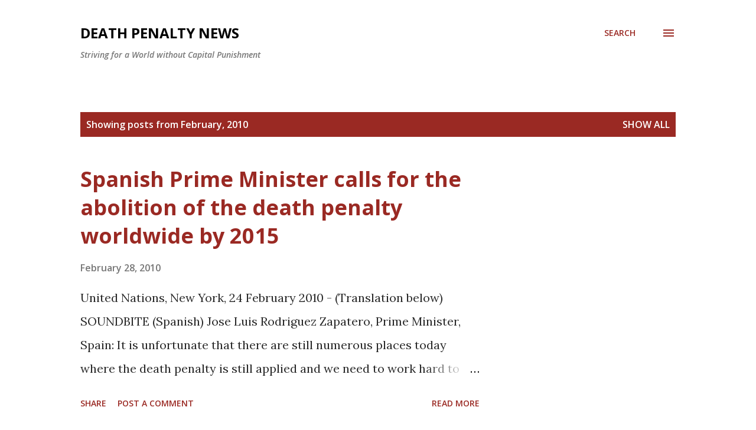

--- FILE ---
content_type: text/html; charset=UTF-8
request_url: https://deathpenaltynews.blogspot.com/2010/02/
body_size: 81535
content:
<!DOCTYPE html>
<html dir='ltr' lang='en'>
<head>
<meta content='width=device-width, initial-scale=1' name='viewport'/>
<title>Death Penalty News</title>
<meta content='text/html; charset=UTF-8' http-equiv='Content-Type'/>
<!-- Chrome, Firefox OS and Opera -->
<meta content='#ffffff' name='theme-color'/>
<!-- Windows Phone -->
<meta content='#ffffff' name='msapplication-navbutton-color'/>
<meta content='blogger' name='generator'/>
<link href='https://deathpenaltynews.blogspot.com/favicon.ico' rel='icon' type='image/x-icon'/>
<link href='https://deathpenaltynews.blogspot.com/2010/02/' rel='canonical'/>
<link rel="alternate" type="application/atom+xml" title="Death Penalty News - Atom" href="https://deathpenaltynews.blogspot.com/feeds/posts/default" />
<link rel="alternate" type="application/rss+xml" title="Death Penalty News - RSS" href="https://deathpenaltynews.blogspot.com/feeds/posts/default?alt=rss" />
<link rel="service.post" type="application/atom+xml" title="Death Penalty News - Atom" href="https://www.blogger.com/feeds/3002638297319660150/posts/default" />
<!--Can't find substitution for tag [blog.ieCssRetrofitLinks]-->
<meta content='Daily updated news about the death penalty worldwide. Striving for a world without capital punishment. Abolish the Death Penalty.' name='description'/>
<meta content='https://deathpenaltynews.blogspot.com/2010/02/' property='og:url'/>
<meta content='Death Penalty News' property='og:title'/>
<meta content='Daily updated news about the death penalty worldwide. Striving for a world without capital punishment. Abolish the Death Penalty.' property='og:description'/>
<meta content='https://blogger.googleusercontent.com/img/b/R29vZ2xl/AVvXsEhhfAtICqF5Kdo7NcfxTmYSs5zY-33bSEfEw80cUHrGB60y72YmfyCIoG45rPQ9bT9gsxDVihxcTZr3BuILp_GR3QM1DsoMK7khV7l-NI-nfa8DDkx7oEObo6GIXvZU2tC1VqIsDAOQTPxc/w1200-h630-p-k-no-nu/sby.jpg' property='og:image'/>
<meta content='https://blogger.googleusercontent.com/img/b/R29vZ2xl/AVvXsEhNi5-49W1IS62XalGAHWgzAiUvYrVXSrjbQUpMfOweTkBmmtKxcYe3VCMEJHecORO8P_a7oF9mb99Y3x2MIsIp-0KHI_2E9cDKYVzh5-3L2B8YpM73wswwGXl209AoJ7F26Up3Bf6OwZug/w1200-h630-p-k-no-nu/arton5332-e13fd.jpg' property='og:image'/>
<meta content='https://blogger.googleusercontent.com/img/b/R29vZ2xl/AVvXsEhRk4RWFCBEfBLFnX9ygjVqvFUgYvJiErtXom6jOywm4JVUDRl71QUvmpyuvBSRqXFpIawipo0KP90GVUEg7_qd6dr7sBIZXxfEBDDjKb9MfR6y4Mj0ADLyR9ehJ5HPyUWVlz_QFnsY7-IB/w1200-h630-p-k-no-nu/Mohammad+Mostafaei.jpg' property='og:image'/>
<meta content='https://blogger.googleusercontent.com/img/b/R29vZ2xl/AVvXsEggz06OfYCxtkqryZJ3ZO-WLAhEDTQJNI57XVeLsI6IF3k4jjRbQpojaWN9yYCShz4PhzmEOt7gYMBpXLjWdFR9K48pbfKLNFgpxkQ0q682FAJBxHbGkOLvuzcgrHjgfuRPFb4HkFFLaWiP/w1200-h630-p-k-no-nu/linda_carty.jpg' property='og:image'/>
<meta content='https://lh3.googleusercontent.com/blogger_img_proxy/[base64]w1200-h630-p-k-no-nu' property='og:image'/>
<meta content='https://blogger.googleusercontent.com/img/b/R29vZ2xl/AVvXsEgqJ0GwmvsKuwSFsxY5J7Y1_Nvvb3_dC1tA73FvPMflZSROc17UPq46fMc1rXt7FIRxKMAez2HcSIc1OEJbKxsMoKmGYcK3fuqb6LCyaO5LwiFh8ZyG9IpDfFZpu8YOsTKELKLtjc0AWdqR/w1200-h630-p-k-no-nu/juvenile+petition_paris.jpg' property='og:image'/>
<meta content='https://blogger.googleusercontent.com/img/b/R29vZ2xl/AVvXsEjc6-vPJd4G4ZDCZjjcXLc28LT2sTGlU-LX527XbNAchVWyi6bKtZkmPJI1BxJBFuiOuE432dSIxkGiZ6Twyzve5FgbOy3f7TZlOw_jfErp957RAJ-ViNhUI3xYctI_43h4KCytCpF06F0I/w1200-h630-p-k-no-nu/scott_rush.JPG' property='og:image'/>
<meta content='https://blogger.googleusercontent.com/img/b/R29vZ2xl/AVvXsEg3_Wb303rGy6IB3qfkI4tRL25BZBqFjGf9Wfug4rhlb91eqkEHpys94NyyU31NwqtxBOwnkLYHVKyGsTHwcIEqBB2Hd4oqqIjkNwzDkl5BV_Pld84b44gorVy1FzzBPuFo1_eoNSJRWn03/w1200-h630-p-k-no-nu/eu-map3.jpg' property='og:image'/>
<meta content='https://blogger.googleusercontent.com/img/b/R29vZ2xl/AVvXsEj_pkzX38EDFHZ-Z4pUpGyrGjTJjEoojLQKIpihuI1cSNAE7VWK_5v7cFenlYadOVnEoFwbfZRNOFsnFtWX9zBYedbJYbKzLptou4lzYH0HhnGcFhv7YNK-TtB_vxT9Jj5Pz6S53uTzUIPc/w1200-h630-p-k-no-nu/Hood.jpg' property='og:image'/>
<meta content='https://blogger.googleusercontent.com/img/b/R29vZ2xl/AVvXsEgsenuIy7kc3oN1ua7TWph8C14cp5RVuieMaLI_Dex3G6os152VPLIYztbFZYVIz2bS0od9lA0vX8SJrpQJdgI3sQT8xjkCsSowk-LuPFxMUUCfhfk42fYZO-FUyxRho0AtQ3Z3eIXXa54z/w1200-h630-p-k-no-nu/view.jpg' property='og:image'/>
<meta content='https://blogger.googleusercontent.com/img/b/R29vZ2xl/AVvXsEhp90sS32metn8S5bOVuXcEmoZu_WpWhqR13DjAxze1Z2aMtIr1crCyPoHJTQQ-C09O2rH_itOs2EW_sjBL3l-0ISHWRGv6zlL1tiUseqzBI78jPEf2N2ikpz9ZOint8DNxQGK7QqTwF14s/w1200-h630-p-k-no-nu/Linda_Carty.jpg' property='og:image'/>
<meta content='https://blogger.googleusercontent.com/img/b/R29vZ2xl/AVvXsEgvL7vXzYGVLaRqqvRxtPALQFXaX7l1pcn-gsrhs2lPiz5p3rl6H-hwLtMN0qVUBJKCdzzV6heLYreOj8SrlzISSXxDEupAjw7Gtc7lOiQu1yiHJt3S9eOc9pF-n_SJWRFG0vFJJVRFd8qm/w1200-h630-p-k-no-nu/Belarus.JPG' property='og:image'/>
<meta content='https://blogger.googleusercontent.com/img/b/R29vZ2xl/AVvXsEhImk6rBAKzv6Ij5diu6kkR7y_58VTwHS5VASUnMIJHLJ3E5vpIZ53mDTTFFXP1I3BmLFu3urNXeh9-gO69EEAHNkOvVjBSwhnzTWqQsIkm1K1hwbhiLOrIo9RK1NKEW2wCWgj_m94Zxzvi/w1200-h630-p-k-no-nu/lethal+injection+needle.jpg' property='og:image'/>
<meta content='https://blogger.googleusercontent.com/img/b/R29vZ2xl/AVvXsEgZpYb9tXUsVjNid1TJz1KYPiEhA-0ZSkLtqxqW7Qn7oAMCTXcpMAjUks_XBZMguWnwbvbLFmcjSUNEajv6ccf9e7zYw-4Sprqyjza82zuN4IBjxl4GuDVk7h8xcw5NTwvPChyxd4_fdwg-/w1200-h630-p-k-no-nu/United_Arab_Emirates.gif' property='og:image'/>
<meta content='https://blogger.googleusercontent.com/img/b/R29vZ2xl/AVvXsEh9Me4R3YHlRDhdb5IZLZtq6gjPQcGJBAnzjmGHOHzsYYnH1jPcY3yNDVWf_7e6tNcFi6neCH2i1JbD8wK5yhvNxXY9qAZqtYSJnb36KgGmybqdWGidox8mZyv2uGI6IxI0jBPcDZWQyUE6/w1200-h630-p-k-no-nu/Mohammad+Oliyaifard.jpg' property='og:image'/>
<meta content='https://blogger.googleusercontent.com/img/b/R29vZ2xl/AVvXsEg5ZsBu9g4jWYLJS27RdhgqWk-e3suw_Wf_TC2fHLc6bHm2LLOccVkhR2FdyRUbVg_j-tbgImslpyLRG0qi9GE386OZTEZPUJCBBGXu-WRhGux2pod7sTITE2NiipYQsfLgF65vgD1zGpnn/w1200-h630-p-k-no-nu/beheadedsaudiarabia.jpg' property='og:image'/>
<style type='text/css'>@font-face{font-family:'Lora';font-style:normal;font-weight:400;font-display:swap;src:url(//fonts.gstatic.com/s/lora/v37/0QI6MX1D_JOuGQbT0gvTJPa787weuxJMkq18ndeYxZ2JTg.woff2)format('woff2');unicode-range:U+0460-052F,U+1C80-1C8A,U+20B4,U+2DE0-2DFF,U+A640-A69F,U+FE2E-FE2F;}@font-face{font-family:'Lora';font-style:normal;font-weight:400;font-display:swap;src:url(//fonts.gstatic.com/s/lora/v37/0QI6MX1D_JOuGQbT0gvTJPa787weuxJFkq18ndeYxZ2JTg.woff2)format('woff2');unicode-range:U+0301,U+0400-045F,U+0490-0491,U+04B0-04B1,U+2116;}@font-face{font-family:'Lora';font-style:normal;font-weight:400;font-display:swap;src:url(//fonts.gstatic.com/s/lora/v37/0QI6MX1D_JOuGQbT0gvTJPa787weuxI9kq18ndeYxZ2JTg.woff2)format('woff2');unicode-range:U+0302-0303,U+0305,U+0307-0308,U+0310,U+0312,U+0315,U+031A,U+0326-0327,U+032C,U+032F-0330,U+0332-0333,U+0338,U+033A,U+0346,U+034D,U+0391-03A1,U+03A3-03A9,U+03B1-03C9,U+03D1,U+03D5-03D6,U+03F0-03F1,U+03F4-03F5,U+2016-2017,U+2034-2038,U+203C,U+2040,U+2043,U+2047,U+2050,U+2057,U+205F,U+2070-2071,U+2074-208E,U+2090-209C,U+20D0-20DC,U+20E1,U+20E5-20EF,U+2100-2112,U+2114-2115,U+2117-2121,U+2123-214F,U+2190,U+2192,U+2194-21AE,U+21B0-21E5,U+21F1-21F2,U+21F4-2211,U+2213-2214,U+2216-22FF,U+2308-230B,U+2310,U+2319,U+231C-2321,U+2336-237A,U+237C,U+2395,U+239B-23B7,U+23D0,U+23DC-23E1,U+2474-2475,U+25AF,U+25B3,U+25B7,U+25BD,U+25C1,U+25CA,U+25CC,U+25FB,U+266D-266F,U+27C0-27FF,U+2900-2AFF,U+2B0E-2B11,U+2B30-2B4C,U+2BFE,U+3030,U+FF5B,U+FF5D,U+1D400-1D7FF,U+1EE00-1EEFF;}@font-face{font-family:'Lora';font-style:normal;font-weight:400;font-display:swap;src:url(//fonts.gstatic.com/s/lora/v37/0QI6MX1D_JOuGQbT0gvTJPa787weuxIvkq18ndeYxZ2JTg.woff2)format('woff2');unicode-range:U+0001-000C,U+000E-001F,U+007F-009F,U+20DD-20E0,U+20E2-20E4,U+2150-218F,U+2190,U+2192,U+2194-2199,U+21AF,U+21E6-21F0,U+21F3,U+2218-2219,U+2299,U+22C4-22C6,U+2300-243F,U+2440-244A,U+2460-24FF,U+25A0-27BF,U+2800-28FF,U+2921-2922,U+2981,U+29BF,U+29EB,U+2B00-2BFF,U+4DC0-4DFF,U+FFF9-FFFB,U+10140-1018E,U+10190-1019C,U+101A0,U+101D0-101FD,U+102E0-102FB,U+10E60-10E7E,U+1D2C0-1D2D3,U+1D2E0-1D37F,U+1F000-1F0FF,U+1F100-1F1AD,U+1F1E6-1F1FF,U+1F30D-1F30F,U+1F315,U+1F31C,U+1F31E,U+1F320-1F32C,U+1F336,U+1F378,U+1F37D,U+1F382,U+1F393-1F39F,U+1F3A7-1F3A8,U+1F3AC-1F3AF,U+1F3C2,U+1F3C4-1F3C6,U+1F3CA-1F3CE,U+1F3D4-1F3E0,U+1F3ED,U+1F3F1-1F3F3,U+1F3F5-1F3F7,U+1F408,U+1F415,U+1F41F,U+1F426,U+1F43F,U+1F441-1F442,U+1F444,U+1F446-1F449,U+1F44C-1F44E,U+1F453,U+1F46A,U+1F47D,U+1F4A3,U+1F4B0,U+1F4B3,U+1F4B9,U+1F4BB,U+1F4BF,U+1F4C8-1F4CB,U+1F4D6,U+1F4DA,U+1F4DF,U+1F4E3-1F4E6,U+1F4EA-1F4ED,U+1F4F7,U+1F4F9-1F4FB,U+1F4FD-1F4FE,U+1F503,U+1F507-1F50B,U+1F50D,U+1F512-1F513,U+1F53E-1F54A,U+1F54F-1F5FA,U+1F610,U+1F650-1F67F,U+1F687,U+1F68D,U+1F691,U+1F694,U+1F698,U+1F6AD,U+1F6B2,U+1F6B9-1F6BA,U+1F6BC,U+1F6C6-1F6CF,U+1F6D3-1F6D7,U+1F6E0-1F6EA,U+1F6F0-1F6F3,U+1F6F7-1F6FC,U+1F700-1F7FF,U+1F800-1F80B,U+1F810-1F847,U+1F850-1F859,U+1F860-1F887,U+1F890-1F8AD,U+1F8B0-1F8BB,U+1F8C0-1F8C1,U+1F900-1F90B,U+1F93B,U+1F946,U+1F984,U+1F996,U+1F9E9,U+1FA00-1FA6F,U+1FA70-1FA7C,U+1FA80-1FA89,U+1FA8F-1FAC6,U+1FACE-1FADC,U+1FADF-1FAE9,U+1FAF0-1FAF8,U+1FB00-1FBFF;}@font-face{font-family:'Lora';font-style:normal;font-weight:400;font-display:swap;src:url(//fonts.gstatic.com/s/lora/v37/0QI6MX1D_JOuGQbT0gvTJPa787weuxJOkq18ndeYxZ2JTg.woff2)format('woff2');unicode-range:U+0102-0103,U+0110-0111,U+0128-0129,U+0168-0169,U+01A0-01A1,U+01AF-01B0,U+0300-0301,U+0303-0304,U+0308-0309,U+0323,U+0329,U+1EA0-1EF9,U+20AB;}@font-face{font-family:'Lora';font-style:normal;font-weight:400;font-display:swap;src:url(//fonts.gstatic.com/s/lora/v37/0QI6MX1D_JOuGQbT0gvTJPa787weuxJPkq18ndeYxZ2JTg.woff2)format('woff2');unicode-range:U+0100-02BA,U+02BD-02C5,U+02C7-02CC,U+02CE-02D7,U+02DD-02FF,U+0304,U+0308,U+0329,U+1D00-1DBF,U+1E00-1E9F,U+1EF2-1EFF,U+2020,U+20A0-20AB,U+20AD-20C0,U+2113,U+2C60-2C7F,U+A720-A7FF;}@font-face{font-family:'Lora';font-style:normal;font-weight:400;font-display:swap;src:url(//fonts.gstatic.com/s/lora/v37/0QI6MX1D_JOuGQbT0gvTJPa787weuxJBkq18ndeYxZ0.woff2)format('woff2');unicode-range:U+0000-00FF,U+0131,U+0152-0153,U+02BB-02BC,U+02C6,U+02DA,U+02DC,U+0304,U+0308,U+0329,U+2000-206F,U+20AC,U+2122,U+2191,U+2193,U+2212,U+2215,U+FEFF,U+FFFD;}@font-face{font-family:'Open Sans';font-style:italic;font-weight:600;font-stretch:100%;font-display:swap;src:url(//fonts.gstatic.com/s/opensans/v44/memQYaGs126MiZpBA-UFUIcVXSCEkx2cmqvXlWq8tWZ0Pw86hd0RkxhjWV0ewIMUdjFXmSU_.woff2)format('woff2');unicode-range:U+0460-052F,U+1C80-1C8A,U+20B4,U+2DE0-2DFF,U+A640-A69F,U+FE2E-FE2F;}@font-face{font-family:'Open Sans';font-style:italic;font-weight:600;font-stretch:100%;font-display:swap;src:url(//fonts.gstatic.com/s/opensans/v44/memQYaGs126MiZpBA-UFUIcVXSCEkx2cmqvXlWq8tWZ0Pw86hd0RkxhjWVQewIMUdjFXmSU_.woff2)format('woff2');unicode-range:U+0301,U+0400-045F,U+0490-0491,U+04B0-04B1,U+2116;}@font-face{font-family:'Open Sans';font-style:italic;font-weight:600;font-stretch:100%;font-display:swap;src:url(//fonts.gstatic.com/s/opensans/v44/memQYaGs126MiZpBA-UFUIcVXSCEkx2cmqvXlWq8tWZ0Pw86hd0RkxhjWVwewIMUdjFXmSU_.woff2)format('woff2');unicode-range:U+1F00-1FFF;}@font-face{font-family:'Open Sans';font-style:italic;font-weight:600;font-stretch:100%;font-display:swap;src:url(//fonts.gstatic.com/s/opensans/v44/memQYaGs126MiZpBA-UFUIcVXSCEkx2cmqvXlWq8tWZ0Pw86hd0RkxhjWVMewIMUdjFXmSU_.woff2)format('woff2');unicode-range:U+0370-0377,U+037A-037F,U+0384-038A,U+038C,U+038E-03A1,U+03A3-03FF;}@font-face{font-family:'Open Sans';font-style:italic;font-weight:600;font-stretch:100%;font-display:swap;src:url(//fonts.gstatic.com/s/opensans/v44/memQYaGs126MiZpBA-UFUIcVXSCEkx2cmqvXlWq8tWZ0Pw86hd0RkxhjWVIewIMUdjFXmSU_.woff2)format('woff2');unicode-range:U+0307-0308,U+0590-05FF,U+200C-2010,U+20AA,U+25CC,U+FB1D-FB4F;}@font-face{font-family:'Open Sans';font-style:italic;font-weight:600;font-stretch:100%;font-display:swap;src:url(//fonts.gstatic.com/s/opensans/v44/memQYaGs126MiZpBA-UFUIcVXSCEkx2cmqvXlWq8tWZ0Pw86hd0RkxhjWSwewIMUdjFXmSU_.woff2)format('woff2');unicode-range:U+0302-0303,U+0305,U+0307-0308,U+0310,U+0312,U+0315,U+031A,U+0326-0327,U+032C,U+032F-0330,U+0332-0333,U+0338,U+033A,U+0346,U+034D,U+0391-03A1,U+03A3-03A9,U+03B1-03C9,U+03D1,U+03D5-03D6,U+03F0-03F1,U+03F4-03F5,U+2016-2017,U+2034-2038,U+203C,U+2040,U+2043,U+2047,U+2050,U+2057,U+205F,U+2070-2071,U+2074-208E,U+2090-209C,U+20D0-20DC,U+20E1,U+20E5-20EF,U+2100-2112,U+2114-2115,U+2117-2121,U+2123-214F,U+2190,U+2192,U+2194-21AE,U+21B0-21E5,U+21F1-21F2,U+21F4-2211,U+2213-2214,U+2216-22FF,U+2308-230B,U+2310,U+2319,U+231C-2321,U+2336-237A,U+237C,U+2395,U+239B-23B7,U+23D0,U+23DC-23E1,U+2474-2475,U+25AF,U+25B3,U+25B7,U+25BD,U+25C1,U+25CA,U+25CC,U+25FB,U+266D-266F,U+27C0-27FF,U+2900-2AFF,U+2B0E-2B11,U+2B30-2B4C,U+2BFE,U+3030,U+FF5B,U+FF5D,U+1D400-1D7FF,U+1EE00-1EEFF;}@font-face{font-family:'Open Sans';font-style:italic;font-weight:600;font-stretch:100%;font-display:swap;src:url(//fonts.gstatic.com/s/opensans/v44/memQYaGs126MiZpBA-UFUIcVXSCEkx2cmqvXlWq8tWZ0Pw86hd0RkxhjWT4ewIMUdjFXmSU_.woff2)format('woff2');unicode-range:U+0001-000C,U+000E-001F,U+007F-009F,U+20DD-20E0,U+20E2-20E4,U+2150-218F,U+2190,U+2192,U+2194-2199,U+21AF,U+21E6-21F0,U+21F3,U+2218-2219,U+2299,U+22C4-22C6,U+2300-243F,U+2440-244A,U+2460-24FF,U+25A0-27BF,U+2800-28FF,U+2921-2922,U+2981,U+29BF,U+29EB,U+2B00-2BFF,U+4DC0-4DFF,U+FFF9-FFFB,U+10140-1018E,U+10190-1019C,U+101A0,U+101D0-101FD,U+102E0-102FB,U+10E60-10E7E,U+1D2C0-1D2D3,U+1D2E0-1D37F,U+1F000-1F0FF,U+1F100-1F1AD,U+1F1E6-1F1FF,U+1F30D-1F30F,U+1F315,U+1F31C,U+1F31E,U+1F320-1F32C,U+1F336,U+1F378,U+1F37D,U+1F382,U+1F393-1F39F,U+1F3A7-1F3A8,U+1F3AC-1F3AF,U+1F3C2,U+1F3C4-1F3C6,U+1F3CA-1F3CE,U+1F3D4-1F3E0,U+1F3ED,U+1F3F1-1F3F3,U+1F3F5-1F3F7,U+1F408,U+1F415,U+1F41F,U+1F426,U+1F43F,U+1F441-1F442,U+1F444,U+1F446-1F449,U+1F44C-1F44E,U+1F453,U+1F46A,U+1F47D,U+1F4A3,U+1F4B0,U+1F4B3,U+1F4B9,U+1F4BB,U+1F4BF,U+1F4C8-1F4CB,U+1F4D6,U+1F4DA,U+1F4DF,U+1F4E3-1F4E6,U+1F4EA-1F4ED,U+1F4F7,U+1F4F9-1F4FB,U+1F4FD-1F4FE,U+1F503,U+1F507-1F50B,U+1F50D,U+1F512-1F513,U+1F53E-1F54A,U+1F54F-1F5FA,U+1F610,U+1F650-1F67F,U+1F687,U+1F68D,U+1F691,U+1F694,U+1F698,U+1F6AD,U+1F6B2,U+1F6B9-1F6BA,U+1F6BC,U+1F6C6-1F6CF,U+1F6D3-1F6D7,U+1F6E0-1F6EA,U+1F6F0-1F6F3,U+1F6F7-1F6FC,U+1F700-1F7FF,U+1F800-1F80B,U+1F810-1F847,U+1F850-1F859,U+1F860-1F887,U+1F890-1F8AD,U+1F8B0-1F8BB,U+1F8C0-1F8C1,U+1F900-1F90B,U+1F93B,U+1F946,U+1F984,U+1F996,U+1F9E9,U+1FA00-1FA6F,U+1FA70-1FA7C,U+1FA80-1FA89,U+1FA8F-1FAC6,U+1FACE-1FADC,U+1FADF-1FAE9,U+1FAF0-1FAF8,U+1FB00-1FBFF;}@font-face{font-family:'Open Sans';font-style:italic;font-weight:600;font-stretch:100%;font-display:swap;src:url(//fonts.gstatic.com/s/opensans/v44/memQYaGs126MiZpBA-UFUIcVXSCEkx2cmqvXlWq8tWZ0Pw86hd0RkxhjWV8ewIMUdjFXmSU_.woff2)format('woff2');unicode-range:U+0102-0103,U+0110-0111,U+0128-0129,U+0168-0169,U+01A0-01A1,U+01AF-01B0,U+0300-0301,U+0303-0304,U+0308-0309,U+0323,U+0329,U+1EA0-1EF9,U+20AB;}@font-face{font-family:'Open Sans';font-style:italic;font-weight:600;font-stretch:100%;font-display:swap;src:url(//fonts.gstatic.com/s/opensans/v44/memQYaGs126MiZpBA-UFUIcVXSCEkx2cmqvXlWq8tWZ0Pw86hd0RkxhjWV4ewIMUdjFXmSU_.woff2)format('woff2');unicode-range:U+0100-02BA,U+02BD-02C5,U+02C7-02CC,U+02CE-02D7,U+02DD-02FF,U+0304,U+0308,U+0329,U+1D00-1DBF,U+1E00-1E9F,U+1EF2-1EFF,U+2020,U+20A0-20AB,U+20AD-20C0,U+2113,U+2C60-2C7F,U+A720-A7FF;}@font-face{font-family:'Open Sans';font-style:italic;font-weight:600;font-stretch:100%;font-display:swap;src:url(//fonts.gstatic.com/s/opensans/v44/memQYaGs126MiZpBA-UFUIcVXSCEkx2cmqvXlWq8tWZ0Pw86hd0RkxhjWVAewIMUdjFXmQ.woff2)format('woff2');unicode-range:U+0000-00FF,U+0131,U+0152-0153,U+02BB-02BC,U+02C6,U+02DA,U+02DC,U+0304,U+0308,U+0329,U+2000-206F,U+20AC,U+2122,U+2191,U+2193,U+2212,U+2215,U+FEFF,U+FFFD;}@font-face{font-family:'Open Sans';font-style:normal;font-weight:400;font-stretch:100%;font-display:swap;src:url(//fonts.gstatic.com/s/opensans/v44/memvYaGs126MiZpBA-UvWbX2vVnXBbObj2OVTSKmu0SC55K5gw.woff2)format('woff2');unicode-range:U+0460-052F,U+1C80-1C8A,U+20B4,U+2DE0-2DFF,U+A640-A69F,U+FE2E-FE2F;}@font-face{font-family:'Open Sans';font-style:normal;font-weight:400;font-stretch:100%;font-display:swap;src:url(//fonts.gstatic.com/s/opensans/v44/memvYaGs126MiZpBA-UvWbX2vVnXBbObj2OVTSumu0SC55K5gw.woff2)format('woff2');unicode-range:U+0301,U+0400-045F,U+0490-0491,U+04B0-04B1,U+2116;}@font-face{font-family:'Open Sans';font-style:normal;font-weight:400;font-stretch:100%;font-display:swap;src:url(//fonts.gstatic.com/s/opensans/v44/memvYaGs126MiZpBA-UvWbX2vVnXBbObj2OVTSOmu0SC55K5gw.woff2)format('woff2');unicode-range:U+1F00-1FFF;}@font-face{font-family:'Open Sans';font-style:normal;font-weight:400;font-stretch:100%;font-display:swap;src:url(//fonts.gstatic.com/s/opensans/v44/memvYaGs126MiZpBA-UvWbX2vVnXBbObj2OVTSymu0SC55K5gw.woff2)format('woff2');unicode-range:U+0370-0377,U+037A-037F,U+0384-038A,U+038C,U+038E-03A1,U+03A3-03FF;}@font-face{font-family:'Open Sans';font-style:normal;font-weight:400;font-stretch:100%;font-display:swap;src:url(//fonts.gstatic.com/s/opensans/v44/memvYaGs126MiZpBA-UvWbX2vVnXBbObj2OVTS2mu0SC55K5gw.woff2)format('woff2');unicode-range:U+0307-0308,U+0590-05FF,U+200C-2010,U+20AA,U+25CC,U+FB1D-FB4F;}@font-face{font-family:'Open Sans';font-style:normal;font-weight:400;font-stretch:100%;font-display:swap;src:url(//fonts.gstatic.com/s/opensans/v44/memvYaGs126MiZpBA-UvWbX2vVnXBbObj2OVTVOmu0SC55K5gw.woff2)format('woff2');unicode-range:U+0302-0303,U+0305,U+0307-0308,U+0310,U+0312,U+0315,U+031A,U+0326-0327,U+032C,U+032F-0330,U+0332-0333,U+0338,U+033A,U+0346,U+034D,U+0391-03A1,U+03A3-03A9,U+03B1-03C9,U+03D1,U+03D5-03D6,U+03F0-03F1,U+03F4-03F5,U+2016-2017,U+2034-2038,U+203C,U+2040,U+2043,U+2047,U+2050,U+2057,U+205F,U+2070-2071,U+2074-208E,U+2090-209C,U+20D0-20DC,U+20E1,U+20E5-20EF,U+2100-2112,U+2114-2115,U+2117-2121,U+2123-214F,U+2190,U+2192,U+2194-21AE,U+21B0-21E5,U+21F1-21F2,U+21F4-2211,U+2213-2214,U+2216-22FF,U+2308-230B,U+2310,U+2319,U+231C-2321,U+2336-237A,U+237C,U+2395,U+239B-23B7,U+23D0,U+23DC-23E1,U+2474-2475,U+25AF,U+25B3,U+25B7,U+25BD,U+25C1,U+25CA,U+25CC,U+25FB,U+266D-266F,U+27C0-27FF,U+2900-2AFF,U+2B0E-2B11,U+2B30-2B4C,U+2BFE,U+3030,U+FF5B,U+FF5D,U+1D400-1D7FF,U+1EE00-1EEFF;}@font-face{font-family:'Open Sans';font-style:normal;font-weight:400;font-stretch:100%;font-display:swap;src:url(//fonts.gstatic.com/s/opensans/v44/memvYaGs126MiZpBA-UvWbX2vVnXBbObj2OVTUGmu0SC55K5gw.woff2)format('woff2');unicode-range:U+0001-000C,U+000E-001F,U+007F-009F,U+20DD-20E0,U+20E2-20E4,U+2150-218F,U+2190,U+2192,U+2194-2199,U+21AF,U+21E6-21F0,U+21F3,U+2218-2219,U+2299,U+22C4-22C6,U+2300-243F,U+2440-244A,U+2460-24FF,U+25A0-27BF,U+2800-28FF,U+2921-2922,U+2981,U+29BF,U+29EB,U+2B00-2BFF,U+4DC0-4DFF,U+FFF9-FFFB,U+10140-1018E,U+10190-1019C,U+101A0,U+101D0-101FD,U+102E0-102FB,U+10E60-10E7E,U+1D2C0-1D2D3,U+1D2E0-1D37F,U+1F000-1F0FF,U+1F100-1F1AD,U+1F1E6-1F1FF,U+1F30D-1F30F,U+1F315,U+1F31C,U+1F31E,U+1F320-1F32C,U+1F336,U+1F378,U+1F37D,U+1F382,U+1F393-1F39F,U+1F3A7-1F3A8,U+1F3AC-1F3AF,U+1F3C2,U+1F3C4-1F3C6,U+1F3CA-1F3CE,U+1F3D4-1F3E0,U+1F3ED,U+1F3F1-1F3F3,U+1F3F5-1F3F7,U+1F408,U+1F415,U+1F41F,U+1F426,U+1F43F,U+1F441-1F442,U+1F444,U+1F446-1F449,U+1F44C-1F44E,U+1F453,U+1F46A,U+1F47D,U+1F4A3,U+1F4B0,U+1F4B3,U+1F4B9,U+1F4BB,U+1F4BF,U+1F4C8-1F4CB,U+1F4D6,U+1F4DA,U+1F4DF,U+1F4E3-1F4E6,U+1F4EA-1F4ED,U+1F4F7,U+1F4F9-1F4FB,U+1F4FD-1F4FE,U+1F503,U+1F507-1F50B,U+1F50D,U+1F512-1F513,U+1F53E-1F54A,U+1F54F-1F5FA,U+1F610,U+1F650-1F67F,U+1F687,U+1F68D,U+1F691,U+1F694,U+1F698,U+1F6AD,U+1F6B2,U+1F6B9-1F6BA,U+1F6BC,U+1F6C6-1F6CF,U+1F6D3-1F6D7,U+1F6E0-1F6EA,U+1F6F0-1F6F3,U+1F6F7-1F6FC,U+1F700-1F7FF,U+1F800-1F80B,U+1F810-1F847,U+1F850-1F859,U+1F860-1F887,U+1F890-1F8AD,U+1F8B0-1F8BB,U+1F8C0-1F8C1,U+1F900-1F90B,U+1F93B,U+1F946,U+1F984,U+1F996,U+1F9E9,U+1FA00-1FA6F,U+1FA70-1FA7C,U+1FA80-1FA89,U+1FA8F-1FAC6,U+1FACE-1FADC,U+1FADF-1FAE9,U+1FAF0-1FAF8,U+1FB00-1FBFF;}@font-face{font-family:'Open Sans';font-style:normal;font-weight:400;font-stretch:100%;font-display:swap;src:url(//fonts.gstatic.com/s/opensans/v44/memvYaGs126MiZpBA-UvWbX2vVnXBbObj2OVTSCmu0SC55K5gw.woff2)format('woff2');unicode-range:U+0102-0103,U+0110-0111,U+0128-0129,U+0168-0169,U+01A0-01A1,U+01AF-01B0,U+0300-0301,U+0303-0304,U+0308-0309,U+0323,U+0329,U+1EA0-1EF9,U+20AB;}@font-face{font-family:'Open Sans';font-style:normal;font-weight:400;font-stretch:100%;font-display:swap;src:url(//fonts.gstatic.com/s/opensans/v44/memvYaGs126MiZpBA-UvWbX2vVnXBbObj2OVTSGmu0SC55K5gw.woff2)format('woff2');unicode-range:U+0100-02BA,U+02BD-02C5,U+02C7-02CC,U+02CE-02D7,U+02DD-02FF,U+0304,U+0308,U+0329,U+1D00-1DBF,U+1E00-1E9F,U+1EF2-1EFF,U+2020,U+20A0-20AB,U+20AD-20C0,U+2113,U+2C60-2C7F,U+A720-A7FF;}@font-face{font-family:'Open Sans';font-style:normal;font-weight:400;font-stretch:100%;font-display:swap;src:url(//fonts.gstatic.com/s/opensans/v44/memvYaGs126MiZpBA-UvWbX2vVnXBbObj2OVTS-mu0SC55I.woff2)format('woff2');unicode-range:U+0000-00FF,U+0131,U+0152-0153,U+02BB-02BC,U+02C6,U+02DA,U+02DC,U+0304,U+0308,U+0329,U+2000-206F,U+20AC,U+2122,U+2191,U+2193,U+2212,U+2215,U+FEFF,U+FFFD;}@font-face{font-family:'Open Sans';font-style:normal;font-weight:600;font-stretch:100%;font-display:swap;src:url(//fonts.gstatic.com/s/opensans/v44/memvYaGs126MiZpBA-UvWbX2vVnXBbObj2OVTSKmu0SC55K5gw.woff2)format('woff2');unicode-range:U+0460-052F,U+1C80-1C8A,U+20B4,U+2DE0-2DFF,U+A640-A69F,U+FE2E-FE2F;}@font-face{font-family:'Open Sans';font-style:normal;font-weight:600;font-stretch:100%;font-display:swap;src:url(//fonts.gstatic.com/s/opensans/v44/memvYaGs126MiZpBA-UvWbX2vVnXBbObj2OVTSumu0SC55K5gw.woff2)format('woff2');unicode-range:U+0301,U+0400-045F,U+0490-0491,U+04B0-04B1,U+2116;}@font-face{font-family:'Open Sans';font-style:normal;font-weight:600;font-stretch:100%;font-display:swap;src:url(//fonts.gstatic.com/s/opensans/v44/memvYaGs126MiZpBA-UvWbX2vVnXBbObj2OVTSOmu0SC55K5gw.woff2)format('woff2');unicode-range:U+1F00-1FFF;}@font-face{font-family:'Open Sans';font-style:normal;font-weight:600;font-stretch:100%;font-display:swap;src:url(//fonts.gstatic.com/s/opensans/v44/memvYaGs126MiZpBA-UvWbX2vVnXBbObj2OVTSymu0SC55K5gw.woff2)format('woff2');unicode-range:U+0370-0377,U+037A-037F,U+0384-038A,U+038C,U+038E-03A1,U+03A3-03FF;}@font-face{font-family:'Open Sans';font-style:normal;font-weight:600;font-stretch:100%;font-display:swap;src:url(//fonts.gstatic.com/s/opensans/v44/memvYaGs126MiZpBA-UvWbX2vVnXBbObj2OVTS2mu0SC55K5gw.woff2)format('woff2');unicode-range:U+0307-0308,U+0590-05FF,U+200C-2010,U+20AA,U+25CC,U+FB1D-FB4F;}@font-face{font-family:'Open Sans';font-style:normal;font-weight:600;font-stretch:100%;font-display:swap;src:url(//fonts.gstatic.com/s/opensans/v44/memvYaGs126MiZpBA-UvWbX2vVnXBbObj2OVTVOmu0SC55K5gw.woff2)format('woff2');unicode-range:U+0302-0303,U+0305,U+0307-0308,U+0310,U+0312,U+0315,U+031A,U+0326-0327,U+032C,U+032F-0330,U+0332-0333,U+0338,U+033A,U+0346,U+034D,U+0391-03A1,U+03A3-03A9,U+03B1-03C9,U+03D1,U+03D5-03D6,U+03F0-03F1,U+03F4-03F5,U+2016-2017,U+2034-2038,U+203C,U+2040,U+2043,U+2047,U+2050,U+2057,U+205F,U+2070-2071,U+2074-208E,U+2090-209C,U+20D0-20DC,U+20E1,U+20E5-20EF,U+2100-2112,U+2114-2115,U+2117-2121,U+2123-214F,U+2190,U+2192,U+2194-21AE,U+21B0-21E5,U+21F1-21F2,U+21F4-2211,U+2213-2214,U+2216-22FF,U+2308-230B,U+2310,U+2319,U+231C-2321,U+2336-237A,U+237C,U+2395,U+239B-23B7,U+23D0,U+23DC-23E1,U+2474-2475,U+25AF,U+25B3,U+25B7,U+25BD,U+25C1,U+25CA,U+25CC,U+25FB,U+266D-266F,U+27C0-27FF,U+2900-2AFF,U+2B0E-2B11,U+2B30-2B4C,U+2BFE,U+3030,U+FF5B,U+FF5D,U+1D400-1D7FF,U+1EE00-1EEFF;}@font-face{font-family:'Open Sans';font-style:normal;font-weight:600;font-stretch:100%;font-display:swap;src:url(//fonts.gstatic.com/s/opensans/v44/memvYaGs126MiZpBA-UvWbX2vVnXBbObj2OVTUGmu0SC55K5gw.woff2)format('woff2');unicode-range:U+0001-000C,U+000E-001F,U+007F-009F,U+20DD-20E0,U+20E2-20E4,U+2150-218F,U+2190,U+2192,U+2194-2199,U+21AF,U+21E6-21F0,U+21F3,U+2218-2219,U+2299,U+22C4-22C6,U+2300-243F,U+2440-244A,U+2460-24FF,U+25A0-27BF,U+2800-28FF,U+2921-2922,U+2981,U+29BF,U+29EB,U+2B00-2BFF,U+4DC0-4DFF,U+FFF9-FFFB,U+10140-1018E,U+10190-1019C,U+101A0,U+101D0-101FD,U+102E0-102FB,U+10E60-10E7E,U+1D2C0-1D2D3,U+1D2E0-1D37F,U+1F000-1F0FF,U+1F100-1F1AD,U+1F1E6-1F1FF,U+1F30D-1F30F,U+1F315,U+1F31C,U+1F31E,U+1F320-1F32C,U+1F336,U+1F378,U+1F37D,U+1F382,U+1F393-1F39F,U+1F3A7-1F3A8,U+1F3AC-1F3AF,U+1F3C2,U+1F3C4-1F3C6,U+1F3CA-1F3CE,U+1F3D4-1F3E0,U+1F3ED,U+1F3F1-1F3F3,U+1F3F5-1F3F7,U+1F408,U+1F415,U+1F41F,U+1F426,U+1F43F,U+1F441-1F442,U+1F444,U+1F446-1F449,U+1F44C-1F44E,U+1F453,U+1F46A,U+1F47D,U+1F4A3,U+1F4B0,U+1F4B3,U+1F4B9,U+1F4BB,U+1F4BF,U+1F4C8-1F4CB,U+1F4D6,U+1F4DA,U+1F4DF,U+1F4E3-1F4E6,U+1F4EA-1F4ED,U+1F4F7,U+1F4F9-1F4FB,U+1F4FD-1F4FE,U+1F503,U+1F507-1F50B,U+1F50D,U+1F512-1F513,U+1F53E-1F54A,U+1F54F-1F5FA,U+1F610,U+1F650-1F67F,U+1F687,U+1F68D,U+1F691,U+1F694,U+1F698,U+1F6AD,U+1F6B2,U+1F6B9-1F6BA,U+1F6BC,U+1F6C6-1F6CF,U+1F6D3-1F6D7,U+1F6E0-1F6EA,U+1F6F0-1F6F3,U+1F6F7-1F6FC,U+1F700-1F7FF,U+1F800-1F80B,U+1F810-1F847,U+1F850-1F859,U+1F860-1F887,U+1F890-1F8AD,U+1F8B0-1F8BB,U+1F8C0-1F8C1,U+1F900-1F90B,U+1F93B,U+1F946,U+1F984,U+1F996,U+1F9E9,U+1FA00-1FA6F,U+1FA70-1FA7C,U+1FA80-1FA89,U+1FA8F-1FAC6,U+1FACE-1FADC,U+1FADF-1FAE9,U+1FAF0-1FAF8,U+1FB00-1FBFF;}@font-face{font-family:'Open Sans';font-style:normal;font-weight:600;font-stretch:100%;font-display:swap;src:url(//fonts.gstatic.com/s/opensans/v44/memvYaGs126MiZpBA-UvWbX2vVnXBbObj2OVTSCmu0SC55K5gw.woff2)format('woff2');unicode-range:U+0102-0103,U+0110-0111,U+0128-0129,U+0168-0169,U+01A0-01A1,U+01AF-01B0,U+0300-0301,U+0303-0304,U+0308-0309,U+0323,U+0329,U+1EA0-1EF9,U+20AB;}@font-face{font-family:'Open Sans';font-style:normal;font-weight:600;font-stretch:100%;font-display:swap;src:url(//fonts.gstatic.com/s/opensans/v44/memvYaGs126MiZpBA-UvWbX2vVnXBbObj2OVTSGmu0SC55K5gw.woff2)format('woff2');unicode-range:U+0100-02BA,U+02BD-02C5,U+02C7-02CC,U+02CE-02D7,U+02DD-02FF,U+0304,U+0308,U+0329,U+1D00-1DBF,U+1E00-1E9F,U+1EF2-1EFF,U+2020,U+20A0-20AB,U+20AD-20C0,U+2113,U+2C60-2C7F,U+A720-A7FF;}@font-face{font-family:'Open Sans';font-style:normal;font-weight:600;font-stretch:100%;font-display:swap;src:url(//fonts.gstatic.com/s/opensans/v44/memvYaGs126MiZpBA-UvWbX2vVnXBbObj2OVTS-mu0SC55I.woff2)format('woff2');unicode-range:U+0000-00FF,U+0131,U+0152-0153,U+02BB-02BC,U+02C6,U+02DA,U+02DC,U+0304,U+0308,U+0329,U+2000-206F,U+20AC,U+2122,U+2191,U+2193,U+2212,U+2215,U+FEFF,U+FFFD;}@font-face{font-family:'Open Sans';font-style:normal;font-weight:700;font-stretch:100%;font-display:swap;src:url(//fonts.gstatic.com/s/opensans/v44/memvYaGs126MiZpBA-UvWbX2vVnXBbObj2OVTSKmu0SC55K5gw.woff2)format('woff2');unicode-range:U+0460-052F,U+1C80-1C8A,U+20B4,U+2DE0-2DFF,U+A640-A69F,U+FE2E-FE2F;}@font-face{font-family:'Open Sans';font-style:normal;font-weight:700;font-stretch:100%;font-display:swap;src:url(//fonts.gstatic.com/s/opensans/v44/memvYaGs126MiZpBA-UvWbX2vVnXBbObj2OVTSumu0SC55K5gw.woff2)format('woff2');unicode-range:U+0301,U+0400-045F,U+0490-0491,U+04B0-04B1,U+2116;}@font-face{font-family:'Open Sans';font-style:normal;font-weight:700;font-stretch:100%;font-display:swap;src:url(//fonts.gstatic.com/s/opensans/v44/memvYaGs126MiZpBA-UvWbX2vVnXBbObj2OVTSOmu0SC55K5gw.woff2)format('woff2');unicode-range:U+1F00-1FFF;}@font-face{font-family:'Open Sans';font-style:normal;font-weight:700;font-stretch:100%;font-display:swap;src:url(//fonts.gstatic.com/s/opensans/v44/memvYaGs126MiZpBA-UvWbX2vVnXBbObj2OVTSymu0SC55K5gw.woff2)format('woff2');unicode-range:U+0370-0377,U+037A-037F,U+0384-038A,U+038C,U+038E-03A1,U+03A3-03FF;}@font-face{font-family:'Open Sans';font-style:normal;font-weight:700;font-stretch:100%;font-display:swap;src:url(//fonts.gstatic.com/s/opensans/v44/memvYaGs126MiZpBA-UvWbX2vVnXBbObj2OVTS2mu0SC55K5gw.woff2)format('woff2');unicode-range:U+0307-0308,U+0590-05FF,U+200C-2010,U+20AA,U+25CC,U+FB1D-FB4F;}@font-face{font-family:'Open Sans';font-style:normal;font-weight:700;font-stretch:100%;font-display:swap;src:url(//fonts.gstatic.com/s/opensans/v44/memvYaGs126MiZpBA-UvWbX2vVnXBbObj2OVTVOmu0SC55K5gw.woff2)format('woff2');unicode-range:U+0302-0303,U+0305,U+0307-0308,U+0310,U+0312,U+0315,U+031A,U+0326-0327,U+032C,U+032F-0330,U+0332-0333,U+0338,U+033A,U+0346,U+034D,U+0391-03A1,U+03A3-03A9,U+03B1-03C9,U+03D1,U+03D5-03D6,U+03F0-03F1,U+03F4-03F5,U+2016-2017,U+2034-2038,U+203C,U+2040,U+2043,U+2047,U+2050,U+2057,U+205F,U+2070-2071,U+2074-208E,U+2090-209C,U+20D0-20DC,U+20E1,U+20E5-20EF,U+2100-2112,U+2114-2115,U+2117-2121,U+2123-214F,U+2190,U+2192,U+2194-21AE,U+21B0-21E5,U+21F1-21F2,U+21F4-2211,U+2213-2214,U+2216-22FF,U+2308-230B,U+2310,U+2319,U+231C-2321,U+2336-237A,U+237C,U+2395,U+239B-23B7,U+23D0,U+23DC-23E1,U+2474-2475,U+25AF,U+25B3,U+25B7,U+25BD,U+25C1,U+25CA,U+25CC,U+25FB,U+266D-266F,U+27C0-27FF,U+2900-2AFF,U+2B0E-2B11,U+2B30-2B4C,U+2BFE,U+3030,U+FF5B,U+FF5D,U+1D400-1D7FF,U+1EE00-1EEFF;}@font-face{font-family:'Open Sans';font-style:normal;font-weight:700;font-stretch:100%;font-display:swap;src:url(//fonts.gstatic.com/s/opensans/v44/memvYaGs126MiZpBA-UvWbX2vVnXBbObj2OVTUGmu0SC55K5gw.woff2)format('woff2');unicode-range:U+0001-000C,U+000E-001F,U+007F-009F,U+20DD-20E0,U+20E2-20E4,U+2150-218F,U+2190,U+2192,U+2194-2199,U+21AF,U+21E6-21F0,U+21F3,U+2218-2219,U+2299,U+22C4-22C6,U+2300-243F,U+2440-244A,U+2460-24FF,U+25A0-27BF,U+2800-28FF,U+2921-2922,U+2981,U+29BF,U+29EB,U+2B00-2BFF,U+4DC0-4DFF,U+FFF9-FFFB,U+10140-1018E,U+10190-1019C,U+101A0,U+101D0-101FD,U+102E0-102FB,U+10E60-10E7E,U+1D2C0-1D2D3,U+1D2E0-1D37F,U+1F000-1F0FF,U+1F100-1F1AD,U+1F1E6-1F1FF,U+1F30D-1F30F,U+1F315,U+1F31C,U+1F31E,U+1F320-1F32C,U+1F336,U+1F378,U+1F37D,U+1F382,U+1F393-1F39F,U+1F3A7-1F3A8,U+1F3AC-1F3AF,U+1F3C2,U+1F3C4-1F3C6,U+1F3CA-1F3CE,U+1F3D4-1F3E0,U+1F3ED,U+1F3F1-1F3F3,U+1F3F5-1F3F7,U+1F408,U+1F415,U+1F41F,U+1F426,U+1F43F,U+1F441-1F442,U+1F444,U+1F446-1F449,U+1F44C-1F44E,U+1F453,U+1F46A,U+1F47D,U+1F4A3,U+1F4B0,U+1F4B3,U+1F4B9,U+1F4BB,U+1F4BF,U+1F4C8-1F4CB,U+1F4D6,U+1F4DA,U+1F4DF,U+1F4E3-1F4E6,U+1F4EA-1F4ED,U+1F4F7,U+1F4F9-1F4FB,U+1F4FD-1F4FE,U+1F503,U+1F507-1F50B,U+1F50D,U+1F512-1F513,U+1F53E-1F54A,U+1F54F-1F5FA,U+1F610,U+1F650-1F67F,U+1F687,U+1F68D,U+1F691,U+1F694,U+1F698,U+1F6AD,U+1F6B2,U+1F6B9-1F6BA,U+1F6BC,U+1F6C6-1F6CF,U+1F6D3-1F6D7,U+1F6E0-1F6EA,U+1F6F0-1F6F3,U+1F6F7-1F6FC,U+1F700-1F7FF,U+1F800-1F80B,U+1F810-1F847,U+1F850-1F859,U+1F860-1F887,U+1F890-1F8AD,U+1F8B0-1F8BB,U+1F8C0-1F8C1,U+1F900-1F90B,U+1F93B,U+1F946,U+1F984,U+1F996,U+1F9E9,U+1FA00-1FA6F,U+1FA70-1FA7C,U+1FA80-1FA89,U+1FA8F-1FAC6,U+1FACE-1FADC,U+1FADF-1FAE9,U+1FAF0-1FAF8,U+1FB00-1FBFF;}@font-face{font-family:'Open Sans';font-style:normal;font-weight:700;font-stretch:100%;font-display:swap;src:url(//fonts.gstatic.com/s/opensans/v44/memvYaGs126MiZpBA-UvWbX2vVnXBbObj2OVTSCmu0SC55K5gw.woff2)format('woff2');unicode-range:U+0102-0103,U+0110-0111,U+0128-0129,U+0168-0169,U+01A0-01A1,U+01AF-01B0,U+0300-0301,U+0303-0304,U+0308-0309,U+0323,U+0329,U+1EA0-1EF9,U+20AB;}@font-face{font-family:'Open Sans';font-style:normal;font-weight:700;font-stretch:100%;font-display:swap;src:url(//fonts.gstatic.com/s/opensans/v44/memvYaGs126MiZpBA-UvWbX2vVnXBbObj2OVTSGmu0SC55K5gw.woff2)format('woff2');unicode-range:U+0100-02BA,U+02BD-02C5,U+02C7-02CC,U+02CE-02D7,U+02DD-02FF,U+0304,U+0308,U+0329,U+1D00-1DBF,U+1E00-1E9F,U+1EF2-1EFF,U+2020,U+20A0-20AB,U+20AD-20C0,U+2113,U+2C60-2C7F,U+A720-A7FF;}@font-face{font-family:'Open Sans';font-style:normal;font-weight:700;font-stretch:100%;font-display:swap;src:url(//fonts.gstatic.com/s/opensans/v44/memvYaGs126MiZpBA-UvWbX2vVnXBbObj2OVTS-mu0SC55I.woff2)format('woff2');unicode-range:U+0000-00FF,U+0131,U+0152-0153,U+02BB-02BC,U+02C6,U+02DA,U+02DC,U+0304,U+0308,U+0329,U+2000-206F,U+20AC,U+2122,U+2191,U+2193,U+2212,U+2215,U+FEFF,U+FFFD;}</style>
<style id='page-skin-1' type='text/css'><!--
/*! normalize.css v3.0.1 | MIT License | git.io/normalize */html{font-family:sans-serif;-ms-text-size-adjust:100%;-webkit-text-size-adjust:100%}body{margin:0}article,aside,details,figcaption,figure,footer,header,hgroup,main,nav,section,summary{display:block}audio,canvas,progress,video{display:inline-block;vertical-align:baseline}audio:not([controls]){display:none;height:0}[hidden],template{display:none}a{background:transparent}a:active,a:hover{outline:0}abbr[title]{border-bottom:1px dotted}b,strong{font-weight:bold}dfn{font-style:italic}h1{font-size:2em;margin:.67em 0}mark{background:#ff0;color:#000}small{font-size:80%}sub,sup{font-size:75%;line-height:0;position:relative;vertical-align:baseline}sup{top:-0.5em}sub{bottom:-0.25em}img{border:0}svg:not(:root){overflow:hidden}figure{margin:1em 40px}hr{-moz-box-sizing:content-box;box-sizing:content-box;height:0}pre{overflow:auto}code,kbd,pre,samp{font-family:monospace,monospace;font-size:1em}button,input,optgroup,select,textarea{color:inherit;font:inherit;margin:0}button{overflow:visible}button,select{text-transform:none}button,html input[type="button"],input[type="reset"],input[type="submit"]{-webkit-appearance:button;cursor:pointer}button[disabled],html input[disabled]{cursor:default}button::-moz-focus-inner,input::-moz-focus-inner{border:0;padding:0}input{line-height:normal}input[type="checkbox"],input[type="radio"]{box-sizing:border-box;padding:0}input[type="number"]::-webkit-inner-spin-button,input[type="number"]::-webkit-outer-spin-button{height:auto}input[type="search"]{-webkit-appearance:textfield;-moz-box-sizing:content-box;-webkit-box-sizing:content-box;box-sizing:content-box}input[type="search"]::-webkit-search-cancel-button,input[type="search"]::-webkit-search-decoration{-webkit-appearance:none}fieldset{border:1px solid #c0c0c0;margin:0 2px;padding:.35em .625em .75em}legend{border:0;padding:0}textarea{overflow:auto}optgroup{font-weight:bold}table{border-collapse:collapse;border-spacing:0}td,th{padding:0}
body{
overflow-wrap:break-word;
word-break:break-word;
word-wrap:break-word
}
.hidden{
display:none
}
.invisible{
visibility:hidden
}
.container::after,.float-container::after{
clear:both;
content:"";
display:table
}
.clearboth{
clear:both
}
#comments .comment .comment-actions,.subscribe-popup .FollowByEmail .follow-by-email-submit,.widget.Profile .profile-link{
background:0 0;
border:0;
box-shadow:none;
color:#9a2923;
cursor:pointer;
font-size:14px;
font-weight:700;
outline:0;
text-decoration:none;
text-transform:uppercase;
width:auto
}
.dim-overlay{
background-color:rgba(0,0,0,.54);
height:100vh;
left:0;
position:fixed;
top:0;
width:100%
}
#sharing-dim-overlay{
background-color:transparent
}
input::-ms-clear{
display:none
}
.blogger-logo,.svg-icon-24.blogger-logo{
fill:#ff9800;
opacity:1
}
.loading-spinner-large{
-webkit-animation:mspin-rotate 1.568s infinite linear;
animation:mspin-rotate 1.568s infinite linear;
height:48px;
overflow:hidden;
position:absolute;
width:48px;
z-index:200
}
.loading-spinner-large>div{
-webkit-animation:mspin-revrot 5332ms infinite steps(4);
animation:mspin-revrot 5332ms infinite steps(4)
}
.loading-spinner-large>div>div{
-webkit-animation:mspin-singlecolor-large-film 1333ms infinite steps(81);
animation:mspin-singlecolor-large-film 1333ms infinite steps(81);
background-size:100%;
height:48px;
width:3888px
}
.mspin-black-large>div>div,.mspin-grey_54-large>div>div{
background-image:url(https://www.blogblog.com/indie/mspin_black_large.svg)
}
.mspin-white-large>div>div{
background-image:url(https://www.blogblog.com/indie/mspin_white_large.svg)
}
.mspin-grey_54-large{
opacity:.54
}
@-webkit-keyframes mspin-singlecolor-large-film{
from{
-webkit-transform:translateX(0);
transform:translateX(0)
}
to{
-webkit-transform:translateX(-3888px);
transform:translateX(-3888px)
}
}
@keyframes mspin-singlecolor-large-film{
from{
-webkit-transform:translateX(0);
transform:translateX(0)
}
to{
-webkit-transform:translateX(-3888px);
transform:translateX(-3888px)
}
}
@-webkit-keyframes mspin-rotate{
from{
-webkit-transform:rotate(0);
transform:rotate(0)
}
to{
-webkit-transform:rotate(360deg);
transform:rotate(360deg)
}
}
@keyframes mspin-rotate{
from{
-webkit-transform:rotate(0);
transform:rotate(0)
}
to{
-webkit-transform:rotate(360deg);
transform:rotate(360deg)
}
}
@-webkit-keyframes mspin-revrot{
from{
-webkit-transform:rotate(0);
transform:rotate(0)
}
to{
-webkit-transform:rotate(-360deg);
transform:rotate(-360deg)
}
}
@keyframes mspin-revrot{
from{
-webkit-transform:rotate(0);
transform:rotate(0)
}
to{
-webkit-transform:rotate(-360deg);
transform:rotate(-360deg)
}
}
.skip-navigation{
background-color:#fff;
box-sizing:border-box;
color:#000;
display:block;
height:0;
left:0;
line-height:50px;
overflow:hidden;
padding-top:0;
position:fixed;
text-align:center;
top:0;
-webkit-transition:box-shadow .3s,height .3s,padding-top .3s;
transition:box-shadow .3s,height .3s,padding-top .3s;
width:100%;
z-index:900
}
.skip-navigation:focus{
box-shadow:0 4px 5px 0 rgba(0,0,0,.14),0 1px 10px 0 rgba(0,0,0,.12),0 2px 4px -1px rgba(0,0,0,.2);
height:50px
}
#main{
outline:0
}
.main-heading{
position:absolute;
clip:rect(1px,1px,1px,1px);
padding:0;
border:0;
height:1px;
width:1px;
overflow:hidden
}
.Attribution{
margin-top:1em;
text-align:center
}
.Attribution .blogger img,.Attribution .blogger svg{
vertical-align:bottom
}
.Attribution .blogger img{
margin-right:.5em
}
.Attribution div{
line-height:24px;
margin-top:.5em
}
.Attribution .copyright,.Attribution .image-attribution{
font-size:.7em;
margin-top:1.5em
}
.BLOG_mobile_video_class{
display:none
}
.bg-photo{
background-attachment:scroll!important
}
body .CSS_LIGHTBOX{
z-index:900
}
.extendable .show-less,.extendable .show-more{
border-color:#9a2923;
color:#9a2923;
margin-top:8px
}
.extendable .show-less.hidden,.extendable .show-more.hidden{
display:none
}
.inline-ad{
display:none;
max-width:100%;
overflow:hidden
}
.adsbygoogle{
display:block
}
#cookieChoiceInfo{
bottom:0;
top:auto
}
iframe.b-hbp-video{
border:0
}
.post-body img{
max-width:100%
}
.post-body iframe{
max-width:100%
}
.post-body a[imageanchor="1"]{
display:inline-block
}
.byline{
margin-right:1em
}
.byline:last-child{
margin-right:0
}
.link-copied-dialog{
max-width:520px;
outline:0
}
.link-copied-dialog .modal-dialog-buttons{
margin-top:8px
}
.link-copied-dialog .goog-buttonset-default{
background:0 0;
border:0
}
.link-copied-dialog .goog-buttonset-default:focus{
outline:0
}
.paging-control-container{
margin-bottom:16px
}
.paging-control-container .paging-control{
display:inline-block
}
.paging-control-container .comment-range-text::after,.paging-control-container .paging-control{
color:#9a2923
}
.paging-control-container .comment-range-text,.paging-control-container .paging-control{
margin-right:8px
}
.paging-control-container .comment-range-text::after,.paging-control-container .paging-control::after{
content:"\b7";
cursor:default;
padding-left:8px;
pointer-events:none
}
.paging-control-container .comment-range-text:last-child::after,.paging-control-container .paging-control:last-child::after{
content:none
}
.byline.reactions iframe{
height:20px
}
.b-notification{
color:#000;
background-color:#fff;
border-bottom:solid 1px #000;
box-sizing:border-box;
padding:16px 32px;
text-align:center
}
.b-notification.visible{
-webkit-transition:margin-top .3s cubic-bezier(.4,0,.2,1);
transition:margin-top .3s cubic-bezier(.4,0,.2,1)
}
.b-notification.invisible{
position:absolute
}
.b-notification-close{
position:absolute;
right:8px;
top:8px
}
.no-posts-message{
line-height:40px;
text-align:center
}
@media screen and (max-width:968px){
body.item-view .post-body a[imageanchor="1"][style*="float: left;"],body.item-view .post-body a[imageanchor="1"][style*="float: right;"]{
float:none!important;
clear:none!important
}
body.item-view .post-body a[imageanchor="1"] img{
display:block;
height:auto;
margin:0 auto
}
body.item-view .post-body>.separator:first-child>a[imageanchor="1"]:first-child{
margin-top:20px
}
.post-body a[imageanchor]{
display:block
}
body.item-view .post-body a[imageanchor="1"]{
margin-left:0!important;
margin-right:0!important
}
body.item-view .post-body a[imageanchor="1"]+a[imageanchor="1"]{
margin-top:16px
}
}
.item-control{
display:none
}
#comments{
border-top:1px dashed rgba(0,0,0,.54);
margin-top:20px;
padding:20px
}
#comments .comment-thread ol{
margin:0;
padding-left:0;
padding-left:0
}
#comments .comment .comment-replybox-single,#comments .comment-thread .comment-replies{
margin-left:60px
}
#comments .comment-thread .thread-count{
display:none
}
#comments .comment{
list-style-type:none;
padding:0 0 30px;
position:relative
}
#comments .comment .comment{
padding-bottom:8px
}
.comment .avatar-image-container{
position:absolute
}
.comment .avatar-image-container img{
border-radius:50%
}
.avatar-image-container svg,.comment .avatar-image-container .avatar-icon{
border-radius:50%;
border:solid 1px #9a2923;
box-sizing:border-box;
fill:#9a2923;
height:35px;
margin:0;
padding:7px;
width:35px
}
.comment .comment-block{
margin-top:10px;
margin-left:60px;
padding-bottom:0
}
#comments .comment-author-header-wrapper{
margin-left:40px
}
#comments .comment .thread-expanded .comment-block{
padding-bottom:20px
}
#comments .comment .comment-header .user,#comments .comment .comment-header .user a{
color:#000000;
font-style:normal;
font-weight:700
}
#comments .comment .comment-actions{
bottom:0;
margin-bottom:15px;
position:absolute
}
#comments .comment .comment-actions>*{
margin-right:8px
}
#comments .comment .comment-header .datetime{
bottom:0;
color:rgba(0,0,0,0.537);
display:inline-block;
font-size:13px;
font-style:italic;
margin-left:8px
}
#comments .comment .comment-footer .comment-timestamp a,#comments .comment .comment-header .datetime a{
color:rgba(0,0,0,0.537)
}
#comments .comment .comment-content,.comment .comment-body{
margin-top:12px;
word-break:break-word
}
.comment-body{
margin-bottom:12px
}
#comments.embed[data-num-comments="0"]{
border:0;
margin-top:0;
padding-top:0
}
#comments.embed[data-num-comments="0"] #comment-post-message,#comments.embed[data-num-comments="0"] div.comment-form>p,#comments.embed[data-num-comments="0"] p.comment-footer{
display:none
}
#comment-editor-src{
display:none
}
.comments .comments-content .loadmore.loaded{
max-height:0;
opacity:0;
overflow:hidden
}
.extendable .remaining-items{
height:0;
overflow:hidden;
-webkit-transition:height .3s cubic-bezier(.4,0,.2,1);
transition:height .3s cubic-bezier(.4,0,.2,1)
}
.extendable .remaining-items.expanded{
height:auto
}
.svg-icon-24,.svg-icon-24-button{
cursor:pointer;
height:24px;
width:24px;
min-width:24px
}
.touch-icon{
margin:-12px;
padding:12px
}
.touch-icon:active,.touch-icon:focus{
background-color:rgba(153,153,153,.4);
border-radius:50%
}
svg:not(:root).touch-icon{
overflow:visible
}
html[dir=rtl] .rtl-reversible-icon{
-webkit-transform:scaleX(-1);
-ms-transform:scaleX(-1);
transform:scaleX(-1)
}
.svg-icon-24-button,.touch-icon-button{
background:0 0;
border:0;
margin:0;
outline:0;
padding:0
}
.touch-icon-button .touch-icon:active,.touch-icon-button .touch-icon:focus{
background-color:transparent
}
.touch-icon-button:active .touch-icon,.touch-icon-button:focus .touch-icon{
background-color:rgba(153,153,153,.4);
border-radius:50%
}
.Profile .default-avatar-wrapper .avatar-icon{
border-radius:50%;
border:solid 1px #000000;
box-sizing:border-box;
fill:#000000;
margin:0
}
.Profile .individual .default-avatar-wrapper .avatar-icon{
padding:25px
}
.Profile .individual .avatar-icon,.Profile .individual .profile-img{
height:120px;
width:120px
}
.Profile .team .default-avatar-wrapper .avatar-icon{
padding:8px
}
.Profile .team .avatar-icon,.Profile .team .default-avatar-wrapper,.Profile .team .profile-img{
height:40px;
width:40px
}
.snippet-container{
margin:0;
position:relative;
overflow:hidden
}
.snippet-fade{
bottom:0;
box-sizing:border-box;
position:absolute;
width:96px
}
.snippet-fade{
right:0
}
.snippet-fade:after{
content:"\2026"
}
.snippet-fade:after{
float:right
}
.post-bottom{
-webkit-box-align:center;
-webkit-align-items:center;
-ms-flex-align:center;
align-items:center;
display:-webkit-box;
display:-webkit-flex;
display:-ms-flexbox;
display:flex;
-webkit-flex-wrap:wrap;
-ms-flex-wrap:wrap;
flex-wrap:wrap
}
.post-footer{
-webkit-box-flex:1;
-webkit-flex:1 1 auto;
-ms-flex:1 1 auto;
flex:1 1 auto;
-webkit-flex-wrap:wrap;
-ms-flex-wrap:wrap;
flex-wrap:wrap;
-webkit-box-ordinal-group:2;
-webkit-order:1;
-ms-flex-order:1;
order:1
}
.post-footer>*{
-webkit-box-flex:0;
-webkit-flex:0 1 auto;
-ms-flex:0 1 auto;
flex:0 1 auto
}
.post-footer .byline:last-child{
margin-right:1em
}
.jump-link{
-webkit-box-flex:0;
-webkit-flex:0 0 auto;
-ms-flex:0 0 auto;
flex:0 0 auto;
-webkit-box-ordinal-group:3;
-webkit-order:2;
-ms-flex-order:2;
order:2
}
.centered-top-container.sticky{
left:0;
position:fixed;
right:0;
top:0;
width:auto;
z-index:8;
-webkit-transition-property:opacity,-webkit-transform;
transition-property:opacity,-webkit-transform;
transition-property:transform,opacity;
transition-property:transform,opacity,-webkit-transform;
-webkit-transition-duration:.2s;
transition-duration:.2s;
-webkit-transition-timing-function:cubic-bezier(.4,0,.2,1);
transition-timing-function:cubic-bezier(.4,0,.2,1)
}
.centered-top-placeholder{
display:none
}
.collapsed-header .centered-top-placeholder{
display:block
}
.centered-top-container .Header .replaced h1,.centered-top-placeholder .Header .replaced h1{
display:none
}
.centered-top-container.sticky .Header .replaced h1{
display:block
}
.centered-top-container.sticky .Header .header-widget{
background:0 0
}
.centered-top-container.sticky .Header .header-image-wrapper{
display:none
}
.centered-top-container img,.centered-top-placeholder img{
max-width:100%
}
.collapsible{
-webkit-transition:height .3s cubic-bezier(.4,0,.2,1);
transition:height .3s cubic-bezier(.4,0,.2,1)
}
.collapsible,.collapsible>summary{
display:block;
overflow:hidden
}
.collapsible>:not(summary){
display:none
}
.collapsible[open]>:not(summary){
display:block
}
.collapsible:focus,.collapsible>summary:focus{
outline:0
}
.collapsible>summary{
cursor:pointer;
display:block;
padding:0
}
.collapsible:focus>summary,.collapsible>summary:focus{
background-color:transparent
}
.collapsible>summary::-webkit-details-marker{
display:none
}
.collapsible-title{
-webkit-box-align:center;
-webkit-align-items:center;
-ms-flex-align:center;
align-items:center;
display:-webkit-box;
display:-webkit-flex;
display:-ms-flexbox;
display:flex
}
.collapsible-title .title{
-webkit-box-flex:1;
-webkit-flex:1 1 auto;
-ms-flex:1 1 auto;
flex:1 1 auto;
-webkit-box-ordinal-group:1;
-webkit-order:0;
-ms-flex-order:0;
order:0;
overflow:hidden;
text-overflow:ellipsis;
white-space:nowrap
}
.collapsible-title .chevron-down,.collapsible[open] .collapsible-title .chevron-up{
display:block
}
.collapsible-title .chevron-up,.collapsible[open] .collapsible-title .chevron-down{
display:none
}
.overflowable-container{
max-height:48px;
overflow:hidden;
position:relative
}
.overflow-button{
cursor:pointer
}
#overflowable-dim-overlay{
background:0 0
}
.overflow-popup{
box-shadow:0 2px 2px 0 rgba(0,0,0,.14),0 3px 1px -2px rgba(0,0,0,.2),0 1px 5px 0 rgba(0,0,0,.12);
background-color:#ffffff;
left:0;
max-width:calc(100% - 32px);
position:absolute;
top:0;
visibility:hidden;
z-index:101
}
.overflow-popup ul{
list-style:none
}
.overflow-popup .tabs li,.overflow-popup li{
display:block;
height:auto
}
.overflow-popup .tabs li{
padding-left:0;
padding-right:0
}
.overflow-button.hidden,.overflow-popup .tabs li.hidden,.overflow-popup li.hidden{
display:none
}
.ripple{
position:relative
}
.ripple>*{
z-index:1
}
.splash-wrapper{
bottom:0;
left:0;
overflow:hidden;
pointer-events:none;
position:absolute;
right:0;
top:0;
z-index:0
}
.splash{
background:#ccc;
border-radius:100%;
display:block;
opacity:.6;
position:absolute;
-webkit-transform:scale(0);
-ms-transform:scale(0);
transform:scale(0)
}
.splash.animate{
-webkit-animation:ripple-effect .4s linear;
animation:ripple-effect .4s linear
}
@-webkit-keyframes ripple-effect{
100%{
opacity:0;
-webkit-transform:scale(2.5);
transform:scale(2.5)
}
}
@keyframes ripple-effect{
100%{
opacity:0;
-webkit-transform:scale(2.5);
transform:scale(2.5)
}
}
.search{
display:-webkit-box;
display:-webkit-flex;
display:-ms-flexbox;
display:flex;
line-height:24px;
width:24px
}
.search.focused{
width:100%
}
.search.focused .section{
width:100%
}
.search form{
z-index:101
}
.search h3{
display:none
}
.search form{
display:-webkit-box;
display:-webkit-flex;
display:-ms-flexbox;
display:flex;
-webkit-box-flex:1;
-webkit-flex:1 0 0;
-ms-flex:1 0 0px;
flex:1 0 0;
border-bottom:solid 1px transparent;
padding-bottom:8px
}
.search form>*{
display:none
}
.search.focused form>*{
display:block
}
.search .search-input label{
display:none
}
.centered-top-placeholder.cloned .search form{
z-index:30
}
.search.focused form{
border-color:#000000;
position:relative;
width:auto
}
.collapsed-header .centered-top-container .search.focused form{
border-bottom-color:transparent
}
.search-expand{
-webkit-box-flex:0;
-webkit-flex:0 0 auto;
-ms-flex:0 0 auto;
flex:0 0 auto
}
.search-expand-text{
display:none
}
.search-close{
display:inline;
vertical-align:middle
}
.search-input{
-webkit-box-flex:1;
-webkit-flex:1 0 1px;
-ms-flex:1 0 1px;
flex:1 0 1px
}
.search-input input{
background:0 0;
border:0;
box-sizing:border-box;
color:#000000;
display:inline-block;
outline:0;
width:calc(100% - 48px)
}
.search-input input.no-cursor{
color:transparent;
text-shadow:0 0 0 #000000
}
.collapsed-header .centered-top-container .search-action,.collapsed-header .centered-top-container .search-input input{
color:#000000
}
.collapsed-header .centered-top-container .search-input input.no-cursor{
color:transparent;
text-shadow:0 0 0 #000000
}
.collapsed-header .centered-top-container .search-input input.no-cursor:focus,.search-input input.no-cursor:focus{
outline:0
}
.search-focused>*{
visibility:hidden
}
.search-focused .search,.search-focused .search-icon{
visibility:visible
}
.search.focused .search-action{
display:block
}
.search.focused .search-action:disabled{
opacity:.3
}
.sidebar-container{
background-color:#f7f7f7;
max-width:320px;
overflow-y:auto;
-webkit-transition-property:-webkit-transform;
transition-property:-webkit-transform;
transition-property:transform;
transition-property:transform,-webkit-transform;
-webkit-transition-duration:.3s;
transition-duration:.3s;
-webkit-transition-timing-function:cubic-bezier(0,0,.2,1);
transition-timing-function:cubic-bezier(0,0,.2,1);
width:320px;
z-index:101;
-webkit-overflow-scrolling:touch
}
.sidebar-container .navigation{
line-height:0;
padding:16px
}
.sidebar-container .sidebar-back{
cursor:pointer
}
.sidebar-container .widget{
background:0 0;
margin:0 16px;
padding:16px 0
}
.sidebar-container .widget .title{
color:#000000;
margin:0
}
.sidebar-container .widget ul{
list-style:none;
margin:0;
padding:0
}
.sidebar-container .widget ul ul{
margin-left:1em
}
.sidebar-container .widget li{
font-size:16px;
line-height:normal
}
.sidebar-container .widget+.widget{
border-top:1px dashed #000000
}
.BlogArchive li{
margin:16px 0
}
.BlogArchive li:last-child{
margin-bottom:0
}
.Label li a{
display:inline-block
}
.BlogArchive .post-count,.Label .label-count{
float:right;
margin-left:.25em
}
.BlogArchive .post-count::before,.Label .label-count::before{
content:"("
}
.BlogArchive .post-count::after,.Label .label-count::after{
content:")"
}
.widget.Translate .skiptranslate>div{
display:block!important
}
.widget.Profile .profile-link{
display:-webkit-box;
display:-webkit-flex;
display:-ms-flexbox;
display:flex
}
.widget.Profile .team-member .default-avatar-wrapper,.widget.Profile .team-member .profile-img{
-webkit-box-flex:0;
-webkit-flex:0 0 auto;
-ms-flex:0 0 auto;
flex:0 0 auto;
margin-right:1em
}
.widget.Profile .individual .profile-link{
-webkit-box-orient:vertical;
-webkit-box-direction:normal;
-webkit-flex-direction:column;
-ms-flex-direction:column;
flex-direction:column
}
.widget.Profile .team .profile-link .profile-name{
-webkit-align-self:center;
-ms-flex-item-align:center;
align-self:center;
display:block;
-webkit-box-flex:1;
-webkit-flex:1 1 auto;
-ms-flex:1 1 auto;
flex:1 1 auto
}
.dim-overlay{
background-color:rgba(0,0,0,.54);
z-index:100
}
body.sidebar-visible{
overflow-y:hidden
}
@media screen and (max-width:1619px){
.sidebar-container{
bottom:0;
position:fixed;
top:0;
left:auto;
right:0
}
.sidebar-container.sidebar-invisible{
-webkit-transition-timing-function:cubic-bezier(.4,0,.6,1);
transition-timing-function:cubic-bezier(.4,0,.6,1);
-webkit-transform:translateX(320px);
-ms-transform:translateX(320px);
transform:translateX(320px)
}
}
.dialog{
box-shadow:0 2px 2px 0 rgba(0,0,0,.14),0 3px 1px -2px rgba(0,0,0,.2),0 1px 5px 0 rgba(0,0,0,.12);
background:#ffffff;
box-sizing:border-box;
color:#000000;
padding:30px;
position:fixed;
text-align:center;
width:calc(100% - 24px);
z-index:101
}
.dialog input[type=email],.dialog input[type=text]{
background-color:transparent;
border:0;
border-bottom:solid 1px rgba(0,0,0,.12);
color:#000000;
display:block;
font-family:Lora, serif;
font-size:16px;
line-height:24px;
margin:auto;
padding-bottom:7px;
outline:0;
text-align:center;
width:100%
}
.dialog input[type=email]::-webkit-input-placeholder,.dialog input[type=text]::-webkit-input-placeholder{
color:#000000
}
.dialog input[type=email]::-moz-placeholder,.dialog input[type=text]::-moz-placeholder{
color:#000000
}
.dialog input[type=email]:-ms-input-placeholder,.dialog input[type=text]:-ms-input-placeholder{
color:#000000
}
.dialog input[type=email]::-ms-input-placeholder,.dialog input[type=text]::-ms-input-placeholder{
color:#000000
}
.dialog input[type=email]::placeholder,.dialog input[type=text]::placeholder{
color:#000000
}
.dialog input[type=email]:focus,.dialog input[type=text]:focus{
border-bottom:solid 2px #9a2923;
padding-bottom:6px
}
.dialog input.no-cursor{
color:transparent;
text-shadow:0 0 0 #000000
}
.dialog input.no-cursor:focus{
outline:0
}
.dialog input.no-cursor:focus{
outline:0
}
.dialog input[type=submit]{
font-family:Lora, serif
}
.dialog .goog-buttonset-default{
color:#9a2923
}
.subscribe-popup{
max-width:364px
}
.subscribe-popup h3{
color:#ffffff;
font-size:1.8em;
margin-top:0
}
.subscribe-popup .FollowByEmail h3{
display:none
}
.subscribe-popup .FollowByEmail .follow-by-email-submit{
color:#9a2923;
display:inline-block;
margin:0 auto;
margin-top:24px;
width:auto;
white-space:normal
}
.subscribe-popup .FollowByEmail .follow-by-email-submit:disabled{
cursor:default;
opacity:.3
}
@media (max-width:800px){
.blog-name div.widget.Subscribe{
margin-bottom:16px
}
body.item-view .blog-name div.widget.Subscribe{
margin:8px auto 16px auto;
width:100%
}
}
body#layout .bg-photo,body#layout .bg-photo-overlay{
display:none
}
body#layout .page_body{
padding:0;
position:relative;
top:0
}
body#layout .page{
display:inline-block;
left:inherit;
position:relative;
vertical-align:top;
width:540px
}
body#layout .centered{
max-width:954px
}
body#layout .navigation{
display:none
}
body#layout .sidebar-container{
display:inline-block;
width:40%
}
body#layout .hamburger-menu,body#layout .search{
display:none
}
.widget.Sharing .sharing-button{
display:none
}
.widget.Sharing .sharing-buttons li{
padding:0
}
.widget.Sharing .sharing-buttons li span{
display:none
}
.post-share-buttons{
position:relative
}
.centered-bottom .share-buttons .svg-icon-24,.share-buttons .svg-icon-24{
fill:#9a2923
}
.sharing-open.touch-icon-button:active .touch-icon,.sharing-open.touch-icon-button:focus .touch-icon{
background-color:transparent
}
.share-buttons{
background-color:#ffffff;
border-radius:2px;
box-shadow:0 2px 2px 0 rgba(0,0,0,.14),0 3px 1px -2px rgba(0,0,0,.2),0 1px 5px 0 rgba(0,0,0,.12);
color:#9a2923;
list-style:none;
margin:0;
padding:8px 0;
position:absolute;
top:-11px;
min-width:200px;
z-index:101
}
.share-buttons.hidden{
display:none
}
.sharing-button{
background:0 0;
border:0;
margin:0;
outline:0;
padding:0;
cursor:pointer
}
.share-buttons li{
margin:0;
height:48px
}
.share-buttons li:last-child{
margin-bottom:0
}
.share-buttons li .sharing-platform-button{
box-sizing:border-box;
cursor:pointer;
display:block;
height:100%;
margin-bottom:0;
padding:0 16px;
position:relative;
width:100%
}
.share-buttons li .sharing-platform-button:focus,.share-buttons li .sharing-platform-button:hover{
background-color:rgba(128,128,128,.1);
outline:0
}
.share-buttons li svg[class*=" sharing-"],.share-buttons li svg[class^=sharing-]{
position:absolute;
top:10px
}
.share-buttons li span.sharing-platform-button{
position:relative;
top:0
}
.share-buttons li .platform-sharing-text{
display:block;
font-size:16px;
line-height:48px;
white-space:nowrap
}
.share-buttons li .platform-sharing-text{
margin-left:56px
}
.flat-button{
cursor:pointer;
display:inline-block;
font-weight:700;
text-transform:uppercase;
border-radius:2px;
padding:8px;
margin:-8px
}
.flat-icon-button{
background:0 0;
border:0;
margin:0;
outline:0;
padding:0;
margin:-12px;
padding:12px;
cursor:pointer;
box-sizing:content-box;
display:inline-block;
line-height:0
}
.flat-icon-button,.flat-icon-button .splash-wrapper{
border-radius:50%
}
.flat-icon-button .splash.animate{
-webkit-animation-duration:.3s;
animation-duration:.3s
}
h1,h2,h3,h4,h5,h6{
margin:0
}
.post-body h1,.post-body h2,.post-body h3,.post-body h4,.post-body h5,.post-body h6{
margin:1em 0
}
.action-link,a{
color:#9a2923;
cursor:pointer;
text-decoration:none
}
.action-link:visited,a:visited{
color:#9a2923
}
.action-link:hover,a:hover{
color:#9a2923
}
body{
background-color:#ffffff;
color:#000000;
font:400 20px Lora, serif;
margin:0 auto
}
.unused{
background:#ffffff none repeat scroll top left
}
.dim-overlay{
z-index:100
}
.all-container{
min-height:100vh;
display:-webkit-box;
display:-webkit-flex;
display:-ms-flexbox;
display:flex;
-webkit-box-orient:vertical;
-webkit-box-direction:normal;
-webkit-flex-direction:column;
-ms-flex-direction:column;
flex-direction:column
}
body.sidebar-visible .all-container{
overflow-y:scroll
}
.page{
max-width:1280px;
width:100%
}
.Blog{
padding:0;
padding-left:136px
}
.main_content_container{
-webkit-box-flex:0;
-webkit-flex:0 0 auto;
-ms-flex:0 0 auto;
flex:0 0 auto;
margin:0 auto;
max-width:1600px;
width:100%
}
.centered-top-container{
-webkit-box-flex:0;
-webkit-flex:0 0 auto;
-ms-flex:0 0 auto;
flex:0 0 auto
}
.centered-top,.centered-top-placeholder{
box-sizing:border-box;
width:100%
}
.centered-top{
box-sizing:border-box;
margin:0 auto;
max-width:1280px;
padding:44px 136px 32px 136px;
width:100%
}
.centered-top h3{
color:rgba(0,0,0,0.537);
font:600 14px Open Sans, sans-serif
}
.centered{
width:100%
}
.centered-top-firstline{
display:-webkit-box;
display:-webkit-flex;
display:-ms-flexbox;
display:flex;
position:relative;
width:100%
}
.main_header_elements{
display:-webkit-box;
display:-webkit-flex;
display:-ms-flexbox;
display:flex;
-webkit-box-flex:0;
-webkit-flex:0 1 auto;
-ms-flex:0 1 auto;
flex:0 1 auto;
-webkit-box-ordinal-group:2;
-webkit-order:1;
-ms-flex-order:1;
order:1;
overflow-x:hidden;
width:100%
}
html[dir=rtl] .main_header_elements{
-webkit-box-ordinal-group:3;
-webkit-order:2;
-ms-flex-order:2;
order:2
}
body.search-view .centered-top.search-focused .blog-name{
display:none
}
.widget.Header img{
max-width:100%
}
.blog-name{
-webkit-box-flex:1;
-webkit-flex:1 1 auto;
-ms-flex:1 1 auto;
flex:1 1 auto;
min-width:0;
-webkit-box-ordinal-group:2;
-webkit-order:1;
-ms-flex-order:1;
order:1;
-webkit-transition:opacity .2s cubic-bezier(.4,0,.2,1);
transition:opacity .2s cubic-bezier(.4,0,.2,1)
}
.subscribe-section-container{
-webkit-box-flex:0;
-webkit-flex:0 0 auto;
-ms-flex:0 0 auto;
flex:0 0 auto;
-webkit-box-ordinal-group:3;
-webkit-order:2;
-ms-flex-order:2;
order:2
}
.search{
-webkit-box-flex:0;
-webkit-flex:0 0 auto;
-ms-flex:0 0 auto;
flex:0 0 auto;
-webkit-box-ordinal-group:4;
-webkit-order:3;
-ms-flex-order:3;
order:3;
line-height:24px
}
.search svg{
margin-bottom:0px;
margin-top:0px;
padding-bottom:0;
padding-top:0
}
.search,.search.focused{
display:block;
width:auto
}
.search .section{
opacity:0;
position:absolute;
right:0;
top:0;
-webkit-transition:opacity .2s cubic-bezier(.4,0,.2,1);
transition:opacity .2s cubic-bezier(.4,0,.2,1)
}
.search-expand{
background:0 0;
border:0;
margin:0;
outline:0;
padding:0;
display:block
}
.search.focused .search-expand{
visibility:hidden
}
.hamburger-menu{
float:right;
height:24px
}
.search-expand,.subscribe-section-container{
margin-left:44px
}
.hamburger-section{
-webkit-box-flex:1;
-webkit-flex:1 0 auto;
-ms-flex:1 0 auto;
flex:1 0 auto;
margin-left:44px;
-webkit-box-ordinal-group:3;
-webkit-order:2;
-ms-flex-order:2;
order:2
}
html[dir=rtl] .hamburger-section{
-webkit-box-ordinal-group:2;
-webkit-order:1;
-ms-flex-order:1;
order:1
}
.search-expand-icon{
display:none
}
.search-expand-text{
display:block
}
.search-input{
width:100%
}
.search-focused .hamburger-section{
visibility:visible
}
.centered-top-secondline .PageList ul{
margin:0;
max-height:288px;
overflow-y:hidden
}
.centered-top-secondline .PageList li{
margin-right:30px
}
.centered-top-secondline .PageList li:first-child a{
padding-left:0
}
.centered-top-secondline .PageList .overflow-popup ul{
overflow-y:auto
}
.centered-top-secondline .PageList .overflow-popup li{
display:block
}
.centered-top-secondline .PageList .overflow-popup li.hidden{
display:none
}
.overflowable-contents li{
display:inline-block;
height:48px
}
.sticky .blog-name{
overflow:hidden
}
.sticky .blog-name .widget.Header h1{
overflow:hidden;
text-overflow:ellipsis;
white-space:nowrap
}
.sticky .blog-name .widget.Header p,.sticky .centered-top-secondline{
display:none
}
.centered-top-container,.centered-top-placeholder{
background:#ffffff none repeat scroll top left
}
.centered-top .svg-icon-24{
fill:#9a2923
}
.blog-name h1,.blog-name h1 a{
color:#000000;
font:700 24px Open Sans, sans-serif;
line-height:24px;
text-transform:uppercase
}
.widget.Header .header-widget p{
font:400 14px Open Sans, sans-serif;
font-style:italic;
color:rgba(0,0,0,0.537);
line-height:1.6;
max-width:676px
}
.centered-top .flat-button{
color:#9a2923;
cursor:pointer;
font:600 14px Open Sans, sans-serif;
line-height:24px;
text-transform:uppercase;
-webkit-transition:opacity .2s cubic-bezier(.4,0,.2,1);
transition:opacity .2s cubic-bezier(.4,0,.2,1)
}
.subscribe-button{
background:0 0;
border:0;
margin:0;
outline:0;
padding:0;
display:block
}
html[dir=ltr] .search form{
margin-right:12px
}
.search.focused .section{
opacity:1;
margin-right:36px;
width:calc(100% - 36px)
}
.search input{
border:0;
color:rgba(0,0,0,0.537);
font:600 16px Open Sans, sans-serif;
line-height:24px;
outline:0;
width:100%
}
.search form{
padding-bottom:0
}
.search input[type=submit]{
display:none
}
.search input::-webkit-input-placeholder{
text-transform:uppercase
}
.search input::-moz-placeholder{
text-transform:uppercase
}
.search input:-ms-input-placeholder{
text-transform:uppercase
}
.search input::-ms-input-placeholder{
text-transform:uppercase
}
.search input::placeholder{
text-transform:uppercase
}
.centered-top-secondline .dim-overlay,.search .dim-overlay{
background:0 0
}
.centered-top-secondline .PageList .overflow-button a,.centered-top-secondline .PageList li a{
color:#9a2923;
font:600 14px Open Sans, sans-serif;
line-height:48px;
padding:12px
}
.centered-top-secondline .PageList li.selected a{
color:#9a2923
}
.centered-top-secondline .overflow-popup .PageList li a{
color:#000000
}
.PageList ul{
padding:0
}
.sticky .search form{
border:0
}
.sticky{
box-shadow:0 0 20px 0 rgba(0,0,0,.7)
}
.sticky .centered-top{
padding-bottom:0;
padding-top:0
}
.sticky .blog-name h1,.sticky .search,.sticky .search-expand,.sticky .subscribe-button{
line-height:40px
}
.sticky .hamburger-section,.sticky .search-expand,.sticky .search.focused .search-submit{
-webkit-box-align:center;
-webkit-align-items:center;
-ms-flex-align:center;
align-items:center;
display:-webkit-box;
display:-webkit-flex;
display:-ms-flexbox;
display:flex;
height:40px
}
.subscribe-popup h3{
color:rgba(0,0,0,0.839);
font:700 24px Open Sans, sans-serif;
margin-bottom:24px
}
.subscribe-popup div.widget.FollowByEmail .follow-by-email-address{
color:rgba(0,0,0,0.839);
font:400 14px Open Sans, sans-serif
}
.subscribe-popup div.widget.FollowByEmail .follow-by-email-submit{
color:#9a2923;
font:600 14px Open Sans, sans-serif;
margin-top:24px
}
.post-content{
-webkit-box-flex:0;
-webkit-flex:0 1 auto;
-ms-flex:0 1 auto;
flex:0 1 auto;
-webkit-box-ordinal-group:2;
-webkit-order:1;
-ms-flex-order:1;
order:1;
margin-right:76px;
max-width:676px;
width:100%
}
.post-filter-message{
background-color:#9a2923;
color:#ffffff;
display:-webkit-box;
display:-webkit-flex;
display:-ms-flexbox;
display:flex;
font:600 16px Open Sans, sans-serif;
margin:40px 136px 48px 136px;
padding:10px;
position:relative
}
.post-filter-message>*{
-webkit-box-flex:0;
-webkit-flex:0 0 auto;
-ms-flex:0 0 auto;
flex:0 0 auto
}
.post-filter-message .search-query{
font-style:italic;
quotes:"\201c" "\201d" "\2018" "\2019"
}
.post-filter-message .search-query::before{
content:open-quote
}
.post-filter-message .search-query::after{
content:close-quote
}
.post-filter-message div{
display:inline-block
}
.post-filter-message a{
color:#ffffff;
display:inline-block;
text-transform:uppercase
}
.post-filter-description{
-webkit-box-flex:1;
-webkit-flex:1 1 auto;
-ms-flex:1 1 auto;
flex:1 1 auto;
margin-right:16px
}
.post-title{
margin-top:0
}
body.feed-view .post-outer-container{
margin-top:85px
}
body.feed-view .feed-message+.post-outer-container,body.feed-view .post-outer-container:first-child{
margin-top:0
}
.post-outer{
display:-webkit-box;
display:-webkit-flex;
display:-ms-flexbox;
display:flex;
position:relative
}
.post-outer .snippet-thumbnail{
-webkit-box-align:center;
-webkit-align-items:center;
-ms-flex-align:center;
align-items:center;
background:#000;
display:-webkit-box;
display:-webkit-flex;
display:-ms-flexbox;
display:flex;
-webkit-box-flex:0;
-webkit-flex:0 0 auto;
-ms-flex:0 0 auto;
flex:0 0 auto;
height:256px;
-webkit-box-pack:center;
-webkit-justify-content:center;
-ms-flex-pack:center;
justify-content:center;
margin-right:136px;
overflow:hidden;
-webkit-box-ordinal-group:3;
-webkit-order:2;
-ms-flex-order:2;
order:2;
position:relative;
width:256px
}
.post-outer .thumbnail-empty{
background:0 0
}
.post-outer .snippet-thumbnail-img{
background-position:center;
background-repeat:no-repeat;
background-size:cover;
width:100%;
height:100%
}
.post-outer .snippet-thumbnail img{
max-height:100%
}
.post-title-container{
margin-bottom:16px
}
.post-bottom{
-webkit-box-align:baseline;
-webkit-align-items:baseline;
-ms-flex-align:baseline;
align-items:baseline;
display:-webkit-box;
display:-webkit-flex;
display:-ms-flexbox;
display:flex;
-webkit-box-pack:justify;
-webkit-justify-content:space-between;
-ms-flex-pack:justify;
justify-content:space-between
}
.post-share-buttons-bottom{
float:left
}
.footer{
-webkit-box-flex:0;
-webkit-flex:0 0 auto;
-ms-flex:0 0 auto;
flex:0 0 auto;
margin:auto auto 0 auto;
padding-bottom:32px;
width:auto
}
.post-header-container{
margin-bottom:12px
}
.post-header-container .post-share-buttons-top{
float:right
}
.post-header-container .post-header{
float:left
}
.byline{
display:inline-block;
margin-bottom:8px
}
.byline,.byline a,.flat-button{
color:#9a2923;
font:600 14px Open Sans, sans-serif
}
.flat-button.ripple .splash{
background-color:rgba(154,41,35,.4)
}
.flat-button.ripple:hover{
background-color:rgba(154,41,35,.12)
}
.post-footer .byline{
text-transform:uppercase
}
.post-comment-link{
line-height:1
}
.blog-pager{
float:right;
margin-right:468px;
margin-top:48px
}
.FeaturedPost{
margin-bottom:56px
}
.FeaturedPost h3{
margin:16px 136px 8px 136px
}
.shown-ad{
margin-bottom:85px;
margin-top:85px
}
.shown-ad .inline-ad{
display:block;
max-width:676px
}
body.feed-view .shown-ad:last-child{
display:none
}
.post-title,.post-title a{
color:#9a2923;
font:700 36px Open Sans, sans-serif;
line-height:1.3333333333
}
.feed-message{
color:rgba(0,0,0,0.537);
font:600 16px Open Sans, sans-serif;
margin-bottom:52px
}
.post-header-container .byline,.post-header-container .byline a{
color:rgba(0,0,0,0.537);
font:600 16px Open Sans, sans-serif
}
.post-header-container .byline.post-author:not(:last-child)::after{
content:"\b7"
}
.post-header-container .byline.post-author:not(:last-child){
margin-right:0
}
.post-snippet-container{
font:400 20px Lora, serif
}
.sharing-button{
text-transform:uppercase;
word-break:normal
}
.post-outer-container .svg-icon-24{
fill:#9a2923
}
.post-body{
color:rgba(0,0,0,0.839);
font:400 20px Lora, serif;
line-height:2;
margin-bottom:24px
}
.blog-pager .blog-pager-older-link{
color:#9a2923;
float:right;
font:600 14px Open Sans, sans-serif;
text-transform:uppercase
}
.no-posts-message{
margin:32px
}
body.item-view .Blog .post-title-container{
background-color:#9a2923;
box-sizing:border-box;
margin-bottom:-1px;
padding-bottom:86px;
padding-right:290px;
padding-left:140px;
padding-top:124px;
width:100%
}
body.item-view .Blog .post-title,body.item-view .Blog .post-title a{
color:#ffffff;
font:600 48px Open Sans, sans-serif;
line-height:1.4166666667;
margin-bottom:0
}
body.item-view .Blog{
margin:0;
margin-bottom:85px;
padding:0
}
body.item-view .Blog .post-content{
margin-right:0;
max-width:none
}
body.item-view .comments,body.item-view .shown-ad,body.item-view .widget.Blog .post-bottom{
margin-bottom:0;
margin-right:400px;
margin-left:140px;
margin-top:0
}
body.item-view .widget.Header header p{
max-width:740px
}
body.item-view .shown-ad{
margin-bottom:24px;
margin-top:24px
}
body.item-view .Blog .post-header-container{
padding-left:140px
}
body.item-view .Blog .post-header-container .post-author-profile-pic-container{
background-color:#9a2923;
border-top:1px solid #9a2923;
float:left;
height:84px;
margin-right:24px;
margin-left:-140px;
padding-left:140px
}
body.item-view .Blog .post-author-profile-pic{
max-height:100%
}
body.item-view .Blog .post-header{
float:left;
height:84px
}
body.item-view .Blog .post-header>*{
position:relative;
top:50%;
-webkit-transform:translateY(-50%);
-ms-transform:translateY(-50%);
transform:translateY(-50%)
}
body.item-view .post-body{
color:#000000;
font:400 20px Lora, serif;
line-height:2
}
body.item-view .Blog .post-body-container{
padding-right:290px;
position:relative;
margin-left:140px;
margin-top:20px;
margin-bottom:32px
}
body.item-view .Blog .post-body{
margin-bottom:0;
margin-right:110px
}
body.item-view .Blog .post-body::first-letter{
float:left;
font-size:80px;
font-weight:600;
line-height:1;
margin-right:16px
}
body.item-view .Blog .post-body div[style*="text-align: center"]::first-letter{
float:none;
font-size:inherit;
font-weight:inherit;
line-height:inherit;
margin-right:0
}
body.item-view .Blog .post-body::first-line{
color:#9a2923
}
body.item-view .Blog .post-body-container .post-sidebar{
right:0;
position:absolute;
top:0;
width:290px
}
body.item-view .Blog .post-body-container .post-sidebar .sharing-button{
display:inline-block
}
.widget.Attribution{
clear:both;
font:600 14px Open Sans, sans-serif;
padding-top:2em
}
.widget.Attribution .blogger{
margin:12px
}
.widget.Attribution svg{
fill:rgba(0,0,0,0.537)
}
body.item-view .PopularPosts{
margin-left:140px
}
body.item-view .PopularPosts .widget-content>ul{
padding-left:0
}
body.item-view .PopularPosts .widget-content>ul>li{
display:block
}
body.item-view .PopularPosts .post-content{
margin-right:76px;
max-width:664px
}
body.item-view .PopularPosts .post:not(:last-child){
margin-bottom:85px
}
body.item-view .post-body-container img{
height:auto;
max-width:100%
}
body.item-view .PopularPosts>.title{
color:rgba(0,0,0,0.537);
font:600 16px Open Sans, sans-serif;
margin-bottom:36px
}
body.item-view .post-sidebar .post-labels-sidebar{
margin-top:48px;
min-width:150px
}
body.item-view .post-sidebar .post-labels-sidebar h3{
color:#000000;
font:600 14px Open Sans, sans-serif;
margin-bottom:16px
}
body.item-view .post-sidebar .post-labels-sidebar a{
color:#9a2923;
display:block;
font:400 14px Open Sans, sans-serif;
font-style:italic;
line-height:2
}
body.item-view blockquote{
font:italic 600 44px Open Sans, sans-serif;
font-style:italic;
quotes:"\201c" "\201d" "\2018" "\2019"
}
body.item-view blockquote::before{
content:open-quote
}
body.item-view blockquote::after{
content:close-quote
}
body.item-view .post-bottom{
display:-webkit-box;
display:-webkit-flex;
display:-ms-flexbox;
display:flex;
float:none
}
body.item-view .widget.Blog .post-share-buttons-bottom{
-webkit-box-flex:0;
-webkit-flex:0 1 auto;
-ms-flex:0 1 auto;
flex:0 1 auto;
-webkit-box-ordinal-group:3;
-webkit-order:2;
-ms-flex-order:2;
order:2
}
body.item-view .widget.Blog .post-footer{
line-height:1;
margin-right:24px
}
.widget.Blog body.item-view .post-bottom{
margin-right:0;
margin-bottom:80px
}
body.item-view .post-footer .post-labels .byline-label{
color:#000000;
font:600 14px Open Sans, sans-serif
}
body.item-view .post-footer .post-labels a{
color:#9a2923;
display:inline-block;
font:400 14px Open Sans, sans-serif;
line-height:2
}
body.item-view .post-footer .post-labels a:not(:last-child)::after{
content:", "
}
body.item-view #comments{
border-top:0;
padding:0
}
body.item-view #comments h3.title{
color:rgba(0,0,0,0.537);
font:600 16px Open Sans, sans-serif;
margin-bottom:48px
}
body.item-view #comments .comment-form h4{
position:absolute;
clip:rect(1px,1px,1px,1px);
padding:0;
border:0;
height:1px;
width:1px;
overflow:hidden
}
.heroPost{
display:-webkit-box;
display:-webkit-flex;
display:-ms-flexbox;
display:flex;
position:relative
}
.widget.Blog .heroPost{
margin-left:-136px
}
.heroPost .big-post-title .post-snippet{
color:#ffffff
}
.heroPost.noimage .post-snippet{
color:#000000
}
.heroPost .big-post-image-top{
display:none;
background-size:cover;
background-position:center
}
.heroPost .big-post-title{
background-color:#9a2923;
box-sizing:border-box;
-webkit-box-flex:1;
-webkit-flex:1 1 auto;
-ms-flex:1 1 auto;
flex:1 1 auto;
max-width:888px;
min-width:0;
padding-bottom:84px;
padding-right:76px;
padding-left:136px;
padding-top:76px
}
.heroPost.noimage .big-post-title{
-webkit-box-flex:1;
-webkit-flex:1 0 auto;
-ms-flex:1 0 auto;
flex:1 0 auto;
max-width:480px;
width:480px
}
.heroPost .big-post-title h3{
margin:0 0 24px
}
.heroPost .big-post-title h3 a{
color:#ffffff
}
.heroPost .big-post-title .post-body{
color:#ffffff
}
.heroPost .big-post-title .item-byline{
color:#ffffff;
margin-bottom:24px
}
.heroPost .big-post-title .item-byline .post-timestamp{
display:block
}
.heroPost .big-post-title .item-byline a{
color:#ffffff
}
.heroPost .byline,.heroPost .byline a,.heroPost .flat-button{
color:#ffffff
}
.heroPost .flat-button.ripple .splash{
background-color:rgba(255,255,255,.4)
}
.heroPost .flat-button.ripple:hover{
background-color:rgba(255,255,255,.12)
}
.heroPost .big-post-image{
background-position:center;
background-repeat:no-repeat;
background-size:cover;
-webkit-box-flex:0;
-webkit-flex:0 0 auto;
-ms-flex:0 0 auto;
flex:0 0 auto;
width:392px
}
.heroPost .big-post-text{
background-color:#efe5e4;
box-sizing:border-box;
color:#000000;
-webkit-box-flex:1;
-webkit-flex:1 1 auto;
-ms-flex:1 1 auto;
flex:1 1 auto;
min-width:0;
padding:48px
}
.heroPost .big-post-text .post-snippet-fade{
color:#000000;
background:-webkit-linear-gradient(right,#efe5e4,rgba(239, 229, 228, 0));
background:linear-gradient(to left,#efe5e4,rgba(239, 229, 228, 0))
}
.heroPost .big-post-text .byline,.heroPost .big-post-text .byline a,.heroPost .big-post-text .jump-link,.heroPost .big-post-text .sharing-button{
color:#9a2923
}
.heroPost .big-post-text .snippet-item::first-letter{
color:#9a2923;
float:left;
font-weight:700;
margin-right:12px
}
.sidebar-container{
background-color:#ffffff
}
body.sidebar-visible .sidebar-container{
box-shadow:0 0 20px 0 rgba(0,0,0,.7)
}
.sidebar-container .svg-icon-24{
fill:#000000
}
.sidebar-container .navigation .sidebar-back{
float:right
}
.sidebar-container .widget{
padding-right:16px;
margin-right:0;
margin-left:38px
}
.sidebar-container .widget+.widget{
border-top:solid 1px #bdbdbd
}
.sidebar-container .widget .title{
font:400 16px Open Sans, sans-serif
}
.collapsible{
width:100%
}
.widget.Profile{
border-top:0;
margin:0;
margin-left:38px;
margin-top:24px;
padding-right:0
}
body.sidebar-visible .widget.Profile{
margin-left:0
}
.widget.Profile h2{
display:none
}
.widget.Profile h3.title{
color:#000000;
margin:16px 32px
}
.widget.Profile .individual{
text-align:center
}
.widget.Profile .individual .default-avatar-wrapper .avatar-icon{
margin:auto
}
.widget.Profile .team{
margin-bottom:32px;
margin-left:32px;
margin-right:32px
}
.widget.Profile ul{
list-style:none;
padding:0
}
.widget.Profile li{
margin:10px 0;
text-align:left
}
.widget.Profile .profile-img{
border-radius:50%;
float:none
}
.widget.Profile .profile-info{
margin-bottom:12px
}
.profile-snippet-fade{
background:-webkit-linear-gradient(right,#ffffff 0,#ffffff 20%,rgba(255, 255, 255, 0) 100%);
background:linear-gradient(to left,#ffffff 0,#ffffff 20%,rgba(255, 255, 255, 0) 100%);
height:1.7em;
position:absolute;
right:16px;
top:11.7em;
width:96px
}
.profile-snippet-fade::after{
content:"\2026";
float:right
}
.widget.Profile .profile-location{
color:#000000;
font-size:16px;
margin:0;
opacity:.74
}
.widget.Profile .team-member .profile-link::after{
clear:both;
content:"";
display:table
}
.widget.Profile .team-member .profile-name{
word-break:break-word
}
.widget.Profile .profile-datablock .profile-link{
color:#000000;
font:600 16px Open Sans, sans-serif;
font-size:24px;
text-transform:none;
word-break:break-word
}
.widget.Profile .profile-datablock .profile-link+div{
margin-top:16px!important
}
.widget.Profile .profile-link{
font:600 16px Open Sans, sans-serif;
font-size:14px
}
.widget.Profile .profile-textblock{
color:#000000;
font-size:14px;
line-height:24px;
margin:0 18px;
opacity:.74;
overflow:hidden;
position:relative;
word-break:break-word
}
.widget.Label .list-label-widget-content li a{
width:100%;
word-wrap:break-word
}
.extendable .show-less,.extendable .show-more{
font:600 16px Open Sans, sans-serif;
font-size:14px;
margin:0 -8px
}
.widget.BlogArchive .post-count{
color:#000000
}
.Label li{
margin:16px 0
}
.Label li:last-child{
margin-bottom:0
}
.post-snippet.snippet-container{
max-height:160px
}
.post-snippet .snippet-item{
line-height:40px
}
.post-snippet .snippet-fade{
background:-webkit-linear-gradient(left,#ffffff 0,#ffffff 20%,rgba(255, 255, 255, 0) 100%);
background:linear-gradient(to left,#ffffff 0,#ffffff 20%,rgba(255, 255, 255, 0) 100%);
color:#000000;
height:40px
}
.hero-post-snippet.snippet-container{
max-height:160px
}
.hero-post-snippet .snippet-item{
line-height:40px
}
.hero-post-snippet .snippet-fade{
background:-webkit-linear-gradient(left,#9a2923 0,#9a2923 20%,rgba(154, 41, 35, 0) 100%);
background:linear-gradient(to left,#9a2923 0,#9a2923 20%,rgba(154, 41, 35, 0) 100%);
color:#ffffff;
height:40px
}
.hero-post-snippet a{
color:#2b230c
}
.hero-post-noimage-snippet.snippet-container{
max-height:320px
}
.hero-post-noimage-snippet .snippet-item{
line-height:40px
}
.hero-post-noimage-snippet .snippet-fade{
background:-webkit-linear-gradient(left,#efe5e4 0,#efe5e4 20%,rgba(239, 229, 228, 0) 100%);
background:linear-gradient(to left,#efe5e4 0,#efe5e4 20%,rgba(239, 229, 228, 0) 100%);
color:#000000;
height:40px
}
.popular-posts-snippet.snippet-container{
max-height:160px
}
.popular-posts-snippet .snippet-item{
line-height:40px
}
.popular-posts-snippet .snippet-fade{
background:-webkit-linear-gradient(left,#ffffff 0,#ffffff 20%,rgba(255, 255, 255, 0) 100%);
background:linear-gradient(to left,#ffffff 0,#ffffff 20%,rgba(255, 255, 255, 0) 100%);
color:#000000;
height:40px
}
.profile-snippet.snippet-container{
max-height:192px
}
.profile-snippet .snippet-item{
line-height:24px
}
.profile-snippet .snippet-fade{
background:-webkit-linear-gradient(left,#ffffff 0,#ffffff 20%,rgba(255, 255, 255, 0) 100%);
background:linear-gradient(to left,#ffffff 0,#ffffff 20%,rgba(255, 255, 255, 0) 100%);
color:#000000;
height:24px
}
.hero-post-noimage-snippet .snippet-item::first-letter{
font-size:80px;
line-height:80px
}
#comments a,#comments cite,#comments div{
font-size:16px;
line-height:1.4
}
#comments .comment .comment-header .user,#comments .comment .comment-header .user a{
color:#000000;
font:600 14px Open Sans, sans-serif
}
#comments .comment .comment-header .datetime a{
color:rgba(0,0,0,0.537);
font:600 14px Open Sans, sans-serif
}
#comments .comment .comment-header .datetime a::before{
content:"\b7  "
}
#comments .comment .comment-content{
margin-top:6px
}
#comments .comment .comment-actions{
color:#9a2923;
font:600 14px Open Sans, sans-serif
}
#comments .continue{
display:none
}
#comments .comment-footer{
margin-top:8px
}
.cmt_iframe_holder{
margin-left:140px!important
}
body.variant-rockpool_deep_orange .centered-top-secondline .PageList .overflow-popup li a{
color:#000
}
body.variant-rockpool_pink .blog-name h1,body.variant-rockpool_pink .blog-name h1 a{
text-transform:none
}
body.variant-rockpool_deep_orange .post-filter-message{
background-color:#ffffff
}
@media screen and (max-width:1619px){
.page{
float:none;
margin:0 auto;
max-width:none!important
}
.page_body{
max-width:1280px;
margin:0 auto
}
}
@media screen and (max-width:1280px){
.heroPost .big-post-image{
display:table-cell;
left:auto;
position:static;
top:auto
}
.heroPost .big-post-title{
display:table-cell
}
}
@media screen and (max-width:1168px){
.centered-top-container,.centered-top-placeholder{
padding:24px 24px 32px 24px
}
.sticky{
padding:0 24px
}
.subscribe-section-container{
margin-left:48px
}
.hamburger-section{
margin-left:48px
}
.big-post-text-inner,.big-post-title-inner{
margin:0 auto;
max-width:920px
}
.centered-top{
padding:0;
max-width:920px
}
.Blog{
padding:0
}
body.item-view .Blog{
padding:0 24px;
margin:0 auto;
max-width:920px
}
.post-filter-description{
margin-right:36px
}
.post-outer{
display:block
}
.post-content{
max-width:none;
margin:0
}
.post-outer .snippet-thumbnail{
width:920px;
height:613.3333333333px;
margin-bottom:16px
}
.post-outer .snippet-thumbnail.thumbnail-empty{
display:none
}
.shown-ad .inline-ad{
max-width:100%
}
body.item-view .Blog{
padding:0;
max-width:none
}
.post-filter-message{
margin:24px calc((100% - 920px)/ 2);
max-width:none
}
.FeaturedPost h3,body.feed-view .blog-posts,body.feed-view .feed-message{
margin-left:calc((100% - 920px)/ 2);
margin-right:calc((100% - 920px)/ 2)
}
body.item-view .Blog .post-title-container{
padding:62px calc((100% - 920px)/ 2) 24px
}
body.item-view .Blog .post-header-container{
padding-left:calc((100% - 920px)/ 2)
}
body.item-view .Blog .post-body-container,body.item-view .comments,body.item-view .post-outer-container>.shown-ad,body.item-view .widget.Blog .post-bottom{
margin:32px calc((100% - 920px)/ 2);
padding:0
}
body.item-view .cmt_iframe_holder{
margin:32px 24px!important
}
.blog-pager{
margin-left:calc((100% - 920px)/ 2);
margin-right:calc((100% - 920px)/ 2)
}
body.item-view .post-bottom{
margin:0 auto;
max-width:968px
}
body.item-view .PopularPosts .post-content{
max-width:100%;
margin-right:0
}
body.item-view .Blog .post-body{
margin-right:0
}
body.item-view .Blog .post-sidebar{
display:none
}
body.item-view .widget.Blog .post-share-buttons-bottom{
margin-right:24px
}
body.item-view .PopularPosts{
margin:0 auto;
max-width:920px
}
body.item-view .comment-thread-title{
margin-left:calc((100% - 920px)/ 2)
}
.heroPost{
display:block
}
.heroPost .big-post-title{
display:block;
max-width:none;
padding:24px
}
.heroPost .big-post-image{
display:none
}
.heroPost .big-post-image-top{
display:block;
height:613.3333333333px;
margin:0 auto;
max-width:920px
}
.heroPost .big-post-image-top-container{
background-color:#9a2923
}
.heroPost.noimage .big-post-title{
max-width:none;
width:100%
}
.heroPost.noimage .big-post-text{
position:static;
width:100%
}
.heroPost .big-post-text{
padding:24px
}
}
@media screen and (max-width:968px){
body{
font-size:14px
}
.post-header-container .byline,.post-header-container .byline a{
font-size:14px
}
.post-title,.post-title a{
font-size:24px
}
.post-outer .snippet-thumbnail{
width:100%;
height:calc((100vw - 48px) * 2 / 3)
}
body.item-view .Blog .post-title-container{
padding:62px 24px 24px 24px
}
body.item-view .Blog .post-header-container{
padding-left:24px
}
body.item-view .Blog .post-body-container,body.item-view .PopularPosts,body.item-view .comments,body.item-view .post-outer-container>.shown-ad,body.item-view .widget.Blog .post-bottom{
margin:32px 24px;
padding:0
}
.FeaturedPost h3,body.feed-view .blog-posts,body.feed-view .feed-message{
margin-left:24px;
margin-right:24px
}
.post-filter-message{
margin:24px 24px 48px 24px
}
body.item-view blockquote{
font-size:18px
}
body.item-view .Blog .post-title{
font-size:24px
}
body.item-view .Blog .post-body{
font-size:14px
}
body.item-view .Blog .post-body::first-letter{
font-size:56px;
line-height:56px
}
.main_header_elements{
position:relative;
display:block
}
.search.focused .section{
margin-right:0;
width:100%
}
html[dir=ltr] .search form{
margin-right:0
}
.hamburger-section{
margin-left:24px
}
.search-expand-icon{
display:block;
float:left;
height:24px;
margin-top:-12px
}
.search-expand-text{
display:none
}
.subscribe-section-container{
margin-top:12px
}
.subscribe-section-container{
float:left;
margin-left:0
}
.search-expand{
position:absolute;
right:0;
top:0
}
html[dir=ltr] .search-expand{
margin-left:24px
}
.centered-top.search-focused .subscribe-section-container{
opacity:0
}
.blog-name{
float:none
}
.blog-name{
margin-right:36px
}
.centered-top-secondline .PageList li{
margin-right:24px
}
.centered-top.search-focused .subscribe-button,.centered-top.search-focused .subscribe-section-container{
opacity:1
}
body.item-view .comment-thread-title{
margin-left:24px
}
.blog-pager{
margin-left:24px;
margin-right:24px
}
.heroPost .big-post-image-top{
width:100%;
height:calc(100vw * 2 / 3)
}
.popular-posts-snippet.snippet-container,.post-snippet.snippet-container{
font-size:14px;
max-height:112px
}
.popular-posts-snippet .snippet-item,.post-snippet .snippet-item{
line-height:2
}
.popular-posts-snippet .snippet-fade,.post-snippet .snippet-fade{
height:28px
}
.hero-post-snippet.snippet-container{
font-size:14px;
max-height:112px
}
.hero-post-snippet .snippet-item{
line-height:2
}
.hero-post-snippet .snippet-fade{
height:28px
}
.hero-post-noimage-snippet.snippet-container{
font-size:14px;
line-height:2;
max-height:224px
}
.hero-post-noimage-snippet .snippet-item{
line-height:2
}
.hero-post-noimage-snippet .snippet-fade{
height:28px
}
.hero-post-noimage-snippet .snippet-item::first-letter{
font-size:56px;
line-height:normal
}
body.item-view .post-body-container .separator[style*="text-align: center"] a[imageanchor="1"]{
margin-left:-24px!important;
margin-right:-24px!important
}
body.item-view .post-body-container .separator[style*="text-align: center"] a[imageanchor="1"][style*="float: left;"],body.item-view .post-body-container .separator[style*="text-align: center"] a[imageanchor="1"][style*="float: right;"]{
margin-left:0!important;
margin-right:0!important
}
body.item-view .post-body-container .separator[style*="text-align: center"] a[imageanchor="1"][style*="float: left;"] img,body.item-view .post-body-container .separator[style*="text-align: center"] a[imageanchor="1"][style*="float: right;"] img{
max-width:100%
}
}
@media screen and (min-width:1620px){
.page{
float:left
}
.centered-top{
max-width:1600px;
padding:44px 456px 32px 136px
}
.sidebar-container{
box-shadow:none;
float:right;
max-width:320px;
z-index:32
}
.sidebar-container .navigation{
display:none
}
.hamburger-section,.sticky .hamburger-section{
display:none
}
.search.focused .section{
margin-right:0;
width:100%
}
#footer{
padding-right:320px
}
}

--></style>
<style id='template-skin-1' type='text/css'><!--
body#layout .hidden,
body#layout .invisible {
display: inherit;
}
body#layout .navigation {
display: none;
}
body#layout .page {
display: inline-block;
vertical-align: top;
width: 55%;
}
body#layout .sidebar-container {
display: inline-block;
float: right;
width: 40%;
}
body#layout .hamburger-menu,
body#layout .search {
display: none;
}
--></style>
<script type='text/javascript'>
        (function(i,s,o,g,r,a,m){i['GoogleAnalyticsObject']=r;i[r]=i[r]||function(){
        (i[r].q=i[r].q||[]).push(arguments)},i[r].l=1*new Date();a=s.createElement(o),
        m=s.getElementsByTagName(o)[0];a.async=1;a.src=g;m.parentNode.insertBefore(a,m)
        })(window,document,'script','https://www.google-analytics.com/analytics.js','ga');
        ga('create', 'UA-64131451-1', 'auto', 'blogger');
        ga('blogger.send', 'pageview');
      </script>
<script async='async' src='https://www.gstatic.com/external_hosted/clipboardjs/clipboard.min.js'></script>
<meta name='google-adsense-platform-account' content='ca-host-pub-1556223355139109'/>
<meta name='google-adsense-platform-domain' content='blogspot.com'/>

</head>
<body class='container feed-view archive-view version-1-3-3 variant-rockpool_light'>
<a class='skip-navigation' href='#main' tabindex='0'>
Skip to main content
</a>
<div class='all-container'>
<div class='centered-top-placeholder'></div>
<header class='centered-top-container' role='banner'>
<div class='centered-top'>
<div class='centered-top-firstline container'>
<div class='main_header_elements container'>
<!-- Blog name and header -->
<div class='blog-name'>
<div class='section' id='header' name='Header'><div class='widget Header' data-version='2' id='Header1'>
<div class='header-widget'>
<div>
<h1>
<a href='https://deathpenaltynews.blogspot.com/'>
Death Penalty News
</a>
</h1>
</div>
<p>
Striving for a World without Capital Punishment
</p>
</div>
</div></div>
</div>
<!-- End blog name and header -->
<!-- Search -->
<div class='search'>
<button aria-label='Search' class='flat-button search-expand touch-icon-button'>
<div class='search-expand-text'>Search</div>
<div class='search-expand-icon flat-icon-button'>
<svg class='svg-icon-24'>
<use xlink:href='/responsive/sprite_v1_6.css.svg#ic_search_black_24dp' xmlns:xlink='http://www.w3.org/1999/xlink'></use>
</svg>
</div>
</button>
<div class='section' id='search_top' name='Search (Top)'><div class='widget BlogSearch' data-version='2' id='BlogSearch1'>
<h3 class='title'>
Search This Blog
</h3>
<div class='widget-content' role='search'>
<form action='https://deathpenaltynews.blogspot.com/search' target='_top'>
<div class='search-input'>
<input aria-label='Search this blog' autocomplete='off' name='q' placeholder='Search this blog' value=''/>
</div>
<label class='search-submit'>
<input type='submit'/>
<div class='flat-icon-button ripple'>
<svg class='svg-icon-24 search-icon'>
<use xlink:href='/responsive/sprite_v1_6.css.svg#ic_search_black_24dp' xmlns:xlink='http://www.w3.org/1999/xlink'></use>
</svg>
</div>
</label>
</form>
</div>
</div></div>
</div>
</div>
<!-- Hamburger menu -->
<div class='hamburger-section container'>
<button class='svg-icon-24-button hamburger-menu flat-icon-button ripple'>
<svg class='svg-icon-24'>
<use xlink:href='/responsive/sprite_v1_6.css.svg#ic_menu_black_24dp' xmlns:xlink='http://www.w3.org/1999/xlink'></use>
</svg>
</button>
</div>
<!-- End hamburger menu -->
</div>
<nav role='navigation'>
<div class='centered-top-secondline no-items section' id='page_list_top' name='Page List (Top)'>
</div>
</nav>
</div>
</header>
<div class='main_content_container clearfix'>
<div class='page'>
<div class='page_body'>
<div class='centered'>
<main class='centered-bottom' id='main' role='main' tabindex='-1'>
<h2 class='main-heading'>Posts</h2>
<div class='post-filter-message'>
<div class='post-filter-description'>
Showing posts from February, 2010
</div>
<div>
<a href='https://deathpenaltynews.blogspot.com/'>Show all</a>
</div>
</div>
<div class='main section' id='page_body' name='Page Body'>
<div class='widget Blog' data-version='2' id='Blog1'>
<div class='blog-posts hfeed container'>
<article class='post-outer-container'>
<div class='post-outer'>
<div class='snippet-thumbnail thumbnail-empty'></div>
<div class='post-content container'>
<div class='post-title-container'>
<a name='7453555030023590231'></a>
<h3 class='post-title entry-title'>
<a href='https://deathpenaltynews.blogspot.com/2010/02/spanish-prime-minister-calls-for.html'>Spanish Prime Minister calls for the abolition of the death penalty worldwide by 2015</a>
</h3>
</div>
<div class='post-header-container container'>
<div class='post-header'>
<div class='post-header-line-1'>
<span class='byline post-timestamp'>
<meta content='https://deathpenaltynews.blogspot.com/2010/02/spanish-prime-minister-calls-for.html'/>
<a class='timestamp-link' href='https://deathpenaltynews.blogspot.com/2010/02/spanish-prime-minister-calls-for.html' rel='bookmark' title='permanent link'>
<time class='published' datetime='2010-02-28T14:00:00+01:00' title='2010-02-28T14:00:00+01:00'>
February 28, 2010
</time>
</a>
</span>
</div>
</div>
</div>
<div class='container post-body entry-content' id='post-snippet-7453555030023590231'>
<div class='post-snippet snippet-container r-snippet-container'>
<div class='snippet-item r-snippetized'>
United Nations, New York, 24 February 2010 - (Translation below) SOUNDBITE (Spanish) Jose Luis Rodriguez Zapatero, Prime Minister, Spain: It is unfortunate that there are still numerous places today where the death penalty is still applied and we need to work hard to step up our efforts for its universal abolition. SOUNDBITE (Spanish) Jose Luis Rodriguez Zapatero, Prime Minister, Spain: My friends we have 5 years to achieve our goal -- to stop executions around the world: If we work together it is a goal within our reach. Addressing the World Congress Against the Death Penalty meeting in Geneva today, the Prime Minister of Spain, whose country currently holds the presidency of the European Union, said it was unfortunate that today numerous countries still continue to apply the death penalty. The two-day congress, organized by the French NGO Ensemble  together with the Swiss government, and the World Coalition Against the Death Penalty, aimed to persuade more countries to sign up to a U...
</div>
<a class='snippet-fade r-snippet-fade hidden' href='https://deathpenaltynews.blogspot.com/2010/02/spanish-prime-minister-calls-for.html'></a>
</div>
</div>
<div class='post-bottom'>
<div class='post-footer'>
<div class='post-footer-line post-footer-line-0'>
<div class='byline post-share-buttons goog-inline-block'>
<div aria-owns='sharing-popup-Blog1-footer-0-7453555030023590231' class='sharing' data-title='Spanish Prime Minister calls for the abolition of the death penalty worldwide by 2015'>
<button aria-controls='sharing-popup-Blog1-footer-0-7453555030023590231' aria-label='Share' class='sharing-button touch-icon-button flat-button ripple' id='sharing-button-Blog1-footer-0-7453555030023590231' role='button'>
Share
</button>
<div class='share-buttons-container'>
<ul aria-hidden='true' aria-label='Share' class='share-buttons hidden' id='sharing-popup-Blog1-footer-0-7453555030023590231' role='menu'>
<li>
<span aria-label='Get link' class='sharing-platform-button sharing-element-link' data-href='https://www.blogger.com/share-post.g?blogID=3002638297319660150&postID=7453555030023590231&target=' data-url='https://deathpenaltynews.blogspot.com/2010/02/spanish-prime-minister-calls-for.html' role='menuitem' tabindex='-1' title='Get link'>
<svg class='svg-icon-24 touch-icon sharing-link'>
<use xlink:href='/responsive/sprite_v1_6.css.svg#ic_24_link_dark' xmlns:xlink='http://www.w3.org/1999/xlink'></use>
</svg>
<span class='platform-sharing-text'>Get link</span>
</span>
</li>
<li>
<span aria-label='Share to Facebook' class='sharing-platform-button sharing-element-facebook' data-href='https://www.blogger.com/share-post.g?blogID=3002638297319660150&postID=7453555030023590231&target=facebook' data-url='https://deathpenaltynews.blogspot.com/2010/02/spanish-prime-minister-calls-for.html' role='menuitem' tabindex='-1' title='Share to Facebook'>
<svg class='svg-icon-24 touch-icon sharing-facebook'>
<use xlink:href='/responsive/sprite_v1_6.css.svg#ic_24_facebook_dark' xmlns:xlink='http://www.w3.org/1999/xlink'></use>
</svg>
<span class='platform-sharing-text'>Facebook</span>
</span>
</li>
<li>
<span aria-label='Share to X' class='sharing-platform-button sharing-element-twitter' data-href='https://www.blogger.com/share-post.g?blogID=3002638297319660150&postID=7453555030023590231&target=twitter' data-url='https://deathpenaltynews.blogspot.com/2010/02/spanish-prime-minister-calls-for.html' role='menuitem' tabindex='-1' title='Share to X'>
<svg class='svg-icon-24 touch-icon sharing-twitter'>
<use xlink:href='/responsive/sprite_v1_6.css.svg#ic_24_twitter_dark' xmlns:xlink='http://www.w3.org/1999/xlink'></use>
</svg>
<span class='platform-sharing-text'>X</span>
</span>
</li>
<li>
<span aria-label='Share to Pinterest' class='sharing-platform-button sharing-element-pinterest' data-href='https://www.blogger.com/share-post.g?blogID=3002638297319660150&postID=7453555030023590231&target=pinterest' data-url='https://deathpenaltynews.blogspot.com/2010/02/spanish-prime-minister-calls-for.html' role='menuitem' tabindex='-1' title='Share to Pinterest'>
<svg class='svg-icon-24 touch-icon sharing-pinterest'>
<use xlink:href='/responsive/sprite_v1_6.css.svg#ic_24_pinterest_dark' xmlns:xlink='http://www.w3.org/1999/xlink'></use>
</svg>
<span class='platform-sharing-text'>Pinterest</span>
</span>
</li>
<li>
<span aria-label='Email' class='sharing-platform-button sharing-element-email' data-href='https://www.blogger.com/share-post.g?blogID=3002638297319660150&postID=7453555030023590231&target=email' data-url='https://deathpenaltynews.blogspot.com/2010/02/spanish-prime-minister-calls-for.html' role='menuitem' tabindex='-1' title='Email'>
<svg class='svg-icon-24 touch-icon sharing-email'>
<use xlink:href='/responsive/sprite_v1_6.css.svg#ic_24_email_dark' xmlns:xlink='http://www.w3.org/1999/xlink'></use>
</svg>
<span class='platform-sharing-text'>Email</span>
</span>
</li>
<li aria-hidden='true' class='hidden'>
<span aria-label='Share to other apps' class='sharing-platform-button sharing-element-other' data-url='https://deathpenaltynews.blogspot.com/2010/02/spanish-prime-minister-calls-for.html' role='menuitem' tabindex='-1' title='Share to other apps'>
<svg class='svg-icon-24 touch-icon sharing-sharingOther'>
<use xlink:href='/responsive/sprite_v1_6.css.svg#ic_more_horiz_black_24dp' xmlns:xlink='http://www.w3.org/1999/xlink'></use>
</svg>
<span class='platform-sharing-text'>Other Apps</span>
</span>
</li>
</ul>
</div>
</div>
</div>
<span class='byline post-comment-link container'>
<a class='comment-link flat-button ripple' href='https://deathpenaltynews.blogspot.com/2010/02/spanish-prime-minister-calls-for.html#comments' onclick=''>
Post a Comment
</a>
</span>
</div>
</div>
<div class='byline jump-link'>
<a class='flat-button ripple' href='https://deathpenaltynews.blogspot.com/2010/02/spanish-prime-minister-calls-for.html' title='Spanish Prime Minister calls for the abolition of the death penalty worldwide by 2015'>
Read more
</a>
</div>
</div>
</div>
</div>
</article>
<article class='post-outer-container'>
<div class='post-outer'>
<a class='snippet-thumbnail' href='https://deathpenaltynews.blogspot.com/2010/02/bali-9-boat-people-thorny-issues-for.html'>
<span class='snippet-thumbnail-img' id='snippet_thumbnail_id_690407353733958137'></span>
<style>
                    @media (min-width: 1168px) {
                      #snippet_thumbnail_id_690407353733958137 {
                        background-image: url(https\:\/\/blogger.googleusercontent.com\/img\/b\/R29vZ2xl\/AVvXsEhhfAtICqF5Kdo7NcfxTmYSs5zY-33bSEfEw80cUHrGB60y72YmfyCIoG45rPQ9bT9gsxDVihxcTZr3BuILp_GR3QM1DsoMK7khV7l-NI-nfa8DDkx7oEObo6GIXvZU2tC1VqIsDAOQTPxc\/w256-h256-p-k-no-nu\/sby.jpg);
                      }
                    }
                    @media (min-width: 969px) and (max-width: 1167px) {
                      #snippet_thumbnail_id_690407353733958137 {
                        background-image: url(https\:\/\/blogger.googleusercontent.com\/img\/b\/R29vZ2xl\/AVvXsEhhfAtICqF5Kdo7NcfxTmYSs5zY-33bSEfEw80cUHrGB60y72YmfyCIoG45rPQ9bT9gsxDVihxcTZr3BuILp_GR3QM1DsoMK7khV7l-NI-nfa8DDkx7oEObo6GIXvZU2tC1VqIsDAOQTPxc\/w1167-h778-p-k-no-nu\/sby.jpg);
                      }
                    }
                    @media (min-width: 601px) and (max-width: 968px) {
                      #snippet_thumbnail_id_690407353733958137 {
                        background-image: url(https\:\/\/blogger.googleusercontent.com\/img\/b\/R29vZ2xl\/AVvXsEhhfAtICqF5Kdo7NcfxTmYSs5zY-33bSEfEw80cUHrGB60y72YmfyCIoG45rPQ9bT9gsxDVihxcTZr3BuILp_GR3QM1DsoMK7khV7l-NI-nfa8DDkx7oEObo6GIXvZU2tC1VqIsDAOQTPxc\/w968-h645-p-k-no-nu\/sby.jpg);
                      }
                    }
                    @media (max-width: 600px) {
                      #snippet_thumbnail_id_690407353733958137 {
                        background-image: url(https\:\/\/blogger.googleusercontent.com\/img\/b\/R29vZ2xl\/AVvXsEhhfAtICqF5Kdo7NcfxTmYSs5zY-33bSEfEw80cUHrGB60y72YmfyCIoG45rPQ9bT9gsxDVihxcTZr3BuILp_GR3QM1DsoMK7khV7l-NI-nfa8DDkx7oEObo6GIXvZU2tC1VqIsDAOQTPxc\/w600-h400-p-k-no-nu\/sby.jpg);
                      }
                    }
                  </style>
</a>
<div class='post-content container'>
<div class='post-title-container'>
<a name='690407353733958137'></a>
<h3 class='post-title entry-title'>
<a href='https://deathpenaltynews.blogspot.com/2010/02/bali-9-boat-people-thorny-issues-for.html'>Bali 9, boat people, thorny issues for SBY-Rudd talks</a>
</h3>
</div>
<div class='post-header-container container'>
<div class='post-header'>
<div class='post-header-line-1'>
<span class='byline post-timestamp'>
<meta content='https://deathpenaltynews.blogspot.com/2010/02/bali-9-boat-people-thorny-issues-for.html'/>
<a class='timestamp-link' href='https://deathpenaltynews.blogspot.com/2010/02/bali-9-boat-people-thorny-issues-for.html' rel='bookmark' title='permanent link'>
<time class='published' datetime='2010-02-28T13:37:00+01:00' title='2010-02-28T13:37:00+01:00'>
February 28, 2010
</time>
</a>
</span>
</div>
</div>
</div>
<div class='container post-body entry-content' id='post-snippet-690407353733958137'>
<div class='post-snippet snippet-container r-snippet-container'>
<div class='snippet-item r-snippetized'>
 President Susilo Bambang Yudhoyono (left) will meet Australian Prime Minister Kevin Rudd next month to talk on wide bilateral relations, including thorny issues, such as Australians on death row and stranded boat people. However Jakarta and Canberra both say their relations are fine. &quot;Indonesia and Australia have been experiencing intensive convergence in terms of their national interests, which now also include climate change and terrorism issues, and their participation in global economic reform as mutual members of the G20...&quot; Dino told a press conference at the Presidential Office. However, news reports also indicate that Australian diplomats in Jakarta have told Indonesian officials that the possible execution of three Australians, members of the Bali Nine group, for drug smuggling in Denpasar, would be very sensitive for Australia&#39;s government in an election year. Australian acting Foreign Minister Simon Crean denied any link between discussing the possible executi...
</div>
<a class='snippet-fade r-snippet-fade hidden' href='https://deathpenaltynews.blogspot.com/2010/02/bali-9-boat-people-thorny-issues-for.html'></a>
</div>
</div>
<div class='post-bottom'>
<div class='post-footer'>
<div class='post-footer-line post-footer-line-0'>
<div class='byline post-share-buttons goog-inline-block'>
<div aria-owns='sharing-popup-Blog1-footer-0-690407353733958137' class='sharing' data-title='Bali 9, boat people, thorny issues for SBY-Rudd talks'>
<button aria-controls='sharing-popup-Blog1-footer-0-690407353733958137' aria-label='Share' class='sharing-button touch-icon-button flat-button ripple' id='sharing-button-Blog1-footer-0-690407353733958137' role='button'>
Share
</button>
<div class='share-buttons-container'>
<ul aria-hidden='true' aria-label='Share' class='share-buttons hidden' id='sharing-popup-Blog1-footer-0-690407353733958137' role='menu'>
<li>
<span aria-label='Get link' class='sharing-platform-button sharing-element-link' data-href='https://www.blogger.com/share-post.g?blogID=3002638297319660150&postID=690407353733958137&target=' data-url='https://deathpenaltynews.blogspot.com/2010/02/bali-9-boat-people-thorny-issues-for.html' role='menuitem' tabindex='-1' title='Get link'>
<svg class='svg-icon-24 touch-icon sharing-link'>
<use xlink:href='/responsive/sprite_v1_6.css.svg#ic_24_link_dark' xmlns:xlink='http://www.w3.org/1999/xlink'></use>
</svg>
<span class='platform-sharing-text'>Get link</span>
</span>
</li>
<li>
<span aria-label='Share to Facebook' class='sharing-platform-button sharing-element-facebook' data-href='https://www.blogger.com/share-post.g?blogID=3002638297319660150&postID=690407353733958137&target=facebook' data-url='https://deathpenaltynews.blogspot.com/2010/02/bali-9-boat-people-thorny-issues-for.html' role='menuitem' tabindex='-1' title='Share to Facebook'>
<svg class='svg-icon-24 touch-icon sharing-facebook'>
<use xlink:href='/responsive/sprite_v1_6.css.svg#ic_24_facebook_dark' xmlns:xlink='http://www.w3.org/1999/xlink'></use>
</svg>
<span class='platform-sharing-text'>Facebook</span>
</span>
</li>
<li>
<span aria-label='Share to X' class='sharing-platform-button sharing-element-twitter' data-href='https://www.blogger.com/share-post.g?blogID=3002638297319660150&postID=690407353733958137&target=twitter' data-url='https://deathpenaltynews.blogspot.com/2010/02/bali-9-boat-people-thorny-issues-for.html' role='menuitem' tabindex='-1' title='Share to X'>
<svg class='svg-icon-24 touch-icon sharing-twitter'>
<use xlink:href='/responsive/sprite_v1_6.css.svg#ic_24_twitter_dark' xmlns:xlink='http://www.w3.org/1999/xlink'></use>
</svg>
<span class='platform-sharing-text'>X</span>
</span>
</li>
<li>
<span aria-label='Share to Pinterest' class='sharing-platform-button sharing-element-pinterest' data-href='https://www.blogger.com/share-post.g?blogID=3002638297319660150&postID=690407353733958137&target=pinterest' data-url='https://deathpenaltynews.blogspot.com/2010/02/bali-9-boat-people-thorny-issues-for.html' role='menuitem' tabindex='-1' title='Share to Pinterest'>
<svg class='svg-icon-24 touch-icon sharing-pinterest'>
<use xlink:href='/responsive/sprite_v1_6.css.svg#ic_24_pinterest_dark' xmlns:xlink='http://www.w3.org/1999/xlink'></use>
</svg>
<span class='platform-sharing-text'>Pinterest</span>
</span>
</li>
<li>
<span aria-label='Email' class='sharing-platform-button sharing-element-email' data-href='https://www.blogger.com/share-post.g?blogID=3002638297319660150&postID=690407353733958137&target=email' data-url='https://deathpenaltynews.blogspot.com/2010/02/bali-9-boat-people-thorny-issues-for.html' role='menuitem' tabindex='-1' title='Email'>
<svg class='svg-icon-24 touch-icon sharing-email'>
<use xlink:href='/responsive/sprite_v1_6.css.svg#ic_24_email_dark' xmlns:xlink='http://www.w3.org/1999/xlink'></use>
</svg>
<span class='platform-sharing-text'>Email</span>
</span>
</li>
<li aria-hidden='true' class='hidden'>
<span aria-label='Share to other apps' class='sharing-platform-button sharing-element-other' data-url='https://deathpenaltynews.blogspot.com/2010/02/bali-9-boat-people-thorny-issues-for.html' role='menuitem' tabindex='-1' title='Share to other apps'>
<svg class='svg-icon-24 touch-icon sharing-sharingOther'>
<use xlink:href='/responsive/sprite_v1_6.css.svg#ic_more_horiz_black_24dp' xmlns:xlink='http://www.w3.org/1999/xlink'></use>
</svg>
<span class='platform-sharing-text'>Other Apps</span>
</span>
</li>
</ul>
</div>
</div>
</div>
<span class='byline post-comment-link container'>
<a class='comment-link flat-button ripple' href='https://deathpenaltynews.blogspot.com/2010/02/bali-9-boat-people-thorny-issues-for.html#comments' onclick=''>
Post a Comment
</a>
</span>
</div>
</div>
<div class='byline jump-link'>
<a class='flat-button ripple' href='https://deathpenaltynews.blogspot.com/2010/02/bali-9-boat-people-thorny-issues-for.html' title='Bali 9, boat people, thorny issues for SBY-Rudd talks'>
Read more
</a>
</div>
</div>
</div>
</div>
</article>
<article class='post-outer-container'>
<div class='post-outer'>
<a class='snippet-thumbnail' href='https://deathpenaltynews.blogspot.com/2010/02/8-hanged-in-iran.html'>
<span class='snippet-thumbnail-img' id='snippet_thumbnail_id_3250283406008314241'></span>
<style>
                    @media (min-width: 1168px) {
                      #snippet_thumbnail_id_3250283406008314241 {
                        background-image: url(https\:\/\/blogger.googleusercontent.com\/img\/b\/R29vZ2xl\/AVvXsEhNi5-49W1IS62XalGAHWgzAiUvYrVXSrjbQUpMfOweTkBmmtKxcYe3VCMEJHecORO8P_a7oF9mb99Y3x2MIsIp-0KHI_2E9cDKYVzh5-3L2B8YpM73wswwGXl209AoJ7F26Up3Bf6OwZug\/w256-h256-p-k-no-nu\/arton5332-e13fd.jpg);
                      }
                    }
                    @media (min-width: 969px) and (max-width: 1167px) {
                      #snippet_thumbnail_id_3250283406008314241 {
                        background-image: url(https\:\/\/blogger.googleusercontent.com\/img\/b\/R29vZ2xl\/AVvXsEhNi5-49W1IS62XalGAHWgzAiUvYrVXSrjbQUpMfOweTkBmmtKxcYe3VCMEJHecORO8P_a7oF9mb99Y3x2MIsIp-0KHI_2E9cDKYVzh5-3L2B8YpM73wswwGXl209AoJ7F26Up3Bf6OwZug\/w1167-h778-p-k-no-nu\/arton5332-e13fd.jpg);
                      }
                    }
                    @media (min-width: 601px) and (max-width: 968px) {
                      #snippet_thumbnail_id_3250283406008314241 {
                        background-image: url(https\:\/\/blogger.googleusercontent.com\/img\/b\/R29vZ2xl\/AVvXsEhNi5-49W1IS62XalGAHWgzAiUvYrVXSrjbQUpMfOweTkBmmtKxcYe3VCMEJHecORO8P_a7oF9mb99Y3x2MIsIp-0KHI_2E9cDKYVzh5-3L2B8YpM73wswwGXl209AoJ7F26Up3Bf6OwZug\/w968-h645-p-k-no-nu\/arton5332-e13fd.jpg);
                      }
                    }
                    @media (max-width: 600px) {
                      #snippet_thumbnail_id_3250283406008314241 {
                        background-image: url(https\:\/\/blogger.googleusercontent.com\/img\/b\/R29vZ2xl\/AVvXsEhNi5-49W1IS62XalGAHWgzAiUvYrVXSrjbQUpMfOweTkBmmtKxcYe3VCMEJHecORO8P_a7oF9mb99Y3x2MIsIp-0KHI_2E9cDKYVzh5-3L2B8YpM73wswwGXl209AoJ7F26Up3Bf6OwZug\/w600-h400-p-k-no-nu\/arton5332-e13fd.jpg);
                      }
                    }
                  </style>
</a>
<div class='post-content container'>
<div class='post-title-container'>
<a name='3250283406008314241'></a>
<h3 class='post-title entry-title'>
<a href='https://deathpenaltynews.blogspot.com/2010/02/8-hanged-in-iran.html'>8 hanged in Iran</a>
</h3>
</div>
<div class='post-header-container container'>
<div class='post-header'>
<div class='post-header-line-1'>
<span class='byline post-timestamp'>
<meta content='https://deathpenaltynews.blogspot.com/2010/02/8-hanged-in-iran.html'/>
<a class='timestamp-link' href='https://deathpenaltynews.blogspot.com/2010/02/8-hanged-in-iran.html' rel='bookmark' title='permanent link'>
<time class='published' datetime='2010-02-28T13:17:00+01:00' title='2010-02-28T13:17:00+01:00'>
February 28, 2010
</time>
</a>
</span>
</div>
</div>
</div>
<div class='container post-body entry-content' id='post-snippet-3250283406008314241'>
<div class='post-snippet snippet-container r-snippet-container'>
<div class='snippet-item r-snippetized'>
 Iran Human Rights, February 27: Three men were hanged in the prison of Birjand in eastern Iran, reported the daily newspaper Khorasan . The men, who were not identified by name, were convicted of murdering several security forces during armed clashes close to the eastern borders of Iran. Iran Human Rights, February 25: Five men were hanged in the prison of Kerman, southeastern Iran, reported the state run Iranian news agency ISNA  today. The men were identified as &quot;Rouhollah Kh.&quot;, &quot;Saeed M.&quot;, &quot;Shokrollah N.&quot; and &quot;Zabihollah Kh.&quot; and were all convicted of drug trafficking and keeping arms. The charges have not been confirmed by independent sources. Source: Iran Human Rights , Feb. 28, 2010 
</div>
<a class='snippet-fade r-snippet-fade hidden' href='https://deathpenaltynews.blogspot.com/2010/02/8-hanged-in-iran.html'></a>
</div>
</div>
<div class='post-bottom'>
<div class='post-footer'>
<div class='post-footer-line post-footer-line-0'>
<div class='byline post-share-buttons goog-inline-block'>
<div aria-owns='sharing-popup-Blog1-footer-0-3250283406008314241' class='sharing' data-title='8 hanged in Iran'>
<button aria-controls='sharing-popup-Blog1-footer-0-3250283406008314241' aria-label='Share' class='sharing-button touch-icon-button flat-button ripple' id='sharing-button-Blog1-footer-0-3250283406008314241' role='button'>
Share
</button>
<div class='share-buttons-container'>
<ul aria-hidden='true' aria-label='Share' class='share-buttons hidden' id='sharing-popup-Blog1-footer-0-3250283406008314241' role='menu'>
<li>
<span aria-label='Get link' class='sharing-platform-button sharing-element-link' data-href='https://www.blogger.com/share-post.g?blogID=3002638297319660150&postID=3250283406008314241&target=' data-url='https://deathpenaltynews.blogspot.com/2010/02/8-hanged-in-iran.html' role='menuitem' tabindex='-1' title='Get link'>
<svg class='svg-icon-24 touch-icon sharing-link'>
<use xlink:href='/responsive/sprite_v1_6.css.svg#ic_24_link_dark' xmlns:xlink='http://www.w3.org/1999/xlink'></use>
</svg>
<span class='platform-sharing-text'>Get link</span>
</span>
</li>
<li>
<span aria-label='Share to Facebook' class='sharing-platform-button sharing-element-facebook' data-href='https://www.blogger.com/share-post.g?blogID=3002638297319660150&postID=3250283406008314241&target=facebook' data-url='https://deathpenaltynews.blogspot.com/2010/02/8-hanged-in-iran.html' role='menuitem' tabindex='-1' title='Share to Facebook'>
<svg class='svg-icon-24 touch-icon sharing-facebook'>
<use xlink:href='/responsive/sprite_v1_6.css.svg#ic_24_facebook_dark' xmlns:xlink='http://www.w3.org/1999/xlink'></use>
</svg>
<span class='platform-sharing-text'>Facebook</span>
</span>
</li>
<li>
<span aria-label='Share to X' class='sharing-platform-button sharing-element-twitter' data-href='https://www.blogger.com/share-post.g?blogID=3002638297319660150&postID=3250283406008314241&target=twitter' data-url='https://deathpenaltynews.blogspot.com/2010/02/8-hanged-in-iran.html' role='menuitem' tabindex='-1' title='Share to X'>
<svg class='svg-icon-24 touch-icon sharing-twitter'>
<use xlink:href='/responsive/sprite_v1_6.css.svg#ic_24_twitter_dark' xmlns:xlink='http://www.w3.org/1999/xlink'></use>
</svg>
<span class='platform-sharing-text'>X</span>
</span>
</li>
<li>
<span aria-label='Share to Pinterest' class='sharing-platform-button sharing-element-pinterest' data-href='https://www.blogger.com/share-post.g?blogID=3002638297319660150&postID=3250283406008314241&target=pinterest' data-url='https://deathpenaltynews.blogspot.com/2010/02/8-hanged-in-iran.html' role='menuitem' tabindex='-1' title='Share to Pinterest'>
<svg class='svg-icon-24 touch-icon sharing-pinterest'>
<use xlink:href='/responsive/sprite_v1_6.css.svg#ic_24_pinterest_dark' xmlns:xlink='http://www.w3.org/1999/xlink'></use>
</svg>
<span class='platform-sharing-text'>Pinterest</span>
</span>
</li>
<li>
<span aria-label='Email' class='sharing-platform-button sharing-element-email' data-href='https://www.blogger.com/share-post.g?blogID=3002638297319660150&postID=3250283406008314241&target=email' data-url='https://deathpenaltynews.blogspot.com/2010/02/8-hanged-in-iran.html' role='menuitem' tabindex='-1' title='Email'>
<svg class='svg-icon-24 touch-icon sharing-email'>
<use xlink:href='/responsive/sprite_v1_6.css.svg#ic_24_email_dark' xmlns:xlink='http://www.w3.org/1999/xlink'></use>
</svg>
<span class='platform-sharing-text'>Email</span>
</span>
</li>
<li aria-hidden='true' class='hidden'>
<span aria-label='Share to other apps' class='sharing-platform-button sharing-element-other' data-url='https://deathpenaltynews.blogspot.com/2010/02/8-hanged-in-iran.html' role='menuitem' tabindex='-1' title='Share to other apps'>
<svg class='svg-icon-24 touch-icon sharing-sharingOther'>
<use xlink:href='/responsive/sprite_v1_6.css.svg#ic_more_horiz_black_24dp' xmlns:xlink='http://www.w3.org/1999/xlink'></use>
</svg>
<span class='platform-sharing-text'>Other Apps</span>
</span>
</li>
</ul>
</div>
</div>
</div>
<span class='byline post-comment-link container'>
<a class='comment-link flat-button ripple' href='https://deathpenaltynews.blogspot.com/2010/02/8-hanged-in-iran.html#comments' onclick=''>
Post a Comment
</a>
</span>
</div>
</div>
<div class='byline jump-link'>
<a class='flat-button ripple' href='https://deathpenaltynews.blogspot.com/2010/02/8-hanged-in-iran.html' title='8 hanged in Iran'>
Read more
</a>
</div>
</div>
</div>
</div>
</article>
<article class='post-outer-container'>
<div class='post-outer'>
<div class='snippet-thumbnail thumbnail-empty'></div>
<div class='post-content container'>
<div class='post-title-container'>
<a name='6711916841621502339'></a>
<h3 class='post-title entry-title'>
<a href='https://deathpenaltynews.blogspot.com/2010/02/live-from-death-row.html'>Live from death row</a>
</h3>
</div>
<div class='post-header-container container'>
<div class='post-header'>
<div class='post-header-line-1'>
<span class='byline post-timestamp'>
<meta content='https://deathpenaltynews.blogspot.com/2010/02/live-from-death-row.html'/>
<a class='timestamp-link' href='https://deathpenaltynews.blogspot.com/2010/02/live-from-death-row.html' rel='bookmark' title='permanent link'>
<time class='published' datetime='2010-02-27T17:20:00+01:00' title='2010-02-27T17:20:00+01:00'>
February 27, 2010
</time>
</a>
</span>
</div>
</div>
</div>
<div class='container post-body entry-content' id='post-snippet-6711916841621502339'>
<div class='post-snippet snippet-container r-snippet-container'>
<div class='snippet-item r-snippetized'>
Mumia Abu-Jamal on the phone with his defense counsel Robert Bryan.  from ECPM  on Vimeo . The 180 members of the public who had gathered to view the film Manners of dying  had an opportunity to witness a discussion between Mumia Abu-Jamal and his lawyer Robert Bryan. The film screening organized Tuesday evening at Maison des arts du Grütli by the International Film Festival and Forum on Human Rights saw a phone discussion with the famous American death row inmate Mumia Abu-Jamal &#8211; 15 minutes live from death row. &#8220; It was a very moving moment live from death row,&#8221; a member of the audience said. &#8220;Thanks for the privilege we had to discuss with him,&#8221; another person added. The emotion was palpable among the public. &#8220;Mumia doesn&#8217;t feel like a symbol of the anti-death penalty campaign,&#8221; said Robert Bryan. Today, Barack Obama can make the difference, he continued, referring to a petition to the US president already signed by 17,000 people. According to Bryan, the death penalty is a privilege...
</div>
<a class='snippet-fade r-snippet-fade hidden' href='https://deathpenaltynews.blogspot.com/2010/02/live-from-death-row.html'></a>
</div>
</div>
<div class='post-bottom'>
<div class='post-footer'>
<div class='post-footer-line post-footer-line-0'>
<div class='byline post-share-buttons goog-inline-block'>
<div aria-owns='sharing-popup-Blog1-footer-0-6711916841621502339' class='sharing' data-title='Live from death row'>
<button aria-controls='sharing-popup-Blog1-footer-0-6711916841621502339' aria-label='Share' class='sharing-button touch-icon-button flat-button ripple' id='sharing-button-Blog1-footer-0-6711916841621502339' role='button'>
Share
</button>
<div class='share-buttons-container'>
<ul aria-hidden='true' aria-label='Share' class='share-buttons hidden' id='sharing-popup-Blog1-footer-0-6711916841621502339' role='menu'>
<li>
<span aria-label='Get link' class='sharing-platform-button sharing-element-link' data-href='https://www.blogger.com/share-post.g?blogID=3002638297319660150&postID=6711916841621502339&target=' data-url='https://deathpenaltynews.blogspot.com/2010/02/live-from-death-row.html' role='menuitem' tabindex='-1' title='Get link'>
<svg class='svg-icon-24 touch-icon sharing-link'>
<use xlink:href='/responsive/sprite_v1_6.css.svg#ic_24_link_dark' xmlns:xlink='http://www.w3.org/1999/xlink'></use>
</svg>
<span class='platform-sharing-text'>Get link</span>
</span>
</li>
<li>
<span aria-label='Share to Facebook' class='sharing-platform-button sharing-element-facebook' data-href='https://www.blogger.com/share-post.g?blogID=3002638297319660150&postID=6711916841621502339&target=facebook' data-url='https://deathpenaltynews.blogspot.com/2010/02/live-from-death-row.html' role='menuitem' tabindex='-1' title='Share to Facebook'>
<svg class='svg-icon-24 touch-icon sharing-facebook'>
<use xlink:href='/responsive/sprite_v1_6.css.svg#ic_24_facebook_dark' xmlns:xlink='http://www.w3.org/1999/xlink'></use>
</svg>
<span class='platform-sharing-text'>Facebook</span>
</span>
</li>
<li>
<span aria-label='Share to X' class='sharing-platform-button sharing-element-twitter' data-href='https://www.blogger.com/share-post.g?blogID=3002638297319660150&postID=6711916841621502339&target=twitter' data-url='https://deathpenaltynews.blogspot.com/2010/02/live-from-death-row.html' role='menuitem' tabindex='-1' title='Share to X'>
<svg class='svg-icon-24 touch-icon sharing-twitter'>
<use xlink:href='/responsive/sprite_v1_6.css.svg#ic_24_twitter_dark' xmlns:xlink='http://www.w3.org/1999/xlink'></use>
</svg>
<span class='platform-sharing-text'>X</span>
</span>
</li>
<li>
<span aria-label='Share to Pinterest' class='sharing-platform-button sharing-element-pinterest' data-href='https://www.blogger.com/share-post.g?blogID=3002638297319660150&postID=6711916841621502339&target=pinterest' data-url='https://deathpenaltynews.blogspot.com/2010/02/live-from-death-row.html' role='menuitem' tabindex='-1' title='Share to Pinterest'>
<svg class='svg-icon-24 touch-icon sharing-pinterest'>
<use xlink:href='/responsive/sprite_v1_6.css.svg#ic_24_pinterest_dark' xmlns:xlink='http://www.w3.org/1999/xlink'></use>
</svg>
<span class='platform-sharing-text'>Pinterest</span>
</span>
</li>
<li>
<span aria-label='Email' class='sharing-platform-button sharing-element-email' data-href='https://www.blogger.com/share-post.g?blogID=3002638297319660150&postID=6711916841621502339&target=email' data-url='https://deathpenaltynews.blogspot.com/2010/02/live-from-death-row.html' role='menuitem' tabindex='-1' title='Email'>
<svg class='svg-icon-24 touch-icon sharing-email'>
<use xlink:href='/responsive/sprite_v1_6.css.svg#ic_24_email_dark' xmlns:xlink='http://www.w3.org/1999/xlink'></use>
</svg>
<span class='platform-sharing-text'>Email</span>
</span>
</li>
<li aria-hidden='true' class='hidden'>
<span aria-label='Share to other apps' class='sharing-platform-button sharing-element-other' data-url='https://deathpenaltynews.blogspot.com/2010/02/live-from-death-row.html' role='menuitem' tabindex='-1' title='Share to other apps'>
<svg class='svg-icon-24 touch-icon sharing-sharingOther'>
<use xlink:href='/responsive/sprite_v1_6.css.svg#ic_more_horiz_black_24dp' xmlns:xlink='http://www.w3.org/1999/xlink'></use>
</svg>
<span class='platform-sharing-text'>Other Apps</span>
</span>
</li>
</ul>
</div>
</div>
</div>
<span class='byline post-comment-link container'>
<a class='comment-link flat-button ripple' href='https://deathpenaltynews.blogspot.com/2010/02/live-from-death-row.html#comments' onclick=''>
Post a Comment
</a>
</span>
</div>
</div>
<div class='byline jump-link'>
<a class='flat-button ripple' href='https://deathpenaltynews.blogspot.com/2010/02/live-from-death-row.html' title='Live from death row'>
Read more
</a>
</div>
</div>
</div>
</div>
</article>
<article class='post-outer-container'>
<div class='post-outer'>
<div class='snippet-thumbnail thumbnail-empty'></div>
<div class='post-content container'>
<div class='post-title-container'>
<a name='4821688692222783693'></a>
<h3 class='post-title entry-title'>
<a href='https://deathpenaltynews.blogspot.com/2010/02/final-declaration-4th-world-congress.html'>Final Declaration 4th World Congress Against the Death Penalty</a>
</h3>
</div>
<div class='post-header-container container'>
<div class='post-header'>
<div class='post-header-line-1'>
<span class='byline post-timestamp'>
<meta content='https://deathpenaltynews.blogspot.com/2010/02/final-declaration-4th-world-congress.html'/>
<a class='timestamp-link' href='https://deathpenaltynews.blogspot.com/2010/02/final-declaration-4th-world-congress.html' rel='bookmark' title='permanent link'>
<time class='published' datetime='2010-02-27T17:09:00+01:00' title='2010-02-27T17:09:00+01:00'>
February 27, 2010
</time>
</a>
</span>
</div>
</div>
</div>
<div class='container post-body entry-content' id='post-snippet-4821688692222783693'>
<div class='post-snippet snippet-container r-snippet-container'>
<div class='snippet-item r-snippetized'>
We the participants at the 4th World Congress Against the Death Penalty, held in Geneva, Switzerland, from 24 to 26 February 2010 organized by the association Ensemble Contre la Peine de Mort (ECPM), with sponsorship from the Swiss Confederation in partnership with the World Coalition Against the Death Penalty (WCADP), adopt this declaration after three days of fruitful discussions, exchange of experiences, elaboration of relevant strategies, sharing of testimonies, including the commitment and strong support expressed from states and international institutions: Noting with satisfaction the implementation of several recommendations made at the end of the 3rd World Congress in Paris in 2007; the increasing number of countries that have ratified the Second Optional Protocol to the International Covenant on Civil and Political Rights from 62 to 72; the resolution for a moratorium on the use of the death penalty passed twice by majority in the United Nations General Assembly with more than...
</div>
<a class='snippet-fade r-snippet-fade hidden' href='https://deathpenaltynews.blogspot.com/2010/02/final-declaration-4th-world-congress.html'></a>
</div>
</div>
<div class='post-bottom'>
<div class='post-footer'>
<div class='post-footer-line post-footer-line-0'>
<div class='byline post-share-buttons goog-inline-block'>
<div aria-owns='sharing-popup-Blog1-footer-0-4821688692222783693' class='sharing' data-title='Final Declaration 4th World Congress Against the Death Penalty'>
<button aria-controls='sharing-popup-Blog1-footer-0-4821688692222783693' aria-label='Share' class='sharing-button touch-icon-button flat-button ripple' id='sharing-button-Blog1-footer-0-4821688692222783693' role='button'>
Share
</button>
<div class='share-buttons-container'>
<ul aria-hidden='true' aria-label='Share' class='share-buttons hidden' id='sharing-popup-Blog1-footer-0-4821688692222783693' role='menu'>
<li>
<span aria-label='Get link' class='sharing-platform-button sharing-element-link' data-href='https://www.blogger.com/share-post.g?blogID=3002638297319660150&postID=4821688692222783693&target=' data-url='https://deathpenaltynews.blogspot.com/2010/02/final-declaration-4th-world-congress.html' role='menuitem' tabindex='-1' title='Get link'>
<svg class='svg-icon-24 touch-icon sharing-link'>
<use xlink:href='/responsive/sprite_v1_6.css.svg#ic_24_link_dark' xmlns:xlink='http://www.w3.org/1999/xlink'></use>
</svg>
<span class='platform-sharing-text'>Get link</span>
</span>
</li>
<li>
<span aria-label='Share to Facebook' class='sharing-platform-button sharing-element-facebook' data-href='https://www.blogger.com/share-post.g?blogID=3002638297319660150&postID=4821688692222783693&target=facebook' data-url='https://deathpenaltynews.blogspot.com/2010/02/final-declaration-4th-world-congress.html' role='menuitem' tabindex='-1' title='Share to Facebook'>
<svg class='svg-icon-24 touch-icon sharing-facebook'>
<use xlink:href='/responsive/sprite_v1_6.css.svg#ic_24_facebook_dark' xmlns:xlink='http://www.w3.org/1999/xlink'></use>
</svg>
<span class='platform-sharing-text'>Facebook</span>
</span>
</li>
<li>
<span aria-label='Share to X' class='sharing-platform-button sharing-element-twitter' data-href='https://www.blogger.com/share-post.g?blogID=3002638297319660150&postID=4821688692222783693&target=twitter' data-url='https://deathpenaltynews.blogspot.com/2010/02/final-declaration-4th-world-congress.html' role='menuitem' tabindex='-1' title='Share to X'>
<svg class='svg-icon-24 touch-icon sharing-twitter'>
<use xlink:href='/responsive/sprite_v1_6.css.svg#ic_24_twitter_dark' xmlns:xlink='http://www.w3.org/1999/xlink'></use>
</svg>
<span class='platform-sharing-text'>X</span>
</span>
</li>
<li>
<span aria-label='Share to Pinterest' class='sharing-platform-button sharing-element-pinterest' data-href='https://www.blogger.com/share-post.g?blogID=3002638297319660150&postID=4821688692222783693&target=pinterest' data-url='https://deathpenaltynews.blogspot.com/2010/02/final-declaration-4th-world-congress.html' role='menuitem' tabindex='-1' title='Share to Pinterest'>
<svg class='svg-icon-24 touch-icon sharing-pinterest'>
<use xlink:href='/responsive/sprite_v1_6.css.svg#ic_24_pinterest_dark' xmlns:xlink='http://www.w3.org/1999/xlink'></use>
</svg>
<span class='platform-sharing-text'>Pinterest</span>
</span>
</li>
<li>
<span aria-label='Email' class='sharing-platform-button sharing-element-email' data-href='https://www.blogger.com/share-post.g?blogID=3002638297319660150&postID=4821688692222783693&target=email' data-url='https://deathpenaltynews.blogspot.com/2010/02/final-declaration-4th-world-congress.html' role='menuitem' tabindex='-1' title='Email'>
<svg class='svg-icon-24 touch-icon sharing-email'>
<use xlink:href='/responsive/sprite_v1_6.css.svg#ic_24_email_dark' xmlns:xlink='http://www.w3.org/1999/xlink'></use>
</svg>
<span class='platform-sharing-text'>Email</span>
</span>
</li>
<li aria-hidden='true' class='hidden'>
<span aria-label='Share to other apps' class='sharing-platform-button sharing-element-other' data-url='https://deathpenaltynews.blogspot.com/2010/02/final-declaration-4th-world-congress.html' role='menuitem' tabindex='-1' title='Share to other apps'>
<svg class='svg-icon-24 touch-icon sharing-sharingOther'>
<use xlink:href='/responsive/sprite_v1_6.css.svg#ic_more_horiz_black_24dp' xmlns:xlink='http://www.w3.org/1999/xlink'></use>
</svg>
<span class='platform-sharing-text'>Other Apps</span>
</span>
</li>
</ul>
</div>
</div>
</div>
<span class='byline post-comment-link container'>
<a class='comment-link flat-button ripple' href='https://deathpenaltynews.blogspot.com/2010/02/final-declaration-4th-world-congress.html#comments' onclick=''>
Post a Comment
</a>
</span>
</div>
</div>
<div class='byline jump-link'>
<a class='flat-button ripple' href='https://deathpenaltynews.blogspot.com/2010/02/final-declaration-4th-world-congress.html' title='Final Declaration 4th World Congress Against the Death Penalty'>
Read more
</a>
</div>
</div>
</div>
</div>
</article>
<article class='post-outer-container'>
<div class='post-outer'>
<a class='snippet-thumbnail' href='https://deathpenaltynews.blogspot.com/2010/02/executions-in-iran-nabi-dadtajik-cant.html'>
<span class='snippet-thumbnail-img' id='snippet_thumbnail_id_7887865927002938816'></span>
<style>
                    @media (min-width: 1168px) {
                      #snippet_thumbnail_id_7887865927002938816 {
                        background-image: url(https\:\/\/blogger.googleusercontent.com\/img\/b\/R29vZ2xl\/AVvXsEhRk4RWFCBEfBLFnX9ygjVqvFUgYvJiErtXom6jOywm4JVUDRl71QUvmpyuvBSRqXFpIawipo0KP90GVUEg7_qd6dr7sBIZXxfEBDDjKb9MfR6y4Mj0ADLyR9ehJ5HPyUWVlz_QFnsY7-IB\/w256-h256-p-k-no-nu\/Mohammad+Mostafaei.jpg);
                      }
                    }
                    @media (min-width: 969px) and (max-width: 1167px) {
                      #snippet_thumbnail_id_7887865927002938816 {
                        background-image: url(https\:\/\/blogger.googleusercontent.com\/img\/b\/R29vZ2xl\/AVvXsEhRk4RWFCBEfBLFnX9ygjVqvFUgYvJiErtXom6jOywm4JVUDRl71QUvmpyuvBSRqXFpIawipo0KP90GVUEg7_qd6dr7sBIZXxfEBDDjKb9MfR6y4Mj0ADLyR9ehJ5HPyUWVlz_QFnsY7-IB\/w1167-h778-p-k-no-nu\/Mohammad+Mostafaei.jpg);
                      }
                    }
                    @media (min-width: 601px) and (max-width: 968px) {
                      #snippet_thumbnail_id_7887865927002938816 {
                        background-image: url(https\:\/\/blogger.googleusercontent.com\/img\/b\/R29vZ2xl\/AVvXsEhRk4RWFCBEfBLFnX9ygjVqvFUgYvJiErtXom6jOywm4JVUDRl71QUvmpyuvBSRqXFpIawipo0KP90GVUEg7_qd6dr7sBIZXxfEBDDjKb9MfR6y4Mj0ADLyR9ehJ5HPyUWVlz_QFnsY7-IB\/w968-h645-p-k-no-nu\/Mohammad+Mostafaei.jpg);
                      }
                    }
                    @media (max-width: 600px) {
                      #snippet_thumbnail_id_7887865927002938816 {
                        background-image: url(https\:\/\/blogger.googleusercontent.com\/img\/b\/R29vZ2xl\/AVvXsEhRk4RWFCBEfBLFnX9ygjVqvFUgYvJiErtXom6jOywm4JVUDRl71QUvmpyuvBSRqXFpIawipo0KP90GVUEg7_qd6dr7sBIZXxfEBDDjKb9MfR6y4Mj0ADLyR9ehJ5HPyUWVlz_QFnsY7-IB\/w600-h400-p-k-no-nu\/Mohammad+Mostafaei.jpg);
                      }
                    }
                  </style>
</a>
<div class='post-content container'>
<div class='post-title-container'>
<a name='7887865927002938816'></a>
<h3 class='post-title entry-title'>
<a href='https://deathpenaltynews.blogspot.com/2010/02/executions-in-iran-nabi-dadtajik-cant.html'>Executions in Iran: Nabi Dadtajik Can&#8217;t Afford &#8216;Blood Money&#8217;</a>
</h3>
</div>
<div class='post-header-container container'>
<div class='post-header'>
<div class='post-header-line-1'>
<span class='byline post-timestamp'>
<meta content='https://deathpenaltynews.blogspot.com/2010/02/executions-in-iran-nabi-dadtajik-cant.html'/>
<a class='timestamp-link' href='https://deathpenaltynews.blogspot.com/2010/02/executions-in-iran-nabi-dadtajik-cant.html' rel='bookmark' title='permanent link'>
<time class='published' datetime='2010-02-26T13:57:00+01:00' title='2010-02-26T13:57:00+01:00'>
February 26, 2010
</time>
</a>
</span>
</div>
</div>
</div>
<div class='container post-body entry-content' id='post-snippet-7887865927002938816'>
<div class='post-snippet snippet-container r-snippet-container'>
<div class='snippet-item r-snippetized'>
 Iranian human rights attorney Mohammad Mostafaei&#8217;s client, a young Afghan [-Iranian] man named Nabi Dadtajik, was sentenced to death in 2005 for manslaughter. He killed a man (unintentionally) in a fight, most probably over a girl in Dadtajik&#8217;s family that he was interested in. Mohammad Mostafaei (pictured) was assigned to the case last year.   When Mostafaei became his lawyer, he tried to gain forgiveness from the victim&#8217;s family to spare Dadtajik&#8217;s life. Now, the victim&#8217;s family have forgiven Dadtajik, under the condition that they receive blood money for the approximate amount of $15,000 USD.   Mostafaei has yet to raise the $15,000. Unfortunately, Dadtajik&#8217;s family cannot afford to pay the $15,000. Mostafaei needs to raise this money before Dadtajik&#8217;s life is spared.   BACKGROUND INFORMATION:   At a time when momentum is gathering across the world to abolish capital punishment, the Islamic Republic of Iran (IRI) currently ranks second for number of executions, after China, and fir...
</div>
<a class='snippet-fade r-snippet-fade hidden' href='https://deathpenaltynews.blogspot.com/2010/02/executions-in-iran-nabi-dadtajik-cant.html'></a>
</div>
</div>
<div class='post-bottom'>
<div class='post-footer'>
<div class='post-footer-line post-footer-line-0'>
<div class='byline post-share-buttons goog-inline-block'>
<div aria-owns='sharing-popup-Blog1-footer-0-7887865927002938816' class='sharing' data-title='Executions in Iran: Nabi Dadtajik Can’t Afford ‘Blood Money’'>
<button aria-controls='sharing-popup-Blog1-footer-0-7887865927002938816' aria-label='Share' class='sharing-button touch-icon-button flat-button ripple' id='sharing-button-Blog1-footer-0-7887865927002938816' role='button'>
Share
</button>
<div class='share-buttons-container'>
<ul aria-hidden='true' aria-label='Share' class='share-buttons hidden' id='sharing-popup-Blog1-footer-0-7887865927002938816' role='menu'>
<li>
<span aria-label='Get link' class='sharing-platform-button sharing-element-link' data-href='https://www.blogger.com/share-post.g?blogID=3002638297319660150&postID=7887865927002938816&target=' data-url='https://deathpenaltynews.blogspot.com/2010/02/executions-in-iran-nabi-dadtajik-cant.html' role='menuitem' tabindex='-1' title='Get link'>
<svg class='svg-icon-24 touch-icon sharing-link'>
<use xlink:href='/responsive/sprite_v1_6.css.svg#ic_24_link_dark' xmlns:xlink='http://www.w3.org/1999/xlink'></use>
</svg>
<span class='platform-sharing-text'>Get link</span>
</span>
</li>
<li>
<span aria-label='Share to Facebook' class='sharing-platform-button sharing-element-facebook' data-href='https://www.blogger.com/share-post.g?blogID=3002638297319660150&postID=7887865927002938816&target=facebook' data-url='https://deathpenaltynews.blogspot.com/2010/02/executions-in-iran-nabi-dadtajik-cant.html' role='menuitem' tabindex='-1' title='Share to Facebook'>
<svg class='svg-icon-24 touch-icon sharing-facebook'>
<use xlink:href='/responsive/sprite_v1_6.css.svg#ic_24_facebook_dark' xmlns:xlink='http://www.w3.org/1999/xlink'></use>
</svg>
<span class='platform-sharing-text'>Facebook</span>
</span>
</li>
<li>
<span aria-label='Share to X' class='sharing-platform-button sharing-element-twitter' data-href='https://www.blogger.com/share-post.g?blogID=3002638297319660150&postID=7887865927002938816&target=twitter' data-url='https://deathpenaltynews.blogspot.com/2010/02/executions-in-iran-nabi-dadtajik-cant.html' role='menuitem' tabindex='-1' title='Share to X'>
<svg class='svg-icon-24 touch-icon sharing-twitter'>
<use xlink:href='/responsive/sprite_v1_6.css.svg#ic_24_twitter_dark' xmlns:xlink='http://www.w3.org/1999/xlink'></use>
</svg>
<span class='platform-sharing-text'>X</span>
</span>
</li>
<li>
<span aria-label='Share to Pinterest' class='sharing-platform-button sharing-element-pinterest' data-href='https://www.blogger.com/share-post.g?blogID=3002638297319660150&postID=7887865927002938816&target=pinterest' data-url='https://deathpenaltynews.blogspot.com/2010/02/executions-in-iran-nabi-dadtajik-cant.html' role='menuitem' tabindex='-1' title='Share to Pinterest'>
<svg class='svg-icon-24 touch-icon sharing-pinterest'>
<use xlink:href='/responsive/sprite_v1_6.css.svg#ic_24_pinterest_dark' xmlns:xlink='http://www.w3.org/1999/xlink'></use>
</svg>
<span class='platform-sharing-text'>Pinterest</span>
</span>
</li>
<li>
<span aria-label='Email' class='sharing-platform-button sharing-element-email' data-href='https://www.blogger.com/share-post.g?blogID=3002638297319660150&postID=7887865927002938816&target=email' data-url='https://deathpenaltynews.blogspot.com/2010/02/executions-in-iran-nabi-dadtajik-cant.html' role='menuitem' tabindex='-1' title='Email'>
<svg class='svg-icon-24 touch-icon sharing-email'>
<use xlink:href='/responsive/sprite_v1_6.css.svg#ic_24_email_dark' xmlns:xlink='http://www.w3.org/1999/xlink'></use>
</svg>
<span class='platform-sharing-text'>Email</span>
</span>
</li>
<li aria-hidden='true' class='hidden'>
<span aria-label='Share to other apps' class='sharing-platform-button sharing-element-other' data-url='https://deathpenaltynews.blogspot.com/2010/02/executions-in-iran-nabi-dadtajik-cant.html' role='menuitem' tabindex='-1' title='Share to other apps'>
<svg class='svg-icon-24 touch-icon sharing-sharingOther'>
<use xlink:href='/responsive/sprite_v1_6.css.svg#ic_more_horiz_black_24dp' xmlns:xlink='http://www.w3.org/1999/xlink'></use>
</svg>
<span class='platform-sharing-text'>Other Apps</span>
</span>
</li>
</ul>
</div>
</div>
</div>
<span class='byline post-comment-link container'>
<a class='comment-link flat-button ripple' href='https://deathpenaltynews.blogspot.com/2010/02/executions-in-iran-nabi-dadtajik-cant.html#comments' onclick=''>
Post a Comment
</a>
</span>
</div>
</div>
<div class='byline jump-link'>
<a class='flat-button ripple' href='https://deathpenaltynews.blogspot.com/2010/02/executions-in-iran-nabi-dadtajik-cant.html' title='Executions in Iran: Nabi Dadtajik Can’t Afford ‘Blood Money’'>
Read more
</a>
</div>
</div>
</div>
</div>
</article>
<article class='post-outer-container'>
<div class='post-outer'>
<a class='snippet-thumbnail' href='https://deathpenaltynews.blogspot.com/2010/02/death-row-briton-to-launch-last-ditch.html'>
<span class='snippet-thumbnail-img' id='snippet_thumbnail_id_4195488659304220496'></span>
<style>
                    @media (min-width: 1168px) {
                      #snippet_thumbnail_id_4195488659304220496 {
                        background-image: url(https\:\/\/blogger.googleusercontent.com\/img\/b\/R29vZ2xl\/AVvXsEggz06OfYCxtkqryZJ3ZO-WLAhEDTQJNI57XVeLsI6IF3k4jjRbQpojaWN9yYCShz4PhzmEOt7gYMBpXLjWdFR9K48pbfKLNFgpxkQ0q682FAJBxHbGkOLvuzcgrHjgfuRPFb4HkFFLaWiP\/w256-h256-p-k-no-nu\/linda_carty.jpg);
                      }
                    }
                    @media (min-width: 969px) and (max-width: 1167px) {
                      #snippet_thumbnail_id_4195488659304220496 {
                        background-image: url(https\:\/\/blogger.googleusercontent.com\/img\/b\/R29vZ2xl\/AVvXsEggz06OfYCxtkqryZJ3ZO-WLAhEDTQJNI57XVeLsI6IF3k4jjRbQpojaWN9yYCShz4PhzmEOt7gYMBpXLjWdFR9K48pbfKLNFgpxkQ0q682FAJBxHbGkOLvuzcgrHjgfuRPFb4HkFFLaWiP\/w1167-h778-p-k-no-nu\/linda_carty.jpg);
                      }
                    }
                    @media (min-width: 601px) and (max-width: 968px) {
                      #snippet_thumbnail_id_4195488659304220496 {
                        background-image: url(https\:\/\/blogger.googleusercontent.com\/img\/b\/R29vZ2xl\/AVvXsEggz06OfYCxtkqryZJ3ZO-WLAhEDTQJNI57XVeLsI6IF3k4jjRbQpojaWN9yYCShz4PhzmEOt7gYMBpXLjWdFR9K48pbfKLNFgpxkQ0q682FAJBxHbGkOLvuzcgrHjgfuRPFb4HkFFLaWiP\/w968-h645-p-k-no-nu\/linda_carty.jpg);
                      }
                    }
                    @media (max-width: 600px) {
                      #snippet_thumbnail_id_4195488659304220496 {
                        background-image: url(https\:\/\/blogger.googleusercontent.com\/img\/b\/R29vZ2xl\/AVvXsEggz06OfYCxtkqryZJ3ZO-WLAhEDTQJNI57XVeLsI6IF3k4jjRbQpojaWN9yYCShz4PhzmEOt7gYMBpXLjWdFR9K48pbfKLNFgpxkQ0q682FAJBxHbGkOLvuzcgrHjgfuRPFb4HkFFLaWiP\/w600-h400-p-k-no-nu\/linda_carty.jpg);
                      }
                    }
                  </style>
</a>
<div class='post-content container'>
<div class='post-title-container'>
<a name='4195488659304220496'></a>
<h3 class='post-title entry-title'>
<a href='https://deathpenaltynews.blogspot.com/2010/02/death-row-briton-to-launch-last-ditch.html'>Death row Briton to launch last-ditch appeal</a>
</h3>
</div>
<div class='post-header-container container'>
<div class='post-header'>
<div class='post-header-line-1'>
<span class='byline post-timestamp'>
<meta content='https://deathpenaltynews.blogspot.com/2010/02/death-row-briton-to-launch-last-ditch.html'/>
<a class='timestamp-link' href='https://deathpenaltynews.blogspot.com/2010/02/death-row-briton-to-launch-last-ditch.html' rel='bookmark' title='permanent link'>
<time class='published' datetime='2010-02-26T13:21:00+01:00' title='2010-02-26T13:21:00+01:00'>
February 26, 2010
</time>
</a>
</span>
</div>
</div>
</div>
<div class='container post-body entry-content' id='post-snippet-4195488659304220496'>
<div class='post-snippet snippet-container r-snippet-container'>
<div class='snippet-item r-snippetized'>
 A British grandmother on death row is to lodge a last-ditch appeal with the US Supreme Court in a bid to save her life. Linda Carty (left) was convicted in 2002 over the abduction and murder of a 25-year-old woman after a trial which campaigners say was &quot;catastrophically flawed&quot;. A video plea on behalf of the 51-year-old will be submitted to the Supreme Court alongside the appeal from her legal team and an brief from the British Government. If it fails, Carty could be executed within months. Carty was convicted over the kidnap and murder of Joana Rodriguez, who was seized alongside her four-day-old son by three men on 16 May 2001. The baby was later found unharmed in a car, but Rodriguez was killed, having suffocated with duct-tape over her mouth and a plastic bag placed around her head. Prosecutors argued that the men were hired by Carty who, unable to get pregnant herself, intended to &quot;cut the baby out&quot; of the woman and pass it off as her own. Carty has always ma...
</div>
<a class='snippet-fade r-snippet-fade hidden' href='https://deathpenaltynews.blogspot.com/2010/02/death-row-briton-to-launch-last-ditch.html'></a>
</div>
</div>
<div class='post-bottom'>
<div class='post-footer'>
<div class='post-footer-line post-footer-line-0'>
<div class='byline post-share-buttons goog-inline-block'>
<div aria-owns='sharing-popup-Blog1-footer-0-4195488659304220496' class='sharing' data-title='Death row Briton to launch last-ditch appeal'>
<button aria-controls='sharing-popup-Blog1-footer-0-4195488659304220496' aria-label='Share' class='sharing-button touch-icon-button flat-button ripple' id='sharing-button-Blog1-footer-0-4195488659304220496' role='button'>
Share
</button>
<div class='share-buttons-container'>
<ul aria-hidden='true' aria-label='Share' class='share-buttons hidden' id='sharing-popup-Blog1-footer-0-4195488659304220496' role='menu'>
<li>
<span aria-label='Get link' class='sharing-platform-button sharing-element-link' data-href='https://www.blogger.com/share-post.g?blogID=3002638297319660150&postID=4195488659304220496&target=' data-url='https://deathpenaltynews.blogspot.com/2010/02/death-row-briton-to-launch-last-ditch.html' role='menuitem' tabindex='-1' title='Get link'>
<svg class='svg-icon-24 touch-icon sharing-link'>
<use xlink:href='/responsive/sprite_v1_6.css.svg#ic_24_link_dark' xmlns:xlink='http://www.w3.org/1999/xlink'></use>
</svg>
<span class='platform-sharing-text'>Get link</span>
</span>
</li>
<li>
<span aria-label='Share to Facebook' class='sharing-platform-button sharing-element-facebook' data-href='https://www.blogger.com/share-post.g?blogID=3002638297319660150&postID=4195488659304220496&target=facebook' data-url='https://deathpenaltynews.blogspot.com/2010/02/death-row-briton-to-launch-last-ditch.html' role='menuitem' tabindex='-1' title='Share to Facebook'>
<svg class='svg-icon-24 touch-icon sharing-facebook'>
<use xlink:href='/responsive/sprite_v1_6.css.svg#ic_24_facebook_dark' xmlns:xlink='http://www.w3.org/1999/xlink'></use>
</svg>
<span class='platform-sharing-text'>Facebook</span>
</span>
</li>
<li>
<span aria-label='Share to X' class='sharing-platform-button sharing-element-twitter' data-href='https://www.blogger.com/share-post.g?blogID=3002638297319660150&postID=4195488659304220496&target=twitter' data-url='https://deathpenaltynews.blogspot.com/2010/02/death-row-briton-to-launch-last-ditch.html' role='menuitem' tabindex='-1' title='Share to X'>
<svg class='svg-icon-24 touch-icon sharing-twitter'>
<use xlink:href='/responsive/sprite_v1_6.css.svg#ic_24_twitter_dark' xmlns:xlink='http://www.w3.org/1999/xlink'></use>
</svg>
<span class='platform-sharing-text'>X</span>
</span>
</li>
<li>
<span aria-label='Share to Pinterest' class='sharing-platform-button sharing-element-pinterest' data-href='https://www.blogger.com/share-post.g?blogID=3002638297319660150&postID=4195488659304220496&target=pinterest' data-url='https://deathpenaltynews.blogspot.com/2010/02/death-row-briton-to-launch-last-ditch.html' role='menuitem' tabindex='-1' title='Share to Pinterest'>
<svg class='svg-icon-24 touch-icon sharing-pinterest'>
<use xlink:href='/responsive/sprite_v1_6.css.svg#ic_24_pinterest_dark' xmlns:xlink='http://www.w3.org/1999/xlink'></use>
</svg>
<span class='platform-sharing-text'>Pinterest</span>
</span>
</li>
<li>
<span aria-label='Email' class='sharing-platform-button sharing-element-email' data-href='https://www.blogger.com/share-post.g?blogID=3002638297319660150&postID=4195488659304220496&target=email' data-url='https://deathpenaltynews.blogspot.com/2010/02/death-row-briton-to-launch-last-ditch.html' role='menuitem' tabindex='-1' title='Email'>
<svg class='svg-icon-24 touch-icon sharing-email'>
<use xlink:href='/responsive/sprite_v1_6.css.svg#ic_24_email_dark' xmlns:xlink='http://www.w3.org/1999/xlink'></use>
</svg>
<span class='platform-sharing-text'>Email</span>
</span>
</li>
<li aria-hidden='true' class='hidden'>
<span aria-label='Share to other apps' class='sharing-platform-button sharing-element-other' data-url='https://deathpenaltynews.blogspot.com/2010/02/death-row-briton-to-launch-last-ditch.html' role='menuitem' tabindex='-1' title='Share to other apps'>
<svg class='svg-icon-24 touch-icon sharing-sharingOther'>
<use xlink:href='/responsive/sprite_v1_6.css.svg#ic_more_horiz_black_24dp' xmlns:xlink='http://www.w3.org/1999/xlink'></use>
</svg>
<span class='platform-sharing-text'>Other Apps</span>
</span>
</li>
</ul>
</div>
</div>
</div>
<span class='byline post-comment-link container'>
<a class='comment-link flat-button ripple' href='https://deathpenaltynews.blogspot.com/2010/02/death-row-briton-to-launch-last-ditch.html#comments' onclick=''>
Post a Comment
</a>
</span>
</div>
</div>
<div class='byline jump-link'>
<a class='flat-button ripple' href='https://deathpenaltynews.blogspot.com/2010/02/death-row-briton-to-launch-last-ditch.html' title='Death row Briton to launch last-ditch appeal'>
Read more
</a>
</div>
</div>
</div>
</div>
</article>
<article class='post-outer-container'>
<div class='post-outer'>
<div class='snippet-thumbnail thumbnail-empty'></div>
<div class='post-content container'>
<div class='post-title-container'>
<a name='1623136776070796757'></a>
<h3 class='post-title entry-title'>
<a href='https://deathpenaltynews.blogspot.com/2010/02/iran-jundullah-leaders-brother-executed.html'>Iran: Jundullah Leader's Brother Executed</a>
</h3>
</div>
<div class='post-header-container container'>
<div class='post-header'>
<div class='post-header-line-1'>
<span class='byline post-timestamp'>
<meta content='https://deathpenaltynews.blogspot.com/2010/02/iran-jundullah-leaders-brother-executed.html'/>
<a class='timestamp-link' href='https://deathpenaltynews.blogspot.com/2010/02/iran-jundullah-leaders-brother-executed.html' rel='bookmark' title='permanent link'>
<time class='published' datetime='2010-02-26T13:08:00+01:00' title='2010-02-26T13:08:00+01:00'>
February 26, 2010
</time>
</a>
</span>
</div>
</div>
</div>
<div class='container post-body entry-content' id='post-snippet-1623136776070796757'>
<div class='post-snippet snippet-container r-snippet-container'>
<div class='snippet-item r-snippetized'>
February 24, 2010: Iran executed Jundullah terrorist organisation leader Abdolmalek Rigi&#39;s brother Abdulkhamid Rigi for several crimes including murdering several people, including policemen and their families, the source reported. The death sentence imposed a few months ago had been postponed. The Jundullah terrorist group, known as the Rigi group, has conducted a series of deadly terrorist acts in eastern Iran. The group, led by Abdolmalek Rigi, claimed responsibility for an attack that killed over 40 people, including five senior commanders of the Islamic Revolution Guards Corps, in the southeastern province of Sistan-Baluchestan. Source: Day.Az, Feb. 24, 2010
</div>
<a class='snippet-fade r-snippet-fade hidden' href='https://deathpenaltynews.blogspot.com/2010/02/iran-jundullah-leaders-brother-executed.html'></a>
</div>
</div>
<div class='post-bottom'>
<div class='post-footer'>
<div class='post-footer-line post-footer-line-0'>
<div class='byline post-share-buttons goog-inline-block'>
<div aria-owns='sharing-popup-Blog1-footer-0-1623136776070796757' class='sharing' data-title='Iran: Jundullah Leader&#39;s Brother Executed'>
<button aria-controls='sharing-popup-Blog1-footer-0-1623136776070796757' aria-label='Share' class='sharing-button touch-icon-button flat-button ripple' id='sharing-button-Blog1-footer-0-1623136776070796757' role='button'>
Share
</button>
<div class='share-buttons-container'>
<ul aria-hidden='true' aria-label='Share' class='share-buttons hidden' id='sharing-popup-Blog1-footer-0-1623136776070796757' role='menu'>
<li>
<span aria-label='Get link' class='sharing-platform-button sharing-element-link' data-href='https://www.blogger.com/share-post.g?blogID=3002638297319660150&postID=1623136776070796757&target=' data-url='https://deathpenaltynews.blogspot.com/2010/02/iran-jundullah-leaders-brother-executed.html' role='menuitem' tabindex='-1' title='Get link'>
<svg class='svg-icon-24 touch-icon sharing-link'>
<use xlink:href='/responsive/sprite_v1_6.css.svg#ic_24_link_dark' xmlns:xlink='http://www.w3.org/1999/xlink'></use>
</svg>
<span class='platform-sharing-text'>Get link</span>
</span>
</li>
<li>
<span aria-label='Share to Facebook' class='sharing-platform-button sharing-element-facebook' data-href='https://www.blogger.com/share-post.g?blogID=3002638297319660150&postID=1623136776070796757&target=facebook' data-url='https://deathpenaltynews.blogspot.com/2010/02/iran-jundullah-leaders-brother-executed.html' role='menuitem' tabindex='-1' title='Share to Facebook'>
<svg class='svg-icon-24 touch-icon sharing-facebook'>
<use xlink:href='/responsive/sprite_v1_6.css.svg#ic_24_facebook_dark' xmlns:xlink='http://www.w3.org/1999/xlink'></use>
</svg>
<span class='platform-sharing-text'>Facebook</span>
</span>
</li>
<li>
<span aria-label='Share to X' class='sharing-platform-button sharing-element-twitter' data-href='https://www.blogger.com/share-post.g?blogID=3002638297319660150&postID=1623136776070796757&target=twitter' data-url='https://deathpenaltynews.blogspot.com/2010/02/iran-jundullah-leaders-brother-executed.html' role='menuitem' tabindex='-1' title='Share to X'>
<svg class='svg-icon-24 touch-icon sharing-twitter'>
<use xlink:href='/responsive/sprite_v1_6.css.svg#ic_24_twitter_dark' xmlns:xlink='http://www.w3.org/1999/xlink'></use>
</svg>
<span class='platform-sharing-text'>X</span>
</span>
</li>
<li>
<span aria-label='Share to Pinterest' class='sharing-platform-button sharing-element-pinterest' data-href='https://www.blogger.com/share-post.g?blogID=3002638297319660150&postID=1623136776070796757&target=pinterest' data-url='https://deathpenaltynews.blogspot.com/2010/02/iran-jundullah-leaders-brother-executed.html' role='menuitem' tabindex='-1' title='Share to Pinterest'>
<svg class='svg-icon-24 touch-icon sharing-pinterest'>
<use xlink:href='/responsive/sprite_v1_6.css.svg#ic_24_pinterest_dark' xmlns:xlink='http://www.w3.org/1999/xlink'></use>
</svg>
<span class='platform-sharing-text'>Pinterest</span>
</span>
</li>
<li>
<span aria-label='Email' class='sharing-platform-button sharing-element-email' data-href='https://www.blogger.com/share-post.g?blogID=3002638297319660150&postID=1623136776070796757&target=email' data-url='https://deathpenaltynews.blogspot.com/2010/02/iran-jundullah-leaders-brother-executed.html' role='menuitem' tabindex='-1' title='Email'>
<svg class='svg-icon-24 touch-icon sharing-email'>
<use xlink:href='/responsive/sprite_v1_6.css.svg#ic_24_email_dark' xmlns:xlink='http://www.w3.org/1999/xlink'></use>
</svg>
<span class='platform-sharing-text'>Email</span>
</span>
</li>
<li aria-hidden='true' class='hidden'>
<span aria-label='Share to other apps' class='sharing-platform-button sharing-element-other' data-url='https://deathpenaltynews.blogspot.com/2010/02/iran-jundullah-leaders-brother-executed.html' role='menuitem' tabindex='-1' title='Share to other apps'>
<svg class='svg-icon-24 touch-icon sharing-sharingOther'>
<use xlink:href='/responsive/sprite_v1_6.css.svg#ic_more_horiz_black_24dp' xmlns:xlink='http://www.w3.org/1999/xlink'></use>
</svg>
<span class='platform-sharing-text'>Other Apps</span>
</span>
</li>
</ul>
</div>
</div>
</div>
<span class='byline post-comment-link container'>
<a class='comment-link flat-button ripple' href='https://deathpenaltynews.blogspot.com/2010/02/iran-jundullah-leaders-brother-executed.html#comments' onclick=''>
Post a Comment
</a>
</span>
</div>
</div>
<div class='byline jump-link'>
<a class='flat-button ripple' href='https://deathpenaltynews.blogspot.com/2010/02/iran-jundullah-leaders-brother-executed.html' title='Iran: Jundullah Leader&#39;s Brother Executed'>
Read more
</a>
</div>
</div>
</div>
</div>
</article>
<article class='post-outer-container'>
<div class='post-outer'>
<a class='snippet-thumbnail' href='https://deathpenaltynews.blogspot.com/2010/02/ugandas-gays-fight-back.html'>
<span class='snippet-thumbnail-img' id='snippet_thumbnail_id_2468268572520170265'></span>
<style>
                    @media (min-width: 1168px) {
                      #snippet_thumbnail_id_2468268572520170265 {
                        background-image: url(https\:\/\/lh3.googleusercontent.com\/blogger_img_proxy\/[base64]w256-h256-p-k-no-nu);
                      }
                    }
                    @media (min-width: 969px) and (max-width: 1167px) {
                      #snippet_thumbnail_id_2468268572520170265 {
                        background-image: url(https\:\/\/lh3.googleusercontent.com\/blogger_img_proxy\/[base64]w1167-h778-p-k-no-nu);
                      }
                    }
                    @media (min-width: 601px) and (max-width: 968px) {
                      #snippet_thumbnail_id_2468268572520170265 {
                        background-image: url(https\:\/\/lh3.googleusercontent.com\/blogger_img_proxy\/[base64]w968-h645-p-k-no-nu);
                      }
                    }
                    @media (max-width: 600px) {
                      #snippet_thumbnail_id_2468268572520170265 {
                        background-image: url(https\:\/\/lh3.googleusercontent.com\/blogger_img_proxy\/[base64]w600-h400-p-k-no-nu);
                      }
                    }
                  </style>
</a>
<div class='post-content container'>
<div class='post-title-container'>
<a name='2468268572520170265'></a>
<h3 class='post-title entry-title'>
<a href='https://deathpenaltynews.blogspot.com/2010/02/ugandas-gays-fight-back.html'>Uganda's gays fight back</a>
</h3>
</div>
<div class='post-header-container container'>
<div class='post-header'>
<div class='post-header-line-1'>
<span class='byline post-timestamp'>
<meta content='https://deathpenaltynews.blogspot.com/2010/02/ugandas-gays-fight-back.html'/>
<a class='timestamp-link' href='https://deathpenaltynews.blogspot.com/2010/02/ugandas-gays-fight-back.html' rel='bookmark' title='permanent link'>
<time class='published' datetime='2010-02-26T12:53:00+01:00' title='2010-02-26T12:53:00+01:00'>
February 26, 2010
</time>
</a>
</span>
</div>
</div>
</div>
<div class='container post-body entry-content' id='post-snippet-2468268572520170265'>
<div class='post-snippet snippet-container r-snippet-container'>
<div class='snippet-item r-snippetized'>
Activists to petition government to scrap Anti-Homosexuality Bill and instead decriminalize gay sex. KAMPALA, Uganda &#8212; Even as Uganda&#8217;s parliament considers the Anti-Homosexuality Bill &#8212; which calls for the death penalty for some gay acts &#8212; a group of about 100 Ugandan gays and lesbians held a secret meeting to determine how to stand up for their rights. The clandestine conference was held in a hotel function room in downtown Kampala last week and was titled &#8220;Standing on the side of Love, Re-imagining Valentine&#8217;s Day.&#8221; Organized by the Rev. Mark Kiyimba of the Ugandan Unitarian Universalist Church, and financially supported by the Austria Foundation, the meeting was a strategy session to discuss how to respond to the bill. The participants resolved to petition the Ugandan Speaker of Parliament to scrap the bill and to instead move to decriminalize homosexuality. &#8220;Our conference showed that religion does not need to be an enemy to the cause of LGBT [lesbian, gay, bisexual and transgende...
</div>
<a class='snippet-fade r-snippet-fade hidden' href='https://deathpenaltynews.blogspot.com/2010/02/ugandas-gays-fight-back.html'></a>
</div>
</div>
<div class='post-bottom'>
<div class='post-footer'>
<div class='post-footer-line post-footer-line-0'>
<div class='byline post-share-buttons goog-inline-block'>
<div aria-owns='sharing-popup-Blog1-footer-0-2468268572520170265' class='sharing' data-title='Uganda&#39;s gays fight back'>
<button aria-controls='sharing-popup-Blog1-footer-0-2468268572520170265' aria-label='Share' class='sharing-button touch-icon-button flat-button ripple' id='sharing-button-Blog1-footer-0-2468268572520170265' role='button'>
Share
</button>
<div class='share-buttons-container'>
<ul aria-hidden='true' aria-label='Share' class='share-buttons hidden' id='sharing-popup-Blog1-footer-0-2468268572520170265' role='menu'>
<li>
<span aria-label='Get link' class='sharing-platform-button sharing-element-link' data-href='https://www.blogger.com/share-post.g?blogID=3002638297319660150&postID=2468268572520170265&target=' data-url='https://deathpenaltynews.blogspot.com/2010/02/ugandas-gays-fight-back.html' role='menuitem' tabindex='-1' title='Get link'>
<svg class='svg-icon-24 touch-icon sharing-link'>
<use xlink:href='/responsive/sprite_v1_6.css.svg#ic_24_link_dark' xmlns:xlink='http://www.w3.org/1999/xlink'></use>
</svg>
<span class='platform-sharing-text'>Get link</span>
</span>
</li>
<li>
<span aria-label='Share to Facebook' class='sharing-platform-button sharing-element-facebook' data-href='https://www.blogger.com/share-post.g?blogID=3002638297319660150&postID=2468268572520170265&target=facebook' data-url='https://deathpenaltynews.blogspot.com/2010/02/ugandas-gays-fight-back.html' role='menuitem' tabindex='-1' title='Share to Facebook'>
<svg class='svg-icon-24 touch-icon sharing-facebook'>
<use xlink:href='/responsive/sprite_v1_6.css.svg#ic_24_facebook_dark' xmlns:xlink='http://www.w3.org/1999/xlink'></use>
</svg>
<span class='platform-sharing-text'>Facebook</span>
</span>
</li>
<li>
<span aria-label='Share to X' class='sharing-platform-button sharing-element-twitter' data-href='https://www.blogger.com/share-post.g?blogID=3002638297319660150&postID=2468268572520170265&target=twitter' data-url='https://deathpenaltynews.blogspot.com/2010/02/ugandas-gays-fight-back.html' role='menuitem' tabindex='-1' title='Share to X'>
<svg class='svg-icon-24 touch-icon sharing-twitter'>
<use xlink:href='/responsive/sprite_v1_6.css.svg#ic_24_twitter_dark' xmlns:xlink='http://www.w3.org/1999/xlink'></use>
</svg>
<span class='platform-sharing-text'>X</span>
</span>
</li>
<li>
<span aria-label='Share to Pinterest' class='sharing-platform-button sharing-element-pinterest' data-href='https://www.blogger.com/share-post.g?blogID=3002638297319660150&postID=2468268572520170265&target=pinterest' data-url='https://deathpenaltynews.blogspot.com/2010/02/ugandas-gays-fight-back.html' role='menuitem' tabindex='-1' title='Share to Pinterest'>
<svg class='svg-icon-24 touch-icon sharing-pinterest'>
<use xlink:href='/responsive/sprite_v1_6.css.svg#ic_24_pinterest_dark' xmlns:xlink='http://www.w3.org/1999/xlink'></use>
</svg>
<span class='platform-sharing-text'>Pinterest</span>
</span>
</li>
<li>
<span aria-label='Email' class='sharing-platform-button sharing-element-email' data-href='https://www.blogger.com/share-post.g?blogID=3002638297319660150&postID=2468268572520170265&target=email' data-url='https://deathpenaltynews.blogspot.com/2010/02/ugandas-gays-fight-back.html' role='menuitem' tabindex='-1' title='Email'>
<svg class='svg-icon-24 touch-icon sharing-email'>
<use xlink:href='/responsive/sprite_v1_6.css.svg#ic_24_email_dark' xmlns:xlink='http://www.w3.org/1999/xlink'></use>
</svg>
<span class='platform-sharing-text'>Email</span>
</span>
</li>
<li aria-hidden='true' class='hidden'>
<span aria-label='Share to other apps' class='sharing-platform-button sharing-element-other' data-url='https://deathpenaltynews.blogspot.com/2010/02/ugandas-gays-fight-back.html' role='menuitem' tabindex='-1' title='Share to other apps'>
<svg class='svg-icon-24 touch-icon sharing-sharingOther'>
<use xlink:href='/responsive/sprite_v1_6.css.svg#ic_more_horiz_black_24dp' xmlns:xlink='http://www.w3.org/1999/xlink'></use>
</svg>
<span class='platform-sharing-text'>Other Apps</span>
</span>
</li>
</ul>
</div>
</div>
</div>
<span class='byline post-comment-link container'>
<a class='comment-link flat-button ripple' href='https://deathpenaltynews.blogspot.com/2010/02/ugandas-gays-fight-back.html#comments' onclick=''>
Post a Comment
</a>
</span>
</div>
</div>
<div class='byline jump-link'>
<a class='flat-button ripple' href='https://deathpenaltynews.blogspot.com/2010/02/ugandas-gays-fight-back.html' title='Uganda&#39;s gays fight back'>
Read more
</a>
</div>
</div>
</div>
</div>
</article>
<article class='post-outer-container'>
<div class='post-outer'>
<div class='snippet-thumbnail thumbnail-empty'></div>
<div class='post-content container'>
<div class='post-title-container'>
<a name='4886007754784401577'></a>
<h3 class='post-title entry-title'>
<a href='https://deathpenaltynews.blogspot.com/2010/02/death-row-inmate-gets-new-punishment.html'>Death row inmate gets new punishment hearing</a>
</h3>
</div>
<div class='post-header-container container'>
<div class='post-header'>
<div class='post-header-line-1'>
<span class='byline post-timestamp'>
<meta content='https://deathpenaltynews.blogspot.com/2010/02/death-row-inmate-gets-new-punishment.html'/>
<a class='timestamp-link' href='https://deathpenaltynews.blogspot.com/2010/02/death-row-inmate-gets-new-punishment.html' rel='bookmark' title='permanent link'>
<time class='published' datetime='2010-02-25T23:33:00+01:00' title='2010-02-25T23:33:00+01:00'>
February 25, 2010
</time>
</a>
</span>
</div>
</div>
</div>
<div class='container post-body entry-content' id='post-snippet-4886007754784401577'>
<div class='post-snippet snippet-container r-snippet-container'>
<div class='snippet-item r-snippetized'>
Charles Dean Hood, the death row inmate whose case has drawn national attention because of a relationship between the presiding judge and prosecutor at his trial, has been granted a new punishment hearing by the Texas Court of Criminal Appeals. The new hearing was not ordered because of the acknowledged relationship, but because the court ruled that the jury was not given proper instructions on how to consider Hood&#39;s background when determining his punishment. Hood&#39;s attorneys claimed that Hood didn&#39;t deserve death because he suffered from mitigating circumstances, which included learning disabilities and abuse as a child, including being beaten with a pipe, and that these things resulted in his poor &quot;impulse control.&quot; Hood, 40, was convicted in 1990 of murder in the shooting deaths of Ronald Williamson and Tracie Lynn Wallace at Williamson&#39;s home in Plano. Hood had lived at the house and worked for Williamson. Julie Wallace, Wallace&#39;s sister, was resigned...
</div>
<a class='snippet-fade r-snippet-fade hidden' href='https://deathpenaltynews.blogspot.com/2010/02/death-row-inmate-gets-new-punishment.html'></a>
</div>
</div>
<div class='post-bottom'>
<div class='post-footer'>
<div class='post-footer-line post-footer-line-0'>
<div class='byline post-share-buttons goog-inline-block'>
<div aria-owns='sharing-popup-Blog1-footer-0-4886007754784401577' class='sharing' data-title='Death row inmate gets new punishment hearing'>
<button aria-controls='sharing-popup-Blog1-footer-0-4886007754784401577' aria-label='Share' class='sharing-button touch-icon-button flat-button ripple' id='sharing-button-Blog1-footer-0-4886007754784401577' role='button'>
Share
</button>
<div class='share-buttons-container'>
<ul aria-hidden='true' aria-label='Share' class='share-buttons hidden' id='sharing-popup-Blog1-footer-0-4886007754784401577' role='menu'>
<li>
<span aria-label='Get link' class='sharing-platform-button sharing-element-link' data-href='https://www.blogger.com/share-post.g?blogID=3002638297319660150&postID=4886007754784401577&target=' data-url='https://deathpenaltynews.blogspot.com/2010/02/death-row-inmate-gets-new-punishment.html' role='menuitem' tabindex='-1' title='Get link'>
<svg class='svg-icon-24 touch-icon sharing-link'>
<use xlink:href='/responsive/sprite_v1_6.css.svg#ic_24_link_dark' xmlns:xlink='http://www.w3.org/1999/xlink'></use>
</svg>
<span class='platform-sharing-text'>Get link</span>
</span>
</li>
<li>
<span aria-label='Share to Facebook' class='sharing-platform-button sharing-element-facebook' data-href='https://www.blogger.com/share-post.g?blogID=3002638297319660150&postID=4886007754784401577&target=facebook' data-url='https://deathpenaltynews.blogspot.com/2010/02/death-row-inmate-gets-new-punishment.html' role='menuitem' tabindex='-1' title='Share to Facebook'>
<svg class='svg-icon-24 touch-icon sharing-facebook'>
<use xlink:href='/responsive/sprite_v1_6.css.svg#ic_24_facebook_dark' xmlns:xlink='http://www.w3.org/1999/xlink'></use>
</svg>
<span class='platform-sharing-text'>Facebook</span>
</span>
</li>
<li>
<span aria-label='Share to X' class='sharing-platform-button sharing-element-twitter' data-href='https://www.blogger.com/share-post.g?blogID=3002638297319660150&postID=4886007754784401577&target=twitter' data-url='https://deathpenaltynews.blogspot.com/2010/02/death-row-inmate-gets-new-punishment.html' role='menuitem' tabindex='-1' title='Share to X'>
<svg class='svg-icon-24 touch-icon sharing-twitter'>
<use xlink:href='/responsive/sprite_v1_6.css.svg#ic_24_twitter_dark' xmlns:xlink='http://www.w3.org/1999/xlink'></use>
</svg>
<span class='platform-sharing-text'>X</span>
</span>
</li>
<li>
<span aria-label='Share to Pinterest' class='sharing-platform-button sharing-element-pinterest' data-href='https://www.blogger.com/share-post.g?blogID=3002638297319660150&postID=4886007754784401577&target=pinterest' data-url='https://deathpenaltynews.blogspot.com/2010/02/death-row-inmate-gets-new-punishment.html' role='menuitem' tabindex='-1' title='Share to Pinterest'>
<svg class='svg-icon-24 touch-icon sharing-pinterest'>
<use xlink:href='/responsive/sprite_v1_6.css.svg#ic_24_pinterest_dark' xmlns:xlink='http://www.w3.org/1999/xlink'></use>
</svg>
<span class='platform-sharing-text'>Pinterest</span>
</span>
</li>
<li>
<span aria-label='Email' class='sharing-platform-button sharing-element-email' data-href='https://www.blogger.com/share-post.g?blogID=3002638297319660150&postID=4886007754784401577&target=email' data-url='https://deathpenaltynews.blogspot.com/2010/02/death-row-inmate-gets-new-punishment.html' role='menuitem' tabindex='-1' title='Email'>
<svg class='svg-icon-24 touch-icon sharing-email'>
<use xlink:href='/responsive/sprite_v1_6.css.svg#ic_24_email_dark' xmlns:xlink='http://www.w3.org/1999/xlink'></use>
</svg>
<span class='platform-sharing-text'>Email</span>
</span>
</li>
<li aria-hidden='true' class='hidden'>
<span aria-label='Share to other apps' class='sharing-platform-button sharing-element-other' data-url='https://deathpenaltynews.blogspot.com/2010/02/death-row-inmate-gets-new-punishment.html' role='menuitem' tabindex='-1' title='Share to other apps'>
<svg class='svg-icon-24 touch-icon sharing-sharingOther'>
<use xlink:href='/responsive/sprite_v1_6.css.svg#ic_more_horiz_black_24dp' xmlns:xlink='http://www.w3.org/1999/xlink'></use>
</svg>
<span class='platform-sharing-text'>Other Apps</span>
</span>
</li>
</ul>
</div>
</div>
</div>
<span class='byline post-comment-link container'>
<a class='comment-link flat-button ripple' href='https://deathpenaltynews.blogspot.com/2010/02/death-row-inmate-gets-new-punishment.html#comments' onclick=''>
Post a Comment
</a>
</span>
</div>
</div>
<div class='byline jump-link'>
<a class='flat-button ripple' href='https://deathpenaltynews.blogspot.com/2010/02/death-row-inmate-gets-new-punishment.html' title='Death row inmate gets new punishment hearing'>
Read more
</a>
</div>
</div>
</div>
</div>
</article>
<article class='post-outer-container'>
<div class='post-outer'>
<a class='snippet-thumbnail' href='https://deathpenaltynews.blogspot.com/2010/02/world-coalition-delivers-90000.html'>
<span class='snippet-thumbnail-img' id='snippet_thumbnail_id_7576071794059712978'></span>
<style>
                    @media (min-width: 1168px) {
                      #snippet_thumbnail_id_7576071794059712978 {
                        background-image: url(https\:\/\/blogger.googleusercontent.com\/img\/b\/R29vZ2xl\/AVvXsEgqJ0GwmvsKuwSFsxY5J7Y1_Nvvb3_dC1tA73FvPMflZSROc17UPq46fMc1rXt7FIRxKMAez2HcSIc1OEJbKxsMoKmGYcK3fuqb6LCyaO5LwiFh8ZyG9IpDfFZpu8YOsTKELKLtjc0AWdqR\/w256-h256-p-k-no-nu\/juvenile+petition_paris.jpg);
                      }
                    }
                    @media (min-width: 969px) and (max-width: 1167px) {
                      #snippet_thumbnail_id_7576071794059712978 {
                        background-image: url(https\:\/\/blogger.googleusercontent.com\/img\/b\/R29vZ2xl\/AVvXsEgqJ0GwmvsKuwSFsxY5J7Y1_Nvvb3_dC1tA73FvPMflZSROc17UPq46fMc1rXt7FIRxKMAez2HcSIc1OEJbKxsMoKmGYcK3fuqb6LCyaO5LwiFh8ZyG9IpDfFZpu8YOsTKELKLtjc0AWdqR\/w1167-h778-p-k-no-nu\/juvenile+petition_paris.jpg);
                      }
                    }
                    @media (min-width: 601px) and (max-width: 968px) {
                      #snippet_thumbnail_id_7576071794059712978 {
                        background-image: url(https\:\/\/blogger.googleusercontent.com\/img\/b\/R29vZ2xl\/AVvXsEgqJ0GwmvsKuwSFsxY5J7Y1_Nvvb3_dC1tA73FvPMflZSROc17UPq46fMc1rXt7FIRxKMAez2HcSIc1OEJbKxsMoKmGYcK3fuqb6LCyaO5LwiFh8ZyG9IpDfFZpu8YOsTKELKLtjc0AWdqR\/w968-h645-p-k-no-nu\/juvenile+petition_paris.jpg);
                      }
                    }
                    @media (max-width: 600px) {
                      #snippet_thumbnail_id_7576071794059712978 {
                        background-image: url(https\:\/\/blogger.googleusercontent.com\/img\/b\/R29vZ2xl\/AVvXsEgqJ0GwmvsKuwSFsxY5J7Y1_Nvvb3_dC1tA73FvPMflZSROc17UPq46fMc1rXt7FIRxKMAez2HcSIc1OEJbKxsMoKmGYcK3fuqb6LCyaO5LwiFh8ZyG9IpDfFZpu8YOsTKELKLtjc0AWdqR\/w600-h400-p-k-no-nu\/juvenile+petition_paris.jpg);
                      }
                    }
                  </style>
</a>
<div class='post-content container'>
<div class='post-title-container'>
<a name='7576071794059712978'></a>
<h3 class='post-title entry-title'>
<a href='https://deathpenaltynews.blogspot.com/2010/02/world-coalition-delivers-90000.html'>World Coalition Delivers 90,000 Signatures Against Juvenile Executions</a>
</h3>
</div>
<div class='post-header-container container'>
<div class='post-header'>
<div class='post-header-line-1'>
<span class='byline post-timestamp'>
<meta content='https://deathpenaltynews.blogspot.com/2010/02/world-coalition-delivers-90000.html'/>
<a class='timestamp-link' href='https://deathpenaltynews.blogspot.com/2010/02/world-coalition-delivers-90000.html' rel='bookmark' title='permanent link'>
<time class='published' datetime='2010-02-25T18:29:00+01:00' title='2010-02-25T18:29:00+01:00'>
February 25, 2010
</time>
</a>
</span>
</div>
</div>
</div>
<div class='container post-body entry-content' id='post-snippet-7576071794059712978'>
<div class='post-snippet snippet-container r-snippet-container'>
<div class='snippet-item r-snippetized'>
 A morning with the World Coalition  in Paris. Activists preparing to visit the Embassies of Iran, Saudi Arabia, Sudan and Yemen in order to hand over more than 90,000 signatures on the petition demanding the complete stop of juvenile executions. Three of these countries have ratified the convention on the rights of the child, but do not follow it. The Iranian Embassy refused to accept the petitions. However it will be mailed directly to the authorities in Teheran. Source: Texas Death Penalty Blog , Feb. 24, 2010 
</div>
<a class='snippet-fade r-snippet-fade hidden' href='https://deathpenaltynews.blogspot.com/2010/02/world-coalition-delivers-90000.html'></a>
</div>
</div>
<div class='post-bottom'>
<div class='post-footer'>
<div class='post-footer-line post-footer-line-0'>
<div class='byline post-share-buttons goog-inline-block'>
<div aria-owns='sharing-popup-Blog1-footer-0-7576071794059712978' class='sharing' data-title='World Coalition Delivers 90,000 Signatures Against Juvenile Executions'>
<button aria-controls='sharing-popup-Blog1-footer-0-7576071794059712978' aria-label='Share' class='sharing-button touch-icon-button flat-button ripple' id='sharing-button-Blog1-footer-0-7576071794059712978' role='button'>
Share
</button>
<div class='share-buttons-container'>
<ul aria-hidden='true' aria-label='Share' class='share-buttons hidden' id='sharing-popup-Blog1-footer-0-7576071794059712978' role='menu'>
<li>
<span aria-label='Get link' class='sharing-platform-button sharing-element-link' data-href='https://www.blogger.com/share-post.g?blogID=3002638297319660150&postID=7576071794059712978&target=' data-url='https://deathpenaltynews.blogspot.com/2010/02/world-coalition-delivers-90000.html' role='menuitem' tabindex='-1' title='Get link'>
<svg class='svg-icon-24 touch-icon sharing-link'>
<use xlink:href='/responsive/sprite_v1_6.css.svg#ic_24_link_dark' xmlns:xlink='http://www.w3.org/1999/xlink'></use>
</svg>
<span class='platform-sharing-text'>Get link</span>
</span>
</li>
<li>
<span aria-label='Share to Facebook' class='sharing-platform-button sharing-element-facebook' data-href='https://www.blogger.com/share-post.g?blogID=3002638297319660150&postID=7576071794059712978&target=facebook' data-url='https://deathpenaltynews.blogspot.com/2010/02/world-coalition-delivers-90000.html' role='menuitem' tabindex='-1' title='Share to Facebook'>
<svg class='svg-icon-24 touch-icon sharing-facebook'>
<use xlink:href='/responsive/sprite_v1_6.css.svg#ic_24_facebook_dark' xmlns:xlink='http://www.w3.org/1999/xlink'></use>
</svg>
<span class='platform-sharing-text'>Facebook</span>
</span>
</li>
<li>
<span aria-label='Share to X' class='sharing-platform-button sharing-element-twitter' data-href='https://www.blogger.com/share-post.g?blogID=3002638297319660150&postID=7576071794059712978&target=twitter' data-url='https://deathpenaltynews.blogspot.com/2010/02/world-coalition-delivers-90000.html' role='menuitem' tabindex='-1' title='Share to X'>
<svg class='svg-icon-24 touch-icon sharing-twitter'>
<use xlink:href='/responsive/sprite_v1_6.css.svg#ic_24_twitter_dark' xmlns:xlink='http://www.w3.org/1999/xlink'></use>
</svg>
<span class='platform-sharing-text'>X</span>
</span>
</li>
<li>
<span aria-label='Share to Pinterest' class='sharing-platform-button sharing-element-pinterest' data-href='https://www.blogger.com/share-post.g?blogID=3002638297319660150&postID=7576071794059712978&target=pinterest' data-url='https://deathpenaltynews.blogspot.com/2010/02/world-coalition-delivers-90000.html' role='menuitem' tabindex='-1' title='Share to Pinterest'>
<svg class='svg-icon-24 touch-icon sharing-pinterest'>
<use xlink:href='/responsive/sprite_v1_6.css.svg#ic_24_pinterest_dark' xmlns:xlink='http://www.w3.org/1999/xlink'></use>
</svg>
<span class='platform-sharing-text'>Pinterest</span>
</span>
</li>
<li>
<span aria-label='Email' class='sharing-platform-button sharing-element-email' data-href='https://www.blogger.com/share-post.g?blogID=3002638297319660150&postID=7576071794059712978&target=email' data-url='https://deathpenaltynews.blogspot.com/2010/02/world-coalition-delivers-90000.html' role='menuitem' tabindex='-1' title='Email'>
<svg class='svg-icon-24 touch-icon sharing-email'>
<use xlink:href='/responsive/sprite_v1_6.css.svg#ic_24_email_dark' xmlns:xlink='http://www.w3.org/1999/xlink'></use>
</svg>
<span class='platform-sharing-text'>Email</span>
</span>
</li>
<li aria-hidden='true' class='hidden'>
<span aria-label='Share to other apps' class='sharing-platform-button sharing-element-other' data-url='https://deathpenaltynews.blogspot.com/2010/02/world-coalition-delivers-90000.html' role='menuitem' tabindex='-1' title='Share to other apps'>
<svg class='svg-icon-24 touch-icon sharing-sharingOther'>
<use xlink:href='/responsive/sprite_v1_6.css.svg#ic_more_horiz_black_24dp' xmlns:xlink='http://www.w3.org/1999/xlink'></use>
</svg>
<span class='platform-sharing-text'>Other Apps</span>
</span>
</li>
</ul>
</div>
</div>
</div>
<span class='byline post-comment-link container'>
<a class='comment-link flat-button ripple' href='https://deathpenaltynews.blogspot.com/2010/02/world-coalition-delivers-90000.html#comments' onclick=''>
Post a Comment
</a>
</span>
</div>
</div>
<div class='byline jump-link'>
<a class='flat-button ripple' href='https://deathpenaltynews.blogspot.com/2010/02/world-coalition-delivers-90000.html' title='World Coalition Delivers 90,000 Signatures Against Juvenile Executions'>
Read more
</a>
</div>
</div>
</div>
</div>
</article>
<article class='post-outer-container'>
<div class='post-outer'>
<a class='snippet-thumbnail' href='https://deathpenaltynews.blogspot.com/2010/02/witness-call-in-bali-nine-appeal.html'>
<span class='snippet-thumbnail-img' id='snippet_thumbnail_id_7602394942316836361'></span>
<style>
                    @media (min-width: 1168px) {
                      #snippet_thumbnail_id_7602394942316836361 {
                        background-image: url(https\:\/\/blogger.googleusercontent.com\/img\/b\/R29vZ2xl\/AVvXsEjc6-vPJd4G4ZDCZjjcXLc28LT2sTGlU-LX527XbNAchVWyi6bKtZkmPJI1BxJBFuiOuE432dSIxkGiZ6Twyzve5FgbOy3f7TZlOw_jfErp957RAJ-ViNhUI3xYctI_43h4KCytCpF06F0I\/w256-h256-p-k-no-nu\/scott_rush.JPG);
                      }
                    }
                    @media (min-width: 969px) and (max-width: 1167px) {
                      #snippet_thumbnail_id_7602394942316836361 {
                        background-image: url(https\:\/\/blogger.googleusercontent.com\/img\/b\/R29vZ2xl\/AVvXsEjc6-vPJd4G4ZDCZjjcXLc28LT2sTGlU-LX527XbNAchVWyi6bKtZkmPJI1BxJBFuiOuE432dSIxkGiZ6Twyzve5FgbOy3f7TZlOw_jfErp957RAJ-ViNhUI3xYctI_43h4KCytCpF06F0I\/w1167-h778-p-k-no-nu\/scott_rush.JPG);
                      }
                    }
                    @media (min-width: 601px) and (max-width: 968px) {
                      #snippet_thumbnail_id_7602394942316836361 {
                        background-image: url(https\:\/\/blogger.googleusercontent.com\/img\/b\/R29vZ2xl\/AVvXsEjc6-vPJd4G4ZDCZjjcXLc28LT2sTGlU-LX527XbNAchVWyi6bKtZkmPJI1BxJBFuiOuE432dSIxkGiZ6Twyzve5FgbOy3f7TZlOw_jfErp957RAJ-ViNhUI3xYctI_43h4KCytCpF06F0I\/w968-h645-p-k-no-nu\/scott_rush.JPG);
                      }
                    }
                    @media (max-width: 600px) {
                      #snippet_thumbnail_id_7602394942316836361 {
                        background-image: url(https\:\/\/blogger.googleusercontent.com\/img\/b\/R29vZ2xl\/AVvXsEjc6-vPJd4G4ZDCZjjcXLc28LT2sTGlU-LX527XbNAchVWyi6bKtZkmPJI1BxJBFuiOuE432dSIxkGiZ6Twyzve5FgbOy3f7TZlOw_jfErp957RAJ-ViNhUI3xYctI_43h4KCytCpF06F0I\/w600-h400-p-k-no-nu\/scott_rush.JPG);
                      }
                    }
                  </style>
</a>
<div class='post-content container'>
<div class='post-title-container'>
<a name='7602394942316836361'></a>
<h3 class='post-title entry-title'>
<a href='https://deathpenaltynews.blogspot.com/2010/02/witness-call-in-bali-nine-appeal.html'>Bali Nine: Rush was a courier, not an organiser, lawyer says</a>
</h3>
</div>
<div class='post-header-container container'>
<div class='post-header'>
<div class='post-header-line-1'>
<span class='byline post-timestamp'>
<meta content='https://deathpenaltynews.blogspot.com/2010/02/witness-call-in-bali-nine-appeal.html'/>
<a class='timestamp-link' href='https://deathpenaltynews.blogspot.com/2010/02/witness-call-in-bali-nine-appeal.html' rel='bookmark' title='permanent link'>
<time class='published' datetime='2010-02-25T13:38:00+01:00' title='2010-02-25T13:38:00+01:00'>
February 25, 2010
</time>
</a>
</span>
</div>
</div>
</div>
<div class='container post-body entry-content' id='post-snippet-7602394942316836361'>
<div class='post-snippet snippet-container r-snippet-container'>
<div class='snippet-item r-snippetized'>
 IN a last-ditch attempt to overturn the death penalty, Scott Rush&#39;s lawyers will call on three witnesses to give evidence in the Bali Nine inmate&#39;s final appeal in the Indonesian Supreme Court late next month. Rush (pictured), 24, will be the first to lodge his appeal, ahead of fellow Australians Andrew Chan and Myuran Sukumaran, also facing death for their part in a plot to smuggle 8.3kg of heroin from Indonesia to Australia in 2005. Mr Khuana outlined the arguments he would use to try to save Rush from execution, saying Rush was a courier, not an organiser, did not technically export the drugs, and that the judges failed to read all the facts and did not differentiate between the cases. He will argue that Rush was one of six of the Bali Nine classified as drug couriers, while three were &quot;organisers&quot;, including Tan Duc Thanh Nguyen, &quot;the recruiter&quot;, whose death sentence was commuted to life in 2008. &quot;We will argue this is not fair, that it is a mistak...
</div>
<a class='snippet-fade r-snippet-fade hidden' href='https://deathpenaltynews.blogspot.com/2010/02/witness-call-in-bali-nine-appeal.html'></a>
</div>
</div>
<div class='post-bottom'>
<div class='post-footer'>
<div class='post-footer-line post-footer-line-0'>
<div class='byline post-share-buttons goog-inline-block'>
<div aria-owns='sharing-popup-Blog1-footer-0-7602394942316836361' class='sharing' data-title='Bali Nine: Rush was a courier, not an organiser, lawyer says'>
<button aria-controls='sharing-popup-Blog1-footer-0-7602394942316836361' aria-label='Share' class='sharing-button touch-icon-button flat-button ripple' id='sharing-button-Blog1-footer-0-7602394942316836361' role='button'>
Share
</button>
<div class='share-buttons-container'>
<ul aria-hidden='true' aria-label='Share' class='share-buttons hidden' id='sharing-popup-Blog1-footer-0-7602394942316836361' role='menu'>
<li>
<span aria-label='Get link' class='sharing-platform-button sharing-element-link' data-href='https://www.blogger.com/share-post.g?blogID=3002638297319660150&postID=7602394942316836361&target=' data-url='https://deathpenaltynews.blogspot.com/2010/02/witness-call-in-bali-nine-appeal.html' role='menuitem' tabindex='-1' title='Get link'>
<svg class='svg-icon-24 touch-icon sharing-link'>
<use xlink:href='/responsive/sprite_v1_6.css.svg#ic_24_link_dark' xmlns:xlink='http://www.w3.org/1999/xlink'></use>
</svg>
<span class='platform-sharing-text'>Get link</span>
</span>
</li>
<li>
<span aria-label='Share to Facebook' class='sharing-platform-button sharing-element-facebook' data-href='https://www.blogger.com/share-post.g?blogID=3002638297319660150&postID=7602394942316836361&target=facebook' data-url='https://deathpenaltynews.blogspot.com/2010/02/witness-call-in-bali-nine-appeal.html' role='menuitem' tabindex='-1' title='Share to Facebook'>
<svg class='svg-icon-24 touch-icon sharing-facebook'>
<use xlink:href='/responsive/sprite_v1_6.css.svg#ic_24_facebook_dark' xmlns:xlink='http://www.w3.org/1999/xlink'></use>
</svg>
<span class='platform-sharing-text'>Facebook</span>
</span>
</li>
<li>
<span aria-label='Share to X' class='sharing-platform-button sharing-element-twitter' data-href='https://www.blogger.com/share-post.g?blogID=3002638297319660150&postID=7602394942316836361&target=twitter' data-url='https://deathpenaltynews.blogspot.com/2010/02/witness-call-in-bali-nine-appeal.html' role='menuitem' tabindex='-1' title='Share to X'>
<svg class='svg-icon-24 touch-icon sharing-twitter'>
<use xlink:href='/responsive/sprite_v1_6.css.svg#ic_24_twitter_dark' xmlns:xlink='http://www.w3.org/1999/xlink'></use>
</svg>
<span class='platform-sharing-text'>X</span>
</span>
</li>
<li>
<span aria-label='Share to Pinterest' class='sharing-platform-button sharing-element-pinterest' data-href='https://www.blogger.com/share-post.g?blogID=3002638297319660150&postID=7602394942316836361&target=pinterest' data-url='https://deathpenaltynews.blogspot.com/2010/02/witness-call-in-bali-nine-appeal.html' role='menuitem' tabindex='-1' title='Share to Pinterest'>
<svg class='svg-icon-24 touch-icon sharing-pinterest'>
<use xlink:href='/responsive/sprite_v1_6.css.svg#ic_24_pinterest_dark' xmlns:xlink='http://www.w3.org/1999/xlink'></use>
</svg>
<span class='platform-sharing-text'>Pinterest</span>
</span>
</li>
<li>
<span aria-label='Email' class='sharing-platform-button sharing-element-email' data-href='https://www.blogger.com/share-post.g?blogID=3002638297319660150&postID=7602394942316836361&target=email' data-url='https://deathpenaltynews.blogspot.com/2010/02/witness-call-in-bali-nine-appeal.html' role='menuitem' tabindex='-1' title='Email'>
<svg class='svg-icon-24 touch-icon sharing-email'>
<use xlink:href='/responsive/sprite_v1_6.css.svg#ic_24_email_dark' xmlns:xlink='http://www.w3.org/1999/xlink'></use>
</svg>
<span class='platform-sharing-text'>Email</span>
</span>
</li>
<li aria-hidden='true' class='hidden'>
<span aria-label='Share to other apps' class='sharing-platform-button sharing-element-other' data-url='https://deathpenaltynews.blogspot.com/2010/02/witness-call-in-bali-nine-appeal.html' role='menuitem' tabindex='-1' title='Share to other apps'>
<svg class='svg-icon-24 touch-icon sharing-sharingOther'>
<use xlink:href='/responsive/sprite_v1_6.css.svg#ic_more_horiz_black_24dp' xmlns:xlink='http://www.w3.org/1999/xlink'></use>
</svg>
<span class='platform-sharing-text'>Other Apps</span>
</span>
</li>
</ul>
</div>
</div>
</div>
<span class='byline post-comment-link container'>
<a class='comment-link flat-button ripple' href='https://deathpenaltynews.blogspot.com/2010/02/witness-call-in-bali-nine-appeal.html#comments' onclick=''>
Post a Comment
</a>
</span>
</div>
</div>
<div class='byline jump-link'>
<a class='flat-button ripple' href='https://deathpenaltynews.blogspot.com/2010/02/witness-call-in-bali-nine-appeal.html' title='Bali Nine: Rush was a courier, not an organiser, lawyer says'>
Read more
</a>
</div>
</div>
</div>
</div>
</article>
<article class='post-outer-container'>
<div class='post-outer'>
<div class='snippet-thumbnail thumbnail-empty'></div>
<div class='post-content container'>
<div class='post-title-container'>
<a name='8078588709916752717'></a>
<h3 class='post-title entry-title'>
<a href='https://deathpenaltynews.blogspot.com/2010/02/cuba-death-of-political-prisoner-after.html'>Cuba: death of political prisoner after prolonged hunger strike</a>
</h3>
</div>
<div class='post-header-container container'>
<div class='post-header'>
<div class='post-header-line-1'>
<span class='byline post-timestamp'>
<meta content='https://deathpenaltynews.blogspot.com/2010/02/cuba-death-of-political-prisoner-after.html'/>
<a class='timestamp-link' href='https://deathpenaltynews.blogspot.com/2010/02/cuba-death-of-political-prisoner-after.html' rel='bookmark' title='permanent link'>
<time class='published' datetime='2010-02-24T22:54:00+01:00' title='2010-02-24T22:54:00+01:00'>
February 24, 2010
</time>
</a>
</span>
</div>
</div>
</div>
<div class='container post-body entry-content' id='post-snippet-8078588709916752717'>
<div class='post-snippet snippet-container r-snippet-container'>
<div class='snippet-item r-snippetized'>
Havana, Cuba (CNN) -- Cuban President Raul Castro said Wednesday he regretted the death of a prisoner after a prolonged hunger strike, even as human rights activists reported 30 people were detained on the way to the dissident&#39;s funeral. Orlando Zapata Tamayo, who was jailed in 2003 in a crackdown on political opposition, died Tuesday after a hunger strike that lasted for more than 80 days. He began the strike to demand better prison conditions. According to an unprecedented government statement, Castro &quot;lamented the death of Cuban prisoner Orlando Zapata Tamayo, who died after leading a hunger strike.&quot; He blamed the United States for the death, but did not explain why. &quot;Tortured people do not exist,&quot; Castro added. &quot;There were no tortured people. There was no execution.&quot; Separately, about 30 Cuban dissidents were detained Wednesday and dozens of others were blocked from leaving their homes, human rights activist Elizardo Sanchez said. &quot;All of this...
</div>
<a class='snippet-fade r-snippet-fade hidden' href='https://deathpenaltynews.blogspot.com/2010/02/cuba-death-of-political-prisoner-after.html'></a>
</div>
</div>
<div class='post-bottom'>
<div class='post-footer'>
<div class='post-footer-line post-footer-line-0'>
<div class='byline post-share-buttons goog-inline-block'>
<div aria-owns='sharing-popup-Blog1-footer-0-8078588709916752717' class='sharing' data-title='Cuba: death of political prisoner after prolonged hunger strike'>
<button aria-controls='sharing-popup-Blog1-footer-0-8078588709916752717' aria-label='Share' class='sharing-button touch-icon-button flat-button ripple' id='sharing-button-Blog1-footer-0-8078588709916752717' role='button'>
Share
</button>
<div class='share-buttons-container'>
<ul aria-hidden='true' aria-label='Share' class='share-buttons hidden' id='sharing-popup-Blog1-footer-0-8078588709916752717' role='menu'>
<li>
<span aria-label='Get link' class='sharing-platform-button sharing-element-link' data-href='https://www.blogger.com/share-post.g?blogID=3002638297319660150&postID=8078588709916752717&target=' data-url='https://deathpenaltynews.blogspot.com/2010/02/cuba-death-of-political-prisoner-after.html' role='menuitem' tabindex='-1' title='Get link'>
<svg class='svg-icon-24 touch-icon sharing-link'>
<use xlink:href='/responsive/sprite_v1_6.css.svg#ic_24_link_dark' xmlns:xlink='http://www.w3.org/1999/xlink'></use>
</svg>
<span class='platform-sharing-text'>Get link</span>
</span>
</li>
<li>
<span aria-label='Share to Facebook' class='sharing-platform-button sharing-element-facebook' data-href='https://www.blogger.com/share-post.g?blogID=3002638297319660150&postID=8078588709916752717&target=facebook' data-url='https://deathpenaltynews.blogspot.com/2010/02/cuba-death-of-political-prisoner-after.html' role='menuitem' tabindex='-1' title='Share to Facebook'>
<svg class='svg-icon-24 touch-icon sharing-facebook'>
<use xlink:href='/responsive/sprite_v1_6.css.svg#ic_24_facebook_dark' xmlns:xlink='http://www.w3.org/1999/xlink'></use>
</svg>
<span class='platform-sharing-text'>Facebook</span>
</span>
</li>
<li>
<span aria-label='Share to X' class='sharing-platform-button sharing-element-twitter' data-href='https://www.blogger.com/share-post.g?blogID=3002638297319660150&postID=8078588709916752717&target=twitter' data-url='https://deathpenaltynews.blogspot.com/2010/02/cuba-death-of-political-prisoner-after.html' role='menuitem' tabindex='-1' title='Share to X'>
<svg class='svg-icon-24 touch-icon sharing-twitter'>
<use xlink:href='/responsive/sprite_v1_6.css.svg#ic_24_twitter_dark' xmlns:xlink='http://www.w3.org/1999/xlink'></use>
</svg>
<span class='platform-sharing-text'>X</span>
</span>
</li>
<li>
<span aria-label='Share to Pinterest' class='sharing-platform-button sharing-element-pinterest' data-href='https://www.blogger.com/share-post.g?blogID=3002638297319660150&postID=8078588709916752717&target=pinterest' data-url='https://deathpenaltynews.blogspot.com/2010/02/cuba-death-of-political-prisoner-after.html' role='menuitem' tabindex='-1' title='Share to Pinterest'>
<svg class='svg-icon-24 touch-icon sharing-pinterest'>
<use xlink:href='/responsive/sprite_v1_6.css.svg#ic_24_pinterest_dark' xmlns:xlink='http://www.w3.org/1999/xlink'></use>
</svg>
<span class='platform-sharing-text'>Pinterest</span>
</span>
</li>
<li>
<span aria-label='Email' class='sharing-platform-button sharing-element-email' data-href='https://www.blogger.com/share-post.g?blogID=3002638297319660150&postID=8078588709916752717&target=email' data-url='https://deathpenaltynews.blogspot.com/2010/02/cuba-death-of-political-prisoner-after.html' role='menuitem' tabindex='-1' title='Email'>
<svg class='svg-icon-24 touch-icon sharing-email'>
<use xlink:href='/responsive/sprite_v1_6.css.svg#ic_24_email_dark' xmlns:xlink='http://www.w3.org/1999/xlink'></use>
</svg>
<span class='platform-sharing-text'>Email</span>
</span>
</li>
<li aria-hidden='true' class='hidden'>
<span aria-label='Share to other apps' class='sharing-platform-button sharing-element-other' data-url='https://deathpenaltynews.blogspot.com/2010/02/cuba-death-of-political-prisoner-after.html' role='menuitem' tabindex='-1' title='Share to other apps'>
<svg class='svg-icon-24 touch-icon sharing-sharingOther'>
<use xlink:href='/responsive/sprite_v1_6.css.svg#ic_more_horiz_black_24dp' xmlns:xlink='http://www.w3.org/1999/xlink'></use>
</svg>
<span class='platform-sharing-text'>Other Apps</span>
</span>
</li>
</ul>
</div>
</div>
</div>
<span class='byline post-comment-link container'>
<a class='comment-link flat-button ripple' href='https://deathpenaltynews.blogspot.com/2010/02/cuba-death-of-political-prisoner-after.html#comments' onclick=''>
Post a Comment
</a>
</span>
</div>
</div>
<div class='byline jump-link'>
<a class='flat-button ripple' href='https://deathpenaltynews.blogspot.com/2010/02/cuba-death-of-political-prisoner-after.html' title='Cuba: death of political prisoner after prolonged hunger strike'>
Read more
</a>
</div>
</div>
</div>
</div>
</article>
<article class='post-outer-container'>
<div class='post-outer'>
<a class='snippet-thumbnail' href='https://deathpenaltynews.blogspot.com/2010/02/europeans-step-up-pressure-for-global.html'>
<span class='snippet-thumbnail-img' id='snippet_thumbnail_id_240353741212970064'></span>
<style>
                    @media (min-width: 1168px) {
                      #snippet_thumbnail_id_240353741212970064 {
                        background-image: url(https\:\/\/blogger.googleusercontent.com\/img\/b\/R29vZ2xl\/AVvXsEg3_Wb303rGy6IB3qfkI4tRL25BZBqFjGf9Wfug4rhlb91eqkEHpys94NyyU31NwqtxBOwnkLYHVKyGsTHwcIEqBB2Hd4oqqIjkNwzDkl5BV_Pld84b44gorVy1FzzBPuFo1_eoNSJRWn03\/w256-h256-p-k-no-nu\/eu-map3.jpg);
                      }
                    }
                    @media (min-width: 969px) and (max-width: 1167px) {
                      #snippet_thumbnail_id_240353741212970064 {
                        background-image: url(https\:\/\/blogger.googleusercontent.com\/img\/b\/R29vZ2xl\/AVvXsEg3_Wb303rGy6IB3qfkI4tRL25BZBqFjGf9Wfug4rhlb91eqkEHpys94NyyU31NwqtxBOwnkLYHVKyGsTHwcIEqBB2Hd4oqqIjkNwzDkl5BV_Pld84b44gorVy1FzzBPuFo1_eoNSJRWn03\/w1167-h778-p-k-no-nu\/eu-map3.jpg);
                      }
                    }
                    @media (min-width: 601px) and (max-width: 968px) {
                      #snippet_thumbnail_id_240353741212970064 {
                        background-image: url(https\:\/\/blogger.googleusercontent.com\/img\/b\/R29vZ2xl\/AVvXsEg3_Wb303rGy6IB3qfkI4tRL25BZBqFjGf9Wfug4rhlb91eqkEHpys94NyyU31NwqtxBOwnkLYHVKyGsTHwcIEqBB2Hd4oqqIjkNwzDkl5BV_Pld84b44gorVy1FzzBPuFo1_eoNSJRWn03\/w968-h645-p-k-no-nu\/eu-map3.jpg);
                      }
                    }
                    @media (max-width: 600px) {
                      #snippet_thumbnail_id_240353741212970064 {
                        background-image: url(https\:\/\/blogger.googleusercontent.com\/img\/b\/R29vZ2xl\/AVvXsEg3_Wb303rGy6IB3qfkI4tRL25BZBqFjGf9Wfug4rhlb91eqkEHpys94NyyU31NwqtxBOwnkLYHVKyGsTHwcIEqBB2Hd4oqqIjkNwzDkl5BV_Pld84b44gorVy1FzzBPuFo1_eoNSJRWn03\/w600-h400-p-k-no-nu\/eu-map3.jpg);
                      }
                    }
                  </style>
</a>
<div class='post-content container'>
<div class='post-title-container'>
<a name='240353741212970064'></a>
<h3 class='post-title entry-title'>
<a href='https://deathpenaltynews.blogspot.com/2010/02/europeans-step-up-pressure-for-global.html'>Europeans step up pressure for global halt to death penalty</a>
</h3>
</div>
<div class='post-header-container container'>
<div class='post-header'>
<div class='post-header-line-1'>
<span class='byline post-timestamp'>
<meta content='https://deathpenaltynews.blogspot.com/2010/02/europeans-step-up-pressure-for-global.html'/>
<a class='timestamp-link' href='https://deathpenaltynews.blogspot.com/2010/02/europeans-step-up-pressure-for-global.html' rel='bookmark' title='permanent link'>
<time class='published' datetime='2010-02-24T21:25:00+01:00' title='2010-02-24T21:25:00+01:00'>
February 24, 2010
</time>
</a>
</span>
</div>
</div>
</div>
<div class='container post-body entry-content' id='post-snippet-240353741212970064'>
<div class='post-snippet snippet-container r-snippet-container'>
<div class='snippet-item r-snippetized'>
 European countries on Wednesday stepped up pressure for a global halt to the death penalty, as opponents of capital punishment hailed the growing number of countries scrapping or suspending executions. The United Nations and participants in the World Congress Against the Death Penalty in Geneva said about 140 countries had now abolished death sentences or stopped carrying them out under a moratorium. &quot;More than 2/3 of the United Nations member states abolished the death penalty, by law or in practice,&quot; Prime Minister Jose Luis Zapatero of Spain, which holds the presidency of the European Union, told the congress. 2 decades ago the list included just about 50 countries. &quot;The balance has tipped and the speed has been extraordinary, we have seen a grand global change,&quot; said Norwegian Deputy Foreign Minister Gry Larsen. But concern was focused on the countries that account for about 93 % of executions between them, according to Amnesty International -- China, Iran, Sau...
</div>
<a class='snippet-fade r-snippet-fade hidden' href='https://deathpenaltynews.blogspot.com/2010/02/europeans-step-up-pressure-for-global.html'></a>
</div>
</div>
<div class='post-bottom'>
<div class='post-footer'>
<div class='post-footer-line post-footer-line-0'>
<div class='byline post-share-buttons goog-inline-block'>
<div aria-owns='sharing-popup-Blog1-footer-0-240353741212970064' class='sharing' data-title='Europeans step up pressure for global halt to death penalty'>
<button aria-controls='sharing-popup-Blog1-footer-0-240353741212970064' aria-label='Share' class='sharing-button touch-icon-button flat-button ripple' id='sharing-button-Blog1-footer-0-240353741212970064' role='button'>
Share
</button>
<div class='share-buttons-container'>
<ul aria-hidden='true' aria-label='Share' class='share-buttons hidden' id='sharing-popup-Blog1-footer-0-240353741212970064' role='menu'>
<li>
<span aria-label='Get link' class='sharing-platform-button sharing-element-link' data-href='https://www.blogger.com/share-post.g?blogID=3002638297319660150&postID=240353741212970064&target=' data-url='https://deathpenaltynews.blogspot.com/2010/02/europeans-step-up-pressure-for-global.html' role='menuitem' tabindex='-1' title='Get link'>
<svg class='svg-icon-24 touch-icon sharing-link'>
<use xlink:href='/responsive/sprite_v1_6.css.svg#ic_24_link_dark' xmlns:xlink='http://www.w3.org/1999/xlink'></use>
</svg>
<span class='platform-sharing-text'>Get link</span>
</span>
</li>
<li>
<span aria-label='Share to Facebook' class='sharing-platform-button sharing-element-facebook' data-href='https://www.blogger.com/share-post.g?blogID=3002638297319660150&postID=240353741212970064&target=facebook' data-url='https://deathpenaltynews.blogspot.com/2010/02/europeans-step-up-pressure-for-global.html' role='menuitem' tabindex='-1' title='Share to Facebook'>
<svg class='svg-icon-24 touch-icon sharing-facebook'>
<use xlink:href='/responsive/sprite_v1_6.css.svg#ic_24_facebook_dark' xmlns:xlink='http://www.w3.org/1999/xlink'></use>
</svg>
<span class='platform-sharing-text'>Facebook</span>
</span>
</li>
<li>
<span aria-label='Share to X' class='sharing-platform-button sharing-element-twitter' data-href='https://www.blogger.com/share-post.g?blogID=3002638297319660150&postID=240353741212970064&target=twitter' data-url='https://deathpenaltynews.blogspot.com/2010/02/europeans-step-up-pressure-for-global.html' role='menuitem' tabindex='-1' title='Share to X'>
<svg class='svg-icon-24 touch-icon sharing-twitter'>
<use xlink:href='/responsive/sprite_v1_6.css.svg#ic_24_twitter_dark' xmlns:xlink='http://www.w3.org/1999/xlink'></use>
</svg>
<span class='platform-sharing-text'>X</span>
</span>
</li>
<li>
<span aria-label='Share to Pinterest' class='sharing-platform-button sharing-element-pinterest' data-href='https://www.blogger.com/share-post.g?blogID=3002638297319660150&postID=240353741212970064&target=pinterest' data-url='https://deathpenaltynews.blogspot.com/2010/02/europeans-step-up-pressure-for-global.html' role='menuitem' tabindex='-1' title='Share to Pinterest'>
<svg class='svg-icon-24 touch-icon sharing-pinterest'>
<use xlink:href='/responsive/sprite_v1_6.css.svg#ic_24_pinterest_dark' xmlns:xlink='http://www.w3.org/1999/xlink'></use>
</svg>
<span class='platform-sharing-text'>Pinterest</span>
</span>
</li>
<li>
<span aria-label='Email' class='sharing-platform-button sharing-element-email' data-href='https://www.blogger.com/share-post.g?blogID=3002638297319660150&postID=240353741212970064&target=email' data-url='https://deathpenaltynews.blogspot.com/2010/02/europeans-step-up-pressure-for-global.html' role='menuitem' tabindex='-1' title='Email'>
<svg class='svg-icon-24 touch-icon sharing-email'>
<use xlink:href='/responsive/sprite_v1_6.css.svg#ic_24_email_dark' xmlns:xlink='http://www.w3.org/1999/xlink'></use>
</svg>
<span class='platform-sharing-text'>Email</span>
</span>
</li>
<li aria-hidden='true' class='hidden'>
<span aria-label='Share to other apps' class='sharing-platform-button sharing-element-other' data-url='https://deathpenaltynews.blogspot.com/2010/02/europeans-step-up-pressure-for-global.html' role='menuitem' tabindex='-1' title='Share to other apps'>
<svg class='svg-icon-24 touch-icon sharing-sharingOther'>
<use xlink:href='/responsive/sprite_v1_6.css.svg#ic_more_horiz_black_24dp' xmlns:xlink='http://www.w3.org/1999/xlink'></use>
</svg>
<span class='platform-sharing-text'>Other Apps</span>
</span>
</li>
</ul>
</div>
</div>
</div>
<span class='byline post-comment-link container'>
<a class='comment-link flat-button ripple' href='https://deathpenaltynews.blogspot.com/2010/02/europeans-step-up-pressure-for-global.html#comments' onclick=''>
Post a Comment
</a>
</span>
</div>
</div>
<div class='byline jump-link'>
<a class='flat-button ripple' href='https://deathpenaltynews.blogspot.com/2010/02/europeans-step-up-pressure-for-global.html' title='Europeans step up pressure for global halt to death penalty'>
Read more
</a>
</div>
</div>
</div>
</div>
</article>
<article class='post-outer-container'>
<div class='post-outer'>
<div class='snippet-thumbnail thumbnail-empty'></div>
<div class='post-content container'>
<div class='post-title-container'>
<a name='8464088054716596815'></a>
<h3 class='post-title entry-title'>
<a href='https://deathpenaltynews.blogspot.com/2010/02/court-throws-out-death-penalty-for.html'>Court throws out death penalty for Texas man</a>
</h3>
</div>
<div class='post-header-container container'>
<div class='post-header'>
<div class='post-header-line-1'>
<span class='byline post-timestamp'>
<meta content='https://deathpenaltynews.blogspot.com/2010/02/court-throws-out-death-penalty-for.html'/>
<a class='timestamp-link' href='https://deathpenaltynews.blogspot.com/2010/02/court-throws-out-death-penalty-for.html' rel='bookmark' title='permanent link'>
<time class='published' datetime='2010-02-24T21:15:00+01:00' title='2010-02-24T21:15:00+01:00'>
February 24, 2010
</time>
</a>
</span>
</div>
</div>
</div>
<div class='container post-body entry-content' id='post-snippet-8464088054716596815'>
<div class='post-snippet snippet-container r-snippet-container'>
<div class='snippet-item r-snippetized'>
The Texas Court of Criminal Appeals threw out the death sentence Wednesday of a convicted killer whose case has been dogged by admissions of an affair between his trial judge and the prosecutor. The court, in a split decision, said Charles Dean Hood was entitled to a new punishment trial because jurors were not allowed to properly consider mitigating evidence that could have convinced them he didn&#39;t deserve a death sentence. The ruling made no mention of the affair between Hood&#39;s trial judge and prosecutor in Collin County in suburban Dallas. Last year, the same court refused Hood&#39;s appeal for an entire new trial because of the affair admission. Hood, 40, a former topless club bouncer, insists he&#39;s innocent in the 1989 fatal shootings of Tracie Lynn Wallace, 26, and her boyfriend, Ronald Williamson, 46, at their home in Plano. A day before he was scheduled to die in September 2008, the Austin-based appeals court gave Hood a reprieve based on the faulty jury instruction ...
</div>
<a class='snippet-fade r-snippet-fade hidden' href='https://deathpenaltynews.blogspot.com/2010/02/court-throws-out-death-penalty-for.html'></a>
</div>
</div>
<div class='post-bottom'>
<div class='post-footer'>
<div class='post-footer-line post-footer-line-0'>
<div class='byline post-share-buttons goog-inline-block'>
<div aria-owns='sharing-popup-Blog1-footer-0-8464088054716596815' class='sharing' data-title='Court throws out death penalty for Texas man'>
<button aria-controls='sharing-popup-Blog1-footer-0-8464088054716596815' aria-label='Share' class='sharing-button touch-icon-button flat-button ripple' id='sharing-button-Blog1-footer-0-8464088054716596815' role='button'>
Share
</button>
<div class='share-buttons-container'>
<ul aria-hidden='true' aria-label='Share' class='share-buttons hidden' id='sharing-popup-Blog1-footer-0-8464088054716596815' role='menu'>
<li>
<span aria-label='Get link' class='sharing-platform-button sharing-element-link' data-href='https://www.blogger.com/share-post.g?blogID=3002638297319660150&postID=8464088054716596815&target=' data-url='https://deathpenaltynews.blogspot.com/2010/02/court-throws-out-death-penalty-for.html' role='menuitem' tabindex='-1' title='Get link'>
<svg class='svg-icon-24 touch-icon sharing-link'>
<use xlink:href='/responsive/sprite_v1_6.css.svg#ic_24_link_dark' xmlns:xlink='http://www.w3.org/1999/xlink'></use>
</svg>
<span class='platform-sharing-text'>Get link</span>
</span>
</li>
<li>
<span aria-label='Share to Facebook' class='sharing-platform-button sharing-element-facebook' data-href='https://www.blogger.com/share-post.g?blogID=3002638297319660150&postID=8464088054716596815&target=facebook' data-url='https://deathpenaltynews.blogspot.com/2010/02/court-throws-out-death-penalty-for.html' role='menuitem' tabindex='-1' title='Share to Facebook'>
<svg class='svg-icon-24 touch-icon sharing-facebook'>
<use xlink:href='/responsive/sprite_v1_6.css.svg#ic_24_facebook_dark' xmlns:xlink='http://www.w3.org/1999/xlink'></use>
</svg>
<span class='platform-sharing-text'>Facebook</span>
</span>
</li>
<li>
<span aria-label='Share to X' class='sharing-platform-button sharing-element-twitter' data-href='https://www.blogger.com/share-post.g?blogID=3002638297319660150&postID=8464088054716596815&target=twitter' data-url='https://deathpenaltynews.blogspot.com/2010/02/court-throws-out-death-penalty-for.html' role='menuitem' tabindex='-1' title='Share to X'>
<svg class='svg-icon-24 touch-icon sharing-twitter'>
<use xlink:href='/responsive/sprite_v1_6.css.svg#ic_24_twitter_dark' xmlns:xlink='http://www.w3.org/1999/xlink'></use>
</svg>
<span class='platform-sharing-text'>X</span>
</span>
</li>
<li>
<span aria-label='Share to Pinterest' class='sharing-platform-button sharing-element-pinterest' data-href='https://www.blogger.com/share-post.g?blogID=3002638297319660150&postID=8464088054716596815&target=pinterest' data-url='https://deathpenaltynews.blogspot.com/2010/02/court-throws-out-death-penalty-for.html' role='menuitem' tabindex='-1' title='Share to Pinterest'>
<svg class='svg-icon-24 touch-icon sharing-pinterest'>
<use xlink:href='/responsive/sprite_v1_6.css.svg#ic_24_pinterest_dark' xmlns:xlink='http://www.w3.org/1999/xlink'></use>
</svg>
<span class='platform-sharing-text'>Pinterest</span>
</span>
</li>
<li>
<span aria-label='Email' class='sharing-platform-button sharing-element-email' data-href='https://www.blogger.com/share-post.g?blogID=3002638297319660150&postID=8464088054716596815&target=email' data-url='https://deathpenaltynews.blogspot.com/2010/02/court-throws-out-death-penalty-for.html' role='menuitem' tabindex='-1' title='Email'>
<svg class='svg-icon-24 touch-icon sharing-email'>
<use xlink:href='/responsive/sprite_v1_6.css.svg#ic_24_email_dark' xmlns:xlink='http://www.w3.org/1999/xlink'></use>
</svg>
<span class='platform-sharing-text'>Email</span>
</span>
</li>
<li aria-hidden='true' class='hidden'>
<span aria-label='Share to other apps' class='sharing-platform-button sharing-element-other' data-url='https://deathpenaltynews.blogspot.com/2010/02/court-throws-out-death-penalty-for.html' role='menuitem' tabindex='-1' title='Share to other apps'>
<svg class='svg-icon-24 touch-icon sharing-sharingOther'>
<use xlink:href='/responsive/sprite_v1_6.css.svg#ic_more_horiz_black_24dp' xmlns:xlink='http://www.w3.org/1999/xlink'></use>
</svg>
<span class='platform-sharing-text'>Other Apps</span>
</span>
</li>
</ul>
</div>
</div>
</div>
<span class='byline post-comment-link container'>
<a class='comment-link flat-button ripple' href='https://deathpenaltynews.blogspot.com/2010/02/court-throws-out-death-penalty-for.html#comments' onclick=''>
Post a Comment
</a>
</span>
</div>
</div>
<div class='byline jump-link'>
<a class='flat-button ripple' href='https://deathpenaltynews.blogspot.com/2010/02/court-throws-out-death-penalty-for.html' title='Court throws out death penalty for Texas man'>
Read more
</a>
</div>
</div>
</div>
</div>
</article>
<article class='post-outer-container'>
<div class='post-outer'>
<a class='snippet-thumbnail' href='https://deathpenaltynews.blogspot.com/2010/02/questions-of-affair-tainting-trial.html'>
<span class='snippet-thumbnail-img' id='snippet_thumbnail_id_7325849815147017559'></span>
<style>
                    @media (min-width: 1168px) {
                      #snippet_thumbnail_id_7325849815147017559 {
                        background-image: url(https\:\/\/blogger.googleusercontent.com\/img\/b\/R29vZ2xl\/AVvXsEj_pkzX38EDFHZ-Z4pUpGyrGjTJjEoojLQKIpihuI1cSNAE7VWK_5v7cFenlYadOVnEoFwbfZRNOFsnFtWX9zBYedbJYbKzLptou4lzYH0HhnGcFhv7YNK-TtB_vxT9Jj5Pz6S53uTzUIPc\/w256-h256-p-k-no-nu\/Hood.jpg);
                      }
                    }
                    @media (min-width: 969px) and (max-width: 1167px) {
                      #snippet_thumbnail_id_7325849815147017559 {
                        background-image: url(https\:\/\/blogger.googleusercontent.com\/img\/b\/R29vZ2xl\/AVvXsEj_pkzX38EDFHZ-Z4pUpGyrGjTJjEoojLQKIpihuI1cSNAE7VWK_5v7cFenlYadOVnEoFwbfZRNOFsnFtWX9zBYedbJYbKzLptou4lzYH0HhnGcFhv7YNK-TtB_vxT9Jj5Pz6S53uTzUIPc\/w1167-h778-p-k-no-nu\/Hood.jpg);
                      }
                    }
                    @media (min-width: 601px) and (max-width: 968px) {
                      #snippet_thumbnail_id_7325849815147017559 {
                        background-image: url(https\:\/\/blogger.googleusercontent.com\/img\/b\/R29vZ2xl\/AVvXsEj_pkzX38EDFHZ-Z4pUpGyrGjTJjEoojLQKIpihuI1cSNAE7VWK_5v7cFenlYadOVnEoFwbfZRNOFsnFtWX9zBYedbJYbKzLptou4lzYH0HhnGcFhv7YNK-TtB_vxT9Jj5Pz6S53uTzUIPc\/w968-h645-p-k-no-nu\/Hood.jpg);
                      }
                    }
                    @media (max-width: 600px) {
                      #snippet_thumbnail_id_7325849815147017559 {
                        background-image: url(https\:\/\/blogger.googleusercontent.com\/img\/b\/R29vZ2xl\/AVvXsEj_pkzX38EDFHZ-Z4pUpGyrGjTJjEoojLQKIpihuI1cSNAE7VWK_5v7cFenlYadOVnEoFwbfZRNOFsnFtWX9zBYedbJYbKzLptou4lzYH0HhnGcFhv7YNK-TtB_vxT9Jj5Pz6S53uTzUIPc\/w600-h400-p-k-no-nu\/Hood.jpg);
                      }
                    }
                  </style>
</a>
<div class='post-content container'>
<div class='post-title-container'>
<a name='7325849815147017559'></a>
<h3 class='post-title entry-title'>
<a href='https://deathpenaltynews.blogspot.com/2010/02/questions-of-affair-tainting-trial.html'>Questions of an Affair Tainting a Trial</a>
</h3>
</div>
<div class='post-header-container container'>
<div class='post-header'>
<div class='post-header-line-1'>
<span class='byline post-timestamp'>
<meta content='https://deathpenaltynews.blogspot.com/2010/02/questions-of-affair-tainting-trial.html'/>
<a class='timestamp-link' href='https://deathpenaltynews.blogspot.com/2010/02/questions-of-affair-tainting-trial.html' rel='bookmark' title='permanent link'>
<time class='published' datetime='2010-02-24T14:54:00+01:00' title='2010-02-24T14:54:00+01:00'>
February 24, 2010
</time>
</a>
</span>
</div>
</div>
</div>
<div class='container post-body entry-content' id='post-snippet-7325849815147017559'>
<div class='post-snippet snippet-container r-snippet-container'>
<div class='snippet-item r-snippetized'>
 Charles Dean Hood was sentenced to death in 1990 by a Texas judge who had been sleeping with the prosecutor in his case. It took Mr. Hood almost 20 years to establish that fact. But he finally managed to force the two officials to testify about their rumored affair in the fall of 2008. They admitted it. Texas&#8217;s highest court for criminal matters, its Court of Criminal Appeals, considered all of this and concluded that Mr. Hood should be executed anyway. In a 6-to-3 decision in September, the court told Mr. Hood that he had taken too long to raise the issue of whether a love affair between a judge and a prosecutor amounted to a conflict of interest. Mr. Hood has asked the United States Supreme Court to hear his case. On Thursday, 21 former judges and prosecutors filed a brief supporting him. So did 30 experts in legal ethics. Click here to read this feature in full. Source: The New York Times , Feb. 22, 2010 - Photo: Charles Dean Hood, left, was convicted of murder in 1990 and sentence...
</div>
<a class='snippet-fade r-snippet-fade hidden' href='https://deathpenaltynews.blogspot.com/2010/02/questions-of-affair-tainting-trial.html'></a>
</div>
</div>
<div class='post-bottom'>
<div class='post-footer'>
<div class='post-footer-line post-footer-line-0'>
<div class='byline post-share-buttons goog-inline-block'>
<div aria-owns='sharing-popup-Blog1-footer-0-7325849815147017559' class='sharing' data-title='Questions of an Affair Tainting a Trial'>
<button aria-controls='sharing-popup-Blog1-footer-0-7325849815147017559' aria-label='Share' class='sharing-button touch-icon-button flat-button ripple' id='sharing-button-Blog1-footer-0-7325849815147017559' role='button'>
Share
</button>
<div class='share-buttons-container'>
<ul aria-hidden='true' aria-label='Share' class='share-buttons hidden' id='sharing-popup-Blog1-footer-0-7325849815147017559' role='menu'>
<li>
<span aria-label='Get link' class='sharing-platform-button sharing-element-link' data-href='https://www.blogger.com/share-post.g?blogID=3002638297319660150&postID=7325849815147017559&target=' data-url='https://deathpenaltynews.blogspot.com/2010/02/questions-of-affair-tainting-trial.html' role='menuitem' tabindex='-1' title='Get link'>
<svg class='svg-icon-24 touch-icon sharing-link'>
<use xlink:href='/responsive/sprite_v1_6.css.svg#ic_24_link_dark' xmlns:xlink='http://www.w3.org/1999/xlink'></use>
</svg>
<span class='platform-sharing-text'>Get link</span>
</span>
</li>
<li>
<span aria-label='Share to Facebook' class='sharing-platform-button sharing-element-facebook' data-href='https://www.blogger.com/share-post.g?blogID=3002638297319660150&postID=7325849815147017559&target=facebook' data-url='https://deathpenaltynews.blogspot.com/2010/02/questions-of-affair-tainting-trial.html' role='menuitem' tabindex='-1' title='Share to Facebook'>
<svg class='svg-icon-24 touch-icon sharing-facebook'>
<use xlink:href='/responsive/sprite_v1_6.css.svg#ic_24_facebook_dark' xmlns:xlink='http://www.w3.org/1999/xlink'></use>
</svg>
<span class='platform-sharing-text'>Facebook</span>
</span>
</li>
<li>
<span aria-label='Share to X' class='sharing-platform-button sharing-element-twitter' data-href='https://www.blogger.com/share-post.g?blogID=3002638297319660150&postID=7325849815147017559&target=twitter' data-url='https://deathpenaltynews.blogspot.com/2010/02/questions-of-affair-tainting-trial.html' role='menuitem' tabindex='-1' title='Share to X'>
<svg class='svg-icon-24 touch-icon sharing-twitter'>
<use xlink:href='/responsive/sprite_v1_6.css.svg#ic_24_twitter_dark' xmlns:xlink='http://www.w3.org/1999/xlink'></use>
</svg>
<span class='platform-sharing-text'>X</span>
</span>
</li>
<li>
<span aria-label='Share to Pinterest' class='sharing-platform-button sharing-element-pinterest' data-href='https://www.blogger.com/share-post.g?blogID=3002638297319660150&postID=7325849815147017559&target=pinterest' data-url='https://deathpenaltynews.blogspot.com/2010/02/questions-of-affair-tainting-trial.html' role='menuitem' tabindex='-1' title='Share to Pinterest'>
<svg class='svg-icon-24 touch-icon sharing-pinterest'>
<use xlink:href='/responsive/sprite_v1_6.css.svg#ic_24_pinterest_dark' xmlns:xlink='http://www.w3.org/1999/xlink'></use>
</svg>
<span class='platform-sharing-text'>Pinterest</span>
</span>
</li>
<li>
<span aria-label='Email' class='sharing-platform-button sharing-element-email' data-href='https://www.blogger.com/share-post.g?blogID=3002638297319660150&postID=7325849815147017559&target=email' data-url='https://deathpenaltynews.blogspot.com/2010/02/questions-of-affair-tainting-trial.html' role='menuitem' tabindex='-1' title='Email'>
<svg class='svg-icon-24 touch-icon sharing-email'>
<use xlink:href='/responsive/sprite_v1_6.css.svg#ic_24_email_dark' xmlns:xlink='http://www.w3.org/1999/xlink'></use>
</svg>
<span class='platform-sharing-text'>Email</span>
</span>
</li>
<li aria-hidden='true' class='hidden'>
<span aria-label='Share to other apps' class='sharing-platform-button sharing-element-other' data-url='https://deathpenaltynews.blogspot.com/2010/02/questions-of-affair-tainting-trial.html' role='menuitem' tabindex='-1' title='Share to other apps'>
<svg class='svg-icon-24 touch-icon sharing-sharingOther'>
<use xlink:href='/responsive/sprite_v1_6.css.svg#ic_more_horiz_black_24dp' xmlns:xlink='http://www.w3.org/1999/xlink'></use>
</svg>
<span class='platform-sharing-text'>Other Apps</span>
</span>
</li>
</ul>
</div>
</div>
</div>
<span class='byline post-comment-link container'>
<a class='comment-link flat-button ripple' href='https://deathpenaltynews.blogspot.com/2010/02/questions-of-affair-tainting-trial.html#comments' onclick=''>
Post a Comment
</a>
</span>
</div>
</div>
<div class='byline jump-link'>
<a class='flat-button ripple' href='https://deathpenaltynews.blogspot.com/2010/02/questions-of-affair-tainting-trial.html' title='Questions of an Affair Tainting a Trial'>
Read more
</a>
</div>
</div>
</div>
</div>
</article>
<article class='post-outer-container'>
<div class='post-outer'>
<a class='snippet-thumbnail' href='https://deathpenaltynews.blogspot.com/2010/02/acquitted-death-row-inmate-files-360m.html'>
<span class='snippet-thumbnail-img' id='snippet_thumbnail_id_654085151491343993'></span>
<style>
                    @media (min-width: 1168px) {
                      #snippet_thumbnail_id_654085151491343993 {
                        background-image: url(https\:\/\/blogger.googleusercontent.com\/img\/b\/R29vZ2xl\/AVvXsEgsenuIy7kc3oN1ua7TWph8C14cp5RVuieMaLI_Dex3G6os152VPLIYztbFZYVIz2bS0od9lA0vX8SJrpQJdgI3sQT8xjkCsSowk-LuPFxMUUCfhfk42fYZO-FUyxRho0AtQ3Z3eIXXa54z\/w256-h256-p-k-no-nu\/view.jpg);
                      }
                    }
                    @media (min-width: 969px) and (max-width: 1167px) {
                      #snippet_thumbnail_id_654085151491343993 {
                        background-image: url(https\:\/\/blogger.googleusercontent.com\/img\/b\/R29vZ2xl\/AVvXsEgsenuIy7kc3oN1ua7TWph8C14cp5RVuieMaLI_Dex3G6os152VPLIYztbFZYVIz2bS0od9lA0vX8SJrpQJdgI3sQT8xjkCsSowk-LuPFxMUUCfhfk42fYZO-FUyxRho0AtQ3Z3eIXXa54z\/w1167-h778-p-k-no-nu\/view.jpg);
                      }
                    }
                    @media (min-width: 601px) and (max-width: 968px) {
                      #snippet_thumbnail_id_654085151491343993 {
                        background-image: url(https\:\/\/blogger.googleusercontent.com\/img\/b\/R29vZ2xl\/AVvXsEgsenuIy7kc3oN1ua7TWph8C14cp5RVuieMaLI_Dex3G6os152VPLIYztbFZYVIz2bS0od9lA0vX8SJrpQJdgI3sQT8xjkCsSowk-LuPFxMUUCfhfk42fYZO-FUyxRho0AtQ3Z3eIXXa54z\/w968-h645-p-k-no-nu\/view.jpg);
                      }
                    }
                    @media (max-width: 600px) {
                      #snippet_thumbnail_id_654085151491343993 {
                        background-image: url(https\:\/\/blogger.googleusercontent.com\/img\/b\/R29vZ2xl\/AVvXsEgsenuIy7kc3oN1ua7TWph8C14cp5RVuieMaLI_Dex3G6os152VPLIYztbFZYVIz2bS0od9lA0vX8SJrpQJdgI3sQT8xjkCsSowk-LuPFxMUUCfhfk42fYZO-FUyxRho0AtQ3Z3eIXXa54z\/w600-h400-p-k-no-nu\/view.jpg);
                      }
                    }
                  </style>
</a>
<div class='post-content container'>
<div class='post-title-container'>
<a name='654085151491343993'></a>
<h3 class='post-title entry-title'>
<a href='https://deathpenaltynews.blogspot.com/2010/02/acquitted-death-row-inmate-files-360m.html'>Acquitted Death Row inmate files $360M suit</a>
</h3>
</div>
<div class='post-header-container container'>
<div class='post-header'>
<div class='post-header-line-1'>
<span class='byline post-timestamp'>
<meta content='https://deathpenaltynews.blogspot.com/2010/02/acquitted-death-row-inmate-files-360m.html'/>
<a class='timestamp-link' href='https://deathpenaltynews.blogspot.com/2010/02/acquitted-death-row-inmate-files-360m.html' rel='bookmark' title='permanent link'>
<time class='published' datetime='2010-02-24T14:35:00+01:00' title='2010-02-24T14:35:00+01:00'>
February 24, 2010
</time>
</a>
</span>
</div>
</div>
</div>
<div class='container post-body entry-content' id='post-snippet-654085151491343993'>
<div class='post-snippet snippet-container r-snippet-container'>
<div class='snippet-item r-snippetized'>
 A Chicago man acquitted of murder after spending more than 17 years in prison filed a federal lawsuit Monday that seeks more than $360 million dollars from those who allegedly falsely imprisoned him. Nathson E. Fields claims he spent 17 years and 11 months in prison after being falsely arrested, indicted and convicted for the April 28, 1984, shooting deaths of Talman Hickman and Jerome Smith on the 700 block of East 39th Street. He was acquitted of the murders on April 8, 2009, following a retrial, according to a suit filed in U.S. District Court. Fields is a former high-ranking gang member for the El Rukn street gang, according to the Chicago Sun-Times. The suit lists 38 defendants, including the City of Chicago, Chicago Mayor Richard M. Daley, former and current Chicago Police superintendents, former and current Chicago Police officers, the Fraternal Order of Police, Cook County, the Cook County State&#39;s Attorney&#39;s office, former and current Cook County state&#39;s attorneys,...
</div>
<a class='snippet-fade r-snippet-fade hidden' href='https://deathpenaltynews.blogspot.com/2010/02/acquitted-death-row-inmate-files-360m.html'></a>
</div>
</div>
<div class='post-bottom'>
<div class='post-footer'>
<div class='post-footer-line post-footer-line-0'>
<div class='byline post-share-buttons goog-inline-block'>
<div aria-owns='sharing-popup-Blog1-footer-0-654085151491343993' class='sharing' data-title='Acquitted Death Row inmate files $360M suit'>
<button aria-controls='sharing-popup-Blog1-footer-0-654085151491343993' aria-label='Share' class='sharing-button touch-icon-button flat-button ripple' id='sharing-button-Blog1-footer-0-654085151491343993' role='button'>
Share
</button>
<div class='share-buttons-container'>
<ul aria-hidden='true' aria-label='Share' class='share-buttons hidden' id='sharing-popup-Blog1-footer-0-654085151491343993' role='menu'>
<li>
<span aria-label='Get link' class='sharing-platform-button sharing-element-link' data-href='https://www.blogger.com/share-post.g?blogID=3002638297319660150&postID=654085151491343993&target=' data-url='https://deathpenaltynews.blogspot.com/2010/02/acquitted-death-row-inmate-files-360m.html' role='menuitem' tabindex='-1' title='Get link'>
<svg class='svg-icon-24 touch-icon sharing-link'>
<use xlink:href='/responsive/sprite_v1_6.css.svg#ic_24_link_dark' xmlns:xlink='http://www.w3.org/1999/xlink'></use>
</svg>
<span class='platform-sharing-text'>Get link</span>
</span>
</li>
<li>
<span aria-label='Share to Facebook' class='sharing-platform-button sharing-element-facebook' data-href='https://www.blogger.com/share-post.g?blogID=3002638297319660150&postID=654085151491343993&target=facebook' data-url='https://deathpenaltynews.blogspot.com/2010/02/acquitted-death-row-inmate-files-360m.html' role='menuitem' tabindex='-1' title='Share to Facebook'>
<svg class='svg-icon-24 touch-icon sharing-facebook'>
<use xlink:href='/responsive/sprite_v1_6.css.svg#ic_24_facebook_dark' xmlns:xlink='http://www.w3.org/1999/xlink'></use>
</svg>
<span class='platform-sharing-text'>Facebook</span>
</span>
</li>
<li>
<span aria-label='Share to X' class='sharing-platform-button sharing-element-twitter' data-href='https://www.blogger.com/share-post.g?blogID=3002638297319660150&postID=654085151491343993&target=twitter' data-url='https://deathpenaltynews.blogspot.com/2010/02/acquitted-death-row-inmate-files-360m.html' role='menuitem' tabindex='-1' title='Share to X'>
<svg class='svg-icon-24 touch-icon sharing-twitter'>
<use xlink:href='/responsive/sprite_v1_6.css.svg#ic_24_twitter_dark' xmlns:xlink='http://www.w3.org/1999/xlink'></use>
</svg>
<span class='platform-sharing-text'>X</span>
</span>
</li>
<li>
<span aria-label='Share to Pinterest' class='sharing-platform-button sharing-element-pinterest' data-href='https://www.blogger.com/share-post.g?blogID=3002638297319660150&postID=654085151491343993&target=pinterest' data-url='https://deathpenaltynews.blogspot.com/2010/02/acquitted-death-row-inmate-files-360m.html' role='menuitem' tabindex='-1' title='Share to Pinterest'>
<svg class='svg-icon-24 touch-icon sharing-pinterest'>
<use xlink:href='/responsive/sprite_v1_6.css.svg#ic_24_pinterest_dark' xmlns:xlink='http://www.w3.org/1999/xlink'></use>
</svg>
<span class='platform-sharing-text'>Pinterest</span>
</span>
</li>
<li>
<span aria-label='Email' class='sharing-platform-button sharing-element-email' data-href='https://www.blogger.com/share-post.g?blogID=3002638297319660150&postID=654085151491343993&target=email' data-url='https://deathpenaltynews.blogspot.com/2010/02/acquitted-death-row-inmate-files-360m.html' role='menuitem' tabindex='-1' title='Email'>
<svg class='svg-icon-24 touch-icon sharing-email'>
<use xlink:href='/responsive/sprite_v1_6.css.svg#ic_24_email_dark' xmlns:xlink='http://www.w3.org/1999/xlink'></use>
</svg>
<span class='platform-sharing-text'>Email</span>
</span>
</li>
<li aria-hidden='true' class='hidden'>
<span aria-label='Share to other apps' class='sharing-platform-button sharing-element-other' data-url='https://deathpenaltynews.blogspot.com/2010/02/acquitted-death-row-inmate-files-360m.html' role='menuitem' tabindex='-1' title='Share to other apps'>
<svg class='svg-icon-24 touch-icon sharing-sharingOther'>
<use xlink:href='/responsive/sprite_v1_6.css.svg#ic_more_horiz_black_24dp' xmlns:xlink='http://www.w3.org/1999/xlink'></use>
</svg>
<span class='platform-sharing-text'>Other Apps</span>
</span>
</li>
</ul>
</div>
</div>
</div>
<span class='byline post-comment-link container'>
<a class='comment-link flat-button ripple' href='https://deathpenaltynews.blogspot.com/2010/02/acquitted-death-row-inmate-files-360m.html#comments' onclick=''>
Post a Comment
</a>
</span>
</div>
</div>
<div class='byline jump-link'>
<a class='flat-button ripple' href='https://deathpenaltynews.blogspot.com/2010/02/acquitted-death-row-inmate-files-360m.html' title='Acquitted Death Row inmate files $360M suit'>
Read more
</a>
</div>
</div>
</div>
</div>
</article>
<article class='post-outer-container'>
<div class='post-outer'>
<div class='snippet-thumbnail thumbnail-empty'></div>
<div class='post-content container'>
<div class='post-title-container'>
<a name='5531048123244931099'></a>
<h3 class='post-title entry-title'>
<a href='https://deathpenaltynews.blogspot.com/2010/02/death-penalty-in-socialist-republic-of.html'>The Death Penalty in the Socialist Republic of Vietnam</a>
</h3>
</div>
<div class='post-header-container container'>
<div class='post-header'>
<div class='post-header-line-1'>
<span class='byline post-timestamp'>
<meta content='https://deathpenaltynews.blogspot.com/2010/02/death-penalty-in-socialist-republic-of.html'/>
<a class='timestamp-link' href='https://deathpenaltynews.blogspot.com/2010/02/death-penalty-in-socialist-republic-of.html' rel='bookmark' title='permanent link'>
<time class='published' datetime='2010-02-24T14:27:00+01:00' title='2010-02-24T14:27:00+01:00'>
February 24, 2010
</time>
</a>
</span>
</div>
</div>
</div>
<div class='container post-body entry-content' id='post-snippet-5531048123244931099'>
<div class='post-snippet snippet-container r-snippet-container'>
<div class='snippet-item r-snippetized'>
The International Federation for Human Rights (FIDH) today released a special edition for the 4th Congress against the death penalty, a report on the death penalty in the Socialist Republic of Vietnam, entitled &quot; The Death Penalty in the Socialist Republic of Vietnam .&quot; As 1,700 abolitionists from over 100 countries gather in Geneva for the 4th World Congress against the Death Penalty, the Vietnam Committee on Human Rights (CVHR) and the International Federation for Human Rights (FIDH) express their opposition to the use of this inhuman and degrading punishment and call upon Vietnam to implement an immediate moratorium as a 1st step to abolishing the death penalty. In Vietnam, statistics on capital punishment are classified State secrets.&quot; The State-controlled media has reported 11 death sentences since January 2010, and 58 death sentences in 2009, 14 of them for drug offences. However, the real figures are much higher. Peaceful dissent is punishable by death under vague...
</div>
<a class='snippet-fade r-snippet-fade hidden' href='https://deathpenaltynews.blogspot.com/2010/02/death-penalty-in-socialist-republic-of.html'></a>
</div>
</div>
<div class='post-bottom'>
<div class='post-footer'>
<div class='post-footer-line post-footer-line-0'>
<div class='byline post-share-buttons goog-inline-block'>
<div aria-owns='sharing-popup-Blog1-footer-0-5531048123244931099' class='sharing' data-title='The Death Penalty in the Socialist Republic of Vietnam'>
<button aria-controls='sharing-popup-Blog1-footer-0-5531048123244931099' aria-label='Share' class='sharing-button touch-icon-button flat-button ripple' id='sharing-button-Blog1-footer-0-5531048123244931099' role='button'>
Share
</button>
<div class='share-buttons-container'>
<ul aria-hidden='true' aria-label='Share' class='share-buttons hidden' id='sharing-popup-Blog1-footer-0-5531048123244931099' role='menu'>
<li>
<span aria-label='Get link' class='sharing-platform-button sharing-element-link' data-href='https://www.blogger.com/share-post.g?blogID=3002638297319660150&postID=5531048123244931099&target=' data-url='https://deathpenaltynews.blogspot.com/2010/02/death-penalty-in-socialist-republic-of.html' role='menuitem' tabindex='-1' title='Get link'>
<svg class='svg-icon-24 touch-icon sharing-link'>
<use xlink:href='/responsive/sprite_v1_6.css.svg#ic_24_link_dark' xmlns:xlink='http://www.w3.org/1999/xlink'></use>
</svg>
<span class='platform-sharing-text'>Get link</span>
</span>
</li>
<li>
<span aria-label='Share to Facebook' class='sharing-platform-button sharing-element-facebook' data-href='https://www.blogger.com/share-post.g?blogID=3002638297319660150&postID=5531048123244931099&target=facebook' data-url='https://deathpenaltynews.blogspot.com/2010/02/death-penalty-in-socialist-republic-of.html' role='menuitem' tabindex='-1' title='Share to Facebook'>
<svg class='svg-icon-24 touch-icon sharing-facebook'>
<use xlink:href='/responsive/sprite_v1_6.css.svg#ic_24_facebook_dark' xmlns:xlink='http://www.w3.org/1999/xlink'></use>
</svg>
<span class='platform-sharing-text'>Facebook</span>
</span>
</li>
<li>
<span aria-label='Share to X' class='sharing-platform-button sharing-element-twitter' data-href='https://www.blogger.com/share-post.g?blogID=3002638297319660150&postID=5531048123244931099&target=twitter' data-url='https://deathpenaltynews.blogspot.com/2010/02/death-penalty-in-socialist-republic-of.html' role='menuitem' tabindex='-1' title='Share to X'>
<svg class='svg-icon-24 touch-icon sharing-twitter'>
<use xlink:href='/responsive/sprite_v1_6.css.svg#ic_24_twitter_dark' xmlns:xlink='http://www.w3.org/1999/xlink'></use>
</svg>
<span class='platform-sharing-text'>X</span>
</span>
</li>
<li>
<span aria-label='Share to Pinterest' class='sharing-platform-button sharing-element-pinterest' data-href='https://www.blogger.com/share-post.g?blogID=3002638297319660150&postID=5531048123244931099&target=pinterest' data-url='https://deathpenaltynews.blogspot.com/2010/02/death-penalty-in-socialist-republic-of.html' role='menuitem' tabindex='-1' title='Share to Pinterest'>
<svg class='svg-icon-24 touch-icon sharing-pinterest'>
<use xlink:href='/responsive/sprite_v1_6.css.svg#ic_24_pinterest_dark' xmlns:xlink='http://www.w3.org/1999/xlink'></use>
</svg>
<span class='platform-sharing-text'>Pinterest</span>
</span>
</li>
<li>
<span aria-label='Email' class='sharing-platform-button sharing-element-email' data-href='https://www.blogger.com/share-post.g?blogID=3002638297319660150&postID=5531048123244931099&target=email' data-url='https://deathpenaltynews.blogspot.com/2010/02/death-penalty-in-socialist-republic-of.html' role='menuitem' tabindex='-1' title='Email'>
<svg class='svg-icon-24 touch-icon sharing-email'>
<use xlink:href='/responsive/sprite_v1_6.css.svg#ic_24_email_dark' xmlns:xlink='http://www.w3.org/1999/xlink'></use>
</svg>
<span class='platform-sharing-text'>Email</span>
</span>
</li>
<li aria-hidden='true' class='hidden'>
<span aria-label='Share to other apps' class='sharing-platform-button sharing-element-other' data-url='https://deathpenaltynews.blogspot.com/2010/02/death-penalty-in-socialist-republic-of.html' role='menuitem' tabindex='-1' title='Share to other apps'>
<svg class='svg-icon-24 touch-icon sharing-sharingOther'>
<use xlink:href='/responsive/sprite_v1_6.css.svg#ic_more_horiz_black_24dp' xmlns:xlink='http://www.w3.org/1999/xlink'></use>
</svg>
<span class='platform-sharing-text'>Other Apps</span>
</span>
</li>
</ul>
</div>
</div>
</div>
<span class='byline post-comment-link container'>
<a class='comment-link flat-button ripple' href='https://deathpenaltynews.blogspot.com/2010/02/death-penalty-in-socialist-republic-of.html#comments' onclick=''>
Post a Comment
</a>
</span>
</div>
</div>
<div class='byline jump-link'>
<a class='flat-button ripple' href='https://deathpenaltynews.blogspot.com/2010/02/death-penalty-in-socialist-republic-of.html' title='The Death Penalty in the Socialist Republic of Vietnam'>
Read more
</a>
</div>
</div>
</div>
</div>
</article>
<article class='post-outer-container'>
<div class='post-outer'>
<div class='snippet-thumbnail thumbnail-empty'></div>
<div class='post-content container'>
<div class='post-title-container'>
<a name='2308483721907074522'></a>
<h3 class='post-title entry-title'>
<a href='https://deathpenaltynews.blogspot.com/2010/02/japan-lay-judges-to-hear-murder-case.html'>Japan: Lay judges to hear murder case with possibility of death sentence</a>
</h3>
</div>
<div class='post-header-container container'>
<div class='post-header'>
<div class='post-header-line-1'>
<span class='byline post-timestamp'>
<meta content='https://deathpenaltynews.blogspot.com/2010/02/japan-lay-judges-to-hear-murder-case.html'/>
<a class='timestamp-link' href='https://deathpenaltynews.blogspot.com/2010/02/japan-lay-judges-to-hear-murder-case.html' rel='bookmark' title='permanent link'>
<time class='published' datetime='2010-02-24T14:25:00+01:00' title='2010-02-24T14:25:00+01:00'>
February 24, 2010
</time>
</a>
</span>
</div>
</div>
</div>
<div class='container post-body entry-content' id='post-snippet-2308483721907074522'>
<div class='post-snippet snippet-container r-snippet-container'>
<div class='snippet-item r-snippetized'>
The trial of a murder-robbery case started at the Tottori District Court on Tuesday, and prosecutors may possibly seek the death sentence under the lay judge system for the 1st time. The 55-year-old defendant, Hiroshi Kageyama, is accused of killing Hideo Ishitani, 82, and Ishitani&#39;s cohabiter Masako Omori, 74, in Yonago, Tottori Prefecture, on Feb 21 last year and stealing 70,000 yen in cash, according to the indictment. Kageyama worked at Ishitanis accounting office. Kageyama admitted to the killings but said robbery was not the motive, denying part of the indictment at the first hearing. It is the 1st time for a murder-robbery case involving more than 1 victim to be examined by citizen judges since the 1st lay judge trial was held in Tokyo last August. The statutory penalty for murder-robbery is capital punishment or life imprisonment. 4 men and 2 women were chosen as lay judges and 2 men and 2 women as their substitutes. The verdict will be handed down on March 2. Source: Japan...
</div>
<a class='snippet-fade r-snippet-fade hidden' href='https://deathpenaltynews.blogspot.com/2010/02/japan-lay-judges-to-hear-murder-case.html'></a>
</div>
</div>
<div class='post-bottom'>
<div class='post-footer'>
<div class='post-footer-line post-footer-line-0'>
<div class='byline post-share-buttons goog-inline-block'>
<div aria-owns='sharing-popup-Blog1-footer-0-2308483721907074522' class='sharing' data-title='Japan: Lay judges to hear murder case with possibility of death sentence'>
<button aria-controls='sharing-popup-Blog1-footer-0-2308483721907074522' aria-label='Share' class='sharing-button touch-icon-button flat-button ripple' id='sharing-button-Blog1-footer-0-2308483721907074522' role='button'>
Share
</button>
<div class='share-buttons-container'>
<ul aria-hidden='true' aria-label='Share' class='share-buttons hidden' id='sharing-popup-Blog1-footer-0-2308483721907074522' role='menu'>
<li>
<span aria-label='Get link' class='sharing-platform-button sharing-element-link' data-href='https://www.blogger.com/share-post.g?blogID=3002638297319660150&postID=2308483721907074522&target=' data-url='https://deathpenaltynews.blogspot.com/2010/02/japan-lay-judges-to-hear-murder-case.html' role='menuitem' tabindex='-1' title='Get link'>
<svg class='svg-icon-24 touch-icon sharing-link'>
<use xlink:href='/responsive/sprite_v1_6.css.svg#ic_24_link_dark' xmlns:xlink='http://www.w3.org/1999/xlink'></use>
</svg>
<span class='platform-sharing-text'>Get link</span>
</span>
</li>
<li>
<span aria-label='Share to Facebook' class='sharing-platform-button sharing-element-facebook' data-href='https://www.blogger.com/share-post.g?blogID=3002638297319660150&postID=2308483721907074522&target=facebook' data-url='https://deathpenaltynews.blogspot.com/2010/02/japan-lay-judges-to-hear-murder-case.html' role='menuitem' tabindex='-1' title='Share to Facebook'>
<svg class='svg-icon-24 touch-icon sharing-facebook'>
<use xlink:href='/responsive/sprite_v1_6.css.svg#ic_24_facebook_dark' xmlns:xlink='http://www.w3.org/1999/xlink'></use>
</svg>
<span class='platform-sharing-text'>Facebook</span>
</span>
</li>
<li>
<span aria-label='Share to X' class='sharing-platform-button sharing-element-twitter' data-href='https://www.blogger.com/share-post.g?blogID=3002638297319660150&postID=2308483721907074522&target=twitter' data-url='https://deathpenaltynews.blogspot.com/2010/02/japan-lay-judges-to-hear-murder-case.html' role='menuitem' tabindex='-1' title='Share to X'>
<svg class='svg-icon-24 touch-icon sharing-twitter'>
<use xlink:href='/responsive/sprite_v1_6.css.svg#ic_24_twitter_dark' xmlns:xlink='http://www.w3.org/1999/xlink'></use>
</svg>
<span class='platform-sharing-text'>X</span>
</span>
</li>
<li>
<span aria-label='Share to Pinterest' class='sharing-platform-button sharing-element-pinterest' data-href='https://www.blogger.com/share-post.g?blogID=3002638297319660150&postID=2308483721907074522&target=pinterest' data-url='https://deathpenaltynews.blogspot.com/2010/02/japan-lay-judges-to-hear-murder-case.html' role='menuitem' tabindex='-1' title='Share to Pinterest'>
<svg class='svg-icon-24 touch-icon sharing-pinterest'>
<use xlink:href='/responsive/sprite_v1_6.css.svg#ic_24_pinterest_dark' xmlns:xlink='http://www.w3.org/1999/xlink'></use>
</svg>
<span class='platform-sharing-text'>Pinterest</span>
</span>
</li>
<li>
<span aria-label='Email' class='sharing-platform-button sharing-element-email' data-href='https://www.blogger.com/share-post.g?blogID=3002638297319660150&postID=2308483721907074522&target=email' data-url='https://deathpenaltynews.blogspot.com/2010/02/japan-lay-judges-to-hear-murder-case.html' role='menuitem' tabindex='-1' title='Email'>
<svg class='svg-icon-24 touch-icon sharing-email'>
<use xlink:href='/responsive/sprite_v1_6.css.svg#ic_24_email_dark' xmlns:xlink='http://www.w3.org/1999/xlink'></use>
</svg>
<span class='platform-sharing-text'>Email</span>
</span>
</li>
<li aria-hidden='true' class='hidden'>
<span aria-label='Share to other apps' class='sharing-platform-button sharing-element-other' data-url='https://deathpenaltynews.blogspot.com/2010/02/japan-lay-judges-to-hear-murder-case.html' role='menuitem' tabindex='-1' title='Share to other apps'>
<svg class='svg-icon-24 touch-icon sharing-sharingOther'>
<use xlink:href='/responsive/sprite_v1_6.css.svg#ic_more_horiz_black_24dp' xmlns:xlink='http://www.w3.org/1999/xlink'></use>
</svg>
<span class='platform-sharing-text'>Other Apps</span>
</span>
</li>
</ul>
</div>
</div>
</div>
<span class='byline post-comment-link container'>
<a class='comment-link flat-button ripple' href='https://deathpenaltynews.blogspot.com/2010/02/japan-lay-judges-to-hear-murder-case.html#comments' onclick=''>
Post a Comment
</a>
</span>
</div>
</div>
<div class='byline jump-link'>
<a class='flat-button ripple' href='https://deathpenaltynews.blogspot.com/2010/02/japan-lay-judges-to-hear-murder-case.html' title='Japan: Lay judges to hear murder case with possibility of death sentence'>
Read more
</a>
</div>
</div>
</div>
</div>
</article>
<article class='post-outer-container'>
<div class='post-outer'>
<a class='snippet-thumbnail' href='https://deathpenaltynews.blogspot.com/2010/02/save-linda-carty.html'>
<span class='snippet-thumbnail-img' id='snippet_thumbnail_id_1370630728576831160'></span>
<style>
                    @media (min-width: 1168px) {
                      #snippet_thumbnail_id_1370630728576831160 {
                        background-image: url(https\:\/\/blogger.googleusercontent.com\/img\/b\/R29vZ2xl\/AVvXsEhp90sS32metn8S5bOVuXcEmoZu_WpWhqR13DjAxze1Z2aMtIr1crCyPoHJTQQ-C09O2rH_itOs2EW_sjBL3l-0ISHWRGv6zlL1tiUseqzBI78jPEf2N2ikpz9ZOint8DNxQGK7QqTwF14s\/w256-h256-p-k-no-nu\/Linda_Carty.jpg);
                      }
                    }
                    @media (min-width: 969px) and (max-width: 1167px) {
                      #snippet_thumbnail_id_1370630728576831160 {
                        background-image: url(https\:\/\/blogger.googleusercontent.com\/img\/b\/R29vZ2xl\/AVvXsEhp90sS32metn8S5bOVuXcEmoZu_WpWhqR13DjAxze1Z2aMtIr1crCyPoHJTQQ-C09O2rH_itOs2EW_sjBL3l-0ISHWRGv6zlL1tiUseqzBI78jPEf2N2ikpz9ZOint8DNxQGK7QqTwF14s\/w1167-h778-p-k-no-nu\/Linda_Carty.jpg);
                      }
                    }
                    @media (min-width: 601px) and (max-width: 968px) {
                      #snippet_thumbnail_id_1370630728576831160 {
                        background-image: url(https\:\/\/blogger.googleusercontent.com\/img\/b\/R29vZ2xl\/AVvXsEhp90sS32metn8S5bOVuXcEmoZu_WpWhqR13DjAxze1Z2aMtIr1crCyPoHJTQQ-C09O2rH_itOs2EW_sjBL3l-0ISHWRGv6zlL1tiUseqzBI78jPEf2N2ikpz9ZOint8DNxQGK7QqTwF14s\/w968-h645-p-k-no-nu\/Linda_Carty.jpg);
                      }
                    }
                    @media (max-width: 600px) {
                      #snippet_thumbnail_id_1370630728576831160 {
                        background-image: url(https\:\/\/blogger.googleusercontent.com\/img\/b\/R29vZ2xl\/AVvXsEhp90sS32metn8S5bOVuXcEmoZu_WpWhqR13DjAxze1Z2aMtIr1crCyPoHJTQQ-C09O2rH_itOs2EW_sjBL3l-0ISHWRGv6zlL1tiUseqzBI78jPEf2N2ikpz9ZOint8DNxQGK7QqTwF14s\/w600-h400-p-k-no-nu\/Linda_Carty.jpg);
                      }
                    }
                  </style>
</a>
<div class='post-content container'>
<div class='post-title-container'>
<a name='1370630728576831160'></a>
<h3 class='post-title entry-title'>
<a href='https://deathpenaltynews.blogspot.com/2010/02/save-linda-carty.html'>Save Linda Carty</a>
</h3>
</div>
<div class='post-header-container container'>
<div class='post-header'>
<div class='post-header-line-1'>
<span class='byline post-timestamp'>
<meta content='https://deathpenaltynews.blogspot.com/2010/02/save-linda-carty.html'/>
<a class='timestamp-link' href='https://deathpenaltynews.blogspot.com/2010/02/save-linda-carty.html' rel='bookmark' title='permanent link'>
<time class='published' datetime='2010-02-22T18:58:00+01:00' title='2010-02-22T18:58:00+01:00'>
February 22, 2010
</time>
</a>
</span>
</div>
</div>
</div>
<div class='container post-body entry-content' id='post-snippet-1370630728576831160'>
<div class='post-snippet snippet-container r-snippet-container'>
<div class='snippet-item r-snippetized'>
British grandmother Linda Carty (pictured) was wrongfully sentenced to death by a Texan court and is now dangerously close to execution. Please watch this video  about her disastrous case - and find out how you can help save her life. Who is Linda Carty? After a catastrophically flawed trial, Linda Carty was sentenced to death in February 2002 and faces execution within months. She desperately needs your help. * Watch a video  featuring Linda, her family and lawyers explaining what went wrong in her case * Listen to Linda&#39;s appeal to the British people * Watch Reprieve&#39;s Clare Algar talk about Linda&#39;s case on Sky * Look back at Linda&#39;s case history Why is Linda Carty on death row? Linda would certainly not be on death row today if she had had a decent defence lawyer at trial. Her story is a damning indictment of the Texas justice system, and exposes the perils of being poor and vulnerable in the USA. Linda was born on 5 October 1958 on the Caribbean island of St Kitts t...
</div>
<a class='snippet-fade r-snippet-fade hidden' href='https://deathpenaltynews.blogspot.com/2010/02/save-linda-carty.html'></a>
</div>
</div>
<div class='post-bottom'>
<div class='post-footer'>
<div class='post-footer-line post-footer-line-0'>
<div class='byline post-share-buttons goog-inline-block'>
<div aria-owns='sharing-popup-Blog1-footer-0-1370630728576831160' class='sharing' data-title='Save Linda Carty'>
<button aria-controls='sharing-popup-Blog1-footer-0-1370630728576831160' aria-label='Share' class='sharing-button touch-icon-button flat-button ripple' id='sharing-button-Blog1-footer-0-1370630728576831160' role='button'>
Share
</button>
<div class='share-buttons-container'>
<ul aria-hidden='true' aria-label='Share' class='share-buttons hidden' id='sharing-popup-Blog1-footer-0-1370630728576831160' role='menu'>
<li>
<span aria-label='Get link' class='sharing-platform-button sharing-element-link' data-href='https://www.blogger.com/share-post.g?blogID=3002638297319660150&postID=1370630728576831160&target=' data-url='https://deathpenaltynews.blogspot.com/2010/02/save-linda-carty.html' role='menuitem' tabindex='-1' title='Get link'>
<svg class='svg-icon-24 touch-icon sharing-link'>
<use xlink:href='/responsive/sprite_v1_6.css.svg#ic_24_link_dark' xmlns:xlink='http://www.w3.org/1999/xlink'></use>
</svg>
<span class='platform-sharing-text'>Get link</span>
</span>
</li>
<li>
<span aria-label='Share to Facebook' class='sharing-platform-button sharing-element-facebook' data-href='https://www.blogger.com/share-post.g?blogID=3002638297319660150&postID=1370630728576831160&target=facebook' data-url='https://deathpenaltynews.blogspot.com/2010/02/save-linda-carty.html' role='menuitem' tabindex='-1' title='Share to Facebook'>
<svg class='svg-icon-24 touch-icon sharing-facebook'>
<use xlink:href='/responsive/sprite_v1_6.css.svg#ic_24_facebook_dark' xmlns:xlink='http://www.w3.org/1999/xlink'></use>
</svg>
<span class='platform-sharing-text'>Facebook</span>
</span>
</li>
<li>
<span aria-label='Share to X' class='sharing-platform-button sharing-element-twitter' data-href='https://www.blogger.com/share-post.g?blogID=3002638297319660150&postID=1370630728576831160&target=twitter' data-url='https://deathpenaltynews.blogspot.com/2010/02/save-linda-carty.html' role='menuitem' tabindex='-1' title='Share to X'>
<svg class='svg-icon-24 touch-icon sharing-twitter'>
<use xlink:href='/responsive/sprite_v1_6.css.svg#ic_24_twitter_dark' xmlns:xlink='http://www.w3.org/1999/xlink'></use>
</svg>
<span class='platform-sharing-text'>X</span>
</span>
</li>
<li>
<span aria-label='Share to Pinterest' class='sharing-platform-button sharing-element-pinterest' data-href='https://www.blogger.com/share-post.g?blogID=3002638297319660150&postID=1370630728576831160&target=pinterest' data-url='https://deathpenaltynews.blogspot.com/2010/02/save-linda-carty.html' role='menuitem' tabindex='-1' title='Share to Pinterest'>
<svg class='svg-icon-24 touch-icon sharing-pinterest'>
<use xlink:href='/responsive/sprite_v1_6.css.svg#ic_24_pinterest_dark' xmlns:xlink='http://www.w3.org/1999/xlink'></use>
</svg>
<span class='platform-sharing-text'>Pinterest</span>
</span>
</li>
<li>
<span aria-label='Email' class='sharing-platform-button sharing-element-email' data-href='https://www.blogger.com/share-post.g?blogID=3002638297319660150&postID=1370630728576831160&target=email' data-url='https://deathpenaltynews.blogspot.com/2010/02/save-linda-carty.html' role='menuitem' tabindex='-1' title='Email'>
<svg class='svg-icon-24 touch-icon sharing-email'>
<use xlink:href='/responsive/sprite_v1_6.css.svg#ic_24_email_dark' xmlns:xlink='http://www.w3.org/1999/xlink'></use>
</svg>
<span class='platform-sharing-text'>Email</span>
</span>
</li>
<li aria-hidden='true' class='hidden'>
<span aria-label='Share to other apps' class='sharing-platform-button sharing-element-other' data-url='https://deathpenaltynews.blogspot.com/2010/02/save-linda-carty.html' role='menuitem' tabindex='-1' title='Share to other apps'>
<svg class='svg-icon-24 touch-icon sharing-sharingOther'>
<use xlink:href='/responsive/sprite_v1_6.css.svg#ic_more_horiz_black_24dp' xmlns:xlink='http://www.w3.org/1999/xlink'></use>
</svg>
<span class='platform-sharing-text'>Other Apps</span>
</span>
</li>
</ul>
</div>
</div>
</div>
<span class='byline post-comment-link container'>
<a class='comment-link flat-button ripple' href='https://deathpenaltynews.blogspot.com/2010/02/save-linda-carty.html#comments' onclick=''>
Post a Comment
</a>
</span>
</div>
</div>
<div class='byline jump-link'>
<a class='flat-button ripple' href='https://deathpenaltynews.blogspot.com/2010/02/save-linda-carty.html' title='Save Linda Carty'>
Read more
</a>
</div>
</div>
</div>
</div>
</article>
<article class='post-outer-container'>
<div class='post-outer'>
<div class='snippet-thumbnail thumbnail-empty'></div>
<div class='post-content container'>
<div class='post-title-container'>
<a name='348272593356309687'></a>
<h3 class='post-title entry-title'>
<a href='https://deathpenaltynews.blogspot.com/2010/02/usa-other-death-penalty-project.html'>USA: The Other Death Penalty Project Announces Letter-Writing Campaign to Anti-Death Penalty Groups</a>
</h3>
</div>
<div class='post-header-container container'>
<div class='post-header'>
<div class='post-header-line-1'>
<span class='byline post-timestamp'>
<meta content='https://deathpenaltynews.blogspot.com/2010/02/usa-other-death-penalty-project.html'/>
<a class='timestamp-link' href='https://deathpenaltynews.blogspot.com/2010/02/usa-other-death-penalty-project.html' rel='bookmark' title='permanent link'>
<time class='published' datetime='2010-02-22T18:41:00+01:00' title='2010-02-22T18:41:00+01:00'>
February 22, 2010
</time>
</a>
</span>
</div>
</div>
</div>
<div class='container post-body entry-content' id='post-snippet-348272593356309687'>
<div class='post-snippet snippet-container r-snippet-container'>
<div class='snippet-item r-snippetized'>
Today, thousands of prisoners around the country will be mailing letters to numerous death penalty abolitionist groups asking them to stop advocating for life without the possibility of parole as a supposedly humane alternative to lethal injection.  The Other Death Penalty Project, a group comprised solely of prisoners serving life without possibility of parole -- the other death penalty -- categorically rejects this hypocritical position taken by too many death penalty abolitionists. Death at the hands of the state, whether by lethal injection or lethal imprisonment, is the death penalty.  The Other Death Penalty Project, similarly, rejects the proposition that life without the possibility of parole is a necessary 1st step toward ultimate abolition of the death penalty. The distinction is one of method, not kind. Instead of moving to the elimination of death sentences, this tactic of trading slow executions for quick executions has resulted in an explosion of men and women sentenced t...
</div>
<a class='snippet-fade r-snippet-fade hidden' href='https://deathpenaltynews.blogspot.com/2010/02/usa-other-death-penalty-project.html'></a>
</div>
</div>
<div class='post-bottom'>
<div class='post-footer'>
<div class='post-footer-line post-footer-line-0'>
<div class='byline post-share-buttons goog-inline-block'>
<div aria-owns='sharing-popup-Blog1-footer-0-348272593356309687' class='sharing' data-title='USA: The Other Death Penalty Project Announces Letter-Writing Campaign to Anti-Death Penalty Groups'>
<button aria-controls='sharing-popup-Blog1-footer-0-348272593356309687' aria-label='Share' class='sharing-button touch-icon-button flat-button ripple' id='sharing-button-Blog1-footer-0-348272593356309687' role='button'>
Share
</button>
<div class='share-buttons-container'>
<ul aria-hidden='true' aria-label='Share' class='share-buttons hidden' id='sharing-popup-Blog1-footer-0-348272593356309687' role='menu'>
<li>
<span aria-label='Get link' class='sharing-platform-button sharing-element-link' data-href='https://www.blogger.com/share-post.g?blogID=3002638297319660150&postID=348272593356309687&target=' data-url='https://deathpenaltynews.blogspot.com/2010/02/usa-other-death-penalty-project.html' role='menuitem' tabindex='-1' title='Get link'>
<svg class='svg-icon-24 touch-icon sharing-link'>
<use xlink:href='/responsive/sprite_v1_6.css.svg#ic_24_link_dark' xmlns:xlink='http://www.w3.org/1999/xlink'></use>
</svg>
<span class='platform-sharing-text'>Get link</span>
</span>
</li>
<li>
<span aria-label='Share to Facebook' class='sharing-platform-button sharing-element-facebook' data-href='https://www.blogger.com/share-post.g?blogID=3002638297319660150&postID=348272593356309687&target=facebook' data-url='https://deathpenaltynews.blogspot.com/2010/02/usa-other-death-penalty-project.html' role='menuitem' tabindex='-1' title='Share to Facebook'>
<svg class='svg-icon-24 touch-icon sharing-facebook'>
<use xlink:href='/responsive/sprite_v1_6.css.svg#ic_24_facebook_dark' xmlns:xlink='http://www.w3.org/1999/xlink'></use>
</svg>
<span class='platform-sharing-text'>Facebook</span>
</span>
</li>
<li>
<span aria-label='Share to X' class='sharing-platform-button sharing-element-twitter' data-href='https://www.blogger.com/share-post.g?blogID=3002638297319660150&postID=348272593356309687&target=twitter' data-url='https://deathpenaltynews.blogspot.com/2010/02/usa-other-death-penalty-project.html' role='menuitem' tabindex='-1' title='Share to X'>
<svg class='svg-icon-24 touch-icon sharing-twitter'>
<use xlink:href='/responsive/sprite_v1_6.css.svg#ic_24_twitter_dark' xmlns:xlink='http://www.w3.org/1999/xlink'></use>
</svg>
<span class='platform-sharing-text'>X</span>
</span>
</li>
<li>
<span aria-label='Share to Pinterest' class='sharing-platform-button sharing-element-pinterest' data-href='https://www.blogger.com/share-post.g?blogID=3002638297319660150&postID=348272593356309687&target=pinterest' data-url='https://deathpenaltynews.blogspot.com/2010/02/usa-other-death-penalty-project.html' role='menuitem' tabindex='-1' title='Share to Pinterest'>
<svg class='svg-icon-24 touch-icon sharing-pinterest'>
<use xlink:href='/responsive/sprite_v1_6.css.svg#ic_24_pinterest_dark' xmlns:xlink='http://www.w3.org/1999/xlink'></use>
</svg>
<span class='platform-sharing-text'>Pinterest</span>
</span>
</li>
<li>
<span aria-label='Email' class='sharing-platform-button sharing-element-email' data-href='https://www.blogger.com/share-post.g?blogID=3002638297319660150&postID=348272593356309687&target=email' data-url='https://deathpenaltynews.blogspot.com/2010/02/usa-other-death-penalty-project.html' role='menuitem' tabindex='-1' title='Email'>
<svg class='svg-icon-24 touch-icon sharing-email'>
<use xlink:href='/responsive/sprite_v1_6.css.svg#ic_24_email_dark' xmlns:xlink='http://www.w3.org/1999/xlink'></use>
</svg>
<span class='platform-sharing-text'>Email</span>
</span>
</li>
<li aria-hidden='true' class='hidden'>
<span aria-label='Share to other apps' class='sharing-platform-button sharing-element-other' data-url='https://deathpenaltynews.blogspot.com/2010/02/usa-other-death-penalty-project.html' role='menuitem' tabindex='-1' title='Share to other apps'>
<svg class='svg-icon-24 touch-icon sharing-sharingOther'>
<use xlink:href='/responsive/sprite_v1_6.css.svg#ic_more_horiz_black_24dp' xmlns:xlink='http://www.w3.org/1999/xlink'></use>
</svg>
<span class='platform-sharing-text'>Other Apps</span>
</span>
</li>
</ul>
</div>
</div>
</div>
<span class='byline post-comment-link container'>
<a class='comment-link flat-button ripple' href='https://deathpenaltynews.blogspot.com/2010/02/usa-other-death-penalty-project.html#comments' onclick=''>
Post a Comment
</a>
</span>
</div>
</div>
<div class='byline jump-link'>
<a class='flat-button ripple' href='https://deathpenaltynews.blogspot.com/2010/02/usa-other-death-penalty-project.html' title='USA: The Other Death Penalty Project Announces Letter-Writing Campaign to Anti-Death Penalty Groups'>
Read more
</a>
</div>
</div>
</div>
</div>
</article>
<article class='post-outer-container'>
<div class='post-outer'>
<a class='snippet-thumbnail' href='https://deathpenaltynews.blogspot.com/2010/02/belarus-on-its-own-way-towards-capital.html'>
<span class='snippet-thumbnail-img' id='snippet_thumbnail_id_8176029021109774624'></span>
<style>
                    @media (min-width: 1168px) {
                      #snippet_thumbnail_id_8176029021109774624 {
                        background-image: url(https\:\/\/blogger.googleusercontent.com\/img\/b\/R29vZ2xl\/AVvXsEgvL7vXzYGVLaRqqvRxtPALQFXaX7l1pcn-gsrhs2lPiz5p3rl6H-hwLtMN0qVUBJKCdzzV6heLYreOj8SrlzISSXxDEupAjw7Gtc7lOiQu1yiHJt3S9eOc9pF-n_SJWRFG0vFJJVRFd8qm\/w256-h256-p-k-no-nu\/Belarus.JPG);
                      }
                    }
                    @media (min-width: 969px) and (max-width: 1167px) {
                      #snippet_thumbnail_id_8176029021109774624 {
                        background-image: url(https\:\/\/blogger.googleusercontent.com\/img\/b\/R29vZ2xl\/AVvXsEgvL7vXzYGVLaRqqvRxtPALQFXaX7l1pcn-gsrhs2lPiz5p3rl6H-hwLtMN0qVUBJKCdzzV6heLYreOj8SrlzISSXxDEupAjw7Gtc7lOiQu1yiHJt3S9eOc9pF-n_SJWRFG0vFJJVRFd8qm\/w1167-h778-p-k-no-nu\/Belarus.JPG);
                      }
                    }
                    @media (min-width: 601px) and (max-width: 968px) {
                      #snippet_thumbnail_id_8176029021109774624 {
                        background-image: url(https\:\/\/blogger.googleusercontent.com\/img\/b\/R29vZ2xl\/AVvXsEgvL7vXzYGVLaRqqvRxtPALQFXaX7l1pcn-gsrhs2lPiz5p3rl6H-hwLtMN0qVUBJKCdzzV6heLYreOj8SrlzISSXxDEupAjw7Gtc7lOiQu1yiHJt3S9eOc9pF-n_SJWRFG0vFJJVRFd8qm\/w968-h645-p-k-no-nu\/Belarus.JPG);
                      }
                    }
                    @media (max-width: 600px) {
                      #snippet_thumbnail_id_8176029021109774624 {
                        background-image: url(https\:\/\/blogger.googleusercontent.com\/img\/b\/R29vZ2xl\/AVvXsEgvL7vXzYGVLaRqqvRxtPALQFXaX7l1pcn-gsrhs2lPiz5p3rl6H-hwLtMN0qVUBJKCdzzV6heLYreOj8SrlzISSXxDEupAjw7Gtc7lOiQu1yiHJt3S9eOc9pF-n_SJWRFG0vFJJVRFd8qm\/w600-h400-p-k-no-nu\/Belarus.JPG);
                      }
                    }
                  </style>
</a>
<div class='post-content container'>
<div class='post-title-container'>
<a name='8176029021109774624'></a>
<h3 class='post-title entry-title'>
<a href='https://deathpenaltynews.blogspot.com/2010/02/belarus-on-its-own-way-towards-capital.html'>Belarus on its own way towards capital punishment ban</a>
</h3>
</div>
<div class='post-header-container container'>
<div class='post-header'>
<div class='post-header-line-1'>
<span class='byline post-timestamp'>
<meta content='https://deathpenaltynews.blogspot.com/2010/02/belarus-on-its-own-way-towards-capital.html'/>
<a class='timestamp-link' href='https://deathpenaltynews.blogspot.com/2010/02/belarus-on-its-own-way-towards-capital.html' rel='bookmark' title='permanent link'>
<time class='published' datetime='2010-02-22T18:34:00+01:00' title='2010-02-22T18:34:00+01:00'>
February 22, 2010
</time>
</a>
</span>
</div>
</div>
</div>
<div class='container post-body entry-content' id='post-snippet-8176029021109774624'>
<div class='post-snippet snippet-container r-snippet-container'>
<div class='snippet-item r-snippetized'>
Belarus will seek its own way to cancel capital punishment. The statement was made by Nikolai Samoseiko, Chairman of the Legislation and Court Affairs Commission of the House of Representatives of the National Assembly, head of the parliamentary ad hoc  group on capital punishment matters, on 22 February.  The MP said that the  ad hoc  group is supposed to find Belarus&#39; indigenous way to deal with the capital punishment ban due to the country&#39;s geopolitical location. On the one side Belarus is bordered by the European Union where all the countries have banned capital punishment. On the other side there is China, the leader in the number of issued death penalties, and Russia which has vetoed capital punishment but the general public is ambiguous about it.  According to the MP, Belarus is now ripe to discuss whether it needs death penalties. There are strong pro and con arguments. In particular, those in favor believe that the possibility of death penalty can prevent crimes while...
</div>
<a class='snippet-fade r-snippet-fade hidden' href='https://deathpenaltynews.blogspot.com/2010/02/belarus-on-its-own-way-towards-capital.html'></a>
</div>
</div>
<div class='post-bottom'>
<div class='post-footer'>
<div class='post-footer-line post-footer-line-0'>
<div class='byline post-share-buttons goog-inline-block'>
<div aria-owns='sharing-popup-Blog1-footer-0-8176029021109774624' class='sharing' data-title='Belarus on its own way towards capital punishment ban'>
<button aria-controls='sharing-popup-Blog1-footer-0-8176029021109774624' aria-label='Share' class='sharing-button touch-icon-button flat-button ripple' id='sharing-button-Blog1-footer-0-8176029021109774624' role='button'>
Share
</button>
<div class='share-buttons-container'>
<ul aria-hidden='true' aria-label='Share' class='share-buttons hidden' id='sharing-popup-Blog1-footer-0-8176029021109774624' role='menu'>
<li>
<span aria-label='Get link' class='sharing-platform-button sharing-element-link' data-href='https://www.blogger.com/share-post.g?blogID=3002638297319660150&postID=8176029021109774624&target=' data-url='https://deathpenaltynews.blogspot.com/2010/02/belarus-on-its-own-way-towards-capital.html' role='menuitem' tabindex='-1' title='Get link'>
<svg class='svg-icon-24 touch-icon sharing-link'>
<use xlink:href='/responsive/sprite_v1_6.css.svg#ic_24_link_dark' xmlns:xlink='http://www.w3.org/1999/xlink'></use>
</svg>
<span class='platform-sharing-text'>Get link</span>
</span>
</li>
<li>
<span aria-label='Share to Facebook' class='sharing-platform-button sharing-element-facebook' data-href='https://www.blogger.com/share-post.g?blogID=3002638297319660150&postID=8176029021109774624&target=facebook' data-url='https://deathpenaltynews.blogspot.com/2010/02/belarus-on-its-own-way-towards-capital.html' role='menuitem' tabindex='-1' title='Share to Facebook'>
<svg class='svg-icon-24 touch-icon sharing-facebook'>
<use xlink:href='/responsive/sprite_v1_6.css.svg#ic_24_facebook_dark' xmlns:xlink='http://www.w3.org/1999/xlink'></use>
</svg>
<span class='platform-sharing-text'>Facebook</span>
</span>
</li>
<li>
<span aria-label='Share to X' class='sharing-platform-button sharing-element-twitter' data-href='https://www.blogger.com/share-post.g?blogID=3002638297319660150&postID=8176029021109774624&target=twitter' data-url='https://deathpenaltynews.blogspot.com/2010/02/belarus-on-its-own-way-towards-capital.html' role='menuitem' tabindex='-1' title='Share to X'>
<svg class='svg-icon-24 touch-icon sharing-twitter'>
<use xlink:href='/responsive/sprite_v1_6.css.svg#ic_24_twitter_dark' xmlns:xlink='http://www.w3.org/1999/xlink'></use>
</svg>
<span class='platform-sharing-text'>X</span>
</span>
</li>
<li>
<span aria-label='Share to Pinterest' class='sharing-platform-button sharing-element-pinterest' data-href='https://www.blogger.com/share-post.g?blogID=3002638297319660150&postID=8176029021109774624&target=pinterest' data-url='https://deathpenaltynews.blogspot.com/2010/02/belarus-on-its-own-way-towards-capital.html' role='menuitem' tabindex='-1' title='Share to Pinterest'>
<svg class='svg-icon-24 touch-icon sharing-pinterest'>
<use xlink:href='/responsive/sprite_v1_6.css.svg#ic_24_pinterest_dark' xmlns:xlink='http://www.w3.org/1999/xlink'></use>
</svg>
<span class='platform-sharing-text'>Pinterest</span>
</span>
</li>
<li>
<span aria-label='Email' class='sharing-platform-button sharing-element-email' data-href='https://www.blogger.com/share-post.g?blogID=3002638297319660150&postID=8176029021109774624&target=email' data-url='https://deathpenaltynews.blogspot.com/2010/02/belarus-on-its-own-way-towards-capital.html' role='menuitem' tabindex='-1' title='Email'>
<svg class='svg-icon-24 touch-icon sharing-email'>
<use xlink:href='/responsive/sprite_v1_6.css.svg#ic_24_email_dark' xmlns:xlink='http://www.w3.org/1999/xlink'></use>
</svg>
<span class='platform-sharing-text'>Email</span>
</span>
</li>
<li aria-hidden='true' class='hidden'>
<span aria-label='Share to other apps' class='sharing-platform-button sharing-element-other' data-url='https://deathpenaltynews.blogspot.com/2010/02/belarus-on-its-own-way-towards-capital.html' role='menuitem' tabindex='-1' title='Share to other apps'>
<svg class='svg-icon-24 touch-icon sharing-sharingOther'>
<use xlink:href='/responsive/sprite_v1_6.css.svg#ic_more_horiz_black_24dp' xmlns:xlink='http://www.w3.org/1999/xlink'></use>
</svg>
<span class='platform-sharing-text'>Other Apps</span>
</span>
</li>
</ul>
</div>
</div>
</div>
<span class='byline post-comment-link container'>
<a class='comment-link flat-button ripple' href='https://deathpenaltynews.blogspot.com/2010/02/belarus-on-its-own-way-towards-capital.html#comments' onclick=''>
Post a Comment
</a>
</span>
</div>
</div>
<div class='byline jump-link'>
<a class='flat-button ripple' href='https://deathpenaltynews.blogspot.com/2010/02/belarus-on-its-own-way-towards-capital.html' title='Belarus on its own way towards capital punishment ban'>
Read more
</a>
</div>
</div>
</div>
</div>
</article>
<article class='post-outer-container'>
<div class='post-outer'>
<div class='snippet-thumbnail thumbnail-empty'></div>
<div class='post-content container'>
<div class='post-title-container'>
<a name='677438681402501328'></a>
<h3 class='post-title entry-title'>
<a href='https://deathpenaltynews.blogspot.com/2010/02/north-carolina-man-exonerated-after-17.html'>North Carolina: man exonerated after 17 years in jail</a>
</h3>
</div>
<div class='post-header-container container'>
<div class='post-header'>
<div class='post-header-line-1'>
<span class='byline post-timestamp'>
<meta content='https://deathpenaltynews.blogspot.com/2010/02/north-carolina-man-exonerated-after-17.html'/>
<a class='timestamp-link' href='https://deathpenaltynews.blogspot.com/2010/02/north-carolina-man-exonerated-after-17.html' rel='bookmark' title='permanent link'>
<time class='published' datetime='2010-02-22T18:01:00+01:00' title='2010-02-22T18:01:00+01:00'>
February 22, 2010
</time>
</a>
</span>
</div>
</div>
</div>
<div class='container post-body entry-content' id='post-snippet-677438681402501328'>
<div class='post-snippet snippet-container r-snippet-container'>
<div class='snippet-item r-snippetized'>
February 17, 2010: The North Carolina Innocence Inquiry Commission frees Gregory Taylor, 47, white, who was sentenced to life in 1993 for 1st degree homicide.  In an historic decision, a panel of judges outside of the state&#39;s court system unanimously voted to exonerate and release Gregory Taylor, a man who was imprisoned for nearly 17 years for first-degree murder.  In April 1993, Taylor was convicted of the 1991 murder of Jacquetta Thomas, 27, black, a prostitute found dead in Raleigh. Police arrested Taylor after finding his SUV about 100 yards from the crime scene, even though there was never any physical evidence linking Taylor to the victim.  Taylor became the first person in the state to be exonerated by the North Carolina Innocence Inquiry Commission, the only state-run agency in the United States with the power to overturn convictions based on claims of innocence. Earlier, the eight-member Commission had voted unanimously to send Taylor&#39;s case to the next level of revie...
</div>
<a class='snippet-fade r-snippet-fade hidden' href='https://deathpenaltynews.blogspot.com/2010/02/north-carolina-man-exonerated-after-17.html'></a>
</div>
</div>
<div class='post-bottom'>
<div class='post-footer'>
<div class='post-footer-line post-footer-line-0'>
<div class='byline post-share-buttons goog-inline-block'>
<div aria-owns='sharing-popup-Blog1-footer-0-677438681402501328' class='sharing' data-title='North Carolina: man exonerated after 17 years in jail'>
<button aria-controls='sharing-popup-Blog1-footer-0-677438681402501328' aria-label='Share' class='sharing-button touch-icon-button flat-button ripple' id='sharing-button-Blog1-footer-0-677438681402501328' role='button'>
Share
</button>
<div class='share-buttons-container'>
<ul aria-hidden='true' aria-label='Share' class='share-buttons hidden' id='sharing-popup-Blog1-footer-0-677438681402501328' role='menu'>
<li>
<span aria-label='Get link' class='sharing-platform-button sharing-element-link' data-href='https://www.blogger.com/share-post.g?blogID=3002638297319660150&postID=677438681402501328&target=' data-url='https://deathpenaltynews.blogspot.com/2010/02/north-carolina-man-exonerated-after-17.html' role='menuitem' tabindex='-1' title='Get link'>
<svg class='svg-icon-24 touch-icon sharing-link'>
<use xlink:href='/responsive/sprite_v1_6.css.svg#ic_24_link_dark' xmlns:xlink='http://www.w3.org/1999/xlink'></use>
</svg>
<span class='platform-sharing-text'>Get link</span>
</span>
</li>
<li>
<span aria-label='Share to Facebook' class='sharing-platform-button sharing-element-facebook' data-href='https://www.blogger.com/share-post.g?blogID=3002638297319660150&postID=677438681402501328&target=facebook' data-url='https://deathpenaltynews.blogspot.com/2010/02/north-carolina-man-exonerated-after-17.html' role='menuitem' tabindex='-1' title='Share to Facebook'>
<svg class='svg-icon-24 touch-icon sharing-facebook'>
<use xlink:href='/responsive/sprite_v1_6.css.svg#ic_24_facebook_dark' xmlns:xlink='http://www.w3.org/1999/xlink'></use>
</svg>
<span class='platform-sharing-text'>Facebook</span>
</span>
</li>
<li>
<span aria-label='Share to X' class='sharing-platform-button sharing-element-twitter' data-href='https://www.blogger.com/share-post.g?blogID=3002638297319660150&postID=677438681402501328&target=twitter' data-url='https://deathpenaltynews.blogspot.com/2010/02/north-carolina-man-exonerated-after-17.html' role='menuitem' tabindex='-1' title='Share to X'>
<svg class='svg-icon-24 touch-icon sharing-twitter'>
<use xlink:href='/responsive/sprite_v1_6.css.svg#ic_24_twitter_dark' xmlns:xlink='http://www.w3.org/1999/xlink'></use>
</svg>
<span class='platform-sharing-text'>X</span>
</span>
</li>
<li>
<span aria-label='Share to Pinterest' class='sharing-platform-button sharing-element-pinterest' data-href='https://www.blogger.com/share-post.g?blogID=3002638297319660150&postID=677438681402501328&target=pinterest' data-url='https://deathpenaltynews.blogspot.com/2010/02/north-carolina-man-exonerated-after-17.html' role='menuitem' tabindex='-1' title='Share to Pinterest'>
<svg class='svg-icon-24 touch-icon sharing-pinterest'>
<use xlink:href='/responsive/sprite_v1_6.css.svg#ic_24_pinterest_dark' xmlns:xlink='http://www.w3.org/1999/xlink'></use>
</svg>
<span class='platform-sharing-text'>Pinterest</span>
</span>
</li>
<li>
<span aria-label='Email' class='sharing-platform-button sharing-element-email' data-href='https://www.blogger.com/share-post.g?blogID=3002638297319660150&postID=677438681402501328&target=email' data-url='https://deathpenaltynews.blogspot.com/2010/02/north-carolina-man-exonerated-after-17.html' role='menuitem' tabindex='-1' title='Email'>
<svg class='svg-icon-24 touch-icon sharing-email'>
<use xlink:href='/responsive/sprite_v1_6.css.svg#ic_24_email_dark' xmlns:xlink='http://www.w3.org/1999/xlink'></use>
</svg>
<span class='platform-sharing-text'>Email</span>
</span>
</li>
<li aria-hidden='true' class='hidden'>
<span aria-label='Share to other apps' class='sharing-platform-button sharing-element-other' data-url='https://deathpenaltynews.blogspot.com/2010/02/north-carolina-man-exonerated-after-17.html' role='menuitem' tabindex='-1' title='Share to other apps'>
<svg class='svg-icon-24 touch-icon sharing-sharingOther'>
<use xlink:href='/responsive/sprite_v1_6.css.svg#ic_more_horiz_black_24dp' xmlns:xlink='http://www.w3.org/1999/xlink'></use>
</svg>
<span class='platform-sharing-text'>Other Apps</span>
</span>
</li>
</ul>
</div>
</div>
</div>
<span class='byline post-comment-link container'>
<a class='comment-link flat-button ripple' href='https://deathpenaltynews.blogspot.com/2010/02/north-carolina-man-exonerated-after-17.html#comments' onclick=''>
Post a Comment
</a>
</span>
</div>
</div>
<div class='byline jump-link'>
<a class='flat-button ripple' href='https://deathpenaltynews.blogspot.com/2010/02/north-carolina-man-exonerated-after-17.html' title='North Carolina: man exonerated after 17 years in jail'>
Read more
</a>
</div>
</div>
</div>
</div>
</article>
<article class='post-outer-container'>
<div class='post-outer'>
<a class='snippet-thumbnail' href='https://deathpenaltynews.blogspot.com/2010/02/us-doctors-who-aid-in-executions.html'>
<span class='snippet-thumbnail-img' id='snippet_thumbnail_id_4299351235280997107'></span>
<style>
                    @media (min-width: 1168px) {
                      #snippet_thumbnail_id_4299351235280997107 {
                        background-image: url(https\:\/\/blogger.googleusercontent.com\/img\/b\/R29vZ2xl\/AVvXsEhImk6rBAKzv6Ij5diu6kkR7y_58VTwHS5VASUnMIJHLJ3E5vpIZ53mDTTFFXP1I3BmLFu3urNXeh9-gO69EEAHNkOvVjBSwhnzTWqQsIkm1K1hwbhiLOrIo9RK1NKEW2wCWgj_m94Zxzvi\/w256-h256-p-k-no-nu\/lethal+injection+needle.jpg);
                      }
                    }
                    @media (min-width: 969px) and (max-width: 1167px) {
                      #snippet_thumbnail_id_4299351235280997107 {
                        background-image: url(https\:\/\/blogger.googleusercontent.com\/img\/b\/R29vZ2xl\/AVvXsEhImk6rBAKzv6Ij5diu6kkR7y_58VTwHS5VASUnMIJHLJ3E5vpIZ53mDTTFFXP1I3BmLFu3urNXeh9-gO69EEAHNkOvVjBSwhnzTWqQsIkm1K1hwbhiLOrIo9RK1NKEW2wCWgj_m94Zxzvi\/w1167-h778-p-k-no-nu\/lethal+injection+needle.jpg);
                      }
                    }
                    @media (min-width: 601px) and (max-width: 968px) {
                      #snippet_thumbnail_id_4299351235280997107 {
                        background-image: url(https\:\/\/blogger.googleusercontent.com\/img\/b\/R29vZ2xl\/AVvXsEhImk6rBAKzv6Ij5diu6kkR7y_58VTwHS5VASUnMIJHLJ3E5vpIZ53mDTTFFXP1I3BmLFu3urNXeh9-gO69EEAHNkOvVjBSwhnzTWqQsIkm1K1hwbhiLOrIo9RK1NKEW2wCWgj_m94Zxzvi\/w968-h645-p-k-no-nu\/lethal+injection+needle.jpg);
                      }
                    }
                    @media (max-width: 600px) {
                      #snippet_thumbnail_id_4299351235280997107 {
                        background-image: url(https\:\/\/blogger.googleusercontent.com\/img\/b\/R29vZ2xl\/AVvXsEhImk6rBAKzv6Ij5diu6kkR7y_58VTwHS5VASUnMIJHLJ3E5vpIZ53mDTTFFXP1I3BmLFu3urNXeh9-gO69EEAHNkOvVjBSwhnzTWqQsIkm1K1hwbhiLOrIo9RK1NKEW2wCWgj_m94Zxzvi\/w600-h400-p-k-no-nu\/lethal+injection+needle.jpg);
                      }
                    }
                  </style>
</a>
<div class='post-content container'>
<div class='post-title-container'>
<a name='4299351235280997107'></a>
<h3 class='post-title entry-title'>
<a href='https://deathpenaltynews.blogspot.com/2010/02/us-doctors-who-aid-in-executions.html'>U.S.: Doctors who aid in executions unlikely to face sanctions</a>
</h3>
</div>
<div class='post-header-container container'>
<div class='post-header'>
<div class='post-header-line-1'>
<span class='byline post-timestamp'>
<meta content='https://deathpenaltynews.blogspot.com/2010/02/us-doctors-who-aid-in-executions.html'/>
<a class='timestamp-link' href='https://deathpenaltynews.blogspot.com/2010/02/us-doctors-who-aid-in-executions.html' rel='bookmark' title='permanent link'>
<time class='published' datetime='2010-02-22T13:27:00+01:00' title='2010-02-22T13:27:00+01:00'>
February 22, 2010
</time>
</a>
</span>
</div>
</div>
</div>
<div class='container post-body entry-content' id='post-snippet-4299351235280997107'>
<div class='post-snippet snippet-container r-snippet-container'>
<div class='snippet-item r-snippetized'>
Capital punishment opponents want medical boards to punish these physicians, but a new study finds that boards do not have the legal power to intervene.  No U.S. medical board has disciplined a doctor for taking part in an execution, and that is unlikely to change, according to a new legal study.  The study, published in January in the Federation of State Medical Boards&#39; Journal of Medical Licensure and Discipline, is believed to be the first to comprehensively review all state laws and regulations on doctors, medical boards and executions. The study found that only seven death-penalty states incorporate the American Medical Association&#39;s ethics code, which, among other things, bars physician participation in executions.  Nearly all capital punishment states specifically call for doctors to be involved in some way, the study said.  &quot;There is this perception that many people, including judges, have that because of the AMA ethical code, doctors can&#39;t participate and won...
</div>
<a class='snippet-fade r-snippet-fade hidden' href='https://deathpenaltynews.blogspot.com/2010/02/us-doctors-who-aid-in-executions.html'></a>
</div>
</div>
<div class='post-bottom'>
<div class='post-footer'>
<div class='post-footer-line post-footer-line-0'>
<div class='byline post-share-buttons goog-inline-block'>
<div aria-owns='sharing-popup-Blog1-footer-0-4299351235280997107' class='sharing' data-title='U.S.: Doctors who aid in executions unlikely to face sanctions'>
<button aria-controls='sharing-popup-Blog1-footer-0-4299351235280997107' aria-label='Share' class='sharing-button touch-icon-button flat-button ripple' id='sharing-button-Blog1-footer-0-4299351235280997107' role='button'>
Share
</button>
<div class='share-buttons-container'>
<ul aria-hidden='true' aria-label='Share' class='share-buttons hidden' id='sharing-popup-Blog1-footer-0-4299351235280997107' role='menu'>
<li>
<span aria-label='Get link' class='sharing-platform-button sharing-element-link' data-href='https://www.blogger.com/share-post.g?blogID=3002638297319660150&postID=4299351235280997107&target=' data-url='https://deathpenaltynews.blogspot.com/2010/02/us-doctors-who-aid-in-executions.html' role='menuitem' tabindex='-1' title='Get link'>
<svg class='svg-icon-24 touch-icon sharing-link'>
<use xlink:href='/responsive/sprite_v1_6.css.svg#ic_24_link_dark' xmlns:xlink='http://www.w3.org/1999/xlink'></use>
</svg>
<span class='platform-sharing-text'>Get link</span>
</span>
</li>
<li>
<span aria-label='Share to Facebook' class='sharing-platform-button sharing-element-facebook' data-href='https://www.blogger.com/share-post.g?blogID=3002638297319660150&postID=4299351235280997107&target=facebook' data-url='https://deathpenaltynews.blogspot.com/2010/02/us-doctors-who-aid-in-executions.html' role='menuitem' tabindex='-1' title='Share to Facebook'>
<svg class='svg-icon-24 touch-icon sharing-facebook'>
<use xlink:href='/responsive/sprite_v1_6.css.svg#ic_24_facebook_dark' xmlns:xlink='http://www.w3.org/1999/xlink'></use>
</svg>
<span class='platform-sharing-text'>Facebook</span>
</span>
</li>
<li>
<span aria-label='Share to X' class='sharing-platform-button sharing-element-twitter' data-href='https://www.blogger.com/share-post.g?blogID=3002638297319660150&postID=4299351235280997107&target=twitter' data-url='https://deathpenaltynews.blogspot.com/2010/02/us-doctors-who-aid-in-executions.html' role='menuitem' tabindex='-1' title='Share to X'>
<svg class='svg-icon-24 touch-icon sharing-twitter'>
<use xlink:href='/responsive/sprite_v1_6.css.svg#ic_24_twitter_dark' xmlns:xlink='http://www.w3.org/1999/xlink'></use>
</svg>
<span class='platform-sharing-text'>X</span>
</span>
</li>
<li>
<span aria-label='Share to Pinterest' class='sharing-platform-button sharing-element-pinterest' data-href='https://www.blogger.com/share-post.g?blogID=3002638297319660150&postID=4299351235280997107&target=pinterest' data-url='https://deathpenaltynews.blogspot.com/2010/02/us-doctors-who-aid-in-executions.html' role='menuitem' tabindex='-1' title='Share to Pinterest'>
<svg class='svg-icon-24 touch-icon sharing-pinterest'>
<use xlink:href='/responsive/sprite_v1_6.css.svg#ic_24_pinterest_dark' xmlns:xlink='http://www.w3.org/1999/xlink'></use>
</svg>
<span class='platform-sharing-text'>Pinterest</span>
</span>
</li>
<li>
<span aria-label='Email' class='sharing-platform-button sharing-element-email' data-href='https://www.blogger.com/share-post.g?blogID=3002638297319660150&postID=4299351235280997107&target=email' data-url='https://deathpenaltynews.blogspot.com/2010/02/us-doctors-who-aid-in-executions.html' role='menuitem' tabindex='-1' title='Email'>
<svg class='svg-icon-24 touch-icon sharing-email'>
<use xlink:href='/responsive/sprite_v1_6.css.svg#ic_24_email_dark' xmlns:xlink='http://www.w3.org/1999/xlink'></use>
</svg>
<span class='platform-sharing-text'>Email</span>
</span>
</li>
<li aria-hidden='true' class='hidden'>
<span aria-label='Share to other apps' class='sharing-platform-button sharing-element-other' data-url='https://deathpenaltynews.blogspot.com/2010/02/us-doctors-who-aid-in-executions.html' role='menuitem' tabindex='-1' title='Share to other apps'>
<svg class='svg-icon-24 touch-icon sharing-sharingOther'>
<use xlink:href='/responsive/sprite_v1_6.css.svg#ic_more_horiz_black_24dp' xmlns:xlink='http://www.w3.org/1999/xlink'></use>
</svg>
<span class='platform-sharing-text'>Other Apps</span>
</span>
</li>
</ul>
</div>
</div>
</div>
<span class='byline post-comment-link container'>
<a class='comment-link flat-button ripple' href='https://deathpenaltynews.blogspot.com/2010/02/us-doctors-who-aid-in-executions.html#comments' onclick=''>
Post a Comment
</a>
</span>
</div>
</div>
<div class='byline jump-link'>
<a class='flat-button ripple' href='https://deathpenaltynews.blogspot.com/2010/02/us-doctors-who-aid-in-executions.html' title='U.S.: Doctors who aid in executions unlikely to face sanctions'>
Read more
</a>
</div>
</div>
</div>
</div>
</article>
<article class='post-outer-container'>
<div class='post-outer'>
<a class='snippet-thumbnail' href='https://deathpenaltynews.blogspot.com/2010/02/united-arab-emirates-call-for-more.html'>
<span class='snippet-thumbnail-img' id='snippet_thumbnail_id_4282996454036305395'></span>
<style>
                    @media (min-width: 1168px) {
                      #snippet_thumbnail_id_4282996454036305395 {
                        background-image: url(https\:\/\/blogger.googleusercontent.com\/img\/b\/R29vZ2xl\/AVvXsEgZpYb9tXUsVjNid1TJz1KYPiEhA-0ZSkLtqxqW7Qn7oAMCTXcpMAjUks_XBZMguWnwbvbLFmcjSUNEajv6ccf9e7zYw-4Sprqyjza82zuN4IBjxl4GuDVk7h8xcw5NTwvPChyxd4_fdwg-\/w256-h256-p-k-no-nu\/United_Arab_Emirates.gif);
                      }
                    }
                    @media (min-width: 969px) and (max-width: 1167px) {
                      #snippet_thumbnail_id_4282996454036305395 {
                        background-image: url(https\:\/\/blogger.googleusercontent.com\/img\/b\/R29vZ2xl\/AVvXsEgZpYb9tXUsVjNid1TJz1KYPiEhA-0ZSkLtqxqW7Qn7oAMCTXcpMAjUks_XBZMguWnwbvbLFmcjSUNEajv6ccf9e7zYw-4Sprqyjza82zuN4IBjxl4GuDVk7h8xcw5NTwvPChyxd4_fdwg-\/w1167-h778-p-k-no-nu\/United_Arab_Emirates.gif);
                      }
                    }
                    @media (min-width: 601px) and (max-width: 968px) {
                      #snippet_thumbnail_id_4282996454036305395 {
                        background-image: url(https\:\/\/blogger.googleusercontent.com\/img\/b\/R29vZ2xl\/AVvXsEgZpYb9tXUsVjNid1TJz1KYPiEhA-0ZSkLtqxqW7Qn7oAMCTXcpMAjUks_XBZMguWnwbvbLFmcjSUNEajv6ccf9e7zYw-4Sprqyjza82zuN4IBjxl4GuDVk7h8xcw5NTwvPChyxd4_fdwg-\/w968-h645-p-k-no-nu\/United_Arab_Emirates.gif);
                      }
                    }
                    @media (max-width: 600px) {
                      #snippet_thumbnail_id_4282996454036305395 {
                        background-image: url(https\:\/\/blogger.googleusercontent.com\/img\/b\/R29vZ2xl\/AVvXsEgZpYb9tXUsVjNid1TJz1KYPiEhA-0ZSkLtqxqW7Qn7oAMCTXcpMAjUks_XBZMguWnwbvbLFmcjSUNEajv6ccf9e7zYw-4Sprqyjza82zuN4IBjxl4GuDVk7h8xcw5NTwvPChyxd4_fdwg-\/w600-h400-p-k-no-nu\/United_Arab_Emirates.gif);
                      }
                    }
                  </style>
</a>
<div class='post-content container'>
<div class='post-title-container'>
<a name='4282996454036305395'></a>
<h3 class='post-title entry-title'>
<a href='https://deathpenaltynews.blogspot.com/2010/02/united-arab-emirates-call-for-more.html'>United Arab Emirates: Call for more information on the death penalty</a>
</h3>
</div>
<div class='post-header-container container'>
<div class='post-header'>
<div class='post-header-line-1'>
<span class='byline post-timestamp'>
<meta content='https://deathpenaltynews.blogspot.com/2010/02/united-arab-emirates-call-for-more.html'/>
<a class='timestamp-link' href='https://deathpenaltynews.blogspot.com/2010/02/united-arab-emirates-call-for-more.html' rel='bookmark' title='permanent link'>
<time class='published' datetime='2010-02-22T13:06:00+01:00' title='2010-02-22T13:06:00+01:00'>
February 22, 2010
</time>
</a>
</span>
</div>
</div>
</div>
<div class='container post-body entry-content' id='post-snippet-4282996454036305395'>
<div class='post-snippet snippet-container r-snippet-container'>
<div class='snippet-item r-snippetized'>
In the past month, at least 8 men have been sentenced to die in the UAE; 1 for the rape and murder of a 4-year-old, 2 for killing a sales executive in an airport car park, and 5 for trafficking drugs.  But as these eight men proceed through the justice system and the courts consider their appeals, a survey reveals an appetite in the UAE for more transparency about the death sentence, the ultimate sanction available to the courts and about which little is known.  The survey reveals some reservations about capital punishment. Although only 6 % of respondents think it is applied too readily, just 23 % believe it is applied only in the right circumstances. And 21 % think it is handed down more frequently to people from certain countries.  More than twice as many Emiratis (34 %) as any other group believe that capital punishment is not used often enough, a view less common among Arab expatriates (14 %), westerners (12 %) and Asians (12 %).  However, twice as many westerners (12 %) as any ot...
</div>
<a class='snippet-fade r-snippet-fade hidden' href='https://deathpenaltynews.blogspot.com/2010/02/united-arab-emirates-call-for-more.html'></a>
</div>
</div>
<div class='post-bottom'>
<div class='post-footer'>
<div class='post-footer-line post-footer-line-0'>
<div class='byline post-share-buttons goog-inline-block'>
<div aria-owns='sharing-popup-Blog1-footer-0-4282996454036305395' class='sharing' data-title='United Arab Emirates: Call for more information on the death penalty'>
<button aria-controls='sharing-popup-Blog1-footer-0-4282996454036305395' aria-label='Share' class='sharing-button touch-icon-button flat-button ripple' id='sharing-button-Blog1-footer-0-4282996454036305395' role='button'>
Share
</button>
<div class='share-buttons-container'>
<ul aria-hidden='true' aria-label='Share' class='share-buttons hidden' id='sharing-popup-Blog1-footer-0-4282996454036305395' role='menu'>
<li>
<span aria-label='Get link' class='sharing-platform-button sharing-element-link' data-href='https://www.blogger.com/share-post.g?blogID=3002638297319660150&postID=4282996454036305395&target=' data-url='https://deathpenaltynews.blogspot.com/2010/02/united-arab-emirates-call-for-more.html' role='menuitem' tabindex='-1' title='Get link'>
<svg class='svg-icon-24 touch-icon sharing-link'>
<use xlink:href='/responsive/sprite_v1_6.css.svg#ic_24_link_dark' xmlns:xlink='http://www.w3.org/1999/xlink'></use>
</svg>
<span class='platform-sharing-text'>Get link</span>
</span>
</li>
<li>
<span aria-label='Share to Facebook' class='sharing-platform-button sharing-element-facebook' data-href='https://www.blogger.com/share-post.g?blogID=3002638297319660150&postID=4282996454036305395&target=facebook' data-url='https://deathpenaltynews.blogspot.com/2010/02/united-arab-emirates-call-for-more.html' role='menuitem' tabindex='-1' title='Share to Facebook'>
<svg class='svg-icon-24 touch-icon sharing-facebook'>
<use xlink:href='/responsive/sprite_v1_6.css.svg#ic_24_facebook_dark' xmlns:xlink='http://www.w3.org/1999/xlink'></use>
</svg>
<span class='platform-sharing-text'>Facebook</span>
</span>
</li>
<li>
<span aria-label='Share to X' class='sharing-platform-button sharing-element-twitter' data-href='https://www.blogger.com/share-post.g?blogID=3002638297319660150&postID=4282996454036305395&target=twitter' data-url='https://deathpenaltynews.blogspot.com/2010/02/united-arab-emirates-call-for-more.html' role='menuitem' tabindex='-1' title='Share to X'>
<svg class='svg-icon-24 touch-icon sharing-twitter'>
<use xlink:href='/responsive/sprite_v1_6.css.svg#ic_24_twitter_dark' xmlns:xlink='http://www.w3.org/1999/xlink'></use>
</svg>
<span class='platform-sharing-text'>X</span>
</span>
</li>
<li>
<span aria-label='Share to Pinterest' class='sharing-platform-button sharing-element-pinterest' data-href='https://www.blogger.com/share-post.g?blogID=3002638297319660150&postID=4282996454036305395&target=pinterest' data-url='https://deathpenaltynews.blogspot.com/2010/02/united-arab-emirates-call-for-more.html' role='menuitem' tabindex='-1' title='Share to Pinterest'>
<svg class='svg-icon-24 touch-icon sharing-pinterest'>
<use xlink:href='/responsive/sprite_v1_6.css.svg#ic_24_pinterest_dark' xmlns:xlink='http://www.w3.org/1999/xlink'></use>
</svg>
<span class='platform-sharing-text'>Pinterest</span>
</span>
</li>
<li>
<span aria-label='Email' class='sharing-platform-button sharing-element-email' data-href='https://www.blogger.com/share-post.g?blogID=3002638297319660150&postID=4282996454036305395&target=email' data-url='https://deathpenaltynews.blogspot.com/2010/02/united-arab-emirates-call-for-more.html' role='menuitem' tabindex='-1' title='Email'>
<svg class='svg-icon-24 touch-icon sharing-email'>
<use xlink:href='/responsive/sprite_v1_6.css.svg#ic_24_email_dark' xmlns:xlink='http://www.w3.org/1999/xlink'></use>
</svg>
<span class='platform-sharing-text'>Email</span>
</span>
</li>
<li aria-hidden='true' class='hidden'>
<span aria-label='Share to other apps' class='sharing-platform-button sharing-element-other' data-url='https://deathpenaltynews.blogspot.com/2010/02/united-arab-emirates-call-for-more.html' role='menuitem' tabindex='-1' title='Share to other apps'>
<svg class='svg-icon-24 touch-icon sharing-sharingOther'>
<use xlink:href='/responsive/sprite_v1_6.css.svg#ic_more_horiz_black_24dp' xmlns:xlink='http://www.w3.org/1999/xlink'></use>
</svg>
<span class='platform-sharing-text'>Other Apps</span>
</span>
</li>
</ul>
</div>
</div>
</div>
<span class='byline post-comment-link container'>
<a class='comment-link flat-button ripple' href='https://deathpenaltynews.blogspot.com/2010/02/united-arab-emirates-call-for-more.html#comments' onclick=''>
Post a Comment
</a>
</span>
</div>
</div>
<div class='byline jump-link'>
<a class='flat-button ripple' href='https://deathpenaltynews.blogspot.com/2010/02/united-arab-emirates-call-for-more.html' title='United Arab Emirates: Call for more information on the death penalty'>
Read more
</a>
</div>
</div>
</div>
</div>
</article>
<article class='post-outer-container'>
<div class='post-outer'>
<div class='snippet-thumbnail thumbnail-empty'></div>
<div class='post-content container'>
<div class='post-title-container'>
<a name='3333106072109732257'></a>
<h3 class='post-title entry-title'>
<a href='https://deathpenaltynews.blogspot.com/2010/02/three-hanged-in-iran.html'>Three hanged in Iran</a>
</h3>
</div>
<div class='post-header-container container'>
<div class='post-header'>
<div class='post-header-line-1'>
<span class='byline post-timestamp'>
<meta content='https://deathpenaltynews.blogspot.com/2010/02/three-hanged-in-iran.html'/>
<a class='timestamp-link' href='https://deathpenaltynews.blogspot.com/2010/02/three-hanged-in-iran.html' rel='bookmark' title='permanent link'>
<time class='published' datetime='2010-02-22T12:49:00+01:00' title='2010-02-22T12:49:00+01:00'>
February 22, 2010
</time>
</a>
</span>
</div>
</div>
</div>
<div class='container post-body entry-content' id='post-snippet-3333106072109732257'>
<div class='post-snippet snippet-container r-snippet-container'>
<div class='snippet-item r-snippetized'>
3 men were hanged in 2 different Iranian cities on Saturday February 20.  According to the Iranian daily newspaper Kayhan , 2 men identified as Abdollah A. (43) and Mehdi S. (36) were hanged in the prison of Isfahan early Saturday morning. They were both convicted of drug trafficking.  Kayhan also reported that another man identified as Dadollah Moradzadeh was hanged in the prison of Zahedan (southeastern Iran) at 11 am Saturday morning. He was also convicted of drug trafficking according to the report.  Source: Iran Human Rights, Feb. 22, 2010
</div>
<a class='snippet-fade r-snippet-fade hidden' href='https://deathpenaltynews.blogspot.com/2010/02/three-hanged-in-iran.html'></a>
</div>
</div>
<div class='post-bottom'>
<div class='post-footer'>
<div class='post-footer-line post-footer-line-0'>
<div class='byline post-share-buttons goog-inline-block'>
<div aria-owns='sharing-popup-Blog1-footer-0-3333106072109732257' class='sharing' data-title='Three hanged in Iran'>
<button aria-controls='sharing-popup-Blog1-footer-0-3333106072109732257' aria-label='Share' class='sharing-button touch-icon-button flat-button ripple' id='sharing-button-Blog1-footer-0-3333106072109732257' role='button'>
Share
</button>
<div class='share-buttons-container'>
<ul aria-hidden='true' aria-label='Share' class='share-buttons hidden' id='sharing-popup-Blog1-footer-0-3333106072109732257' role='menu'>
<li>
<span aria-label='Get link' class='sharing-platform-button sharing-element-link' data-href='https://www.blogger.com/share-post.g?blogID=3002638297319660150&postID=3333106072109732257&target=' data-url='https://deathpenaltynews.blogspot.com/2010/02/three-hanged-in-iran.html' role='menuitem' tabindex='-1' title='Get link'>
<svg class='svg-icon-24 touch-icon sharing-link'>
<use xlink:href='/responsive/sprite_v1_6.css.svg#ic_24_link_dark' xmlns:xlink='http://www.w3.org/1999/xlink'></use>
</svg>
<span class='platform-sharing-text'>Get link</span>
</span>
</li>
<li>
<span aria-label='Share to Facebook' class='sharing-platform-button sharing-element-facebook' data-href='https://www.blogger.com/share-post.g?blogID=3002638297319660150&postID=3333106072109732257&target=facebook' data-url='https://deathpenaltynews.blogspot.com/2010/02/three-hanged-in-iran.html' role='menuitem' tabindex='-1' title='Share to Facebook'>
<svg class='svg-icon-24 touch-icon sharing-facebook'>
<use xlink:href='/responsive/sprite_v1_6.css.svg#ic_24_facebook_dark' xmlns:xlink='http://www.w3.org/1999/xlink'></use>
</svg>
<span class='platform-sharing-text'>Facebook</span>
</span>
</li>
<li>
<span aria-label='Share to X' class='sharing-platform-button sharing-element-twitter' data-href='https://www.blogger.com/share-post.g?blogID=3002638297319660150&postID=3333106072109732257&target=twitter' data-url='https://deathpenaltynews.blogspot.com/2010/02/three-hanged-in-iran.html' role='menuitem' tabindex='-1' title='Share to X'>
<svg class='svg-icon-24 touch-icon sharing-twitter'>
<use xlink:href='/responsive/sprite_v1_6.css.svg#ic_24_twitter_dark' xmlns:xlink='http://www.w3.org/1999/xlink'></use>
</svg>
<span class='platform-sharing-text'>X</span>
</span>
</li>
<li>
<span aria-label='Share to Pinterest' class='sharing-platform-button sharing-element-pinterest' data-href='https://www.blogger.com/share-post.g?blogID=3002638297319660150&postID=3333106072109732257&target=pinterest' data-url='https://deathpenaltynews.blogspot.com/2010/02/three-hanged-in-iran.html' role='menuitem' tabindex='-1' title='Share to Pinterest'>
<svg class='svg-icon-24 touch-icon sharing-pinterest'>
<use xlink:href='/responsive/sprite_v1_6.css.svg#ic_24_pinterest_dark' xmlns:xlink='http://www.w3.org/1999/xlink'></use>
</svg>
<span class='platform-sharing-text'>Pinterest</span>
</span>
</li>
<li>
<span aria-label='Email' class='sharing-platform-button sharing-element-email' data-href='https://www.blogger.com/share-post.g?blogID=3002638297319660150&postID=3333106072109732257&target=email' data-url='https://deathpenaltynews.blogspot.com/2010/02/three-hanged-in-iran.html' role='menuitem' tabindex='-1' title='Email'>
<svg class='svg-icon-24 touch-icon sharing-email'>
<use xlink:href='/responsive/sprite_v1_6.css.svg#ic_24_email_dark' xmlns:xlink='http://www.w3.org/1999/xlink'></use>
</svg>
<span class='platform-sharing-text'>Email</span>
</span>
</li>
<li aria-hidden='true' class='hidden'>
<span aria-label='Share to other apps' class='sharing-platform-button sharing-element-other' data-url='https://deathpenaltynews.blogspot.com/2010/02/three-hanged-in-iran.html' role='menuitem' tabindex='-1' title='Share to other apps'>
<svg class='svg-icon-24 touch-icon sharing-sharingOther'>
<use xlink:href='/responsive/sprite_v1_6.css.svg#ic_more_horiz_black_24dp' xmlns:xlink='http://www.w3.org/1999/xlink'></use>
</svg>
<span class='platform-sharing-text'>Other Apps</span>
</span>
</li>
</ul>
</div>
</div>
</div>
<span class='byline post-comment-link container'>
<a class='comment-link flat-button ripple' href='https://deathpenaltynews.blogspot.com/2010/02/three-hanged-in-iran.html#comments' onclick=''>
Post a Comment
</a>
</span>
</div>
</div>
<div class='byline jump-link'>
<a class='flat-button ripple' href='https://deathpenaltynews.blogspot.com/2010/02/three-hanged-in-iran.html' title='Three hanged in Iran'>
Read more
</a>
</div>
</div>
</div>
</div>
</article>
<article class='post-outer-container'>
<div class='post-outer'>
<div class='snippet-thumbnail thumbnail-empty'></div>
<div class='post-content container'>
<div class='post-title-container'>
<a name='101723113498455695'></a>
<h3 class='post-title entry-title'>
<a href='https://deathpenaltynews.blogspot.com/2010/02/condemned-duo-scheduled-for-lethal.html'>Condemned Duo Scheduled For Lethal Injection One Day Apart</a>
</h3>
</div>
<div class='post-header-container container'>
<div class='post-header'>
<div class='post-header-line-1'>
<span class='byline post-timestamp'>
<meta content='https://deathpenaltynews.blogspot.com/2010/02/condemned-duo-scheduled-for-lethal.html'/>
<a class='timestamp-link' href='https://deathpenaltynews.blogspot.com/2010/02/condemned-duo-scheduled-for-lethal.html' rel='bookmark' title='permanent link'>
<time class='published' datetime='2010-02-21T22:19:00+01:00' title='2010-02-21T22:19:00+01:00'>
February 21, 2010
</time>
</a>
</span>
</div>
</div>
</div>
<div class='container post-body entry-content' id='post-snippet-101723113498455695'>
<div class='post-snippet snippet-container r-snippet-container'>
<div class='snippet-item r-snippetized'>
Two condemned Hunt County killers have been given execution dates. Kevin Scott Varga and Billy John Galloway, both 39, are scheduled to die by lethal injection within one day of each other this May, according to the Texas Department of Criminal Justice.  Varga and Galloway were convicted in the 1998 beating death of a man while they robbed him for his wallet and rental car. Prosecutors said the duo and one other person beat the victim with their fists, feet, a hammer and a tree limb&#8212;killing him.  They were arrested during a routine traffic stop in San Antonio in the victim&#8217;s rented vehicle.  Varga, a former construction worker, was originally from Michigan and had a 6th grade education, according to TDCJ records. Prior to the capital murder conviction, Varga spent 13 years in a South Dakota prison for two separate sentences of burglary and grand theft.  Prior to this sentence Galloway also spent time in the South Dakota Department of Corrections for grand theft, parole violations and a...
</div>
<a class='snippet-fade r-snippet-fade hidden' href='https://deathpenaltynews.blogspot.com/2010/02/condemned-duo-scheduled-for-lethal.html'></a>
</div>
</div>
<div class='post-bottom'>
<div class='post-footer'>
<div class='post-footer-line post-footer-line-0'>
<div class='byline post-share-buttons goog-inline-block'>
<div aria-owns='sharing-popup-Blog1-footer-0-101723113498455695' class='sharing' data-title='Condemned Duo Scheduled For Lethal Injection One Day Apart'>
<button aria-controls='sharing-popup-Blog1-footer-0-101723113498455695' aria-label='Share' class='sharing-button touch-icon-button flat-button ripple' id='sharing-button-Blog1-footer-0-101723113498455695' role='button'>
Share
</button>
<div class='share-buttons-container'>
<ul aria-hidden='true' aria-label='Share' class='share-buttons hidden' id='sharing-popup-Blog1-footer-0-101723113498455695' role='menu'>
<li>
<span aria-label='Get link' class='sharing-platform-button sharing-element-link' data-href='https://www.blogger.com/share-post.g?blogID=3002638297319660150&postID=101723113498455695&target=' data-url='https://deathpenaltynews.blogspot.com/2010/02/condemned-duo-scheduled-for-lethal.html' role='menuitem' tabindex='-1' title='Get link'>
<svg class='svg-icon-24 touch-icon sharing-link'>
<use xlink:href='/responsive/sprite_v1_6.css.svg#ic_24_link_dark' xmlns:xlink='http://www.w3.org/1999/xlink'></use>
</svg>
<span class='platform-sharing-text'>Get link</span>
</span>
</li>
<li>
<span aria-label='Share to Facebook' class='sharing-platform-button sharing-element-facebook' data-href='https://www.blogger.com/share-post.g?blogID=3002638297319660150&postID=101723113498455695&target=facebook' data-url='https://deathpenaltynews.blogspot.com/2010/02/condemned-duo-scheduled-for-lethal.html' role='menuitem' tabindex='-1' title='Share to Facebook'>
<svg class='svg-icon-24 touch-icon sharing-facebook'>
<use xlink:href='/responsive/sprite_v1_6.css.svg#ic_24_facebook_dark' xmlns:xlink='http://www.w3.org/1999/xlink'></use>
</svg>
<span class='platform-sharing-text'>Facebook</span>
</span>
</li>
<li>
<span aria-label='Share to X' class='sharing-platform-button sharing-element-twitter' data-href='https://www.blogger.com/share-post.g?blogID=3002638297319660150&postID=101723113498455695&target=twitter' data-url='https://deathpenaltynews.blogspot.com/2010/02/condemned-duo-scheduled-for-lethal.html' role='menuitem' tabindex='-1' title='Share to X'>
<svg class='svg-icon-24 touch-icon sharing-twitter'>
<use xlink:href='/responsive/sprite_v1_6.css.svg#ic_24_twitter_dark' xmlns:xlink='http://www.w3.org/1999/xlink'></use>
</svg>
<span class='platform-sharing-text'>X</span>
</span>
</li>
<li>
<span aria-label='Share to Pinterest' class='sharing-platform-button sharing-element-pinterest' data-href='https://www.blogger.com/share-post.g?blogID=3002638297319660150&postID=101723113498455695&target=pinterest' data-url='https://deathpenaltynews.blogspot.com/2010/02/condemned-duo-scheduled-for-lethal.html' role='menuitem' tabindex='-1' title='Share to Pinterest'>
<svg class='svg-icon-24 touch-icon sharing-pinterest'>
<use xlink:href='/responsive/sprite_v1_6.css.svg#ic_24_pinterest_dark' xmlns:xlink='http://www.w3.org/1999/xlink'></use>
</svg>
<span class='platform-sharing-text'>Pinterest</span>
</span>
</li>
<li>
<span aria-label='Email' class='sharing-platform-button sharing-element-email' data-href='https://www.blogger.com/share-post.g?blogID=3002638297319660150&postID=101723113498455695&target=email' data-url='https://deathpenaltynews.blogspot.com/2010/02/condemned-duo-scheduled-for-lethal.html' role='menuitem' tabindex='-1' title='Email'>
<svg class='svg-icon-24 touch-icon sharing-email'>
<use xlink:href='/responsive/sprite_v1_6.css.svg#ic_24_email_dark' xmlns:xlink='http://www.w3.org/1999/xlink'></use>
</svg>
<span class='platform-sharing-text'>Email</span>
</span>
</li>
<li aria-hidden='true' class='hidden'>
<span aria-label='Share to other apps' class='sharing-platform-button sharing-element-other' data-url='https://deathpenaltynews.blogspot.com/2010/02/condemned-duo-scheduled-for-lethal.html' role='menuitem' tabindex='-1' title='Share to other apps'>
<svg class='svg-icon-24 touch-icon sharing-sharingOther'>
<use xlink:href='/responsive/sprite_v1_6.css.svg#ic_more_horiz_black_24dp' xmlns:xlink='http://www.w3.org/1999/xlink'></use>
</svg>
<span class='platform-sharing-text'>Other Apps</span>
</span>
</li>
</ul>
</div>
</div>
</div>
<span class='byline post-comment-link container'>
<a class='comment-link flat-button ripple' href='https://deathpenaltynews.blogspot.com/2010/02/condemned-duo-scheduled-for-lethal.html#comments' onclick=''>
Post a Comment
</a>
</span>
</div>
</div>
<div class='byline jump-link'>
<a class='flat-button ripple' href='https://deathpenaltynews.blogspot.com/2010/02/condemned-duo-scheduled-for-lethal.html' title='Condemned Duo Scheduled For Lethal Injection One Day Apart'>
Read more
</a>
</div>
</div>
</div>
</div>
</article>
<article class='post-outer-container'>
<div class='post-outer'>
<a class='snippet-thumbnail' href='https://deathpenaltynews.blogspot.com/2010/02/behnoud-shojaees-lawyer-sentenced-to.html'>
<span class='snippet-thumbnail-img' id='snippet_thumbnail_id_9079798948330289473'></span>
<style>
                    @media (min-width: 1168px) {
                      #snippet_thumbnail_id_9079798948330289473 {
                        background-image: url(https\:\/\/blogger.googleusercontent.com\/img\/b\/R29vZ2xl\/AVvXsEh9Me4R3YHlRDhdb5IZLZtq6gjPQcGJBAnzjmGHOHzsYYnH1jPcY3yNDVWf_7e6tNcFi6neCH2i1JbD8wK5yhvNxXY9qAZqtYSJnb36KgGmybqdWGidox8mZyv2uGI6IxI0jBPcDZWQyUE6\/w256-h256-p-k-no-nu\/Mohammad+Oliyaifard.jpg);
                      }
                    }
                    @media (min-width: 969px) and (max-width: 1167px) {
                      #snippet_thumbnail_id_9079798948330289473 {
                        background-image: url(https\:\/\/blogger.googleusercontent.com\/img\/b\/R29vZ2xl\/AVvXsEh9Me4R3YHlRDhdb5IZLZtq6gjPQcGJBAnzjmGHOHzsYYnH1jPcY3yNDVWf_7e6tNcFi6neCH2i1JbD8wK5yhvNxXY9qAZqtYSJnb36KgGmybqdWGidox8mZyv2uGI6IxI0jBPcDZWQyUE6\/w1167-h778-p-k-no-nu\/Mohammad+Oliyaifard.jpg);
                      }
                    }
                    @media (min-width: 601px) and (max-width: 968px) {
                      #snippet_thumbnail_id_9079798948330289473 {
                        background-image: url(https\:\/\/blogger.googleusercontent.com\/img\/b\/R29vZ2xl\/AVvXsEh9Me4R3YHlRDhdb5IZLZtq6gjPQcGJBAnzjmGHOHzsYYnH1jPcY3yNDVWf_7e6tNcFi6neCH2i1JbD8wK5yhvNxXY9qAZqtYSJnb36KgGmybqdWGidox8mZyv2uGI6IxI0jBPcDZWQyUE6\/w968-h645-p-k-no-nu\/Mohammad+Oliyaifard.jpg);
                      }
                    }
                    @media (max-width: 600px) {
                      #snippet_thumbnail_id_9079798948330289473 {
                        background-image: url(https\:\/\/blogger.googleusercontent.com\/img\/b\/R29vZ2xl\/AVvXsEh9Me4R3YHlRDhdb5IZLZtq6gjPQcGJBAnzjmGHOHzsYYnH1jPcY3yNDVWf_7e6tNcFi6neCH2i1JbD8wK5yhvNxXY9qAZqtYSJnb36KgGmybqdWGidox8mZyv2uGI6IxI0jBPcDZWQyUE6\/w600-h400-p-k-no-nu\/Mohammad+Oliyaifard.jpg);
                      }
                    }
                  </style>
</a>
<div class='post-content container'>
<div class='post-title-container'>
<a name='9079798948330289473'></a>
<h3 class='post-title entry-title'>
<a href='https://deathpenaltynews.blogspot.com/2010/02/behnoud-shojaees-lawyer-sentenced-to.html'>Behnoud Shojaee&#8217;s Lawyer Sentenced to One Year in Prison</a>
</h3>
</div>
<div class='post-header-container container'>
<div class='post-header'>
<div class='post-header-line-1'>
<span class='byline post-timestamp'>
<meta content='https://deathpenaltynews.blogspot.com/2010/02/behnoud-shojaees-lawyer-sentenced-to.html'/>
<a class='timestamp-link' href='https://deathpenaltynews.blogspot.com/2010/02/behnoud-shojaees-lawyer-sentenced-to.html' rel='bookmark' title='permanent link'>
<time class='published' datetime='2010-02-21T13:29:00+01:00' title='2010-02-21T13:29:00+01:00'>
February 21, 2010
</time>
</a>
</span>
</div>
</div>
</div>
<div class='container post-body entry-content' id='post-snippet-9079798948330289473'>
<div class='post-snippet snippet-container r-snippet-container'>
<div class='snippet-item r-snippetized'>
Iran&#8217;s Revolutionary Court has sentenced human rights lawyer Mohammad Oliyaifard (left)&#160;to a one year prison term under the charge of &#8220;propaganda against the system&#8221; for objecting to the execution of young offenders. Oliyaifard is well known for taking on pro bono child execution cases, and he is one of the lawyer&#8217;s who was assigned to the case of executed child offender Behnoud Shojaee  (Mohammad Mostafaei was the other lawyer).  Three meetings were held in branch 26 of the Revolutionary Court to discuss Mohammad Oliyaifard&#8217;s case. In the first meeting, Oliyaifard filed an appeal that was not accepted by the court.  Afterwards, Mohammad Oliyaifard also met with the judiciary who explained to him that they don&#8217;t &#8221;execute,&#8221; they &#8221;retribute&#8221; [The term retribute is most likely used in the context that the regime is collecting the lives of those sentenced to execution as just payment for punishable crimes].  At the United Nations gathering in Geneva on February 15, 2010, delegates from...
</div>
<a class='snippet-fade r-snippet-fade hidden' href='https://deathpenaltynews.blogspot.com/2010/02/behnoud-shojaees-lawyer-sentenced-to.html'></a>
</div>
</div>
<div class='post-bottom'>
<div class='post-footer'>
<div class='post-footer-line post-footer-line-0'>
<div class='byline post-share-buttons goog-inline-block'>
<div aria-owns='sharing-popup-Blog1-footer-0-9079798948330289473' class='sharing' data-title='Behnoud Shojaee’s Lawyer Sentenced to One Year in Prison'>
<button aria-controls='sharing-popup-Blog1-footer-0-9079798948330289473' aria-label='Share' class='sharing-button touch-icon-button flat-button ripple' id='sharing-button-Blog1-footer-0-9079798948330289473' role='button'>
Share
</button>
<div class='share-buttons-container'>
<ul aria-hidden='true' aria-label='Share' class='share-buttons hidden' id='sharing-popup-Blog1-footer-0-9079798948330289473' role='menu'>
<li>
<span aria-label='Get link' class='sharing-platform-button sharing-element-link' data-href='https://www.blogger.com/share-post.g?blogID=3002638297319660150&postID=9079798948330289473&target=' data-url='https://deathpenaltynews.blogspot.com/2010/02/behnoud-shojaees-lawyer-sentenced-to.html' role='menuitem' tabindex='-1' title='Get link'>
<svg class='svg-icon-24 touch-icon sharing-link'>
<use xlink:href='/responsive/sprite_v1_6.css.svg#ic_24_link_dark' xmlns:xlink='http://www.w3.org/1999/xlink'></use>
</svg>
<span class='platform-sharing-text'>Get link</span>
</span>
</li>
<li>
<span aria-label='Share to Facebook' class='sharing-platform-button sharing-element-facebook' data-href='https://www.blogger.com/share-post.g?blogID=3002638297319660150&postID=9079798948330289473&target=facebook' data-url='https://deathpenaltynews.blogspot.com/2010/02/behnoud-shojaees-lawyer-sentenced-to.html' role='menuitem' tabindex='-1' title='Share to Facebook'>
<svg class='svg-icon-24 touch-icon sharing-facebook'>
<use xlink:href='/responsive/sprite_v1_6.css.svg#ic_24_facebook_dark' xmlns:xlink='http://www.w3.org/1999/xlink'></use>
</svg>
<span class='platform-sharing-text'>Facebook</span>
</span>
</li>
<li>
<span aria-label='Share to X' class='sharing-platform-button sharing-element-twitter' data-href='https://www.blogger.com/share-post.g?blogID=3002638297319660150&postID=9079798948330289473&target=twitter' data-url='https://deathpenaltynews.blogspot.com/2010/02/behnoud-shojaees-lawyer-sentenced-to.html' role='menuitem' tabindex='-1' title='Share to X'>
<svg class='svg-icon-24 touch-icon sharing-twitter'>
<use xlink:href='/responsive/sprite_v1_6.css.svg#ic_24_twitter_dark' xmlns:xlink='http://www.w3.org/1999/xlink'></use>
</svg>
<span class='platform-sharing-text'>X</span>
</span>
</li>
<li>
<span aria-label='Share to Pinterest' class='sharing-platform-button sharing-element-pinterest' data-href='https://www.blogger.com/share-post.g?blogID=3002638297319660150&postID=9079798948330289473&target=pinterest' data-url='https://deathpenaltynews.blogspot.com/2010/02/behnoud-shojaees-lawyer-sentenced-to.html' role='menuitem' tabindex='-1' title='Share to Pinterest'>
<svg class='svg-icon-24 touch-icon sharing-pinterest'>
<use xlink:href='/responsive/sprite_v1_6.css.svg#ic_24_pinterest_dark' xmlns:xlink='http://www.w3.org/1999/xlink'></use>
</svg>
<span class='platform-sharing-text'>Pinterest</span>
</span>
</li>
<li>
<span aria-label='Email' class='sharing-platform-button sharing-element-email' data-href='https://www.blogger.com/share-post.g?blogID=3002638297319660150&postID=9079798948330289473&target=email' data-url='https://deathpenaltynews.blogspot.com/2010/02/behnoud-shojaees-lawyer-sentenced-to.html' role='menuitem' tabindex='-1' title='Email'>
<svg class='svg-icon-24 touch-icon sharing-email'>
<use xlink:href='/responsive/sprite_v1_6.css.svg#ic_24_email_dark' xmlns:xlink='http://www.w3.org/1999/xlink'></use>
</svg>
<span class='platform-sharing-text'>Email</span>
</span>
</li>
<li aria-hidden='true' class='hidden'>
<span aria-label='Share to other apps' class='sharing-platform-button sharing-element-other' data-url='https://deathpenaltynews.blogspot.com/2010/02/behnoud-shojaees-lawyer-sentenced-to.html' role='menuitem' tabindex='-1' title='Share to other apps'>
<svg class='svg-icon-24 touch-icon sharing-sharingOther'>
<use xlink:href='/responsive/sprite_v1_6.css.svg#ic_more_horiz_black_24dp' xmlns:xlink='http://www.w3.org/1999/xlink'></use>
</svg>
<span class='platform-sharing-text'>Other Apps</span>
</span>
</li>
</ul>
</div>
</div>
</div>
<span class='byline post-comment-link container'>
<a class='comment-link flat-button ripple' href='https://deathpenaltynews.blogspot.com/2010/02/behnoud-shojaees-lawyer-sentenced-to.html#comments' onclick=''>
Post a Comment
</a>
</span>
</div>
</div>
<div class='byline jump-link'>
<a class='flat-button ripple' href='https://deathpenaltynews.blogspot.com/2010/02/behnoud-shojaees-lawyer-sentenced-to.html' title='Behnoud Shojaee’s Lawyer Sentenced to One Year in Prison'>
Read more
</a>
</div>
</div>
</div>
</div>
</article>
<article class='post-outer-container'>
<div class='post-outer'>
<a class='snippet-thumbnail' href='https://deathpenaltynews.blogspot.com/2010/02/saudi-arabia-6th-execution-in-2010.html'>
<span class='snippet-thumbnail-img' id='snippet_thumbnail_id_3727392778201107973'></span>
<style>
                    @media (min-width: 1168px) {
                      #snippet_thumbnail_id_3727392778201107973 {
                        background-image: url(https\:\/\/blogger.googleusercontent.com\/img\/b\/R29vZ2xl\/AVvXsEg5ZsBu9g4jWYLJS27RdhgqWk-e3suw_Wf_TC2fHLc6bHm2LLOccVkhR2FdyRUbVg_j-tbgImslpyLRG0qi9GE386OZTEZPUJCBBGXu-WRhGux2pod7sTITE2NiipYQsfLgF65vgD1zGpnn\/w256-h256-p-k-no-nu\/beheadedsaudiarabia.jpg);
                      }
                    }
                    @media (min-width: 969px) and (max-width: 1167px) {
                      #snippet_thumbnail_id_3727392778201107973 {
                        background-image: url(https\:\/\/blogger.googleusercontent.com\/img\/b\/R29vZ2xl\/AVvXsEg5ZsBu9g4jWYLJS27RdhgqWk-e3suw_Wf_TC2fHLc6bHm2LLOccVkhR2FdyRUbVg_j-tbgImslpyLRG0qi9GE386OZTEZPUJCBBGXu-WRhGux2pod7sTITE2NiipYQsfLgF65vgD1zGpnn\/w1167-h778-p-k-no-nu\/beheadedsaudiarabia.jpg);
                      }
                    }
                    @media (min-width: 601px) and (max-width: 968px) {
                      #snippet_thumbnail_id_3727392778201107973 {
                        background-image: url(https\:\/\/blogger.googleusercontent.com\/img\/b\/R29vZ2xl\/AVvXsEg5ZsBu9g4jWYLJS27RdhgqWk-e3suw_Wf_TC2fHLc6bHm2LLOccVkhR2FdyRUbVg_j-tbgImslpyLRG0qi9GE386OZTEZPUJCBBGXu-WRhGux2pod7sTITE2NiipYQsfLgF65vgD1zGpnn\/w968-h645-p-k-no-nu\/beheadedsaudiarabia.jpg);
                      }
                    }
                    @media (max-width: 600px) {
                      #snippet_thumbnail_id_3727392778201107973 {
                        background-image: url(https\:\/\/blogger.googleusercontent.com\/img\/b\/R29vZ2xl\/AVvXsEg5ZsBu9g4jWYLJS27RdhgqWk-e3suw_Wf_TC2fHLc6bHm2LLOccVkhR2FdyRUbVg_j-tbgImslpyLRG0qi9GE386OZTEZPUJCBBGXu-WRhGux2pod7sTITE2NiipYQsfLgF65vgD1zGpnn\/w600-h400-p-k-no-nu\/beheadedsaudiarabia.jpg);
                      }
                    }
                  </style>
</a>
<div class='post-content container'>
<div class='post-title-container'>
<a name='3727392778201107973'></a>
<h3 class='post-title entry-title'>
<a href='https://deathpenaltynews.blogspot.com/2010/02/saudi-arabia-6th-execution-in-2010.html'>Saudi Arabia: 6th execution in 2010</a>
</h3>
</div>
<div class='post-header-container container'>
<div class='post-header'>
<div class='post-header-line-1'>
<span class='byline post-timestamp'>
<meta content='https://deathpenaltynews.blogspot.com/2010/02/saudi-arabia-6th-execution-in-2010.html'/>
<a class='timestamp-link' href='https://deathpenaltynews.blogspot.com/2010/02/saudi-arabia-6th-execution-in-2010.html' rel='bookmark' title='permanent link'>
<time class='published' datetime='2010-02-21T13:14:00+01:00' title='2010-02-21T13:14:00+01:00'>
February 21, 2010
</time>
</a>
</span>
</div>
</div>
</div>
<div class='container post-body entry-content' id='post-snippet-3727392778201107973'>
<div class='post-snippet snippet-container r-snippet-container'>
<div class='snippet-item r-snippetized'>
February 17, 2010: Saudi Arabian man Ahmed al-Anzi was beheaded by the sword in the northern province of Al-Jawf, the Interior Ministry said in a statement carried by the official Saudi Press Agency.  He allegedly stabbed Ahmed al-Sharari to death in a fight.  It was the sixth execution announced in 2010.  Source: Agence France Presse, Feb. 17, 2010
</div>
<a class='snippet-fade r-snippet-fade hidden' href='https://deathpenaltynews.blogspot.com/2010/02/saudi-arabia-6th-execution-in-2010.html'></a>
</div>
</div>
<div class='post-bottom'>
<div class='post-footer'>
<div class='post-footer-line post-footer-line-0'>
<div class='byline post-share-buttons goog-inline-block'>
<div aria-owns='sharing-popup-Blog1-footer-0-3727392778201107973' class='sharing' data-title='Saudi Arabia: 6th execution in 2010'>
<button aria-controls='sharing-popup-Blog1-footer-0-3727392778201107973' aria-label='Share' class='sharing-button touch-icon-button flat-button ripple' id='sharing-button-Blog1-footer-0-3727392778201107973' role='button'>
Share
</button>
<div class='share-buttons-container'>
<ul aria-hidden='true' aria-label='Share' class='share-buttons hidden' id='sharing-popup-Blog1-footer-0-3727392778201107973' role='menu'>
<li>
<span aria-label='Get link' class='sharing-platform-button sharing-element-link' data-href='https://www.blogger.com/share-post.g?blogID=3002638297319660150&postID=3727392778201107973&target=' data-url='https://deathpenaltynews.blogspot.com/2010/02/saudi-arabia-6th-execution-in-2010.html' role='menuitem' tabindex='-1' title='Get link'>
<svg class='svg-icon-24 touch-icon sharing-link'>
<use xlink:href='/responsive/sprite_v1_6.css.svg#ic_24_link_dark' xmlns:xlink='http://www.w3.org/1999/xlink'></use>
</svg>
<span class='platform-sharing-text'>Get link</span>
</span>
</li>
<li>
<span aria-label='Share to Facebook' class='sharing-platform-button sharing-element-facebook' data-href='https://www.blogger.com/share-post.g?blogID=3002638297319660150&postID=3727392778201107973&target=facebook' data-url='https://deathpenaltynews.blogspot.com/2010/02/saudi-arabia-6th-execution-in-2010.html' role='menuitem' tabindex='-1' title='Share to Facebook'>
<svg class='svg-icon-24 touch-icon sharing-facebook'>
<use xlink:href='/responsive/sprite_v1_6.css.svg#ic_24_facebook_dark' xmlns:xlink='http://www.w3.org/1999/xlink'></use>
</svg>
<span class='platform-sharing-text'>Facebook</span>
</span>
</li>
<li>
<span aria-label='Share to X' class='sharing-platform-button sharing-element-twitter' data-href='https://www.blogger.com/share-post.g?blogID=3002638297319660150&postID=3727392778201107973&target=twitter' data-url='https://deathpenaltynews.blogspot.com/2010/02/saudi-arabia-6th-execution-in-2010.html' role='menuitem' tabindex='-1' title='Share to X'>
<svg class='svg-icon-24 touch-icon sharing-twitter'>
<use xlink:href='/responsive/sprite_v1_6.css.svg#ic_24_twitter_dark' xmlns:xlink='http://www.w3.org/1999/xlink'></use>
</svg>
<span class='platform-sharing-text'>X</span>
</span>
</li>
<li>
<span aria-label='Share to Pinterest' class='sharing-platform-button sharing-element-pinterest' data-href='https://www.blogger.com/share-post.g?blogID=3002638297319660150&postID=3727392778201107973&target=pinterest' data-url='https://deathpenaltynews.blogspot.com/2010/02/saudi-arabia-6th-execution-in-2010.html' role='menuitem' tabindex='-1' title='Share to Pinterest'>
<svg class='svg-icon-24 touch-icon sharing-pinterest'>
<use xlink:href='/responsive/sprite_v1_6.css.svg#ic_24_pinterest_dark' xmlns:xlink='http://www.w3.org/1999/xlink'></use>
</svg>
<span class='platform-sharing-text'>Pinterest</span>
</span>
</li>
<li>
<span aria-label='Email' class='sharing-platform-button sharing-element-email' data-href='https://www.blogger.com/share-post.g?blogID=3002638297319660150&postID=3727392778201107973&target=email' data-url='https://deathpenaltynews.blogspot.com/2010/02/saudi-arabia-6th-execution-in-2010.html' role='menuitem' tabindex='-1' title='Email'>
<svg class='svg-icon-24 touch-icon sharing-email'>
<use xlink:href='/responsive/sprite_v1_6.css.svg#ic_24_email_dark' xmlns:xlink='http://www.w3.org/1999/xlink'></use>
</svg>
<span class='platform-sharing-text'>Email</span>
</span>
</li>
<li aria-hidden='true' class='hidden'>
<span aria-label='Share to other apps' class='sharing-platform-button sharing-element-other' data-url='https://deathpenaltynews.blogspot.com/2010/02/saudi-arabia-6th-execution-in-2010.html' role='menuitem' tabindex='-1' title='Share to other apps'>
<svg class='svg-icon-24 touch-icon sharing-sharingOther'>
<use xlink:href='/responsive/sprite_v1_6.css.svg#ic_more_horiz_black_24dp' xmlns:xlink='http://www.w3.org/1999/xlink'></use>
</svg>
<span class='platform-sharing-text'>Other Apps</span>
</span>
</li>
</ul>
</div>
</div>
</div>
<span class='byline post-comment-link container'>
<a class='comment-link flat-button ripple' href='https://deathpenaltynews.blogspot.com/2010/02/saudi-arabia-6th-execution-in-2010.html#comments' onclick=''>
Post a Comment
</a>
</span>
</div>
</div>
<div class='byline jump-link'>
<a class='flat-button ripple' href='https://deathpenaltynews.blogspot.com/2010/02/saudi-arabia-6th-execution-in-2010.html' title='Saudi Arabia: 6th execution in 2010'>
Read more
</a>
</div>
</div>
</div>
</div>
</article>
<article class='post-outer-container'>
<div class='post-outer'>
<div class='snippet-thumbnail thumbnail-empty'></div>
<div class='post-content container'>
<div class='post-title-container'>
<a name='2330965039280292872'></a>
<h3 class='post-title entry-title'>
<a href='https://deathpenaltynews.blogspot.com/2010/02/getting-to-know-your-death-row-inmate.html'>Getting to know your death row inmate</a>
</h3>
</div>
<div class='post-header-container container'>
<div class='post-header'>
<div class='post-header-line-1'>
<span class='byline post-timestamp'>
<meta content='https://deathpenaltynews.blogspot.com/2010/02/getting-to-know-your-death-row-inmate.html'/>
<a class='timestamp-link' href='https://deathpenaltynews.blogspot.com/2010/02/getting-to-know-your-death-row-inmate.html' rel='bookmark' title='permanent link'>
<time class='published' datetime='2010-02-21T13:09:00+01:00' title='2010-02-21T13:09:00+01:00'>
February 21, 2010
</time>
</a>
</span>
</div>
</div>
</div>
<div class='container post-body entry-content' id='post-snippet-2330965039280292872'>
<div class='post-snippet snippet-container r-snippet-container'>
<div class='snippet-item r-snippetized'>
Andrea D. Lyon would like to acquaint you with the kinds of people who face the death penalty.  Lyon, who handled 136 murder cases, many of them as a Cook County public defender, thinks people charged in capital cases too often are portrayed as inhuman. To add some insight into who they are, as well as to tell her own story, she wrote Angel of Death Row: My Life as a Death Penalty Defense Lawyer  (Kaplan, $24.94).  A theme throughout her memoir is her repeated discovery that the stories behind even brutal crimes can be more complex than they at first appear.  &#8220;People are a product of a lot of different forces, and they end up where they end up for a lot of different reasons,&#8221; Lyon said.  In Angel of Death Row , Lyon, who now is associate dean for clinical programs at the DePaul University College of Law, revisits memorable cases she handled while working in Cook County and later while on the faculty at the University of Michigan in Ann Arbor. In each case, as she investigates the backg...
</div>
<a class='snippet-fade r-snippet-fade hidden' href='https://deathpenaltynews.blogspot.com/2010/02/getting-to-know-your-death-row-inmate.html'></a>
</div>
</div>
<div class='post-bottom'>
<div class='post-footer'>
<div class='post-footer-line post-footer-line-0'>
<div class='byline post-share-buttons goog-inline-block'>
<div aria-owns='sharing-popup-Blog1-footer-0-2330965039280292872' class='sharing' data-title='Getting to know your death row inmate'>
<button aria-controls='sharing-popup-Blog1-footer-0-2330965039280292872' aria-label='Share' class='sharing-button touch-icon-button flat-button ripple' id='sharing-button-Blog1-footer-0-2330965039280292872' role='button'>
Share
</button>
<div class='share-buttons-container'>
<ul aria-hidden='true' aria-label='Share' class='share-buttons hidden' id='sharing-popup-Blog1-footer-0-2330965039280292872' role='menu'>
<li>
<span aria-label='Get link' class='sharing-platform-button sharing-element-link' data-href='https://www.blogger.com/share-post.g?blogID=3002638297319660150&postID=2330965039280292872&target=' data-url='https://deathpenaltynews.blogspot.com/2010/02/getting-to-know-your-death-row-inmate.html' role='menuitem' tabindex='-1' title='Get link'>
<svg class='svg-icon-24 touch-icon sharing-link'>
<use xlink:href='/responsive/sprite_v1_6.css.svg#ic_24_link_dark' xmlns:xlink='http://www.w3.org/1999/xlink'></use>
</svg>
<span class='platform-sharing-text'>Get link</span>
</span>
</li>
<li>
<span aria-label='Share to Facebook' class='sharing-platform-button sharing-element-facebook' data-href='https://www.blogger.com/share-post.g?blogID=3002638297319660150&postID=2330965039280292872&target=facebook' data-url='https://deathpenaltynews.blogspot.com/2010/02/getting-to-know-your-death-row-inmate.html' role='menuitem' tabindex='-1' title='Share to Facebook'>
<svg class='svg-icon-24 touch-icon sharing-facebook'>
<use xlink:href='/responsive/sprite_v1_6.css.svg#ic_24_facebook_dark' xmlns:xlink='http://www.w3.org/1999/xlink'></use>
</svg>
<span class='platform-sharing-text'>Facebook</span>
</span>
</li>
<li>
<span aria-label='Share to X' class='sharing-platform-button sharing-element-twitter' data-href='https://www.blogger.com/share-post.g?blogID=3002638297319660150&postID=2330965039280292872&target=twitter' data-url='https://deathpenaltynews.blogspot.com/2010/02/getting-to-know-your-death-row-inmate.html' role='menuitem' tabindex='-1' title='Share to X'>
<svg class='svg-icon-24 touch-icon sharing-twitter'>
<use xlink:href='/responsive/sprite_v1_6.css.svg#ic_24_twitter_dark' xmlns:xlink='http://www.w3.org/1999/xlink'></use>
</svg>
<span class='platform-sharing-text'>X</span>
</span>
</li>
<li>
<span aria-label='Share to Pinterest' class='sharing-platform-button sharing-element-pinterest' data-href='https://www.blogger.com/share-post.g?blogID=3002638297319660150&postID=2330965039280292872&target=pinterest' data-url='https://deathpenaltynews.blogspot.com/2010/02/getting-to-know-your-death-row-inmate.html' role='menuitem' tabindex='-1' title='Share to Pinterest'>
<svg class='svg-icon-24 touch-icon sharing-pinterest'>
<use xlink:href='/responsive/sprite_v1_6.css.svg#ic_24_pinterest_dark' xmlns:xlink='http://www.w3.org/1999/xlink'></use>
</svg>
<span class='platform-sharing-text'>Pinterest</span>
</span>
</li>
<li>
<span aria-label='Email' class='sharing-platform-button sharing-element-email' data-href='https://www.blogger.com/share-post.g?blogID=3002638297319660150&postID=2330965039280292872&target=email' data-url='https://deathpenaltynews.blogspot.com/2010/02/getting-to-know-your-death-row-inmate.html' role='menuitem' tabindex='-1' title='Email'>
<svg class='svg-icon-24 touch-icon sharing-email'>
<use xlink:href='/responsive/sprite_v1_6.css.svg#ic_24_email_dark' xmlns:xlink='http://www.w3.org/1999/xlink'></use>
</svg>
<span class='platform-sharing-text'>Email</span>
</span>
</li>
<li aria-hidden='true' class='hidden'>
<span aria-label='Share to other apps' class='sharing-platform-button sharing-element-other' data-url='https://deathpenaltynews.blogspot.com/2010/02/getting-to-know-your-death-row-inmate.html' role='menuitem' tabindex='-1' title='Share to other apps'>
<svg class='svg-icon-24 touch-icon sharing-sharingOther'>
<use xlink:href='/responsive/sprite_v1_6.css.svg#ic_more_horiz_black_24dp' xmlns:xlink='http://www.w3.org/1999/xlink'></use>
</svg>
<span class='platform-sharing-text'>Other Apps</span>
</span>
</li>
</ul>
</div>
</div>
</div>
<span class='byline post-comment-link container'>
<a class='comment-link flat-button ripple' href='https://deathpenaltynews.blogspot.com/2010/02/getting-to-know-your-death-row-inmate.html#comments' onclick=''>
Post a Comment
</a>
</span>
</div>
</div>
<div class='byline jump-link'>
<a class='flat-button ripple' href='https://deathpenaltynews.blogspot.com/2010/02/getting-to-know-your-death-row-inmate.html' title='Getting to know your death row inmate'>
Read more
</a>
</div>
</div>
</div>
</div>
</article>
<article class='post-outer-container'>
<div class='post-outer'>
<div class='snippet-thumbnail thumbnail-empty'></div>
<div class='post-content container'>
<div class='post-title-container'>
<a name='1437707259290507678'></a>
<h3 class='post-title entry-title'>
<a href='https://deathpenaltynews.blogspot.com/2010/02/ohio-8-executions-on-tap-and-counting.html'>Ohio: 8 executions on tap  and counting</a>
</h3>
</div>
<div class='post-header-container container'>
<div class='post-header'>
<div class='post-header-line-1'>
<span class='byline post-timestamp'>
<meta content='https://deathpenaltynews.blogspot.com/2010/02/ohio-8-executions-on-tap-and-counting.html'/>
<a class='timestamp-link' href='https://deathpenaltynews.blogspot.com/2010/02/ohio-8-executions-on-tap-and-counting.html' rel='bookmark' title='permanent link'>
<time class='published' datetime='2010-02-21T12:53:00+01:00' title='2010-02-21T12:53:00+01:00'>
February 21, 2010
</time>
</a>
</span>
</div>
</div>
</div>
<div class='container post-body entry-content' id='post-snippet-1437707259290507678'>
<div class='post-snippet snippet-container r-snippet-container'>
<div class='snippet-item r-snippetized'>
All you crooks might want to think twice before bumping somebody off in Ohio.  Because the state now has a proven method for putting murderers to death quickly and seemingly without pain and a long line of death row inmates waiting to make the trip to Lucasville for their special meals and last words.  Executions are currently scheduled through October  after the Ohio Supreme Courts recent decisions in several cases. On Friday, justices set Oct. 6 for the execution of Michael Benge, convicted in the 1993 murder of his girlfriend in Butler County.  Granted, we&#39;re no Texas. Yet. That state accounts for 449 of the 1,195 inmates executed in the United States since 1976, according to statistics compiled by the Death Penalty Information Center (online at http://www.deatpenaltyinfo.org/ ).  Our once-a-month execution schedule won&#39;t match the 24 executions in the Lone Star State last year.  Ohio has put 35 inmates to death since 1999, including last month&#39;s execution of Mark Aaron ...
</div>
<a class='snippet-fade r-snippet-fade hidden' href='https://deathpenaltynews.blogspot.com/2010/02/ohio-8-executions-on-tap-and-counting.html'></a>
</div>
</div>
<div class='post-bottom'>
<div class='post-footer'>
<div class='post-footer-line post-footer-line-0'>
<div class='byline post-share-buttons goog-inline-block'>
<div aria-owns='sharing-popup-Blog1-footer-0-1437707259290507678' class='sharing' data-title='Ohio: 8 executions on tap  and counting'>
<button aria-controls='sharing-popup-Blog1-footer-0-1437707259290507678' aria-label='Share' class='sharing-button touch-icon-button flat-button ripple' id='sharing-button-Blog1-footer-0-1437707259290507678' role='button'>
Share
</button>
<div class='share-buttons-container'>
<ul aria-hidden='true' aria-label='Share' class='share-buttons hidden' id='sharing-popup-Blog1-footer-0-1437707259290507678' role='menu'>
<li>
<span aria-label='Get link' class='sharing-platform-button sharing-element-link' data-href='https://www.blogger.com/share-post.g?blogID=3002638297319660150&postID=1437707259290507678&target=' data-url='https://deathpenaltynews.blogspot.com/2010/02/ohio-8-executions-on-tap-and-counting.html' role='menuitem' tabindex='-1' title='Get link'>
<svg class='svg-icon-24 touch-icon sharing-link'>
<use xlink:href='/responsive/sprite_v1_6.css.svg#ic_24_link_dark' xmlns:xlink='http://www.w3.org/1999/xlink'></use>
</svg>
<span class='platform-sharing-text'>Get link</span>
</span>
</li>
<li>
<span aria-label='Share to Facebook' class='sharing-platform-button sharing-element-facebook' data-href='https://www.blogger.com/share-post.g?blogID=3002638297319660150&postID=1437707259290507678&target=facebook' data-url='https://deathpenaltynews.blogspot.com/2010/02/ohio-8-executions-on-tap-and-counting.html' role='menuitem' tabindex='-1' title='Share to Facebook'>
<svg class='svg-icon-24 touch-icon sharing-facebook'>
<use xlink:href='/responsive/sprite_v1_6.css.svg#ic_24_facebook_dark' xmlns:xlink='http://www.w3.org/1999/xlink'></use>
</svg>
<span class='platform-sharing-text'>Facebook</span>
</span>
</li>
<li>
<span aria-label='Share to X' class='sharing-platform-button sharing-element-twitter' data-href='https://www.blogger.com/share-post.g?blogID=3002638297319660150&postID=1437707259290507678&target=twitter' data-url='https://deathpenaltynews.blogspot.com/2010/02/ohio-8-executions-on-tap-and-counting.html' role='menuitem' tabindex='-1' title='Share to X'>
<svg class='svg-icon-24 touch-icon sharing-twitter'>
<use xlink:href='/responsive/sprite_v1_6.css.svg#ic_24_twitter_dark' xmlns:xlink='http://www.w3.org/1999/xlink'></use>
</svg>
<span class='platform-sharing-text'>X</span>
</span>
</li>
<li>
<span aria-label='Share to Pinterest' class='sharing-platform-button sharing-element-pinterest' data-href='https://www.blogger.com/share-post.g?blogID=3002638297319660150&postID=1437707259290507678&target=pinterest' data-url='https://deathpenaltynews.blogspot.com/2010/02/ohio-8-executions-on-tap-and-counting.html' role='menuitem' tabindex='-1' title='Share to Pinterest'>
<svg class='svg-icon-24 touch-icon sharing-pinterest'>
<use xlink:href='/responsive/sprite_v1_6.css.svg#ic_24_pinterest_dark' xmlns:xlink='http://www.w3.org/1999/xlink'></use>
</svg>
<span class='platform-sharing-text'>Pinterest</span>
</span>
</li>
<li>
<span aria-label='Email' class='sharing-platform-button sharing-element-email' data-href='https://www.blogger.com/share-post.g?blogID=3002638297319660150&postID=1437707259290507678&target=email' data-url='https://deathpenaltynews.blogspot.com/2010/02/ohio-8-executions-on-tap-and-counting.html' role='menuitem' tabindex='-1' title='Email'>
<svg class='svg-icon-24 touch-icon sharing-email'>
<use xlink:href='/responsive/sprite_v1_6.css.svg#ic_24_email_dark' xmlns:xlink='http://www.w3.org/1999/xlink'></use>
</svg>
<span class='platform-sharing-text'>Email</span>
</span>
</li>
<li aria-hidden='true' class='hidden'>
<span aria-label='Share to other apps' class='sharing-platform-button sharing-element-other' data-url='https://deathpenaltynews.blogspot.com/2010/02/ohio-8-executions-on-tap-and-counting.html' role='menuitem' tabindex='-1' title='Share to other apps'>
<svg class='svg-icon-24 touch-icon sharing-sharingOther'>
<use xlink:href='/responsive/sprite_v1_6.css.svg#ic_more_horiz_black_24dp' xmlns:xlink='http://www.w3.org/1999/xlink'></use>
</svg>
<span class='platform-sharing-text'>Other Apps</span>
</span>
</li>
</ul>
</div>
</div>
</div>
<span class='byline post-comment-link container'>
<a class='comment-link flat-button ripple' href='https://deathpenaltynews.blogspot.com/2010/02/ohio-8-executions-on-tap-and-counting.html#comments' onclick=''>
Post a Comment
</a>
</span>
</div>
</div>
<div class='byline jump-link'>
<a class='flat-button ripple' href='https://deathpenaltynews.blogspot.com/2010/02/ohio-8-executions-on-tap-and-counting.html' title='Ohio: 8 executions on tap  and counting'>
Read more
</a>
</div>
</div>
</div>
</div>
</article>
</div>
<div class='blog-pager container' id='blog-pager'>
<a class='blog-pager-older-link flat-button ripple' href='https://deathpenaltynews.blogspot.com/search?updated-max=2010-02-21T12:53:00%2B01:00&amp;max-results=20' title='More posts'>
More posts
</a>
</div>
</div>
</div>
</main>
</div>
</div>
</div>
<aside class='sidebar-container sidebar-invisible' role='complementary'>
<div class='navigation container'>
<button class='svg-icon-24-button sidebar-back flat-icon-button ripple'>
<svg class='svg-icon-24'>
<use xlink:href='/responsive/sprite_v1_6.css.svg#ic_arrow_forward_black_24dp' xmlns:xlink='http://www.w3.org/1999/xlink'></use>
</svg>
</button>
</div>
<div class='sidebar section' id='sidebar' name='Sidebar'><div class='widget Profile' data-version='2' id='Profile1'>
<div class='wrapper solo'>
<h3 class='title'>
About DPN
</h3>
<div class='widget-content individual'>
<a href='https://www.blogger.com/profile/03784713811307510309' rel='nofollow'>
<img alt='My photo' class='profile-img' height='104' src='//blogger.googleusercontent.com/img/b/R29vZ2xl/AVvXsEhsl7YeyOuxkG83ugs8SHbMZQ0pzp6QVKWEtpNWql98mYQoY4KWl6kpK5hXOWTmg_MVM0hklOnMHHRupjNP7RwNQwisLDC0ZGOlUaqmm2bn7rw-OjOqD5Ood6mqzY7poQ/s107/hand+dpn.png' width='104'/>
</a>
<div class='profile-info'>
<dl class='profile-datablock'>
<dt class='profile-data'>
<a class='profile-link g-profile' href='https://www.blogger.com/profile/03784713811307510309' rel='author nofollow'>
Death Penalty News
</a>
</dt>
<dd class='profile-textblock profile-snippet snippet-container r-snippet-container'>
<div class='snippet-item r-snippetized'>
DEATH PENALTY NEWS (DPN) opposes the death penalty in all cases, without exception&#8212;regardless of the guilt or innocence of the person sentenced or the method of execution used. <br> <br>DPN maintains that the death penalty violates fundamental human rights, in particular the right to life and the right to be free from torture or cruel, inhuman, or degrading punishment. <br> <br>DPN also strongly opposes solitary confinement, which it considers a form of psychological torture. <br> <br>DEATH PENALTY NEWS is a nonprofit organization dedicated to the universal abolition of the death penalty, headquartered in Paris, France.
</div>
<div class='snippet-fade r-snippet-fade hidden'></div>
</dd>
</dl>
<a class='profile-link' href='https://www.blogger.com/profile/03784713811307510309' rel='author'>
Visit profile
</a>
</div>
</div>
</div>
</div><div class='widget BlogArchive' data-version='2' id='BlogArchive1'>
<details class='collapsible extendable' open='open'>
<summary>
<div class='collapsible-title'>
<h3 class='title'>
Archive
</h3>
<svg class='svg-icon-24 chevron-down'>
<use xlink:href='/responsive/sprite_v1_6.css.svg#ic_expand_more_black_24dp' xmlns:xlink='http://www.w3.org/1999/xlink'></use>
</svg>
<svg class='svg-icon-24 chevron-up'>
<use xlink:href='/responsive/sprite_v1_6.css.svg#ic_expand_less_black_24dp' xmlns:xlink='http://www.w3.org/1999/xlink'></use>
</svg>
</div>
</summary>
<div class='widget-content'>
<div id='ArchiveList'>
<div id='BlogArchive1_ArchiveList'>
<div class='first-items'>
<ul class='flat'>
<li class='archivedate'>
<a href='https://deathpenaltynews.blogspot.com/2026/01/'>January 2026<span class='post-count'>48</span></a>
</li>
<li class='archivedate'>
<a href='https://deathpenaltynews.blogspot.com/2025/12/'>December 2025<span class='post-count'>70</span></a>
</li>
<li class='archivedate'>
<a href='https://deathpenaltynews.blogspot.com/2025/11/'>November 2025<span class='post-count'>60</span></a>
</li>
<li class='archivedate'>
<a href='https://deathpenaltynews.blogspot.com/2025/10/'>October 2025<span class='post-count'>95</span></a>
</li>
<li class='archivedate'>
<a href='https://deathpenaltynews.blogspot.com/2025/09/'>September 2025<span class='post-count'>68</span></a>
</li>
<li class='archivedate'>
<a href='https://deathpenaltynews.blogspot.com/2025/08/'>August 2025<span class='post-count'>101</span></a>
</li>
<li class='archivedate'>
<a href='https://deathpenaltynews.blogspot.com/2025/07/'>July 2025<span class='post-count'>97</span></a>
</li>
<li class='archivedate'>
<a href='https://deathpenaltynews.blogspot.com/2025/06/'>June 2025<span class='post-count'>98</span></a>
</li>
<li class='archivedate'>
<a href='https://deathpenaltynews.blogspot.com/2025/05/'>May 2025<span class='post-count'>107</span></a>
</li>
<li class='archivedate'>
<a href='https://deathpenaltynews.blogspot.com/2025/04/'>April 2025<span class='post-count'>91</span></a>
</li>
</ul>
</div>
<div class='remaining-items'>
<ul class='flat'>
<li class='archivedate'>
<a href='https://deathpenaltynews.blogspot.com/2025/03/'>March 2025<span class='post-count'>85</span></a>
</li>
<li class='archivedate'>
<a href='https://deathpenaltynews.blogspot.com/2025/02/'>February 2025<span class='post-count'>72</span></a>
</li>
<li class='archivedate'>
<a href='https://deathpenaltynews.blogspot.com/2025/01/'>January 2025<span class='post-count'>46</span></a>
</li>
<li class='archivedate'>
<a href='https://deathpenaltynews.blogspot.com/2024/12/'>December 2024<span class='post-count'>74</span></a>
</li>
<li class='archivedate'>
<a href='https://deathpenaltynews.blogspot.com/2024/11/'>November 2024<span class='post-count'>75</span></a>
</li>
<li class='archivedate'>
<a href='https://deathpenaltynews.blogspot.com/2024/10/'>October 2024<span class='post-count'>89</span></a>
</li>
<li class='archivedate'>
<a href='https://deathpenaltynews.blogspot.com/2024/09/'>September 2024<span class='post-count'>62</span></a>
</li>
<li class='archivedate'>
<a href='https://deathpenaltynews.blogspot.com/2024/08/'>August 2024<span class='post-count'>110</span></a>
</li>
<li class='archivedate'>
<a href='https://deathpenaltynews.blogspot.com/2024/07/'>July 2024<span class='post-count'>79</span></a>
</li>
<li class='archivedate'>
<a href='https://deathpenaltynews.blogspot.com/2024/06/'>June 2024<span class='post-count'>56</span></a>
</li>
<li class='archivedate'>
<a href='https://deathpenaltynews.blogspot.com/2024/05/'>May 2024<span class='post-count'>92</span></a>
</li>
<li class='archivedate'>
<a href='https://deathpenaltynews.blogspot.com/2024/04/'>April 2024<span class='post-count'>84</span></a>
</li>
<li class='archivedate'>
<a href='https://deathpenaltynews.blogspot.com/2024/03/'>March 2024<span class='post-count'>88</span></a>
</li>
<li class='archivedate'>
<a href='https://deathpenaltynews.blogspot.com/2024/02/'>February 2024<span class='post-count'>95</span></a>
</li>
<li class='archivedate'>
<a href='https://deathpenaltynews.blogspot.com/2024/01/'>January 2024<span class='post-count'>125</span></a>
</li>
<li class='archivedate'>
<a href='https://deathpenaltynews.blogspot.com/2023/12/'>December 2023<span class='post-count'>97</span></a>
</li>
<li class='archivedate'>
<a href='https://deathpenaltynews.blogspot.com/2023/11/'>November 2023<span class='post-count'>83</span></a>
</li>
<li class='archivedate'>
<a href='https://deathpenaltynews.blogspot.com/2023/10/'>October 2023<span class='post-count'>108</span></a>
</li>
<li class='archivedate'>
<a href='https://deathpenaltynews.blogspot.com/2023/09/'>September 2023<span class='post-count'>116</span></a>
</li>
<li class='archivedate'>
<a href='https://deathpenaltynews.blogspot.com/2023/08/'>August 2023<span class='post-count'>110</span></a>
</li>
<li class='archivedate'>
<a href='https://deathpenaltynews.blogspot.com/2023/07/'>July 2023<span class='post-count'>119</span></a>
</li>
<li class='archivedate'>
<a href='https://deathpenaltynews.blogspot.com/2023/06/'>June 2023<span class='post-count'>111</span></a>
</li>
<li class='archivedate'>
<a href='https://deathpenaltynews.blogspot.com/2023/05/'>May 2023<span class='post-count'>103</span></a>
</li>
<li class='archivedate'>
<a href='https://deathpenaltynews.blogspot.com/2023/04/'>April 2023<span class='post-count'>84</span></a>
</li>
<li class='archivedate'>
<a href='https://deathpenaltynews.blogspot.com/2023/03/'>March 2023<span class='post-count'>86</span></a>
</li>
<li class='archivedate'>
<a href='https://deathpenaltynews.blogspot.com/2023/02/'>February 2023<span class='post-count'>75</span></a>
</li>
<li class='archivedate'>
<a href='https://deathpenaltynews.blogspot.com/2023/01/'>January 2023<span class='post-count'>105</span></a>
</li>
<li class='archivedate'>
<a href='https://deathpenaltynews.blogspot.com/2022/12/'>December 2022<span class='post-count'>100</span></a>
</li>
<li class='archivedate'>
<a href='https://deathpenaltynews.blogspot.com/2022/11/'>November 2022<span class='post-count'>94</span></a>
</li>
<li class='archivedate'>
<a href='https://deathpenaltynews.blogspot.com/2022/10/'>October 2022<span class='post-count'>98</span></a>
</li>
<li class='archivedate'>
<a href='https://deathpenaltynews.blogspot.com/2022/09/'>September 2022<span class='post-count'>113</span></a>
</li>
<li class='archivedate'>
<a href='https://deathpenaltynews.blogspot.com/2022/08/'>August 2022<span class='post-count'>123</span></a>
</li>
<li class='archivedate'>
<a href='https://deathpenaltynews.blogspot.com/2022/07/'>July 2022<span class='post-count'>85</span></a>
</li>
<li class='archivedate'>
<a href='https://deathpenaltynews.blogspot.com/2022/06/'>June 2022<span class='post-count'>73</span></a>
</li>
<li class='archivedate'>
<a href='https://deathpenaltynews.blogspot.com/2022/05/'>May 2022<span class='post-count'>95</span></a>
</li>
<li class='archivedate'>
<a href='https://deathpenaltynews.blogspot.com/2022/04/'>April 2022<span class='post-count'>79</span></a>
</li>
<li class='archivedate'>
<a href='https://deathpenaltynews.blogspot.com/2022/03/'>March 2022<span class='post-count'>90</span></a>
</li>
<li class='archivedate'>
<a href='https://deathpenaltynews.blogspot.com/2022/02/'>February 2022<span class='post-count'>114</span></a>
</li>
<li class='archivedate'>
<a href='https://deathpenaltynews.blogspot.com/2022/01/'>January 2022<span class='post-count'>144</span></a>
</li>
<li class='archivedate'>
<a href='https://deathpenaltynews.blogspot.com/2021/12/'>December 2021<span class='post-count'>123</span></a>
</li>
<li class='archivedate'>
<a href='https://deathpenaltynews.blogspot.com/2021/11/'>November 2021<span class='post-count'>137</span></a>
</li>
<li class='archivedate'>
<a href='https://deathpenaltynews.blogspot.com/2021/10/'>October 2021<span class='post-count'>149</span></a>
</li>
<li class='archivedate'>
<a href='https://deathpenaltynews.blogspot.com/2021/09/'>September 2021<span class='post-count'>122</span></a>
</li>
<li class='archivedate'>
<a href='https://deathpenaltynews.blogspot.com/2021/08/'>August 2021<span class='post-count'>95</span></a>
</li>
<li class='archivedate'>
<a href='https://deathpenaltynews.blogspot.com/2021/07/'>July 2021<span class='post-count'>130</span></a>
</li>
<li class='archivedate'>
<a href='https://deathpenaltynews.blogspot.com/2021/06/'>June 2021<span class='post-count'>169</span></a>
</li>
<li class='archivedate'>
<a href='https://deathpenaltynews.blogspot.com/2021/05/'>May 2021<span class='post-count'>130</span></a>
</li>
<li class='archivedate'>
<a href='https://deathpenaltynews.blogspot.com/2021/04/'>April 2021<span class='post-count'>155</span></a>
</li>
<li class='archivedate'>
<a href='https://deathpenaltynews.blogspot.com/2021/03/'>March 2021<span class='post-count'>116</span></a>
</li>
<li class='archivedate'>
<a href='https://deathpenaltynews.blogspot.com/2021/02/'>February 2021<span class='post-count'>117</span></a>
</li>
<li class='archivedate'>
<a href='https://deathpenaltynews.blogspot.com/2021/01/'>January 2021<span class='post-count'>105</span></a>
</li>
<li class='archivedate'>
<a href='https://deathpenaltynews.blogspot.com/2020/12/'>December 2020<span class='post-count'>128</span></a>
</li>
<li class='archivedate'>
<a href='https://deathpenaltynews.blogspot.com/2020/11/'>November 2020<span class='post-count'>103</span></a>
</li>
<li class='archivedate'>
<a href='https://deathpenaltynews.blogspot.com/2020/10/'>October 2020<span class='post-count'>117</span></a>
</li>
<li class='archivedate'>
<a href='https://deathpenaltynews.blogspot.com/2020/09/'>September 2020<span class='post-count'>113</span></a>
</li>
<li class='archivedate'>
<a href='https://deathpenaltynews.blogspot.com/2020/08/'>August 2020<span class='post-count'>131</span></a>
</li>
<li class='archivedate'>
<a href='https://deathpenaltynews.blogspot.com/2020/07/'>July 2020<span class='post-count'>170</span></a>
</li>
<li class='archivedate'>
<a href='https://deathpenaltynews.blogspot.com/2020/06/'>June 2020<span class='post-count'>151</span></a>
</li>
<li class='archivedate'>
<a href='https://deathpenaltynews.blogspot.com/2020/05/'>May 2020<span class='post-count'>138</span></a>
</li>
<li class='archivedate'>
<a href='https://deathpenaltynews.blogspot.com/2020/04/'>April 2020<span class='post-count'>119</span></a>
</li>
<li class='archivedate'>
<a href='https://deathpenaltynews.blogspot.com/2020/03/'>March 2020<span class='post-count'>141</span></a>
</li>
<li class='archivedate'>
<a href='https://deathpenaltynews.blogspot.com/2020/02/'>February 2020<span class='post-count'>154</span></a>
</li>
<li class='archivedate'>
<a href='https://deathpenaltynews.blogspot.com/2020/01/'>January 2020<span class='post-count'>151</span></a>
</li>
<li class='archivedate'>
<a href='https://deathpenaltynews.blogspot.com/2019/12/'>December 2019<span class='post-count'>49</span></a>
</li>
<li class='archivedate'>
<a href='https://deathpenaltynews.blogspot.com/2019/11/'>November 2019<span class='post-count'>125</span></a>
</li>
<li class='archivedate'>
<a href='https://deathpenaltynews.blogspot.com/2019/10/'>October 2019<span class='post-count'>89</span></a>
</li>
<li class='archivedate'>
<a href='https://deathpenaltynews.blogspot.com/2019/09/'>September 2019<span class='post-count'>153</span></a>
</li>
<li class='archivedate'>
<a href='https://deathpenaltynews.blogspot.com/2019/08/'>August 2019<span class='post-count'>176</span></a>
</li>
<li class='archivedate'>
<a href='https://deathpenaltynews.blogspot.com/2019/07/'>July 2019<span class='post-count'>154</span></a>
</li>
<li class='archivedate'>
<a href='https://deathpenaltynews.blogspot.com/2019/06/'>June 2019<span class='post-count'>127</span></a>
</li>
<li class='archivedate'>
<a href='https://deathpenaltynews.blogspot.com/2019/05/'>May 2019<span class='post-count'>176</span></a>
</li>
<li class='archivedate'>
<a href='https://deathpenaltynews.blogspot.com/2019/04/'>April 2019<span class='post-count'>153</span></a>
</li>
<li class='archivedate'>
<a href='https://deathpenaltynews.blogspot.com/2019/03/'>March 2019<span class='post-count'>151</span></a>
</li>
<li class='archivedate'>
<a href='https://deathpenaltynews.blogspot.com/2019/02/'>February 2019<span class='post-count'>130</span></a>
</li>
<li class='archivedate'>
<a href='https://deathpenaltynews.blogspot.com/2019/01/'>January 2019<span class='post-count'>185</span></a>
</li>
<li class='archivedate'>
<a href='https://deathpenaltynews.blogspot.com/2018/12/'>December 2018<span class='post-count'>123</span></a>
</li>
<li class='archivedate'>
<a href='https://deathpenaltynews.blogspot.com/2018/11/'>November 2018<span class='post-count'>128</span></a>
</li>
<li class='archivedate'>
<a href='https://deathpenaltynews.blogspot.com/2018/10/'>October 2018<span class='post-count'>143</span></a>
</li>
<li class='archivedate'>
<a href='https://deathpenaltynews.blogspot.com/2018/09/'>September 2018<span class='post-count'>137</span></a>
</li>
<li class='archivedate'>
<a href='https://deathpenaltynews.blogspot.com/2018/08/'>August 2018<span class='post-count'>193</span></a>
</li>
<li class='archivedate'>
<a href='https://deathpenaltynews.blogspot.com/2018/07/'>July 2018<span class='post-count'>190</span></a>
</li>
<li class='archivedate'>
<a href='https://deathpenaltynews.blogspot.com/2018/06/'>June 2018<span class='post-count'>159</span></a>
</li>
<li class='archivedate'>
<a href='https://deathpenaltynews.blogspot.com/2018/05/'>May 2018<span class='post-count'>126</span></a>
</li>
<li class='archivedate'>
<a href='https://deathpenaltynews.blogspot.com/2018/04/'>April 2018<span class='post-count'>148</span></a>
</li>
<li class='archivedate'>
<a href='https://deathpenaltynews.blogspot.com/2018/03/'>March 2018<span class='post-count'>158</span></a>
</li>
<li class='archivedate'>
<a href='https://deathpenaltynews.blogspot.com/2018/02/'>February 2018<span class='post-count'>144</span></a>
</li>
<li class='archivedate'>
<a href='https://deathpenaltynews.blogspot.com/2018/01/'>January 2018<span class='post-count'>165</span></a>
</li>
<li class='archivedate'>
<a href='https://deathpenaltynews.blogspot.com/2017/12/'>December 2017<span class='post-count'>118</span></a>
</li>
<li class='archivedate'>
<a href='https://deathpenaltynews.blogspot.com/2017/11/'>November 2017<span class='post-count'>160</span></a>
</li>
<li class='archivedate'>
<a href='https://deathpenaltynews.blogspot.com/2017/10/'>October 2017<span class='post-count'>206</span></a>
</li>
<li class='archivedate'>
<a href='https://deathpenaltynews.blogspot.com/2017/09/'>September 2017<span class='post-count'>151</span></a>
</li>
<li class='archivedate'>
<a href='https://deathpenaltynews.blogspot.com/2017/08/'>August 2017<span class='post-count'>213</span></a>
</li>
<li class='archivedate'>
<a href='https://deathpenaltynews.blogspot.com/2017/07/'>July 2017<span class='post-count'>158</span></a>
</li>
<li class='archivedate'>
<a href='https://deathpenaltynews.blogspot.com/2017/06/'>June 2017<span class='post-count'>130</span></a>
</li>
<li class='archivedate'>
<a href='https://deathpenaltynews.blogspot.com/2017/05/'>May 2017<span class='post-count'>186</span></a>
</li>
<li class='archivedate'>
<a href='https://deathpenaltynews.blogspot.com/2017/04/'>April 2017<span class='post-count'>175</span></a>
</li>
<li class='archivedate'>
<a href='https://deathpenaltynews.blogspot.com/2017/03/'>March 2017<span class='post-count'>169</span></a>
</li>
<li class='archivedate'>
<a href='https://deathpenaltynews.blogspot.com/2017/02/'>February 2017<span class='post-count'>166</span></a>
</li>
<li class='archivedate'>
<a href='https://deathpenaltynews.blogspot.com/2017/01/'>January 2017<span class='post-count'>172</span></a>
</li>
<li class='archivedate'>
<a href='https://deathpenaltynews.blogspot.com/2016/12/'>December 2016<span class='post-count'>116</span></a>
</li>
<li class='archivedate'>
<a href='https://deathpenaltynews.blogspot.com/2016/11/'>November 2016<span class='post-count'>159</span></a>
</li>
<li class='archivedate'>
<a href='https://deathpenaltynews.blogspot.com/2016/10/'>October 2016<span class='post-count'>170</span></a>
</li>
<li class='archivedate'>
<a href='https://deathpenaltynews.blogspot.com/2016/09/'>September 2016<span class='post-count'>147</span></a>
</li>
<li class='archivedate'>
<a href='https://deathpenaltynews.blogspot.com/2016/08/'>August 2016<span class='post-count'>121</span></a>
</li>
<li class='archivedate'>
<a href='https://deathpenaltynews.blogspot.com/2016/07/'>July 2016<span class='post-count'>144</span></a>
</li>
<li class='archivedate'>
<a href='https://deathpenaltynews.blogspot.com/2016/06/'>June 2016<span class='post-count'>147</span></a>
</li>
<li class='archivedate'>
<a href='https://deathpenaltynews.blogspot.com/2016/05/'>May 2016<span class='post-count'>212</span></a>
</li>
<li class='archivedate'>
<a href='https://deathpenaltynews.blogspot.com/2016/04/'>April 2016<span class='post-count'>175</span></a>
</li>
<li class='archivedate'>
<a href='https://deathpenaltynews.blogspot.com/2016/03/'>March 2016<span class='post-count'>148</span></a>
</li>
<li class='archivedate'>
<a href='https://deathpenaltynews.blogspot.com/2016/02/'>February 2016<span class='post-count'>150</span></a>
</li>
<li class='archivedate'>
<a href='https://deathpenaltynews.blogspot.com/2016/01/'>January 2016<span class='post-count'>153</span></a>
</li>
<li class='archivedate'>
<a href='https://deathpenaltynews.blogspot.com/2015/12/'>December 2015<span class='post-count'>104</span></a>
</li>
<li class='archivedate'>
<a href='https://deathpenaltynews.blogspot.com/2015/11/'>November 2015<span class='post-count'>138</span></a>
</li>
<li class='archivedate'>
<a href='https://deathpenaltynews.blogspot.com/2015/10/'>October 2015<span class='post-count'>195</span></a>
</li>
<li class='archivedate'>
<a href='https://deathpenaltynews.blogspot.com/2015/09/'>September 2015<span class='post-count'>185</span></a>
</li>
<li class='archivedate'>
<a href='https://deathpenaltynews.blogspot.com/2015/08/'>August 2015<span class='post-count'>163</span></a>
</li>
<li class='archivedate'>
<a href='https://deathpenaltynews.blogspot.com/2015/07/'>July 2015<span class='post-count'>156</span></a>
</li>
<li class='archivedate'>
<a href='https://deathpenaltynews.blogspot.com/2015/06/'>June 2015<span class='post-count'>147</span></a>
</li>
<li class='archivedate'>
<a href='https://deathpenaltynews.blogspot.com/2015/05/'>May 2015<span class='post-count'>149</span></a>
</li>
<li class='archivedate'>
<a href='https://deathpenaltynews.blogspot.com/2015/04/'>April 2015<span class='post-count'>204</span></a>
</li>
<li class='archivedate'>
<a href='https://deathpenaltynews.blogspot.com/2015/03/'>March 2015<span class='post-count'>192</span></a>
</li>
<li class='archivedate'>
<a href='https://deathpenaltynews.blogspot.com/2015/02/'>February 2015<span class='post-count'>169</span></a>
</li>
<li class='archivedate'>
<a href='https://deathpenaltynews.blogspot.com/2015/01/'>January 2015<span class='post-count'>201</span></a>
</li>
<li class='archivedate'>
<a href='https://deathpenaltynews.blogspot.com/2014/12/'>December 2014<span class='post-count'>156</span></a>
</li>
<li class='archivedate'>
<a href='https://deathpenaltynews.blogspot.com/2014/11/'>November 2014<span class='post-count'>123</span></a>
</li>
<li class='archivedate'>
<a href='https://deathpenaltynews.blogspot.com/2014/10/'>October 2014<span class='post-count'>132</span></a>
</li>
<li class='archivedate'>
<a href='https://deathpenaltynews.blogspot.com/2014/09/'>September 2014<span class='post-count'>120</span></a>
</li>
<li class='archivedate'>
<a href='https://deathpenaltynews.blogspot.com/2014/08/'>August 2014<span class='post-count'>109</span></a>
</li>
<li class='archivedate'>
<a href='https://deathpenaltynews.blogspot.com/2014/07/'>July 2014<span class='post-count'>113</span></a>
</li>
<li class='archivedate'>
<a href='https://deathpenaltynews.blogspot.com/2014/06/'>June 2014<span class='post-count'>105</span></a>
</li>
<li class='archivedate'>
<a href='https://deathpenaltynews.blogspot.com/2014/05/'>May 2014<span class='post-count'>136</span></a>
</li>
<li class='archivedate'>
<a href='https://deathpenaltynews.blogspot.com/2014/04/'>April 2014<span class='post-count'>116</span></a>
</li>
<li class='archivedate'>
<a href='https://deathpenaltynews.blogspot.com/2014/03/'>March 2014<span class='post-count'>87</span></a>
</li>
<li class='archivedate'>
<a href='https://deathpenaltynews.blogspot.com/2014/02/'>February 2014<span class='post-count'>104</span></a>
</li>
<li class='archivedate'>
<a href='https://deathpenaltynews.blogspot.com/2014/01/'>January 2014<span class='post-count'>133</span></a>
</li>
<li class='archivedate'>
<a href='https://deathpenaltynews.blogspot.com/2013/12/'>December 2013<span class='post-count'>98</span></a>
</li>
<li class='archivedate'>
<a href='https://deathpenaltynews.blogspot.com/2013/11/'>November 2013<span class='post-count'>130</span></a>
</li>
<li class='archivedate'>
<a href='https://deathpenaltynews.blogspot.com/2013/10/'>October 2013<span class='post-count'>134</span></a>
</li>
<li class='archivedate'>
<a href='https://deathpenaltynews.blogspot.com/2013/09/'>September 2013<span class='post-count'>96</span></a>
</li>
<li class='archivedate'>
<a href='https://deathpenaltynews.blogspot.com/2013/08/'>August 2013<span class='post-count'>76</span></a>
</li>
<li class='archivedate'>
<a href='https://deathpenaltynews.blogspot.com/2013/07/'>July 2013<span class='post-count'>58</span></a>
</li>
<li class='archivedate'>
<a href='https://deathpenaltynews.blogspot.com/2013/06/'>June 2013<span class='post-count'>104</span></a>
</li>
<li class='archivedate'>
<a href='https://deathpenaltynews.blogspot.com/2013/05/'>May 2013<span class='post-count'>95</span></a>
</li>
<li class='archivedate'>
<a href='https://deathpenaltynews.blogspot.com/2013/04/'>April 2013<span class='post-count'>81</span></a>
</li>
<li class='archivedate'>
<a href='https://deathpenaltynews.blogspot.com/2013/03/'>March 2013<span class='post-count'>92</span></a>
</li>
<li class='archivedate'>
<a href='https://deathpenaltynews.blogspot.com/2013/02/'>February 2013<span class='post-count'>83</span></a>
</li>
<li class='archivedate'>
<a href='https://deathpenaltynews.blogspot.com/2013/01/'>January 2013<span class='post-count'>68</span></a>
</li>
<li class='archivedate'>
<a href='https://deathpenaltynews.blogspot.com/2012/12/'>December 2012<span class='post-count'>47</span></a>
</li>
<li class='archivedate'>
<a href='https://deathpenaltynews.blogspot.com/2012/11/'>November 2012<span class='post-count'>81</span></a>
</li>
<li class='archivedate'>
<a href='https://deathpenaltynews.blogspot.com/2012/10/'>October 2012<span class='post-count'>76</span></a>
</li>
<li class='archivedate'>
<a href='https://deathpenaltynews.blogspot.com/2012/09/'>September 2012<span class='post-count'>79</span></a>
</li>
<li class='archivedate'>
<a href='https://deathpenaltynews.blogspot.com/2012/08/'>August 2012<span class='post-count'>75</span></a>
</li>
<li class='archivedate'>
<a href='https://deathpenaltynews.blogspot.com/2012/07/'>July 2012<span class='post-count'>101</span></a>
</li>
<li class='archivedate'>
<a href='https://deathpenaltynews.blogspot.com/2012/06/'>June 2012<span class='post-count'>84</span></a>
</li>
<li class='archivedate'>
<a href='https://deathpenaltynews.blogspot.com/2012/05/'>May 2012<span class='post-count'>100</span></a>
</li>
<li class='archivedate'>
<a href='https://deathpenaltynews.blogspot.com/2012/04/'>April 2012<span class='post-count'>93</span></a>
</li>
<li class='archivedate'>
<a href='https://deathpenaltynews.blogspot.com/2012/03/'>March 2012<span class='post-count'>85</span></a>
</li>
<li class='archivedate'>
<a href='https://deathpenaltynews.blogspot.com/2012/02/'>February 2012<span class='post-count'>99</span></a>
</li>
<li class='archivedate'>
<a href='https://deathpenaltynews.blogspot.com/2012/01/'>January 2012<span class='post-count'>105</span></a>
</li>
<li class='archivedate'>
<a href='https://deathpenaltynews.blogspot.com/2011/12/'>December 2011<span class='post-count'>88</span></a>
</li>
<li class='archivedate'>
<a href='https://deathpenaltynews.blogspot.com/2011/11/'>November 2011<span class='post-count'>104</span></a>
</li>
<li class='archivedate'>
<a href='https://deathpenaltynews.blogspot.com/2011/10/'>October 2011<span class='post-count'>117</span></a>
</li>
<li class='archivedate'>
<a href='https://deathpenaltynews.blogspot.com/2011/09/'>September 2011<span class='post-count'>136</span></a>
</li>
<li class='archivedate'>
<a href='https://deathpenaltynews.blogspot.com/2011/08/'>August 2011<span class='post-count'>98</span></a>
</li>
<li class='archivedate'>
<a href='https://deathpenaltynews.blogspot.com/2011/07/'>July 2011<span class='post-count'>127</span></a>
</li>
<li class='archivedate'>
<a href='https://deathpenaltynews.blogspot.com/2011/06/'>June 2011<span class='post-count'>115</span></a>
</li>
<li class='archivedate'>
<a href='https://deathpenaltynews.blogspot.com/2011/05/'>May 2011<span class='post-count'>78</span></a>
</li>
<li class='archivedate'>
<a href='https://deathpenaltynews.blogspot.com/2011/04/'>April 2011<span class='post-count'>88</span></a>
</li>
<li class='archivedate'>
<a href='https://deathpenaltynews.blogspot.com/2011/03/'>March 2011<span class='post-count'>64</span></a>
</li>
<li class='archivedate'>
<a href='https://deathpenaltynews.blogspot.com/2011/02/'>February 2011<span class='post-count'>77</span></a>
</li>
<li class='archivedate'>
<a href='https://deathpenaltynews.blogspot.com/2011/01/'>January 2011<span class='post-count'>120</span></a>
</li>
<li class='archivedate'>
<a href='https://deathpenaltynews.blogspot.com/2010/12/'>December 2010<span class='post-count'>77</span></a>
</li>
<li class='archivedate'>
<a href='https://deathpenaltynews.blogspot.com/2010/11/'>November 2010<span class='post-count'>94</span></a>
</li>
<li class='archivedate'>
<a href='https://deathpenaltynews.blogspot.com/2010/10/'>October 2010<span class='post-count'>88</span></a>
</li>
<li class='archivedate'>
<a href='https://deathpenaltynews.blogspot.com/2010/09/'>September 2010<span class='post-count'>98</span></a>
</li>
<li class='archivedate'>
<a href='https://deathpenaltynews.blogspot.com/2010/08/'>August 2010<span class='post-count'>108</span></a>
</li>
<li class='archivedate'>
<a href='https://deathpenaltynews.blogspot.com/2010/07/'>July 2010<span class='post-count'>112</span></a>
</li>
<li class='archivedate'>
<a href='https://deathpenaltynews.blogspot.com/2010/06/'>June 2010<span class='post-count'>121</span></a>
</li>
<li class='archivedate'>
<a href='https://deathpenaltynews.blogspot.com/2010/05/'>May 2010<span class='post-count'>133</span></a>
</li>
<li class='archivedate'>
<a href='https://deathpenaltynews.blogspot.com/2010/04/'>April 2010<span class='post-count'>124</span></a>
</li>
<li class='archivedate'>
<a href='https://deathpenaltynews.blogspot.com/2010/03/'>March 2010<span class='post-count'>125</span></a>
</li>
<li class='archivedate'>
<a href='https://deathpenaltynews.blogspot.com/2010/02/'>February 2010<span class='post-count'>90</span></a>
</li>
<li class='archivedate'>
<a href='https://deathpenaltynews.blogspot.com/2010/01/'>January 2010<span class='post-count'>108</span></a>
</li>
<li class='archivedate'>
<a href='https://deathpenaltynews.blogspot.com/2009/12/'>December 2009<span class='post-count'>72</span></a>
</li>
<li class='archivedate'>
<a href='https://deathpenaltynews.blogspot.com/2009/11/'>November 2009<span class='post-count'>105</span></a>
</li>
<li class='archivedate'>
<a href='https://deathpenaltynews.blogspot.com/2009/10/'>October 2009<span class='post-count'>90</span></a>
</li>
<li class='archivedate'>
<a href='https://deathpenaltynews.blogspot.com/2009/09/'>September 2009<span class='post-count'>75</span></a>
</li>
<li class='archivedate'>
<a href='https://deathpenaltynews.blogspot.com/2009/08/'>August 2009<span class='post-count'>32</span></a>
</li>
<li class='archivedate'>
<a href='https://deathpenaltynews.blogspot.com/2009/07/'>July 2009<span class='post-count'>43</span></a>
</li>
<li class='archivedate'>
<a href='https://deathpenaltynews.blogspot.com/2009/06/'>June 2009<span class='post-count'>44</span></a>
</li>
<li class='archivedate'>
<a href='https://deathpenaltynews.blogspot.com/2009/05/'>May 2009<span class='post-count'>59</span></a>
</li>
<li class='archivedate'>
<a href='https://deathpenaltynews.blogspot.com/2009/04/'>April 2009<span class='post-count'>54</span></a>
</li>
<li class='archivedate'>
<a href='https://deathpenaltynews.blogspot.com/2009/03/'>March 2009<span class='post-count'>62</span></a>
</li>
<li class='archivedate'>
<a href='https://deathpenaltynews.blogspot.com/2009/02/'>February 2009<span class='post-count'>45</span></a>
</li>
<li class='archivedate'>
<a href='https://deathpenaltynews.blogspot.com/2009/01/'>January 2009<span class='post-count'>57</span></a>
</li>
<li class='archivedate'>
<a href='https://deathpenaltynews.blogspot.com/2008/12/'>December 2008<span class='post-count'>61</span></a>
</li>
<li class='archivedate'>
<a href='https://deathpenaltynews.blogspot.com/2008/11/'>November 2008<span class='post-count'>88</span></a>
</li>
<li class='archivedate'>
<a href='https://deathpenaltynews.blogspot.com/2008/10/'>October 2008<span class='post-count'>99</span></a>
</li>
<li class='archivedate'>
<a href='https://deathpenaltynews.blogspot.com/2008/09/'>September 2008<span class='post-count'>85</span></a>
</li>
<li class='archivedate'>
<a href='https://deathpenaltynews.blogspot.com/2008/08/'>August 2008<span class='post-count'>58</span></a>
</li>
<li class='archivedate'>
<a href='https://deathpenaltynews.blogspot.com/2008/07/'>July 2008<span class='post-count'>47</span></a>
</li>
<li class='archivedate'>
<a href='https://deathpenaltynews.blogspot.com/2008/06/'>June 2008<span class='post-count'>52</span></a>
</li>
<li class='archivedate'>
<a href='https://deathpenaltynews.blogspot.com/2008/05/'>May 2008<span class='post-count'>56</span></a>
</li>
<li class='archivedate'>
<a href='https://deathpenaltynews.blogspot.com/2008/04/'>April 2008<span class='post-count'>58</span></a>
</li>
<li class='archivedate'>
<a href='https://deathpenaltynews.blogspot.com/2008/03/'>March 2008<span class='post-count'>34</span></a>
</li>
<li class='archivedate'>
<a href='https://deathpenaltynews.blogspot.com/2008/02/'>February 2008<span class='post-count'>47</span></a>
</li>
<li class='archivedate'>
<a href='https://deathpenaltynews.blogspot.com/2008/01/'>January 2008<span class='post-count'>28</span></a>
</li>
<li class='archivedate'>
<a href='https://deathpenaltynews.blogspot.com/2007/12/'>December 2007<span class='post-count'>54</span></a>
</li>
<li class='archivedate'>
<a href='https://deathpenaltynews.blogspot.com/2007/11/'>November 2007<span class='post-count'>30</span></a>
</li>
<li class='archivedate'>
<a href='https://deathpenaltynews.blogspot.com/2007/10/'>October 2007<span class='post-count'>22</span></a>
</li>
<li class='archivedate'>
<a href='https://deathpenaltynews.blogspot.com/2007/09/'>September 2007<span class='post-count'>22</span></a>
</li>
<li class='archivedate'>
<a href='https://deathpenaltynews.blogspot.com/2007/08/'>August 2007<span class='post-count'>27</span></a>
</li>
<li class='archivedate'>
<a href='https://deathpenaltynews.blogspot.com/2007/07/'>July 2007<span class='post-count'>9</span></a>
</li>
</ul>
</div>
<span class='show-more flat-button'>Show more</span>
<span class='show-less hidden flat-button'>Show less</span>
</div>
</div>
</div>
</details>
</div><div class='widget Label' data-version='2' id='Label1'>
<details class='collapsible extendable'>
<summary>
<div class='collapsible-title'>
<h3 class='title'>
Labels
</h3>
<svg class='svg-icon-24 chevron-down'>
<use xlink:href='/responsive/sprite_v1_6.css.svg#ic_expand_more_black_24dp' xmlns:xlink='http://www.w3.org/1999/xlink'></use>
</svg>
<svg class='svg-icon-24 chevron-up'>
<use xlink:href='/responsive/sprite_v1_6.css.svg#ic_expand_less_black_24dp' xmlns:xlink='http://www.w3.org/1999/xlink'></use>
</svg>
</div>
</summary>
<div class='widget-content list-label-widget-content'>
<div class='first-items'>
<ul>
<li><a class='label-name' href='https://deathpenaltynews.blogspot.com/search/label/10%20South'>10 South</a></li>
<li><a class='label-name' href='https://deathpenaltynews.blogspot.com/search/label/14th%20Amendment'>14th Amendment</a></li>
<li><a class='label-name' href='https://deathpenaltynews.blogspot.com/search/label/1500th%20execution%20%28US%29'>1500th execution (US)</a></li>
<li><a class='label-name' href='https://deathpenaltynews.blogspot.com/search/label/18-to-21-year-old%20offenders'>18-to-21-year-old offenders</a></li>
<li><a class='label-name' href='https://deathpenaltynews.blogspot.com/search/label/2014%20in%20Review'>2014 in Review</a></li>
<li><a class='label-name' href='https://deathpenaltynews.blogspot.com/search/label/2016%20US%20Presidential%20election'>2016 US Presidential election</a></li>
<li><a class='label-name' href='https://deathpenaltynews.blogspot.com/search/label/2018%20in%20review'>2018 in review</a></li>
<li><a class='label-name' href='https://deathpenaltynews.blogspot.com/search/label/2019%20in%20review'>2019 in review</a></li>
<li><a class='label-name' href='https://deathpenaltynews.blogspot.com/search/label/2020%20in%20review'>2020 in review</a></li>
<li><a class='label-name' href='https://deathpenaltynews.blogspot.com/search/label/2020%20Olympics'>2020 Olympics</a></li>
</ul>
</div>
<div class='remaining-items'>
<ul>
<li><a class='label-name' href='https://deathpenaltynews.blogspot.com/search/label/2020%20Presidential%20Elections'>2020 Presidential Elections</a></li>
<li><a class='label-name' href='https://deathpenaltynews.blogspot.com/search/label/2021%20in%20review'>2021 in review</a></li>
<li><a class='label-name' href='https://deathpenaltynews.blogspot.com/search/label/2021%20Iran%20presidential%20election'>2021 Iran presidential election</a></li>
<li><a class='label-name' href='https://deathpenaltynews.blogspot.com/search/label/2022%20in%20review'>2022 in review</a></li>
<li><a class='label-name' href='https://deathpenaltynews.blogspot.com/search/label/2023%20in%20review'>2023 in review</a></li>
<li><a class='label-name' href='https://deathpenaltynews.blogspot.com/search/label/2024%20in%20review'>2024 in review</a></li>
<li><a class='label-name' href='https://deathpenaltynews.blogspot.com/search/label/2024%20Presidential%20election'>2024 Presidential election</a></li>
<li><a class='label-name' href='https://deathpenaltynews.blogspot.com/search/label/2025%20in%20review'>2025 in review</a></li>
<li><a class='label-name' href='https://deathpenaltynews.blogspot.com/search/label/2029%20Asian%20Winter%20Games'>2029 Asian Winter Games</a></li>
<li><a class='label-name' href='https://deathpenaltynews.blogspot.com/search/label/8chan'>8chan</a></li>
<li><a class='label-name' href='https://deathpenaltynews.blogspot.com/search/label/9%2F11'>9/11</a></li>
<li><a class='label-name' href='https://deathpenaltynews.blogspot.com/search/label/A.%20Bibi'>A. Bibi</a></li>
<li><a class='label-name' href='https://deathpenaltynews.blogspot.com/search/label/A.%20Breivik'>A. Breivik</a></li>
<li><a class='label-name' href='https://deathpenaltynews.blogspot.com/search/label/A.%20C.%20Barrett'>A. C. Barrett</a></li>
<li><a class='label-name' href='https://deathpenaltynews.blogspot.com/search/label/A.%20Chan'>A. Chan</a></li>
<li><a class='label-name' href='https://deathpenaltynews.blogspot.com/search/label/A.%20Eichmann'>A. Eichmann</a></li>
<li><a class='label-name' href='https://deathpenaltynews.blogspot.com/search/label/A.%20Hitler'>A. Hitler</a></li>
<li><a class='label-name' href='https://deathpenaltynews.blogspot.com/search/label/A.%20Kennedy'>A. Kennedy</a></li>
<li><a class='label-name' href='https://deathpenaltynews.blogspot.com/search/label/A.%20Koestler'>A. Koestler</a></li>
<li><a class='label-name' href='https://deathpenaltynews.blogspot.com/search/label/A.%20Lincoln'>A. Lincoln</a></li>
<li><a class='label-name' href='https://deathpenaltynews.blogspot.com/search/label/A.%20Lukashenko'>A. Lukashenko</a></li>
<li><a class='label-name' href='https://deathpenaltynews.blogspot.com/search/label/A.%20M.%20al-Nimr'>A. M. al-Nimr</a></li>
<li><a class='label-name' href='https://deathpenaltynews.blogspot.com/search/label/A.%20Maupin'>A. Maupin</a></li>
<li><a class='label-name' href='https://deathpenaltynews.blogspot.com/search/label/A.%20%C3%96calan'>A. Öcalan</a></li>
<li><a class='label-name' href='https://deathpenaltynews.blogspot.com/search/label/A.%20Pierrepoint'>A. Pierrepoint</a></li>
<li><a class='label-name' href='https://deathpenaltynews.blogspot.com/search/label/A.%20Scalia'>A. Scalia</a></li>
<li><a class='label-name' href='https://deathpenaltynews.blogspot.com/search/label/A.%20Schwarzenegger'>A. Schwarzenegger</a></li>
<li><a class='label-name' href='https://deathpenaltynews.blogspot.com/search/label/A%2FC'>A/C</a></li>
<li><a class='label-name' href='https://deathpenaltynews.blogspot.com/search/label/ABA'>ABA</a></li>
<li><a class='label-name' href='https://deathpenaltynews.blogspot.com/search/label/Abandonment%20rage'>Abandonment rage</a></li>
<li><a class='label-name' href='https://deathpenaltynews.blogspot.com/search/label/Abduction'>Abduction</a></li>
<li><a class='label-name' href='https://deathpenaltynews.blogspot.com/search/label/Abdul%20Basit'>Abdul Basit</a></li>
<li><a class='label-name' href='https://deathpenaltynews.blogspot.com/search/label/Abkhazia'>Abkhazia</a></li>
<li><a class='label-name' href='https://deathpenaltynews.blogspot.com/search/label/Abolition'>Abolition</a></li>
<li><a class='label-name' href='https://deathpenaltynews.blogspot.com/search/label/Aboriginals'>Aboriginals</a></li>
<li><a class='label-name' href='https://deathpenaltynews.blogspot.com/search/label/Abortion'>Abortion</a></li>
<li><a class='label-name' href='https://deathpenaltynews.blogspot.com/search/label/Absconders'>Absconders</a></li>
<li><a class='label-name' href='https://deathpenaltynews.blogspot.com/search/label/Abu%20Ghraib'>Abu Ghraib</a></li>
<li><a class='label-name' href='https://deathpenaltynews.blogspot.com/search/label/Abuse%20of%20judicial%20power'>Abuse of judicial power</a></li>
<li><a class='label-name' href='https://deathpenaltynews.blogspot.com/search/label/Accidents'>Accidents</a></li>
<li><a class='label-name' href='https://deathpenaltynews.blogspot.com/search/label/Aceh'>Aceh</a></li>
<li><a class='label-name' href='https://deathpenaltynews.blogspot.com/search/label/Acid%20attack'>Acid attack</a></li>
<li><a class='label-name' href='https://deathpenaltynews.blogspot.com/search/label/ACLU'>ACLU</a></li>
<li><a class='label-name' href='https://deathpenaltynews.blogspot.com/search/label/Acquittal'>Acquittal</a></li>
<li><a class='label-name' href='https://deathpenaltynews.blogspot.com/search/label/Active%20shooter%20drills'>Active shooter drills</a></li>
<li><a class='label-name' href='https://deathpenaltynews.blogspot.com/search/label/Activism'>Activism</a></li>
<li><a class='label-name' href='https://deathpenaltynews.blogspot.com/search/label/ACV'>ACV</a></li>
<li><a class='label-name' href='https://deathpenaltynews.blogspot.com/search/label/ADA'>ADA</a></li>
<li><a class='label-name' href='https://deathpenaltynews.blogspot.com/search/label/Addiction'>Addiction</a></li>
<li><a class='label-name' href='https://deathpenaltynews.blogspot.com/search/label/Adoption'>Adoption</a></li>
<li><a class='label-name' href='https://deathpenaltynews.blogspot.com/search/label/ADP'>ADP</a></li>
<li><a class='label-name' href='https://deathpenaltynews.blogspot.com/search/label/Adultery'>Adultery</a></li>
<li><a class='label-name' href='https://deathpenaltynews.blogspot.com/search/label/Advertisement'>Advertisement</a></li>
<li><a class='label-name' href='https://deathpenaltynews.blogspot.com/search/label/ADX'>ADX</a></li>
<li><a class='label-name' href='https://deathpenaltynews.blogspot.com/search/label/AEDPA'>AEDPA</a></li>
<li><a class='label-name' href='https://deathpenaltynews.blogspot.com/search/label/Affirmative%20action'>Affirmative action</a></li>
<li><a class='label-name' href='https://deathpenaltynews.blogspot.com/search/label/Afghanistan'>Afghanistan</a></li>
<li><a class='label-name' href='https://deathpenaltynews.blogspot.com/search/label/Africa'>Africa</a></li>
<li><a class='label-name' href='https://deathpenaltynews.blogspot.com/search/label/African%20Americans'>African Americans</a></li>
<li><a class='label-name' href='https://deathpenaltynews.blogspot.com/search/label/Age%20groups'>Age groups</a></li>
<li><a class='label-name' href='https://deathpenaltynews.blogspot.com/search/label/Age%20of%20criminal%20liability'>Age of criminal liability</a></li>
<li><a class='label-name' href='https://deathpenaltynews.blogspot.com/search/label/Age%20of%20sexual%20consent'>Age of sexual consent</a></li>
<li><a class='label-name' href='https://deathpenaltynews.blogspot.com/search/label/Agency%20principle'>Agency principle</a></li>
<li><a class='label-name' href='https://deathpenaltynews.blogspot.com/search/label/Aggravating%20factors'>Aggravating factors</a></li>
<li><a class='label-name' href='https://deathpenaltynews.blogspot.com/search/label/Aging'>Aging</a></li>
<li><a class='label-name' href='https://deathpenaltynews.blogspot.com/search/label/Aging%20inmates'>Aging inmates</a></li>
<li><a class='label-name' href='https://deathpenaltynews.blogspot.com/search/label/Ahmad%20Reza%20Djalali'>Ahmad Reza Djalali</a></li>
<li><a class='label-name' href='https://deathpenaltynews.blogspot.com/search/label/Ahmaud%20Arbery'>Ahmaud Arbery</a></li>
<li><a class='label-name' href='https://deathpenaltynews.blogspot.com/search/label/Ahok%20%28Indonesia%29'>Ahok (Indonesia)</a></li>
<li><a class='label-name' href='https://deathpenaltynews.blogspot.com/search/label/AI'>AI</a></li>
<li><a class='label-name' href='https://deathpenaltynews.blogspot.com/search/label/AI%202014%20Report'>AI 2014 Report</a></li>
<li><a class='label-name' href='https://deathpenaltynews.blogspot.com/search/label/AIA'>AIA</a></li>
<li><a class='label-name' href='https://deathpenaltynews.blogspot.com/search/label/AIDS'>AIDS</a></li>
<li><a class='label-name' href='https://deathpenaltynews.blogspot.com/search/label/Air%20cond.'>Air cond.</a></li>
<li><a class='label-name' href='https://deathpenaltynews.blogspot.com/search/label/Air%20France'>Air France</a></li>
<li><a class='label-name' href='https://deathpenaltynews.blogspot.com/search/label/Ake%20v.%20Oklahoma'>Ake v. Oklahoma</a></li>
<li><a class='label-name' href='https://deathpenaltynews.blogspot.com/search/label/Al-Nostra'>Al-Nostra</a></li>
<li><a class='label-name' href='https://deathpenaltynews.blogspot.com/search/label/Al-Qaida'>Al-Qaida</a></li>
<li><a class='label-name' href='https://deathpenaltynews.blogspot.com/search/label/Al-Shabaab'>Al-Shabaab</a></li>
<li><a class='label-name' href='https://deathpenaltynews.blogspot.com/search/label/Alabama'>Alabama</a></li>
<li><a class='label-name' href='https://deathpenaltynews.blogspot.com/search/label/Alan%20Shadrake'>Alan Shadrake</a></li>
<li><a class='label-name' href='https://deathpenaltynews.blogspot.com/search/label/Alaska'>Alaska</a></li>
<li><a class='label-name' href='https://deathpenaltynews.blogspot.com/search/label/Albania'>Albania</a></li>
<li><a class='label-name' href='https://deathpenaltynews.blogspot.com/search/label/Albert%20Camus'>Albert Camus</a></li>
<li><a class='label-name' href='https://deathpenaltynews.blogspot.com/search/label/Albert%20Einstein'>Albert Einstein</a></li>
<li><a class='label-name' href='https://deathpenaltynews.blogspot.com/search/label/Albinos'>Albinos</a></li>
<li><a class='label-name' href='https://deathpenaltynews.blogspot.com/search/label/Alcohol'>Alcohol</a></li>
<li><a class='label-name' href='https://deathpenaltynews.blogspot.com/search/label/Alcoholism'>Alcoholism</a></li>
<li><a class='label-name' href='https://deathpenaltynews.blogspot.com/search/label/Alderman'>Alderman</a></li>
<li><a class='label-name' href='https://deathpenaltynews.blogspot.com/search/label/Aleppo%20%28Syria%29'>Aleppo (Syria)</a></li>
<li><a class='label-name' href='https://deathpenaltynews.blogspot.com/search/label/Alex%20Murdaugh'>Alex Murdaugh</a></li>
<li><a class='label-name' href='https://deathpenaltynews.blogspot.com/search/label/Alfentanil'>Alfentanil</a></li>
<li><a class='label-name' href='https://deathpenaltynews.blogspot.com/search/label/Alford%20plea'>Alford plea</a></li>
<li><a class='label-name' href='https://deathpenaltynews.blogspot.com/search/label/Algarve'>Algarve</a></li>
<li><a class='label-name' href='https://deathpenaltynews.blogspot.com/search/label/Algeria'>Algeria</a></li>
<li><a class='label-name' href='https://deathpenaltynews.blogspot.com/search/label/Ali%20Imdad'>Ali Imdad</a></li>
<li><a class='label-name' href='https://deathpenaltynews.blogspot.com/search/label/Ali%20Khamenei'>Ali Khamenei</a></li>
<li><a class='label-name' href='https://deathpenaltynews.blogspot.com/search/label/Alibi'>Alibi</a></li>
<li><a class='label-name' href='https://deathpenaltynews.blogspot.com/search/label/Alva%20Campbell'>Alva Campbell</a></li>
<li><a class='label-name' href='https://deathpenaltynews.blogspot.com/search/label/Alvogen'>Alvogen</a></li>
<li><a class='label-name' href='https://deathpenaltynews.blogspot.com/search/label/Alzheimer%27s'>Alzheimer&#39;s</a></li>
<li><a class='label-name' href='https://deathpenaltynews.blogspot.com/search/label/AMA'>AMA</a></li>
<li><a class='label-name' href='https://deathpenaltynews.blogspot.com/search/label/Ambush'>Ambush</a></li>
<li><a class='label-name' href='https://deathpenaltynews.blogspot.com/search/label/American%20Bar%20Association'>American Bar Association</a></li>
<li><a class='label-name' href='https://deathpenaltynews.blogspot.com/search/label/American%20Samoa'>American Samoa</a></li>
<li><a class='label-name' href='https://deathpenaltynews.blogspot.com/search/label/Amnesia'>Amnesia</a></li>
<li><a class='label-name' href='https://deathpenaltynews.blogspot.com/search/label/Amnesty'>Amnesty</a></li>
<li><a class='label-name' href='https://deathpenaltynews.blogspot.com/search/label/Amnesty%202015%20Report'>Amnesty 2015 Report</a></li>
<li><a class='label-name' href='https://deathpenaltynews.blogspot.com/search/label/Amnesty%202016%20Report'>Amnesty 2016 Report</a></li>
<li><a class='label-name' href='https://deathpenaltynews.blogspot.com/search/label/Amnesty%202017%20Report'>Amnesty 2017 Report</a></li>
<li><a class='label-name' href='https://deathpenaltynews.blogspot.com/search/label/Amnesty%202019%20Report'>Amnesty 2019 Report</a></li>
<li><a class='label-name' href='https://deathpenaltynews.blogspot.com/search/label/amnesty%202020%20Report'>amnesty 2020 Report</a></li>
<li><a class='label-name' href='https://deathpenaltynews.blogspot.com/search/label/Amnesty%202021%20report'>Amnesty 2021 report</a></li>
<li><a class='label-name' href='https://deathpenaltynews.blogspot.com/search/label/amnesty%202022%20Report'>amnesty 2022 Report</a></li>
<li><a class='label-name' href='https://deathpenaltynews.blogspot.com/search/label/amnesty%202023'>amnesty 2023</a></li>
<li><a class='label-name' href='https://deathpenaltynews.blogspot.com/search/label/Amnesty%202023%20Report'>Amnesty 2023 Report</a></li>
<li><a class='label-name' href='https://deathpenaltynews.blogspot.com/search/label/Amnesty%202024%20Report'>Amnesty 2024 Report</a></li>
<li><a class='label-name' href='https://deathpenaltynews.blogspot.com/search/label/Amnesty%20International'>Amnesty International</a></li>
<li><a class='label-name' href='https://deathpenaltynews.blogspot.com/search/label/amputation'>amputation</a></li>
<li><a class='label-name' href='https://deathpenaltynews.blogspot.com/search/label/ANA%20%28nurses%29'>ANA (nurses)</a></li>
<li><a class='label-name' href='https://deathpenaltynews.blogspot.com/search/label/Anarchism'>Anarchism</a></li>
<li><a class='label-name' href='https://deathpenaltynews.blogspot.com/search/label/Anatomcal%20science'>Anatomcal science</a></li>
<li><a class='label-name' href='https://deathpenaltynews.blogspot.com/search/label/Andra%20Pradesh'>Andra Pradesh</a></li>
<li><a class='label-name' href='https://deathpenaltynews.blogspot.com/search/label/Angela%20Merkel'>Angela Merkel</a></li>
<li><a class='label-name' href='https://deathpenaltynews.blogspot.com/search/label/Anglicans'>Anglicans</a></li>
<li><a class='label-name' href='https://deathpenaltynews.blogspot.com/search/label/Angola'>Angola</a></li>
<li><a class='label-name' href='https://deathpenaltynews.blogspot.com/search/label/Animals'>Animals</a></li>
<li><a class='label-name' href='https://deathpenaltynews.blogspot.com/search/label/Another%20Day%20in%20Paradise%20%28art%29'>Another Day in Paradise (art)</a></li>
<li><a class='label-name' href='https://deathpenaltynews.blogspot.com/search/label/Anthem'>Anthem</a></li>
<li><a class='label-name' href='https://deathpenaltynews.blogspot.com/search/label/Anthony%20Avalos'>Anthony Avalos</a></li>
<li><a class='label-name' href='https://deathpenaltynews.blogspot.com/search/label/Anthony%20Graves'>Anthony Graves</a></li>
<li><a class='label-name' href='https://deathpenaltynews.blogspot.com/search/label/Antibiotics'>Antibiotics</a></li>
<li><a class='label-name' href='https://deathpenaltynews.blogspot.com/search/label/Antigua'>Antigua</a></li>
<li><a class='label-name' href='https://deathpenaltynews.blogspot.com/search/label/Antisemitism'>Antisemitism</a></li>
<li><a class='label-name' href='https://deathpenaltynews.blogspot.com/search/label/APA'>APA</a></li>
<li><a class='label-name' href='https://deathpenaltynews.blogspot.com/search/label/Apartheid'>Apartheid</a></li>
<li><a class='label-name' href='https://deathpenaltynews.blogspot.com/search/label/Apologies'>Apologies</a></li>
<li><a class='label-name' href='https://deathpenaltynews.blogspot.com/search/label/Apostasy'>Apostasy</a></li>
<li><a class='label-name' href='https://deathpenaltynews.blogspot.com/search/label/Apple'>Apple</a></li>
<li><a class='label-name' href='https://deathpenaltynews.blogspot.com/search/label/Arabs'>Arabs</a></li>
<li><a class='label-name' href='https://deathpenaltynews.blogspot.com/search/label/Aramis%20Ayala'>Aramis Ayala</a></li>
<li><a class='label-name' href='https://deathpenaltynews.blogspot.com/search/label/Arbitrariness'>Arbitrariness</a></li>
<li><a class='label-name' href='https://deathpenaltynews.blogspot.com/search/label/Arbitrary%20arrest'>Arbitrary arrest</a></li>
<li><a class='label-name' href='https://deathpenaltynews.blogspot.com/search/label/Arbitrary%20detention'>Arbitrary detention</a></li>
<li><a class='label-name' href='https://deathpenaltynews.blogspot.com/search/label/Arbitrary%20killings'>Arbitrary killings</a></li>
<li><a class='label-name' href='https://deathpenaltynews.blogspot.com/search/label/Architects'>Architects</a></li>
<li><a class='label-name' href='https://deathpenaltynews.blogspot.com/search/label/Architecture'>Architecture</a></li>
<li><a class='label-name' href='https://deathpenaltynews.blogspot.com/search/label/Archive'>Archive</a></li>
<li><a class='label-name' href='https://deathpenaltynews.blogspot.com/search/label/Argentina'>Argentina</a></li>
<li><a class='label-name' href='https://deathpenaltynews.blogspot.com/search/label/Ariel%20Castro'>Ariel Castro</a></li>
<li><a class='label-name' href='https://deathpenaltynews.blogspot.com/search/label/Arizona'>Arizona</a></li>
<li><a class='label-name' href='https://deathpenaltynews.blogspot.com/search/label/Arkansas'>Arkansas</a></li>
<li><a class='label-name' href='https://deathpenaltynews.blogspot.com/search/label/Arkansas%208'>Arkansas 8</a></li>
<li><a class='label-name' href='https://deathpenaltynews.blogspot.com/search/label/Armenia'>Armenia</a></li>
<li><a class='label-name' href='https://deathpenaltynews.blogspot.com/search/label/Arsenic'>Arsenic</a></li>
<li><a class='label-name' href='https://deathpenaltynews.blogspot.com/search/label/Arson'>Arson</a></li>
<li><a class='label-name' href='https://deathpenaltynews.blogspot.com/search/label/Art'>Art</a></li>
<li><a class='label-name' href='https://deathpenaltynews.blogspot.com/search/label/Art%20exhibitions'>Art exhibitions</a></li>
<li><a class='label-name' href='https://deathpenaltynews.blogspot.com/search/label/Artists'>Artists</a></li>
<li><a class='label-name' href='https://deathpenaltynews.blogspot.com/search/label/Aryan%20Brotherhood'>Aryan Brotherhood</a></li>
<li><a class='label-name' href='https://deathpenaltynews.blogspot.com/search/label/ASEAN'>ASEAN</a></li>
<li><a class='label-name' href='https://deathpenaltynews.blogspot.com/search/label/ASF'>ASF</a></li>
<li><a class='label-name' href='https://deathpenaltynews.blogspot.com/search/label/Asia'>Asia</a></li>
<li><a class='label-name' href='https://deathpenaltynews.blogspot.com/search/label/Asian%20Americans'>Asian Americans</a></li>
<li><a class='label-name' href='https://deathpenaltynews.blogspot.com/search/label/Asphyxia'>Asphyxia</a></li>
<li><a class='label-name' href='https://deathpenaltynews.blogspot.com/search/label/Assassination%20attempt'>Assassination attempt</a></li>
<li><a class='label-name' href='https://deathpenaltynews.blogspot.com/search/label/Assault%20weapons%20ban'>Assault weapons ban</a></li>
<li><a class='label-name' href='https://deathpenaltynews.blogspot.com/search/label/Assisted%20suicide'>Assisted suicide</a></li>
<li><a class='label-name' href='https://deathpenaltynews.blogspot.com/search/label/ATF'>ATF</a></li>
<li><a class='label-name' href='https://deathpenaltynews.blogspot.com/search/label/Atheism'>Atheism</a></li>
<li><a class='label-name' href='https://deathpenaltynews.blogspot.com/search/label/Atlanta'>Atlanta</a></li>
<li><a class='label-name' href='https://deathpenaltynews.blogspot.com/search/label/Auction'>Auction</a></li>
<li><a class='label-name' href='https://deathpenaltynews.blogspot.com/search/label/Audio%20recording'>Audio recording</a></li>
<li><a class='label-name' href='https://deathpenaltynews.blogspot.com/search/label/Aum%20Shinrikyo'>Aum Shinrikyo</a></li>
<li><a class='label-name' href='https://deathpenaltynews.blogspot.com/search/label/Auschwitz'>Auschwitz</a></li>
<li><a class='label-name' href='https://deathpenaltynews.blogspot.com/search/label/Austin%20Myers'>Austin Myers</a></li>
<li><a class='label-name' href='https://deathpenaltynews.blogspot.com/search/label/Australia'>Australia</a></li>
<li><a class='label-name' href='https://deathpenaltynews.blogspot.com/search/label/Austria'>Austria</a></li>
<li><a class='label-name' href='https://deathpenaltynews.blogspot.com/search/label/Authoritarianism'>Authoritarianism</a></li>
<li><a class='label-name' href='https://deathpenaltynews.blogspot.com/search/label/Autism'>Autism</a></li>
<li><a class='label-name' href='https://deathpenaltynews.blogspot.com/search/label/Autopen'>Autopen</a></li>
<li><a class='label-name' href='https://deathpenaltynews.blogspot.com/search/label/Autopsy'>Autopsy</a></li>
<li><a class='label-name' href='https://deathpenaltynews.blogspot.com/search/label/Avocats%20Sans%20Fronti%C3%A8res'>Avocats Sans Frontières</a></li>
<li><a class='label-name' href='https://deathpenaltynews.blogspot.com/search/label/Axl%20Rose'>Axl Rose</a></li>
<li><a class='label-name' href='https://deathpenaltynews.blogspot.com/search/label/Ayatollah%20Khomeini'>Ayatollah Khomeini</a></li>
<li><a class='label-name' href='https://deathpenaltynews.blogspot.com/search/label/Azerbaijan'>Azerbaijan</a></li>
<li><a class='label-name' href='https://deathpenaltynews.blogspot.com/search/label/B.%20Bergdahl'>B. Bergdahl</a></li>
<li><a class='label-name' href='https://deathpenaltynews.blogspot.com/search/label/B.%20Hauptmann'>B. Hauptmann</a></li>
<li><a class='label-name' href='https://deathpenaltynews.blogspot.com/search/label/B.%20Netanyahu'>B. Netanyahu</a></li>
<li><a class='label-name' href='https://deathpenaltynews.blogspot.com/search/label/B.%20R.%20Irick'>B. R. Irick</a></li>
<li><a class='label-name' href='https://deathpenaltynews.blogspot.com/search/label/Babies'>Babies</a></li>
<li><a class='label-name' href='https://deathpenaltynews.blogspot.com/search/label/Baha%27i%20faith'>Baha&#39;i faith</a></li>
<li><a class='label-name' href='https://deathpenaltynews.blogspot.com/search/label/Bahamas'>Bahamas</a></li>
<li><a class='label-name' href='https://deathpenaltynews.blogspot.com/search/label/Bahrain'>Bahrain</a></li>
<li><a class='label-name' href='https://deathpenaltynews.blogspot.com/search/label/Bail'>Bail</a></li>
<li><a class='label-name' href='https://deathpenaltynews.blogspot.com/search/label/Bali'>Bali</a></li>
<li><a class='label-name' href='https://deathpenaltynews.blogspot.com/search/label/Bali%209'>Bali 9</a></li>
<li><a class='label-name' href='https://deathpenaltynews.blogspot.com/search/label/Ballistics'>Ballistics</a></li>
<li><a class='label-name' href='https://deathpenaltynews.blogspot.com/search/label/Baluchis'>Baluchis</a></li>
<li><a class='label-name' href='https://deathpenaltynews.blogspot.com/search/label/Bangladesh'>Bangladesh</a></li>
<li><a class='label-name' href='https://deathpenaltynews.blogspot.com/search/label/Banishment'>Banishment</a></li>
<li><a class='label-name' href='https://deathpenaltynews.blogspot.com/search/label/Bank%20robbery'>Bank robbery</a></li>
<li><a class='label-name' href='https://deathpenaltynews.blogspot.com/search/label/Baptism'>Baptism</a></li>
<li><a class='label-name' href='https://deathpenaltynews.blogspot.com/search/label/Baptist%20Church'>Baptist Church</a></li>
<li><a class='label-name' href='https://deathpenaltynews.blogspot.com/search/label/Barack%20Obama'>Barack Obama</a></li>
<li><a class='label-name' href='https://deathpenaltynews.blogspot.com/search/label/Barbados'>Barbados</a></li>
<li><a class='label-name' href='https://deathpenaltynews.blogspot.com/search/label/Bashar%20al-Assad'>Bashar al-Assad</a></li>
<li><a class='label-name' href='https://deathpenaltynews.blogspot.com/search/label/Bayer'>Bayer</a></li>
<li><a class='label-name' href='https://deathpenaltynews.blogspot.com/search/label/BDSM'>BDSM</a></li>
<li><a class='label-name' href='https://deathpenaltynews.blogspot.com/search/label/Beatification'>Beatification</a></li>
<li><a class='label-name' href='https://deathpenaltynews.blogspot.com/search/label/Bedouins'>Bedouins</a></li>
<li><a class='label-name' href='https://deathpenaltynews.blogspot.com/search/label/Beheading'>Beheading</a></li>
<li><a class='label-name' href='https://deathpenaltynews.blogspot.com/search/label/Belarus'>Belarus</a></li>
<li><a class='label-name' href='https://deathpenaltynews.blogspot.com/search/label/Belgium'>Belgium</a></li>
<li><a class='label-name' href='https://deathpenaltynews.blogspot.com/search/label/Belize'>Belize</a></li>
<li><a class='label-name' href='https://deathpenaltynews.blogspot.com/search/label/Ben%20Quilty'>Ben Quilty</a></li>
<li><a class='label-name' href='https://deathpenaltynews.blogspot.com/search/label/Benedict%20XVI'>Benedict XVI</a></li>
<li><a class='label-name' href='https://deathpenaltynews.blogspot.com/search/label/Benefit%20of%20doubt'>Benefit of doubt</a></li>
<li><a class='label-name' href='https://deathpenaltynews.blogspot.com/search/label/Bengal'>Bengal</a></li>
<li><a class='label-name' href='https://deathpenaltynews.blogspot.com/search/label/Benghazi'>Benghazi</a></li>
<li><a class='label-name' href='https://deathpenaltynews.blogspot.com/search/label/Benin'>Benin</a></li>
<li><a class='label-name' href='https://deathpenaltynews.blogspot.com/search/label/Bernie%20Madoff'>Bernie Madoff</a></li>
<li><a class='label-name' href='https://deathpenaltynews.blogspot.com/search/label/Bernie%20Sanders'>Bernie Sanders</a></li>
<li><a class='label-name' href='https://deathpenaltynews.blogspot.com/search/label/Beyond%20reasonable%20doubt'>Beyond reasonable doubt</a></li>
<li><a class='label-name' href='https://deathpenaltynews.blogspot.com/search/label/Bhutan'>Bhutan</a></li>
<li><a class='label-name' href='https://deathpenaltynews.blogspot.com/search/label/Bias%20against%20DP'>Bias against DP</a></li>
<li><a class='label-name' href='https://deathpenaltynews.blogspot.com/search/label/Bible'>Bible</a></li>
<li><a class='label-name' href='https://deathpenaltynews.blogspot.com/search/label/Bible%20Belt'>Bible Belt</a></li>
<li><a class='label-name' href='https://deathpenaltynews.blogspot.com/search/label/Bigamy'>Bigamy</a></li>
<li><a class='label-name' href='https://deathpenaltynews.blogspot.com/search/label/Bigotry'>Bigotry</a></li>
<li><a class='label-name' href='https://deathpenaltynews.blogspot.com/search/label/Bihar'>Bihar</a></li>
<li><a class='label-name' href='https://deathpenaltynews.blogspot.com/search/label/Biker%20gangs'>Biker gangs</a></li>
<li><a class='label-name' href='https://deathpenaltynews.blogspot.com/search/label/Bill%20Clinton'>Bill Clinton</a></li>
<li><a class='label-name' href='https://deathpenaltynews.blogspot.com/search/label/Billionaires'>Billionaires</a></li>
<li><a class='label-name' href='https://deathpenaltynews.blogspot.com/search/label/Bin%20Laden'>Bin Laden</a></li>
<li><a class='label-name' href='https://deathpenaltynews.blogspot.com/search/label/Bioethics'>Bioethics</a></li>
<li><a class='label-name' href='https://deathpenaltynews.blogspot.com/search/label/Biological%20terrorism'>Biological terrorism</a></li>
<li><a class='label-name' href='https://deathpenaltynews.blogspot.com/search/label/Bipolar%20disorder'>Bipolar disorder</a></li>
<li><a class='label-name' href='https://deathpenaltynews.blogspot.com/search/label/Bisexuality'>Bisexuality</a></li>
<li><a class='label-name' href='https://deathpenaltynews.blogspot.com/search/label/Bite%20marks'>Bite marks</a></li>
<li><a class='label-name' href='https://deathpenaltynews.blogspot.com/search/label/Black%20Lives%20Matter'>Black Lives Matter</a></li>
<li><a class='label-name' href='https://deathpenaltynews.blogspot.com/search/label/Black%20market'>Black market</a></li>
<li><a class='label-name' href='https://deathpenaltynews.blogspot.com/search/label/Black%20Panther%20Party'>Black Panther Party</a></li>
<li><a class='label-name' href='https://deathpenaltynews.blogspot.com/search/label/Blackmail'>Blackmail</a></li>
<li><a class='label-name' href='https://deathpenaltynews.blogspot.com/search/label/Blanket%20commutation'>Blanket commutation</a></li>
<li><a class='label-name' href='https://deathpenaltynews.blogspot.com/search/label/Blasphemy'>Blasphemy</a></li>
<li><a class='label-name' href='https://deathpenaltynews.blogspot.com/search/label/Blind%20inmates'>Blind inmates</a></li>
<li><a class='label-name' href='https://deathpenaltynews.blogspot.com/search/label/Blinding'>Blinding</a></li>
<li><a class='label-name' href='https://deathpenaltynews.blogspot.com/search/label/Blood%20money'>Blood money</a></li>
<li><a class='label-name' href='https://deathpenaltynews.blogspot.com/search/label/Blood%20print'>Blood print</a></li>
<li><a class='label-name' href='https://deathpenaltynews.blogspot.com/search/label/Blood%20spatter'>Blood spatter</a></li>
<li><a class='label-name' href='https://deathpenaltynews.blogspot.com/search/label/Blood%20tests'>Blood tests</a></li>
<li><a class='label-name' href='https://deathpenaltynews.blogspot.com/search/label/Boko%20Haram'>Boko Haram</a></li>
<li><a class='label-name' href='https://deathpenaltynews.blogspot.com/search/label/Bomber'>Bomber</a></li>
<li><a class='label-name' href='https://deathpenaltynews.blogspot.com/search/label/Bond'>Bond</a></li>
<li><a class='label-name' href='https://deathpenaltynews.blogspot.com/search/label/Books'>Books</a></li>
<li><a class='label-name' href='https://deathpenaltynews.blogspot.com/search/label/BOPP'>BOPP</a></li>
<li><a class='label-name' href='https://deathpenaltynews.blogspot.com/search/label/Border%20Patrol'>Border Patrol</a></li>
<li><a class='label-name' href='https://deathpenaltynews.blogspot.com/search/label/Border%20wall'>Border wall</a></li>
<li><a class='label-name' href='https://deathpenaltynews.blogspot.com/search/label/Boris%20Johnson'>Boris Johnson</a></li>
<li><a class='label-name' href='https://deathpenaltynews.blogspot.com/search/label/Botched%20execution'>Botched execution</a></li>
<li><a class='label-name' href='https://deathpenaltynews.blogspot.com/search/label/Botswana'>Botswana</a></li>
<li><a class='label-name' href='https://deathpenaltynews.blogspot.com/search/label/Boualem%20Sansal'>Boualem Sansal</a></li>
<li><a class='label-name' href='https://deathpenaltynews.blogspot.com/search/label/Boycott'>Boycott</a></li>
<li><a class='label-name' href='https://deathpenaltynews.blogspot.com/search/label/BPP'>BPP</a></li>
<li><a class='label-name' href='https://deathpenaltynews.blogspot.com/search/label/Brady%20material'>Brady material</a></li>
<li><a class='label-name' href='https://deathpenaltynews.blogspot.com/search/label/Brady%20violations'>Brady violations</a></li>
<li><a class='label-name' href='https://deathpenaltynews.blogspot.com/search/label/Brain%20damage'>Brain damage</a></li>
<li><a class='label-name' href='https://deathpenaltynews.blogspot.com/search/label/Brain%20scans'>Brain scans</a></li>
<li><a class='label-name' href='https://deathpenaltynews.blogspot.com/search/label/Brazil'>Brazil</a></li>
<li><a class='label-name' href='https://deathpenaltynews.blogspot.com/search/label/Brett%20Kavanaugh'>Brett Kavanaugh</a></li>
<li><a class='label-name' href='https://deathpenaltynews.blogspot.com/search/label/Brevital'>Brevital</a></li>
<li><a class='label-name' href='https://deathpenaltynews.blogspot.com/search/label/Brexit'>Brexit</a></li>
<li><a class='label-name' href='https://deathpenaltynews.blogspot.com/search/label/Bribery'>Bribery</a></li>
<li><a class='label-name' href='https://deathpenaltynews.blogspot.com/search/label/Brise%C3%B1o%20factors'>Briseño factors</a></li>
<li><a class='label-name' href='https://deathpenaltynews.blogspot.com/search/label/British%20Columbia'>British Columbia</a></li>
<li><a class='label-name' href='https://deathpenaltynews.blogspot.com/search/label/Brunei'>Brunei</a></li>
<li><a class='label-name' href='https://deathpenaltynews.blogspot.com/search/label/Buddhism'>Buddhism</a></li>
<li><a class='label-name' href='https://deathpenaltynews.blogspot.com/search/label/Budi%20Waseso'>Budi Waseso</a></li>
<li><a class='label-name' href='https://deathpenaltynews.blogspot.com/search/label/Bulgaria'>Bulgaria</a></li>
<li><a class='label-name' href='https://deathpenaltynews.blogspot.com/search/label/Bullying'>Bullying</a></li>
<li><a class='label-name' href='https://deathpenaltynews.blogspot.com/search/label/Burden%20of%20proof'>Burden of proof</a></li>
<li><a class='label-name' href='https://deathpenaltynews.blogspot.com/search/label/Buried%20alive'>Buried alive</a></li>
<li><a class='label-name' href='https://deathpenaltynews.blogspot.com/search/label/Burkina%20Faso'>Burkina Faso</a></li>
<li><a class='label-name' href='https://deathpenaltynews.blogspot.com/search/label/Burma'>Burma</a></li>
<li><a class='label-name' href='https://deathpenaltynews.blogspot.com/search/label/Burning%20at%20the%20stake'>Burning at the stake</a></li>
<li><a class='label-name' href='https://deathpenaltynews.blogspot.com/search/label/Burnt%20alive'>Burnt alive</a></li>
<li><a class='label-name' href='https://deathpenaltynews.blogspot.com/search/label/Burqa'>Burqa</a></li>
<li><a class='label-name' href='https://deathpenaltynews.blogspot.com/search/label/Burundi'>Burundi</a></li>
<li><a class='label-name' href='https://deathpenaltynews.blogspot.com/search/label/Business%20leaders'>Business leaders</a></li>
<li><a class='label-name' href='https://deathpenaltynews.blogspot.com/search/label/Buthan'>Buthan</a></li>
<li><a class='label-name' href='https://deathpenaltynews.blogspot.com/search/label/C.%20Beccaria'>C. Beccaria</a></li>
<li><a class='label-name' href='https://deathpenaltynews.blogspot.com/search/label/C.%20DeLuna'>C. DeLuna</a></li>
<li><a class='label-name' href='https://deathpenaltynews.blogspot.com/search/label/C.%20Doerman'>C. Doerman</a></li>
<li><a class='label-name' href='https://deathpenaltynews.blogspot.com/search/label/C.%20Manson'>C. Manson</a></li>
<li><a class='label-name' href='https://deathpenaltynews.blogspot.com/search/label/C.%20Nazario'>C. Nazario</a></li>
<li><a class='label-name' href='https://deathpenaltynews.blogspot.com/search/label/C.%20Ranucci'>C. Ranucci</a></li>
<li><a class='label-name' href='https://deathpenaltynews.blogspot.com/search/label/C.%20Thomas'>C. Thomas</a></li>
<li><a class='label-name' href='https://deathpenaltynews.blogspot.com/search/label/C.%20Watts'>C. Watts</a></li>
<li><a class='label-name' href='https://deathpenaltynews.blogspot.com/search/label/C.Boccaria'>C.Boccaria</a></li>
<li><a class='label-name' href='https://deathpenaltynews.blogspot.com/search/label/Cadaver%20dog'>Cadaver dog</a></li>
<li><a class='label-name' href='https://deathpenaltynews.blogspot.com/search/label/Caddo%20Parish'>Caddo Parish</a></li>
<li><a class='label-name' href='https://deathpenaltynews.blogspot.com/search/label/California'>California</a></li>
<li><a class='label-name' href='https://deathpenaltynews.blogspot.com/search/label/Cambodia'>Cambodia</a></li>
<li><a class='label-name' href='https://deathpenaltynews.blogspot.com/search/label/Cameroon'>Cameroon</a></li>
<li><a class='label-name' href='https://deathpenaltynews.blogspot.com/search/label/Canada'>Canada</a></li>
<li><a class='label-name' href='https://deathpenaltynews.blogspot.com/search/label/Cancer'>Cancer</a></li>
<li><a class='label-name' href='https://deathpenaltynews.blogspot.com/search/label/Caning'>Caning</a></li>
<li><a class='label-name' href='https://deathpenaltynews.blogspot.com/search/label/Cannabis'>Cannabis</a></li>
<li><a class='label-name' href='https://deathpenaltynews.blogspot.com/search/label/Cannabis%20oil'>Cannabis oil</a></li>
<li><a class='label-name' href='https://deathpenaltynews.blogspot.com/search/label/Cannibalism'>Cannibalism</a></li>
<li><a class='label-name' href='https://deathpenaltynews.blogspot.com/search/label/Cape%20Verde'>Cape Verde</a></li>
<li><a class='label-name' href='https://deathpenaltynews.blogspot.com/search/label/Caprice'>Caprice</a></li>
<li><a class='label-name' href='https://deathpenaltynews.blogspot.com/search/label/CAR'>CAR</a></li>
<li><a class='label-name' href='https://deathpenaltynews.blogspot.com/search/label/Caribbean'>Caribbean</a></li>
<li><a class='label-name' href='https://deathpenaltynews.blogspot.com/search/label/Carjacking'>Carjacking</a></li>
<li><a class='label-name' href='https://deathpenaltynews.blogspot.com/search/label/Carlos%20Ghosn'>Carlos Ghosn</a></li>
<li><a class='label-name' href='https://deathpenaltynews.blogspot.com/search/label/Cartoons'>Cartoons</a></li>
<li><a class='label-name' href='https://deathpenaltynews.blogspot.com/search/label/Castes%20%28India%29'>Castes (India)</a></li>
<li><a class='label-name' href='https://deathpenaltynews.blogspot.com/search/label/Castration'>Castration</a></li>
<li><a class='label-name' href='https://deathpenaltynews.blogspot.com/search/label/CAT'>CAT</a></li>
<li><a class='label-name' href='https://deathpenaltynews.blogspot.com/search/label/Catechism'>Catechism</a></li>
<li><a class='label-name' href='https://deathpenaltynews.blogspot.com/search/label/Catholics'>Catholics</a></li>
<li><a class='label-name' href='https://deathpenaltynews.blogspot.com/search/label/Cathy%20Henderson'>Cathy Henderson</a></li>
<li><a class='label-name' href='https://deathpenaltynews.blogspot.com/search/label/Caucasians'>Caucasians</a></li>
<li><a class='label-name' href='https://deathpenaltynews.blogspot.com/search/label/CCATDP'>CCATDP</a></li>
<li><a class='label-name' href='https://deathpenaltynews.blogspot.com/search/label/CCBE'>CCBE</a></li>
<li><a class='label-name' href='https://deathpenaltynews.blogspot.com/search/label/CCTV'>CCTV</a></li>
<li><a class='label-name' href='https://deathpenaltynews.blogspot.com/search/label/CDC'>CDC</a></li>
<li><a class='label-name' href='https://deathpenaltynews.blogspot.com/search/label/Ceausescu'>Ceausescu</a></li>
<li><a class='label-name' href='https://deathpenaltynews.blogspot.com/search/label/Cell%20phones'>Cell phones</a></li>
<li><a class='label-name' href='https://deathpenaltynews.blogspot.com/search/label/Cellphone%20activity'>Cellphone activity</a></li>
<li><a class='label-name' href='https://deathpenaltynews.blogspot.com/search/label/Censorship'>Censorship</a></li>
<li><a class='label-name' href='https://deathpenaltynews.blogspot.com/search/label/Census'>Census</a></li>
<li><a class='label-name' href='https://deathpenaltynews.blogspot.com/search/label/Central%20America'>Central America</a></li>
<li><a class='label-name' href='https://deathpenaltynews.blogspot.com/search/label/Central%20Park%20Five'>Central Park Five</a></li>
<li><a class='label-name' href='https://deathpenaltynews.blogspot.com/search/label/Chad'>Chad</a></li>
<li><a class='label-name' href='https://deathpenaltynews.blogspot.com/search/label/Chaplain'>Chaplain</a></li>
<li><a class='label-name' href='https://deathpenaltynews.blogspot.com/search/label/Charles%20de%20Gaulle'>Charles de Gaulle</a></li>
<li><a class='label-name' href='https://deathpenaltynews.blogspot.com/search/label/Charles%20Dean%20Hood'>Charles Dean Hood</a></li>
<li><a class='label-name' href='https://deathpenaltynews.blogspot.com/search/label/Charles%20Dickens'>Charles Dickens</a></li>
<li><a class='label-name' href='https://deathpenaltynews.blogspot.com/search/label/Charles%20I'>Charles I</a></li>
<li><a class='label-name' href='https://deathpenaltynews.blogspot.com/search/label/Charles%20Manson'>Charles Manson</a></li>
<li><a class='label-name' href='https://deathpenaltynews.blogspot.com/search/label/Charles%20Michel'>Charles Michel</a></li>
<li><a class='label-name' href='https://deathpenaltynews.blogspot.com/search/label/Charles%20Rhines'>Charles Rhines</a></li>
<li><a class='label-name' href='https://deathpenaltynews.blogspot.com/search/label/Charles%20Sebesta'>Charles Sebesta</a></li>
<li><a class='label-name' href='https://deathpenaltynews.blogspot.com/search/label/Charlie%20Hebdo'>Charlie Hebdo</a></li>
<li><a class='label-name' href='https://deathpenaltynews.blogspot.com/search/label/Charlie%20Kirk'>Charlie Kirk</a></li>
<li><a class='label-name' href='https://deathpenaltynews.blogspot.com/search/label/Chastity'>Chastity</a></li>
<li><a class='label-name' href='https://deathpenaltynews.blogspot.com/search/label/Chechnya'>Chechnya</a></li>
<li><a class='label-name' href='https://deathpenaltynews.blogspot.com/search/label/Chelmno'>Chelmno</a></li>
<li><a class='label-name' href='https://deathpenaltynews.blogspot.com/search/label/Chelsea%20Manning'>Chelsea Manning</a></li>
<li><a class='label-name' href='https://deathpenaltynews.blogspot.com/search/label/Chemical%20castration'>Chemical castration</a></li>
<li><a class='label-name' href='https://deathpenaltynews.blogspot.com/search/label/Chemical%20weapons'>Chemical weapons</a></li>
<li><a class='label-name' href='https://deathpenaltynews.blogspot.com/search/label/Chemotherapy'>Chemotherapy</a></li>
<li><a class='label-name' href='https://deathpenaltynews.blogspot.com/search/label/Chernobyl'>Chernobyl</a></li>
<li><a class='label-name' href='https://deathpenaltynews.blogspot.com/search/label/Child%20abuse'>Child abuse</a></li>
<li><a class='label-name' href='https://deathpenaltynews.blogspot.com/search/label/Child%20bride'>Child bride</a></li>
<li><a class='label-name' href='https://deathpenaltynews.blogspot.com/search/label/Child%20neglect'>Child neglect</a></li>
<li><a class='label-name' href='https://deathpenaltynews.blogspot.com/search/label/Child%20rapists'>Child rapists</a></li>
<li><a class='label-name' href='https://deathpenaltynews.blogspot.com/search/label/Child%20soldiers'>Child soldiers</a></li>
<li><a class='label-name' href='https://deathpenaltynews.blogspot.com/search/label/Child%20trafficking'>Child trafficking</a></li>
<li><a class='label-name' href='https://deathpenaltynews.blogspot.com/search/label/Child%20Welfare%20Services'>Child Welfare Services</a></li>
<li><a class='label-name' href='https://deathpenaltynews.blogspot.com/search/label/Children'>Children</a></li>
<li><a class='label-name' href='https://deathpenaltynews.blogspot.com/search/label/Chile'>Chile</a></li>
<li><a class='label-name' href='https://deathpenaltynews.blogspot.com/search/label/China'>China</a></li>
<li><a class='label-name' href='https://deathpenaltynews.blogspot.com/search/label/Christian%20fundamentalism'>Christian fundamentalism</a></li>
<li><a class='label-name' href='https://deathpenaltynews.blogspot.com/search/label/Christians'>Christians</a></li>
<li><a class='label-name' href='https://deathpenaltynews.blogspot.com/search/label/Christmas'>Christmas</a></li>
<li><a class='label-name' href='https://deathpenaltynews.blogspot.com/search/label/Church'>Church</a></li>
<li><a class='label-name' href='https://deathpenaltynews.blogspot.com/search/label/CIA'>CIA</a></li>
<li><a class='label-name' href='https://deathpenaltynews.blogspot.com/search/label/CIDT'>CIDT</a></li>
<li><a class='label-name' href='https://deathpenaltynews.blogspot.com/search/label/Cinema'>Cinema</a></li>
<li><a class='label-name' href='https://deathpenaltynews.blogspot.com/search/label/Circumstantial%20evidence'>Circumstantial evidence</a></li>
<li><a class='label-name' href='https://deathpenaltynews.blogspot.com/search/label/Cisatracurium'>Cisatracurium</a></li>
<li><a class='label-name' href='https://deathpenaltynews.blogspot.com/search/label/Cisgender'>Cisgender</a></li>
<li><a class='label-name' href='https://deathpenaltynews.blogspot.com/search/label/Citizen%20witness'>Citizen witness</a></li>
<li><a class='label-name' href='https://deathpenaltynews.blogspot.com/search/label/Citizen%27s%20arrest'>Citizen&#39;s arrest</a></li>
<li><a class='label-name' href='https://deathpenaltynews.blogspot.com/search/label/Civil%20disobedience'>Civil disobedience</a></li>
<li><a class='label-name' href='https://deathpenaltynews.blogspot.com/search/label/Civil%20rights'>Civil rights</a></li>
<li><a class='label-name' href='https://deathpenaltynews.blogspot.com/search/label/Civil%20war'>Civil war</a></li>
<li><a class='label-name' href='https://deathpenaltynews.blogspot.com/search/label/Civil%20War-era%20Laws'>Civil War-era Laws</a></li>
<li><a class='label-name' href='https://deathpenaltynews.blogspot.com/search/label/Civilians'>Civilians</a></li>
<li><a class='label-name' href='https://deathpenaltynews.blogspot.com/search/label/Clans'>Clans</a></li>
<li><a class='label-name' href='https://deathpenaltynews.blogspot.com/search/label/Classic%20utilitarianism'>Classic utilitarianism</a></li>
<li><a class='label-name' href='https://deathpenaltynews.blogspot.com/search/label/Clayton%20Lockett'>Clayton Lockett</a></li>
<li><a class='label-name' href='https://deathpenaltynews.blogspot.com/search/label/Clemency'>Clemency</a></li>
<li><a class='label-name' href='https://deathpenaltynews.blogspot.com/search/label/Clerical%20error'>Clerical error</a></li>
<li><a class='label-name' href='https://deathpenaltynews.blogspot.com/search/label/Clinton%20Young'>Clinton Young</a></li>
<li><a class='label-name' href='https://deathpenaltynews.blogspot.com/search/label/Clive%20Stafford%20Smith'>Clive Stafford Smith</a></li>
<li><a class='label-name' href='https://deathpenaltynews.blogspot.com/search/label/Closure'>Closure</a></li>
<li><a class='label-name' href='https://deathpenaltynews.blogspot.com/search/label/CNN'>CNN</a></li>
<li><a class='label-name' href='https://deathpenaltynews.blogspot.com/search/label/Co-defendant'>Co-defendant</a></li>
<li><a class='label-name' href='https://deathpenaltynews.blogspot.com/search/label/Cocaine'>Cocaine</a></li>
<li><a class='label-name' href='https://deathpenaltynews.blogspot.com/search/label/Code%20of%20Hammurabi'>Code of Hammurabi</a></li>
<li><a class='label-name' href='https://deathpenaltynews.blogspot.com/search/label/CODIS%20database'>CODIS database</a></li>
<li><a class='label-name' href='https://deathpenaltynews.blogspot.com/search/label/Cognitive%20bias'>Cognitive bias</a></li>
<li><a class='label-name' href='https://deathpenaltynews.blogspot.com/search/label/Cold%20cases'>Cold cases</a></li>
<li><a class='label-name' href='https://deathpenaltynews.blogspot.com/search/label/Collaboration'>Collaboration</a></li>
<li><a class='label-name' href='https://deathpenaltynews.blogspot.com/search/label/Collective%20conscience'>Collective conscience</a></li>
<li><a class='label-name' href='https://deathpenaltynews.blogspot.com/search/label/Colombia'>Colombia</a></li>
<li><a class='label-name' href='https://deathpenaltynews.blogspot.com/search/label/Colonial%20era'>Colonial era</a></li>
<li><a class='label-name' href='https://deathpenaltynews.blogspot.com/search/label/Colorado'>Colorado</a></li>
<li><a class='label-name' href='https://deathpenaltynews.blogspot.com/search/label/Commonwealth'>Commonwealth</a></li>
<li><a class='label-name' href='https://deathpenaltynews.blogspot.com/search/label/Communism'>Communism</a></li>
<li><a class='label-name' href='https://deathpenaltynews.blogspot.com/search/label/Communist%20era'>Communist era</a></li>
<li><a class='label-name' href='https://deathpenaltynews.blogspot.com/search/label/Communist%20party'>Communist party</a></li>
<li><a class='label-name' href='https://deathpenaltynews.blogspot.com/search/label/Community%20service'>Community service</a></li>
<li><a class='label-name' href='https://deathpenaltynews.blogspot.com/search/label/Commutation'>Commutation</a></li>
<li><a class='label-name' href='https://deathpenaltynews.blogspot.com/search/label/Comoros'>Comoros</a></li>
<li><a class='label-name' href='https://deathpenaltynews.blogspot.com/search/label/Compassionate%20arrest'>Compassionate arrest</a></li>
<li><a class='label-name' href='https://deathpenaltynews.blogspot.com/search/label/Compassionate%20leave'>Compassionate leave</a></li>
<li><a class='label-name' href='https://deathpenaltynews.blogspot.com/search/label/Compassionate%20release'>Compassionate release</a></li>
<li><a class='label-name' href='https://deathpenaltynews.blogspot.com/search/label/Concentration%20camps'>Concentration camps</a></li>
<li><a class='label-name' href='https://deathpenaltynews.blogspot.com/search/label/Conditional%20DP'>Conditional DP</a></li>
<li><a class='label-name' href='https://deathpenaltynews.blogspot.com/search/label/Conditional%20plea%20agr.'>Conditional plea agr.</a></li>
<li><a class='label-name' href='https://deathpenaltynews.blogspot.com/search/label/Confederate%20legacy'>Confederate legacy</a></li>
<li><a class='label-name' href='https://deathpenaltynews.blogspot.com/search/label/Confession'>Confession</a></li>
<li><a class='label-name' href='https://deathpenaltynews.blogspot.com/search/label/Confiscation'>Confiscation</a></li>
<li><a class='label-name' href='https://deathpenaltynews.blogspot.com/search/label/Conflict%20of%20interest'>Conflict of interest</a></li>
<li><a class='label-name' href='https://deathpenaltynews.blogspot.com/search/label/Conflicting%20prosecution%20theories'>Conflicting prosecution theories</a></li>
<li><a class='label-name' href='https://deathpenaltynews.blogspot.com/search/label/Congo'>Congo</a></li>
<li><a class='label-name' href='https://deathpenaltynews.blogspot.com/search/label/Congress'>Congress</a></li>
<li><a class='label-name' href='https://deathpenaltynews.blogspot.com/search/label/Connecticut'>Connecticut</a></li>
<li><a class='label-name' href='https://deathpenaltynews.blogspot.com/search/label/Conspiracy'>Conspiracy</a></li>
<li><a class='label-name' href='https://deathpenaltynews.blogspot.com/search/label/Constitutionality%20of%20Death%20Penalty'>Constitutionality of Death Penalty</a></li>
<li><a class='label-name' href='https://deathpenaltynews.blogspot.com/search/label/Consular%20assistance'>Consular assistance</a></li>
<li><a class='label-name' href='https://deathpenaltynews.blogspot.com/search/label/Contempt%20of%20court'>Contempt of court</a></li>
<li><a class='label-name' href='https://deathpenaltynews.blogspot.com/search/label/Contraception'>Contraception</a></li>
<li><a class='label-name' href='https://deathpenaltynews.blogspot.com/search/label/Convention%20on%20the%20Rights%20of%20the%20Child'>Convention on the Rights of the Child</a></li>
<li><a class='label-name' href='https://deathpenaltynews.blogspot.com/search/label/Conversion%20to%20Islam'>Conversion to Islam</a></li>
<li><a class='label-name' href='https://deathpenaltynews.blogspot.com/search/label/Converts'>Converts</a></li>
<li><a class='label-name' href='https://deathpenaltynews.blogspot.com/search/label/Conviction%20rate'>Conviction rate</a></li>
<li><a class='label-name' href='https://deathpenaltynews.blogspot.com/search/label/Convulsions'>Convulsions</a></li>
<li><a class='label-name' href='https://deathpenaltynews.blogspot.com/search/label/Cop%20killer'>Cop killer</a></li>
<li><a class='label-name' href='https://deathpenaltynews.blogspot.com/search/label/Coptic%20Christians'>Coptic Christians</a></li>
<li><a class='label-name' href='https://deathpenaltynews.blogspot.com/search/label/Copycat%20crimes'>Copycat crimes</a></li>
<li><a class='label-name' href='https://deathpenaltynews.blogspot.com/search/label/Cornell%20Law%20School'>Cornell Law School</a></li>
<li><a class='label-name' href='https://deathpenaltynews.blogspot.com/search/label/Cornwall'>Cornwall</a></li>
<li><a class='label-name' href='https://deathpenaltynews.blogspot.com/search/label/Corporal%20punishment'>Corporal punishment</a></li>
<li><a class='label-name' href='https://deathpenaltynews.blogspot.com/search/label/Corruption'>Corruption</a></li>
<li><a class='label-name' href='https://deathpenaltynews.blogspot.com/search/label/Costa%20Rica'>Costa Rica</a></li>
<li><a class='label-name' href='https://deathpenaltynews.blogspot.com/search/label/Costs'>Costs</a></li>
<li><a class='label-name' href='https://deathpenaltynews.blogspot.com/search/label/C%C3%B4te%20d%27Ivoire'>Côte d&#39;Ivoire</a></li>
<li><a class='label-name' href='https://deathpenaltynews.blogspot.com/search/label/Council%20of%20Europe'>Council of Europe</a></li>
<li><a class='label-name' href='https://deathpenaltynews.blogspot.com/search/label/Council%20of%20Paris'>Council of Paris</a></li>
<li><a class='label-name' href='https://deathpenaltynews.blogspot.com/search/label/Counterfeit%20alcohol'>Counterfeit alcohol</a></li>
<li><a class='label-name' href='https://deathpenaltynews.blogspot.com/search/label/Counterfeit%20drugs'>Counterfeit drugs</a></li>
<li><a class='label-name' href='https://deathpenaltynews.blogspot.com/search/label/Counterfeited%20money'>Counterfeited money</a></li>
<li><a class='label-name' href='https://deathpenaltynews.blogspot.com/search/label/Couples'>Couples</a></li>
<li><a class='label-name' href='https://deathpenaltynews.blogspot.com/search/label/Court%20martial'>Court martial</a></li>
<li><a class='label-name' href='https://deathpenaltynews.blogspot.com/search/label/Court%20misconduct'>Court misconduct</a></li>
<li><a class='label-name' href='https://deathpenaltynews.blogspot.com/search/label/Covid-19'>Covid-19</a></li>
<li><a class='label-name' href='https://deathpenaltynews.blogspot.com/search/label/CPR'>CPR</a></li>
<li><a class='label-name' href='https://deathpenaltynews.blogspot.com/search/label/Crackdown'>Crackdown</a></li>
<li><a class='label-name' href='https://deathpenaltynews.blogspot.com/search/label/Craiglist'>Craiglist</a></li>
<li><a class='label-name' href='https://deathpenaltynews.blogspot.com/search/label/Credible%20evidence'>Credible evidence</a></li>
<li><a class='label-name' href='https://deathpenaltynews.blogspot.com/search/label/Cremation'>Cremation</a></li>
<li><a class='label-name' href='https://deathpenaltynews.blogspot.com/search/label/Crimes%20against%20humanity'>Crimes against humanity</a></li>
<li><a class='label-name' href='https://deathpenaltynews.blogspot.com/search/label/Criminal%20jurisdiction'>Criminal jurisdiction</a></li>
<li><a class='label-name' href='https://deathpenaltynews.blogspot.com/search/label/Crowdfunding'>Crowdfunding</a></li>
<li><a class='label-name' href='https://deathpenaltynews.blogspot.com/search/label/Crowdfunding%20%28U%20Caring%29'>Crowdfunding (U Caring)</a></li>
<li><a class='label-name' href='https://deathpenaltynews.blogspot.com/search/label/CRPD'>CRPD</a></li>
<li><a class='label-name' href='https://deathpenaltynews.blogspot.com/search/label/Crucifixion'>Crucifixion</a></li>
<li><a class='label-name' href='https://deathpenaltynews.blogspot.com/search/label/Cryptocurrency'>Cryptocurrency</a></li>
<li><a class='label-name' href='https://deathpenaltynews.blogspot.com/search/label/CSSF'>CSSF</a></li>
<li><a class='label-name' href='https://deathpenaltynews.blogspot.com/search/label/Cuba'>Cuba</a></li>
<li><a class='label-name' href='https://deathpenaltynews.blogspot.com/search/label/Cults'>Cults</a></li>
<li><a class='label-name' href='https://deathpenaltynews.blogspot.com/search/label/Curfew'>Curfew</a></li>
<li><a class='label-name' href='https://deathpenaltynews.blogspot.com/search/label/Cyanide%20gas'>Cyanide gas</a></li>
<li><a class='label-name' href='https://deathpenaltynews.blogspot.com/search/label/Cybercrimes'>Cybercrimes</a></li>
<li><a class='label-name' href='https://deathpenaltynews.blogspot.com/search/label/Cybersecurity'>Cybersecurity</a></li>
<li><a class='label-name' href='https://deathpenaltynews.blogspot.com/search/label/Cyprus'>Cyprus</a></li>
<li><a class='label-name' href='https://deathpenaltynews.blogspot.com/search/label/Czech%20Republic'>Czech Republic</a></li>
<li><a class='label-name' href='https://deathpenaltynews.blogspot.com/search/label/D.%20Chauvin'>D. Chauvin</a></li>
<li><a class='label-name' href='https://deathpenaltynews.blogspot.com/search/label/D.%20Eisenhower'>D. Eisenhower</a></li>
<li><a class='label-name' href='https://deathpenaltynews.blogspot.com/search/label/D.%20L.%20Hamm'>D. L. Hamm</a></li>
<li><a class='label-name' href='https://deathpenaltynews.blogspot.com/search/label/D.%20McGuire'>D. McGuire</a></li>
<li><a class='label-name' href='https://deathpenaltynews.blogspot.com/search/label/D.%20Medvedev'>D. Medvedev</a></li>
<li><a class='label-name' href='https://deathpenaltynews.blogspot.com/search/label/D.%20Tsarnaev'>D. Tsarnaev</a></li>
<li><a class='label-name' href='https://deathpenaltynews.blogspot.com/search/label/D.%20Tutu'>D. Tutu</a></li>
<li><a class='label-name' href='https://deathpenaltynews.blogspot.com/search/label/D.E.%20Miller'>D.E. Miller</a></li>
<li><a class='label-name' href='https://deathpenaltynews.blogspot.com/search/label/Daesh'>Daesh</a></li>
<li><a class='label-name' href='https://deathpenaltynews.blogspot.com/search/label/Dagestan'>Dagestan</a></li>
<li><a class='label-name' href='https://deathpenaltynews.blogspot.com/search/label/Dakota'>Dakota</a></li>
<li><a class='label-name' href='https://deathpenaltynews.blogspot.com/search/label/Dalai%20Lama'>Dalai Lama</a></li>
<li><a class='label-name' href='https://deathpenaltynews.blogspot.com/search/label/Damien%20Echols'>Damien Echols</a></li>
<li><a class='label-name' href='https://deathpenaltynews.blogspot.com/search/label/Darfur'>Darfur</a></li>
<li><a class='label-name' href='https://deathpenaltynews.blogspot.com/search/label/Darlie%20Routier'>Darlie Routier</a></li>
<li><a class='label-name' href='https://deathpenaltynews.blogspot.com/search/label/Dash%20camera'>Dash camera</a></li>
<li><a class='label-name' href='https://deathpenaltynews.blogspot.com/search/label/Data'>Data</a></li>
<li><a class='label-name' href='https://deathpenaltynews.blogspot.com/search/label/Database'>Database</a></li>
<li><a class='label-name' href='https://deathpenaltynews.blogspot.com/search/label/David%20Cameron'>David Cameron</a></li>
<li><a class='label-name' href='https://deathpenaltynews.blogspot.com/search/label/David%20Dow'>David Dow</a></li>
<li><a class='label-name' href='https://deathpenaltynews.blogspot.com/search/label/David%20Powell'>David Powell</a></li>
<li><a class='label-name' href='https://deathpenaltynews.blogspot.com/search/label/DEA'>DEA</a></li>
<li><a class='label-name' href='https://deathpenaltynews.blogspot.com/search/label/Deadly%20force'>Deadly force</a></li>
<li><a class='label-name' href='https://deathpenaltynews.blogspot.com/search/label/Death%20Penalty%20Restoration'>Death Penalty Restoration</a></li>
<li><a class='label-name' href='https://deathpenaltynews.blogspot.com/search/label/Death%20qualification'>Death qualification</a></li>
<li><a class='label-name' href='https://deathpenaltynews.blogspot.com/search/label/Death%20Row%20syndrome'>Death Row syndrome</a></li>
<li><a class='label-name' href='https://deathpenaltynews.blogspot.com/search/label/Death-certified%20lawyers'>Death-certified lawyers</a></li>
<li><a class='label-name' href='https://deathpenaltynews.blogspot.com/search/label/Debra%20Jean%20Milke'>Debra Jean Milke</a></li>
<li><a class='label-name' href='https://deathpenaltynews.blogspot.com/search/label/Decarceration'>Decarceration</a></li>
<li><a class='label-name' href='https://deathpenaltynews.blogspot.com/search/label/Deception%20and%20intimidation'>Deception and intimidation</a></li>
<li><a class='label-name' href='https://deathpenaltynews.blogspot.com/search/label/Declassification'>Declassification</a></li>
<li><a class='label-name' href='https://deathpenaltynews.blogspot.com/search/label/Defamation'>Defamation</a></li>
<li><a class='label-name' href='https://deathpenaltynews.blogspot.com/search/label/Defectors'>Defectors</a></li>
<li><a class='label-name' href='https://deathpenaltynews.blogspot.com/search/label/Defendants%20under%2021'>Defendants under 21</a></li>
<li><a class='label-name' href='https://deathpenaltynews.blogspot.com/search/label/Defense'>Defense</a></li>
<li><a class='label-name' href='https://deathpenaltynews.blogspot.com/search/label/Defense%20cooperation'>Defense cooperation</a></li>
<li><a class='label-name' href='https://deathpenaltynews.blogspot.com/search/label/Defense%20counsels'>Defense counsels</a></li>
<li><a class='label-name' href='https://deathpenaltynews.blogspot.com/search/label/Defibrillator'>Defibrillator</a></li>
<li><a class='label-name' href='https://deathpenaltynews.blogspot.com/search/label/Defilement'>Defilement</a></li>
<li><a class='label-name' href='https://deathpenaltynews.blogspot.com/search/label/Delaware'>Delaware</a></li>
<li><a class='label-name' href='https://deathpenaltynews.blogspot.com/search/label/Dementia'>Dementia</a></li>
<li><a class='label-name' href='https://deathpenaltynews.blogspot.com/search/label/Democracy'>Democracy</a></li>
<li><a class='label-name' href='https://deathpenaltynews.blogspot.com/search/label/Democratic%20Party%20%28US%29'>Democratic Party (US)</a></li>
<li><a class='label-name' href='https://deathpenaltynews.blogspot.com/search/label/Demonstration'>Demonstration</a></li>
<li><a class='label-name' href='https://deathpenaltynews.blogspot.com/search/label/Denmark'>Denmark</a></li>
<li><a class='label-name' href='https://deathpenaltynews.blogspot.com/search/label/Deportation'>Deportation</a></li>
<li><a class='label-name' href='https://deathpenaltynews.blogspot.com/search/label/Depression'>Depression</a></li>
<li><a class='label-name' href='https://deathpenaltynews.blogspot.com/search/label/Deradicalization'>Deradicalization</a></li>
<li><a class='label-name' href='https://deathpenaltynews.blogspot.com/search/label/Desecration'>Desecration</a></li>
<li><a class='label-name' href='https://deathpenaltynews.blogspot.com/search/label/Desegregation'>Desegregation</a></li>
<li><a class='label-name' href='https://deathpenaltynews.blogspot.com/search/label/Desertion'>Desertion</a></li>
<li><a class='label-name' href='https://deathpenaltynews.blogspot.com/search/label/Destroyed%20evidence'>Destroyed evidence</a></li>
<li><a class='label-name' href='https://deathpenaltynews.blogspot.com/search/label/deterrence'>deterrence</a></li>
<li><a class='label-name' href='https://deathpenaltynews.blogspot.com/search/label/Deuteronomy'>Deuteronomy</a></li>
<li><a class='label-name' href='https://deathpenaltynews.blogspot.com/search/label/Deutsch'>Deutsch</a></li>
<li><a class='label-name' href='https://deathpenaltynews.blogspot.com/search/label/Diary'>Diary</a></li>
<li><a class='label-name' href='https://deathpenaltynews.blogspot.com/search/label/Diazepam'>Diazepam</a></li>
<li><a class='label-name' href='https://deathpenaltynews.blogspot.com/search/label/Dictatorship'>Dictatorship</a></li>
<li><a class='label-name' href='https://deathpenaltynews.blogspot.com/search/label/Diplomacy'>Diplomacy</a></li>
<li><a class='label-name' href='https://deathpenaltynews.blogspot.com/search/label/Diplomatic%20protection'>Diplomatic protection</a></li>
<li><a class='label-name' href='https://deathpenaltynews.blogspot.com/search/label/Disabled%20children'>Disabled children</a></li>
<li><a class='label-name' href='https://deathpenaltynews.blogspot.com/search/label/Disabled%20inmate'>Disabled inmate</a></li>
<li><a class='label-name' href='https://deathpenaltynews.blogspot.com/search/label/Disabled%20judge'>Disabled judge</a></li>
<li><a class='label-name' href='https://deathpenaltynews.blogspot.com/search/label/Disabled%20victims'>Disabled victims</a></li>
<li><a class='label-name' href='https://deathpenaltynews.blogspot.com/search/label/Discovery'>Discovery</a></li>
<li><a class='label-name' href='https://deathpenaltynews.blogspot.com/search/label/Discretionary%20DP'>Discretionary DP</a></li>
<li><a class='label-name' href='https://deathpenaltynews.blogspot.com/search/label/Discrimination'>Discrimination</a></li>
<li><a class='label-name' href='https://deathpenaltynews.blogspot.com/search/label/Disenfranchised%20grief'>Disenfranchised grief</a></li>
<li><a class='label-name' href='https://deathpenaltynews.blogspot.com/search/label/Dismemberment'>Dismemberment</a></li>
<li><a class='label-name' href='https://deathpenaltynews.blogspot.com/search/label/Disputes%20over%20land'>Disputes over land</a></li>
<li><a class='label-name' href='https://deathpenaltynews.blogspot.com/search/label/Disqualification'>Disqualification</a></li>
<li><a class='label-name' href='https://deathpenaltynews.blogspot.com/search/label/Dissidents'>Dissidents</a></li>
<li><a class='label-name' href='https://deathpenaltynews.blogspot.com/search/label/Divorce'>Divorce</a></li>
<li><a class='label-name' href='https://deathpenaltynews.blogspot.com/search/label/DMZ'>DMZ</a></li>
<li><a class='label-name' href='https://deathpenaltynews.blogspot.com/search/label/DNA'>DNA</a></li>
<li><a class='label-name' href='https://deathpenaltynews.blogspot.com/search/label/DNA%20transfer'>DNA transfer</a></li>
<li><a class='label-name' href='https://deathpenaltynews.blogspot.com/search/label/DOC%20officers'>DOC officers</a></li>
<li><a class='label-name' href='https://deathpenaltynews.blogspot.com/search/label/Documentary'>Documentary</a></li>
<li><a class='label-name' href='https://deathpenaltynews.blogspot.com/search/label/Dog-tracking%20evidence'>Dog-tracking evidence</a></li>
<li><a class='label-name' href='https://deathpenaltynews.blogspot.com/search/label/Domestic%20terrorism'>Domestic terrorism</a></li>
<li><a class='label-name' href='https://deathpenaltynews.blogspot.com/search/label/Domestic%20violence'>Domestic violence</a></li>
<li><a class='label-name' href='https://deathpenaltynews.blogspot.com/search/label/Dominica'>Dominica</a></li>
<li><a class='label-name' href='https://deathpenaltynews.blogspot.com/search/label/Dominican%20Rep.'>Dominican Rep.</a></li>
<li><a class='label-name' href='https://deathpenaltynews.blogspot.com/search/label/Donald%20Trump'>Donald Trump</a></li>
<li><a class='label-name' href='https://deathpenaltynews.blogspot.com/search/label/Donation'>Donation</a></li>
<li><a class='label-name' href='https://deathpenaltynews.blogspot.com/search/label/Donbas'>Donbas</a></li>
<li><a class='label-name' href='https://deathpenaltynews.blogspot.com/search/label/Donetsk%20People%20Republic'>Donetsk People Republic</a></li>
<li><a class='label-name' href='https://deathpenaltynews.blogspot.com/search/label/Double%20jeopardy'>Double jeopardy</a></li>
<li><a class='label-name' href='https://deathpenaltynews.blogspot.com/search/label/Dozier%20school'>Dozier school</a></li>
<li><a class='label-name' href='https://deathpenaltynews.blogspot.com/search/label/DP%20impact'>DP impact</a></li>
<li><a class='label-name' href='https://deathpenaltynews.blogspot.com/search/label/DP%20Suspension'>DP Suspension</a></li>
<li><a class='label-name' href='https://deathpenaltynews.blogspot.com/search/label/DPIC%20Year%20End%20Report%202017'>DPIC Year End Report 2017</a></li>
<li><a class='label-name' href='https://deathpenaltynews.blogspot.com/search/label/DRC'>DRC</a></li>
<li><a class='label-name' href='https://deathpenaltynews.blogspot.com/search/label/Dress%20code'>Dress code</a></li>
<li><a class='label-name' href='https://deathpenaltynews.blogspot.com/search/label/Drone%20strikes'>Drone strikes</a></li>
<li><a class='label-name' href='https://deathpenaltynews.blogspot.com/search/label/Drought'>Drought</a></li>
<li><a class='label-name' href='https://deathpenaltynews.blogspot.com/search/label/Drowning'>Drowning</a></li>
<li><a class='label-name' href='https://deathpenaltynews.blogspot.com/search/label/drug'>drug</a></li>
<li><a class='label-name' href='https://deathpenaltynews.blogspot.com/search/label/Drug%20cartels'>Drug cartels</a></li>
<li><a class='label-name' href='https://deathpenaltynews.blogspot.com/search/label/Drug%20courts'>Drug courts</a></li>
<li><a class='label-name' href='https://deathpenaltynews.blogspot.com/search/label/Drug%20dosage'>Drug dosage</a></li>
<li><a class='label-name' href='https://deathpenaltynews.blogspot.com/search/label/Drug%20lords'>Drug lords</a></li>
<li><a class='label-name' href='https://deathpenaltynews.blogspot.com/search/label/Drug%20mules'>Drug mules</a></li>
<li><a class='label-name' href='https://deathpenaltynews.blogspot.com/search/label/Drug%20offenders'>Drug offenders</a></li>
<li><a class='label-name' href='https://deathpenaltynews.blogspot.com/search/label/Drug%20overdoses'>Drug overdoses</a></li>
<li><a class='label-name' href='https://deathpenaltynews.blogspot.com/search/label/Drug%20trafficking'>Drug trafficking</a></li>
<li><a class='label-name' href='https://deathpenaltynews.blogspot.com/search/label/Drug%20users'>Drug users</a></li>
<li><a class='label-name' href='https://deathpenaltynews.blogspot.com/search/label/Drunk%20driving'>Drunk driving</a></li>
<li><a class='label-name' href='https://deathpenaltynews.blogspot.com/search/label/Dual%20nationals'>Dual nationals</a></li>
<li><a class='label-name' href='https://deathpenaltynews.blogspot.com/search/label/Dual%20sovereignty'>Dual sovereignty</a></li>
<li><a class='label-name' href='https://deathpenaltynews.blogspot.com/search/label/Due%20process'>Due process</a></li>
<li><a class='label-name' href='https://deathpenaltynews.blogspot.com/search/label/DUI'>DUI</a></li>
<li><a class='label-name' href='https://deathpenaltynews.blogspot.com/search/label/Dwight%20Eisenhower'>Dwight Eisenhower</a></li>
<li><a class='label-name' href='https://deathpenaltynews.blogspot.com/search/label/Dylann%20Roof'>Dylann Roof</a></li>
<li><a class='label-name' href='https://deathpenaltynews.blogspot.com/search/label/Dystopia'>Dystopia</a></li>
<li><a class='label-name' href='https://deathpenaltynews.blogspot.com/search/label/E.%20Garner'>E. Garner</a></li>
<li><a class='label-name' href='https://deathpenaltynews.blogspot.com/search/label/E.%20M.%20Pacquiao'>E. M. Pacquiao</a></li>
<li><a class='label-name' href='https://deathpenaltynews.blogspot.com/search/label/E.%20Raisi'>E. Raisi</a></li>
<li><a class='label-name' href='https://deathpenaltynews.blogspot.com/search/label/E.%20Snowden'>E. Snowden</a></li>
<li><a class='label-name' href='https://deathpenaltynews.blogspot.com/search/label/E.%20Zagorski'>E. Zagorski</a></li>
<li><a class='label-name' href='https://deathpenaltynews.blogspot.com/search/label/Early%20release'>Early release</a></li>
<li><a class='label-name' href='https://deathpenaltynews.blogspot.com/search/label/East%20Timor'>East Timor</a></li>
<li><a class='label-name' href='https://deathpenaltynews.blogspot.com/search/label/Easter'>Easter</a></li>
<li><a class='label-name' href='https://deathpenaltynews.blogspot.com/search/label/ECFR'>ECFR</a></li>
<li><a class='label-name' href='https://deathpenaltynews.blogspot.com/search/label/ECHR'>ECHR</a></li>
<li><a class='label-name' href='https://deathpenaltynews.blogspot.com/search/label/Ecology'>Ecology</a></li>
<li><a class='label-name' href='https://deathpenaltynews.blogspot.com/search/label/Economic%20aid'>Economic aid</a></li>
<li><a class='label-name' href='https://deathpenaltynews.blogspot.com/search/label/Economic%20crime'>Economic crime</a></li>
<li><a class='label-name' href='https://deathpenaltynews.blogspot.com/search/label/Economic%20issues'>Economic issues</a></li>
<li><a class='label-name' href='https://deathpenaltynews.blogspot.com/search/label/Economic%20sanctions'>Economic sanctions</a></li>
<li><a class='label-name' href='https://deathpenaltynews.blogspot.com/search/label/ECPM'>ECPM</a></li>
<li><a class='label-name' href='https://deathpenaltynews.blogspot.com/search/label/Ecstasy'>Ecstasy</a></li>
<li><a class='label-name' href='https://deathpenaltynews.blogspot.com/search/label/Ecuador'>Ecuador</a></li>
<li><a class='label-name' href='https://deathpenaltynews.blogspot.com/search/label/Edo%20period'>Edo period</a></li>
<li><a class='label-name' href='https://deathpenaltynews.blogspot.com/search/label/Education'>Education</a></li>
<li><a class='label-name' href='https://deathpenaltynews.blogspot.com/search/label/Edward%20Snowden'>Edward Snowden</a></li>
<li><a class='label-name' href='https://deathpenaltynews.blogspot.com/search/label/Egypt'>Egypt</a></li>
<li><a class='label-name' href='https://deathpenaltynews.blogspot.com/search/label/Eid'>Eid</a></li>
<li><a class='label-name' href='https://deathpenaltynews.blogspot.com/search/label/Eighth%20Amendment'>Eighth Amendment</a></li>
<li><a class='label-name' href='https://deathpenaltynews.blogspot.com/search/label/Einsatzgruppen'>Einsatzgruppen</a></li>
<li><a class='label-name' href='https://deathpenaltynews.blogspot.com/search/label/El%20Chapo'>El Chapo</a></li>
<li><a class='label-name' href='https://deathpenaltynews.blogspot.com/search/label/El%20Salvador'>El Salvador</a></li>
<li><a class='label-name' href='https://deathpenaltynews.blogspot.com/search/label/Elderly%20inmates'>Elderly inmates</a></li>
<li><a class='label-name' href='https://deathpenaltynews.blogspot.com/search/label/Elderly%20victims'>Elderly victims</a></li>
<li><a class='label-name' href='https://deathpenaltynews.blogspot.com/search/label/Election%20fraud'>Election fraud</a></li>
<li><a class='label-name' href='https://deathpenaltynews.blogspot.com/search/label/Electoral%20College'>Electoral College</a></li>
<li><a class='label-name' href='https://deathpenaltynews.blogspot.com/search/label/Electoral%20maps'>Electoral maps</a></li>
<li><a class='label-name' href='https://deathpenaltynews.blogspot.com/search/label/Electrocution'>Electrocution</a></li>
<li><a class='label-name' href='https://deathpenaltynews.blogspot.com/search/label/Electronic%20monitoring'>Electronic monitoring</a></li>
<li><a class='label-name' href='https://deathpenaltynews.blogspot.com/search/label/Elena%20Kagan'>Elena Kagan</a></li>
<li><a class='label-name' href='https://deathpenaltynews.blogspot.com/search/label/Elie%20Wiesel'>Elie Wiesel</a></li>
<li><a class='label-name' href='https://deathpenaltynews.blogspot.com/search/label/Elizabeth%20Warren'>Elizabeth Warren</a></li>
<li><a class='label-name' href='https://deathpenaltynews.blogspot.com/search/label/Elm-e-qazi%20%28Iran%29'>Elm-e-qazi (Iran)</a></li>
<li><a class='label-name' href='https://deathpenaltynews.blogspot.com/search/label/Elon%20Musk'>Elon Musk</a></li>
<li><a class='label-name' href='https://deathpenaltynews.blogspot.com/search/label/Elton%20John'>Elton John</a></li>
<li><a class='label-name' href='https://deathpenaltynews.blogspot.com/search/label/Emergency%20Response%20workers'>Emergency Response workers</a></li>
<li><a class='label-name' href='https://deathpenaltynews.blogspot.com/search/label/Emirates'>Emirates</a></li>
<li><a class='label-name' href='https://deathpenaltynews.blogspot.com/search/label/Emmanuel%20Macron'>Emmanuel Macron</a></li>
<li><a class='label-name' href='https://deathpenaltynews.blogspot.com/search/label/EMT'>EMT</a></li>
<li><a class='label-name' href='https://deathpenaltynews.blogspot.com/search/label/Endangering%20transportation'>Endangering transportation</a></li>
<li><a class='label-name' href='https://deathpenaltynews.blogspot.com/search/label/Endotoxins'>Endotoxins</a></li>
<li><a class='label-name' href='https://deathpenaltynews.blogspot.com/search/label/Ennahdha'>Ennahdha</a></li>
<li><a class='label-name' href='https://deathpenaltynews.blogspot.com/search/label/Environment'>Environment</a></li>
<li><a class='label-name' href='https://deathpenaltynews.blogspot.com/search/label/Epidemy'>Epidemy</a></li>
<li><a class='label-name' href='https://deathpenaltynews.blogspot.com/search/label/Epilepsy'>Epilepsy</a></li>
<li><a class='label-name' href='https://deathpenaltynews.blogspot.com/search/label/Episcopal%20Church'>Episcopal Church</a></li>
<li><a class='label-name' href='https://deathpenaltynews.blogspot.com/search/label/Equatorial%20Guinea'>Equatorial Guinea</a></li>
<li><a class='label-name' href='https://deathpenaltynews.blogspot.com/search/label/Eric%20Trump'>Eric Trump</a></li>
<li><a class='label-name' href='https://deathpenaltynews.blogspot.com/search/label/Eritrea'>Eritrea</a></li>
<li><a class='label-name' href='https://deathpenaltynews.blogspot.com/search/label/Escape'>Escape</a></li>
<li><a class='label-name' href='https://deathpenaltynews.blogspot.com/search/label/ESHOR'>ESHOR</a></li>
<li><a class='label-name' href='https://deathpenaltynews.blogspot.com/search/label/Espa%C3%B1ol'>Español</a></li>
<li><a class='label-name' href='https://deathpenaltynews.blogspot.com/search/label/Espionage'>Espionage</a></li>
<li><a class='label-name' href='https://deathpenaltynews.blogspot.com/search/label/Estonia'>Estonia</a></li>
<li><a class='label-name' href='https://deathpenaltynews.blogspot.com/search/label/eSwatini'>eSwatini</a></li>
<li><a class='label-name' href='https://deathpenaltynews.blogspot.com/search/label/ETA'>ETA</a></li>
<li><a class='label-name' href='https://deathpenaltynews.blogspot.com/search/label/Ethical%20transgressions'>Ethical transgressions</a></li>
<li><a class='label-name' href='https://deathpenaltynews.blogspot.com/search/label/Ethics'>Ethics</a></li>
<li><a class='label-name' href='https://deathpenaltynews.blogspot.com/search/label/Ethiopia'>Ethiopia</a></li>
<li><a class='label-name' href='https://deathpenaltynews.blogspot.com/search/label/Ethnic%20minorities'>Ethnic minorities</a></li>
<li><a class='label-name' href='https://deathpenaltynews.blogspot.com/search/label/Ethnicity'>Ethnicity</a></li>
<li><a class='label-name' href='https://deathpenaltynews.blogspot.com/search/label/Etomidate'>Etomidate</a></li>
<li><a class='label-name' href='https://deathpenaltynews.blogspot.com/search/label/Eugenics'>Eugenics</a></li>
<li><a class='label-name' href='https://deathpenaltynews.blogspot.com/search/label/Eulogy'>Eulogy</a></li>
<li><a class='label-name' href='https://deathpenaltynews.blogspot.com/search/label/European%20Convention%20on%20Human%20Rights'>European Convention on Human Rights</a></li>
<li><a class='label-name' href='https://deathpenaltynews.blogspot.com/search/label/European%20Games%20%2719'>European Games &#39;19</a></li>
<li><a class='label-name' href='https://deathpenaltynews.blogspot.com/search/label/European%20Union'>European Union</a></li>
<li><a class='label-name' href='https://deathpenaltynews.blogspot.com/search/label/Euthanasia'>Euthanasia</a></li>
<li><a class='label-name' href='https://deathpenaltynews.blogspot.com/search/label/Evangelicals'>Evangelicals</a></li>
<li><a class='label-name' href='https://deathpenaltynews.blogspot.com/search/label/Eviction'>Eviction</a></li>
<li><a class='label-name' href='https://deathpenaltynews.blogspot.com/search/label/Evidence%20limits'>Evidence limits</a></li>
<li><a class='label-name' href='https://deathpenaltynews.blogspot.com/search/label/Evolutionary%20refinement'>Evolutionary refinement</a></li>
<li><a class='label-name' href='https://deathpenaltynews.blogspot.com/search/label/Evolving%20standards%20of%20decency'>Evolving standards of decency</a></li>
<li><a class='label-name' href='https://deathpenaltynews.blogspot.com/search/label/Ex%20post%20facto'>Ex post facto</a></li>
<li><a class='label-name' href='https://deathpenaltynews.blogspot.com/search/label/Ex-cop'>Ex-cop</a></li>
<li><a class='label-name' href='https://deathpenaltynews.blogspot.com/search/label/Excessive%20heat'>Excessive heat</a></li>
<li><a class='label-name' href='https://deathpenaltynews.blogspot.com/search/label/Executed%20for%20being%20gay'>Executed for being gay</a></li>
<li><a class='label-name' href='https://deathpenaltynews.blogspot.com/search/label/Execution%20Belt'>Execution Belt</a></li>
<li><a class='label-name' href='https://deathpenaltynews.blogspot.com/search/label/Execution%20notification'>Execution notification</a></li>
<li><a class='label-name' href='https://deathpenaltynews.blogspot.com/search/label/Execution%20scheduling'>Execution scheduling</a></li>
<li><a class='label-name' href='https://deathpenaltynews.blogspot.com/search/label/Execution%20window'>Execution window</a></li>
<li><a class='label-name' href='https://deathpenaltynews.blogspot.com/search/label/Execution%20witnesses'>Execution witnesses</a></li>
<li><a class='label-name' href='https://deathpenaltynews.blogspot.com/search/label/Executioner'>Executioner</a></li>
<li><a class='label-name' href='https://deathpenaltynews.blogspot.com/search/label/Executive%20order'>Executive order</a></li>
<li><a class='label-name' href='https://deathpenaltynews.blogspot.com/search/label/Exile'>Exile</a></li>
<li><a class='label-name' href='https://deathpenaltynews.blogspot.com/search/label/Exoneration'>Exoneration</a></li>
<li><a class='label-name' href='https://deathpenaltynews.blogspot.com/search/label/Exorcism'>Exorcism</a></li>
<li><a class='label-name' href='https://deathpenaltynews.blogspot.com/search/label/Expatriates'>Expatriates</a></li>
<li><a class='label-name' href='https://deathpenaltynews.blogspot.com/search/label/Expediency'>Expediency</a></li>
<li><a class='label-name' href='https://deathpenaltynews.blogspot.com/search/label/Expedited%20executions'>Expedited executions</a></li>
<li><a class='label-name' href='https://deathpenaltynews.blogspot.com/search/label/Expired%20drugs'>Expired drugs</a></li>
<li><a class='label-name' href='https://deathpenaltynews.blogspot.com/search/label/Extortion'>Extortion</a></li>
<li><a class='label-name' href='https://deathpenaltynews.blogspot.com/search/label/Extradition'>Extradition</a></li>
<li><a class='label-name' href='https://deathpenaltynews.blogspot.com/search/label/Extrajudicial%20confession'>Extrajudicial confession</a></li>
<li><a class='label-name' href='https://deathpenaltynews.blogspot.com/search/label/Extrajudicial%20executions'>Extrajudicial executions</a></li>
<li><a class='label-name' href='https://deathpenaltynews.blogspot.com/search/label/Extrajudicial%20killings'>Extrajudicial killings</a></li>
<li><a class='label-name' href='https://deathpenaltynews.blogspot.com/search/label/Extremists'>Extremists</a></li>
<li><a class='label-name' href='https://deathpenaltynews.blogspot.com/search/label/F.%20D.%20Roosevelt'>F. D. Roosevelt</a></li>
<li><a class='label-name' href='https://deathpenaltynews.blogspot.com/search/label/F.%20Garc%C3%ADa%20Lorca'>F. García Lorca</a></li>
<li><a class='label-name' href='https://deathpenaltynews.blogspot.com/search/label/F.%20Marcos%20Jr.'>F. Marcos Jr.</a></li>
<li><a class='label-name' href='https://deathpenaltynews.blogspot.com/search/label/Facebook'>Facebook</a></li>
<li><a class='label-name' href='https://deathpenaltynews.blogspot.com/search/label/Facial%20characteristics'>Facial characteristics</a></li>
<li><a class='label-name' href='https://deathpenaltynews.blogspot.com/search/label/Facial%20recognition'>Facial recognition</a></li>
<li><a class='label-name' href='https://deathpenaltynews.blogspot.com/search/label/Factual%20innocence'>Factual innocence</a></li>
<li><a class='label-name' href='https://deathpenaltynews.blogspot.com/search/label/Failed%20execution'>Failed execution</a></li>
<li><a class='label-name' href='https://deathpenaltynews.blogspot.com/search/label/Fair%20Justice%20Act'>Fair Justice Act</a></li>
<li><a class='label-name' href='https://deathpenaltynews.blogspot.com/search/label/Fair%20trial%20rights'>Fair trial rights</a></li>
<li><a class='label-name' href='https://deathpenaltynews.blogspot.com/search/label/Fake%20data'>Fake data</a></li>
<li><a class='label-name' href='https://deathpenaltynews.blogspot.com/search/label/Fake%20news'>Fake news</a></li>
<li><a class='label-name' href='https://deathpenaltynews.blogspot.com/search/label/False%20accusation'>False accusation</a></li>
<li><a class='label-name' href='https://deathpenaltynews.blogspot.com/search/label/False%20confessions'>False confessions</a></li>
<li><a class='label-name' href='https://deathpenaltynews.blogspot.com/search/label/False%20evidence'>False evidence</a></li>
<li><a class='label-name' href='https://deathpenaltynews.blogspot.com/search/label/False%20testimony'>False testimony</a></li>
<li><a class='label-name' href='https://deathpenaltynews.blogspot.com/search/label/Falun%20Gong'>Falun Gong</a></li>
<li><a class='label-name' href='https://deathpenaltynews.blogspot.com/search/label/Families'>Families</a></li>
<li><a class='label-name' href='https://deathpenaltynews.blogspot.com/search/label/Far-right%20party'>Far-right party</a></li>
<li><a class='label-name' href='https://deathpenaltynews.blogspot.com/search/label/Farewell%20message'>Farewell message</a></li>
<li><a class='label-name' href='https://deathpenaltynews.blogspot.com/search/label/FASD'>FASD</a></li>
<li><a class='label-name' href='https://deathpenaltynews.blogspot.com/search/label/Fashion'>Fashion</a></li>
<li><a class='label-name' href='https://deathpenaltynews.blogspot.com/search/label/Fast%20food'>Fast food</a></li>
<li><a class='label-name' href='https://deathpenaltynews.blogspot.com/search/label/Fatah'>Fatah</a></li>
<li><a class='label-name' href='https://deathpenaltynews.blogspot.com/search/label/Fatwa'>Fatwa</a></li>
<li><a class='label-name' href='https://deathpenaltynews.blogspot.com/search/label/FBI'>FBI</a></li>
<li><a class='label-name' href='https://deathpenaltynews.blogspot.com/search/label/FDA'>FDA</a></li>
<li><a class='label-name' href='https://deathpenaltynews.blogspot.com/search/label/FDPA'>FDPA</a></li>
<li><a class='label-name' href='https://deathpenaltynews.blogspot.com/search/label/FDR'>FDR</a></li>
<li><a class='label-name' href='https://deathpenaltynews.blogspot.com/search/label/Federal%20appeals'>Federal appeals</a></li>
<li><a class='label-name' href='https://deathpenaltynews.blogspot.com/search/label/Federal%20court'>Federal court</a></li>
<li><a class='label-name' href='https://deathpenaltynews.blogspot.com/search/label/Federal%20DP'>Federal DP</a></li>
<li><a class='label-name' href='https://deathpenaltynews.blogspot.com/search/label/Federal%20inmate'>Federal inmate</a></li>
<li><a class='label-name' href='https://deathpenaltynews.blogspot.com/search/label/Federal%20prison'>Federal prison</a></li>
<li><a class='label-name' href='https://deathpenaltynews.blogspot.com/search/label/F%C3%A9lix%20Dorfin'>Félix Dorfin</a></li>
<li><a class='label-name' href='https://deathpenaltynews.blogspot.com/search/label/Felony%20murder%20law'>Felony murder law</a></li>
<li><a class='label-name' href='https://deathpenaltynews.blogspot.com/search/label/Femicides'>Femicides</a></li>
<li><a class='label-name' href='https://deathpenaltynews.blogspot.com/search/label/Feminism'>Feminism</a></li>
<li><a class='label-name' href='https://deathpenaltynews.blogspot.com/search/label/Fentanyl'>Fentanyl</a></li>
<li><a class='label-name' href='https://deathpenaltynews.blogspot.com/search/label/Fetal%20alcohol%20syndrome'>Fetal alcohol syndrome</a></li>
<li><a class='label-name' href='https://deathpenaltynews.blogspot.com/search/label/Fetal%20homicide'>Fetal homicide</a></li>
<li><a class='label-name' href='https://deathpenaltynews.blogspot.com/search/label/Fetus'>Fetus</a></li>
<li><a class='label-name' href='https://deathpenaltynews.blogspot.com/search/label/Fidel%20Castro'>Fidel Castro</a></li>
<li><a class='label-name' href='https://deathpenaltynews.blogspot.com/search/label/FIDH'>FIDH</a></li>
<li><a class='label-name' href='https://deathpenaltynews.blogspot.com/search/label/FIFA'>FIFA</a></li>
<li><a class='label-name' href='https://deathpenaltynews.blogspot.com/search/label/Fifth%20Amendment'>Fifth Amendment</a></li>
<li><a class='label-name' href='https://deathpenaltynews.blogspot.com/search/label/Fiji'>Fiji</a></li>
<li><a class='label-name' href='https://deathpenaltynews.blogspot.com/search/label/Film'>Film</a></li>
<li><a class='label-name' href='https://deathpenaltynews.blogspot.com/search/label/Film%20festival'>Film festival</a></li>
<li><a class='label-name' href='https://deathpenaltynews.blogspot.com/search/label/Final%20resting%20place'>Final resting place</a></li>
<li><a class='label-name' href='https://deathpenaltynews.blogspot.com/search/label/Final%20Solution'>Final Solution</a></li>
<li><a class='label-name' href='https://deathpenaltynews.blogspot.com/search/label/Finality'>Finality</a></li>
<li><a class='label-name' href='https://deathpenaltynews.blogspot.com/search/label/Financial%20compensation'>Financial compensation</a></li>
<li><a class='label-name' href='https://deathpenaltynews.blogspot.com/search/label/Fine'>Fine</a></li>
<li><a class='label-name' href='https://deathpenaltynews.blogspot.com/search/label/Fingerprints'>Fingerprints</a></li>
<li><a class='label-name' href='https://deathpenaltynews.blogspot.com/search/label/Finland'>Finland</a></li>
<li><a class='label-name' href='https://deathpenaltynews.blogspot.com/search/label/Firefighters'>Firefighters</a></li>
<li><a class='label-name' href='https://deathpenaltynews.blogspot.com/search/label/Firing%20Squad'>Firing Squad</a></li>
<li><a class='label-name' href='https://deathpenaltynews.blogspot.com/search/label/First%20Amendment'>First Amendment</a></li>
<li><a class='label-name' href='https://deathpenaltynews.blogspot.com/search/label/First%20responders'>First responders</a></li>
<li><a class='label-name' href='https://deathpenaltynews.blogspot.com/search/label/Flat%20fees'>Flat fees</a></li>
<li><a class='label-name' href='https://deathpenaltynews.blogspot.com/search/label/Flogging'>Flogging</a></li>
<li><a class='label-name' href='https://deathpenaltynews.blogspot.com/search/label/Florida'>Florida</a></li>
<li><a class='label-name' href='https://deathpenaltynews.blogspot.com/search/label/Flumazenil'>Flumazenil</a></li>
<li><a class='label-name' href='https://deathpenaltynews.blogspot.com/search/label/FOIA'>FOIA</a></li>
<li><a class='label-name' href='https://deathpenaltynews.blogspot.com/search/label/Food'>Food</a></li>
<li><a class='label-name' href='https://deathpenaltynews.blogspot.com/search/label/Food%20for%20Thought'>Food for Thought</a></li>
<li><a class='label-name' href='https://deathpenaltynews.blogspot.com/search/label/Food%20safety%20crimes'>Food safety crimes</a></li>
<li><a class='label-name' href='https://deathpenaltynews.blogspot.com/search/label/Foodsmuggling'>Foodsmuggling</a></li>
<li><a class='label-name' href='https://deathpenaltynews.blogspot.com/search/label/Football'>Football</a></li>
<li><a class='label-name' href='https://deathpenaltynews.blogspot.com/search/label/Forced%20confessions'>Forced confessions</a></li>
<li><a class='label-name' href='https://deathpenaltynews.blogspot.com/search/label/Forced%20conversions'>Forced conversions</a></li>
<li><a class='label-name' href='https://deathpenaltynews.blogspot.com/search/label/Forced%20labor'>Forced labor</a></li>
<li><a class='label-name' href='https://deathpenaltynews.blogspot.com/search/label/Forced%20marriages'>Forced marriages</a></li>
<li><a class='label-name' href='https://deathpenaltynews.blogspot.com/search/label/Foreign%20investment'>Foreign investment</a></li>
<li><a class='label-name' href='https://deathpenaltynews.blogspot.com/search/label/Forensic%20science'>Forensic science</a></li>
<li><a class='label-name' href='https://deathpenaltynews.blogspot.com/search/label/Foreperson'>Foreperson</a></li>
<li><a class='label-name' href='https://deathpenaltynews.blogspot.com/search/label/Forgotten%20appeals'>Forgotten appeals</a></li>
<li><a class='label-name' href='https://deathpenaltynews.blogspot.com/search/label/Formula%201'>Formula 1</a></li>
<li><a class='label-name' href='https://deathpenaltynews.blogspot.com/search/label/Fortune%20tellers'>Fortune tellers</a></li>
<li><a class='label-name' href='https://deathpenaltynews.blogspot.com/search/label/Foster%20Kenneth'>Foster Kenneth</a></li>
<li><a class='label-name' href='https://deathpenaltynews.blogspot.com/search/label/Fourteenth%20Amendment'>Fourteenth Amendment</a></li>
<li><a class='label-name' href='https://deathpenaltynews.blogspot.com/search/label/France'>France</a></li>
<li><a class='label-name' href='https://deathpenaltynews.blogspot.com/search/label/Francis%20I'>Francis I</a></li>
<li><a class='label-name' href='https://deathpenaltynews.blogspot.com/search/label/Francisco%20Franco'>Francisco Franco</a></li>
<li><a class='label-name' href='https://deathpenaltynews.blogspot.com/search/label/Fran%C3%A7ois%20Hollande'>François Hollande</a></li>
<li><a class='label-name' href='https://deathpenaltynews.blogspot.com/search/label/Fran%C3%A7ois%20Mitterrand'>François Mitterrand</a></li>
<li><a class='label-name' href='https://deathpenaltynews.blogspot.com/search/label/Frank%20Amado'>Frank Amado</a></li>
<li><a class='label-name' href='https://deathpenaltynews.blogspot.com/search/label/Fratelli%20Tutti'>Fratelli Tutti</a></li>
<li><a class='label-name' href='https://deathpenaltynews.blogspot.com/search/label/Fraud'>Fraud</a></li>
<li><a class='label-name' href='https://deathpenaltynews.blogspot.com/search/label/Free%20assembly'>Free assembly</a></li>
<li><a class='label-name' href='https://deathpenaltynews.blogspot.com/search/label/Free%20legal%20aid'>Free legal aid</a></li>
<li><a class='label-name' href='https://deathpenaltynews.blogspot.com/search/label/Free%20legal%20representation'>Free legal representation</a></li>
<li><a class='label-name' href='https://deathpenaltynews.blogspot.com/search/label/Free%20speech'>Free speech</a></li>
<li><a class='label-name' href='https://deathpenaltynews.blogspot.com/search/label/French%20jihadists%20%28Iraq%20trials%29'>French jihadists (Iraq trials)</a></li>
<li><a class='label-name' href='https://deathpenaltynews.blogspot.com/search/label/French%20Revolution'>French Revolution</a></li>
<li><a class='label-name' href='https://deathpenaltynews.blogspot.com/search/label/Fresenius%20Kabi'>Fresenius Kabi</a></li>
<li><a class='label-name' href='https://deathpenaltynews.blogspot.com/search/label/Fugitives'>Fugitives</a></li>
<li><a class='label-name' href='https://deathpenaltynews.blogspot.com/search/label/Furman%20v.%20Georgia'>Furman v. Georgia</a></li>
<li><a class='label-name' href='https://deathpenaltynews.blogspot.com/search/label/Future%20dangerousness'>Future dangerousness</a></li>
<li><a class='label-name' href='https://deathpenaltynews.blogspot.com/search/label/G.%20Floyd'>G. Floyd</a></li>
<li><a class='label-name' href='https://deathpenaltynews.blogspot.com/search/label/G.%20Liu'>G. Liu</a></li>
<li><a class='label-name' href='https://deathpenaltynews.blogspot.com/search/label/G.%20M.%20Ejehi'>G. M. Ejehi</a></li>
<li><a class='label-name' href='https://deathpenaltynews.blogspot.com/search/label/G.%20Newsom'>G. Newsom</a></li>
<li><a class='label-name' href='https://deathpenaltynews.blogspot.com/search/label/G.%20Perrault'>G. Perrault</a></li>
<li><a class='label-name' href='https://deathpenaltynews.blogspot.com/search/label/G.W.%20Bush'>G.W. Bush</a></li>
<li><a class='label-name' href='https://deathpenaltynews.blogspot.com/search/label/G20'>G20</a></li>
<li><a class='label-name' href='https://deathpenaltynews.blogspot.com/search/label/G8'>G8</a></li>
<li><a class='label-name' href='https://deathpenaltynews.blogspot.com/search/label/Gab'>Gab</a></li>
<li><a class='label-name' href='https://deathpenaltynews.blogspot.com/search/label/Gabon'>Gabon</a></li>
<li><a class='label-name' href='https://deathpenaltynews.blogspot.com/search/label/Gabriel%20Fernandez'>Gabriel Fernandez</a></li>
<li><a class='label-name' href='https://deathpenaltynews.blogspot.com/search/label/Gag%20order'>Gag order</a></li>
<li><a class='label-name' href='https://deathpenaltynews.blogspot.com/search/label/Gallows'>Gallows</a></li>
<li><a class='label-name' href='https://deathpenaltynews.blogspot.com/search/label/Gambia'>Gambia</a></li>
<li><a class='label-name' href='https://deathpenaltynews.blogspot.com/search/label/Gambling'>Gambling</a></li>
<li><a class='label-name' href='https://deathpenaltynews.blogspot.com/search/label/Gang%20rape'>Gang rape</a></li>
<li><a class='label-name' href='https://deathpenaltynews.blogspot.com/search/label/Gangs'>Gangs</a></li>
<li><a class='label-name' href='https://deathpenaltynews.blogspot.com/search/label/Garrett%20Rolfe'>Garrett Rolfe</a></li>
<li><a class='label-name' href='https://deathpenaltynews.blogspot.com/search/label/Gary%20Gilmore'>Gary Gilmore</a></li>
<li><a class='label-name' href='https://deathpenaltynews.blogspot.com/search/label/Gas%20chamber'>Gas chamber</a></li>
<li><a class='label-name' href='https://deathpenaltynews.blogspot.com/search/label/Gated%20community'>Gated community</a></li>
<li><a class='label-name' href='https://deathpenaltynews.blogspot.com/search/label/Gay%20Marriage'>Gay Marriage</a></li>
<li><a class='label-name' href='https://deathpenaltynews.blogspot.com/search/label/Gay%20panic%20defense'>Gay panic defense</a></li>
<li><a class='label-name' href='https://deathpenaltynews.blogspot.com/search/label/Gay%20Pride'>Gay Pride</a></li>
<li><a class='label-name' href='https://deathpenaltynews.blogspot.com/search/label/Gay%20rights'>Gay rights</a></li>
<li><a class='label-name' href='https://deathpenaltynews.blogspot.com/search/label/Gaza'>Gaza</a></li>
<li><a class='label-name' href='https://deathpenaltynews.blogspot.com/search/label/Gen%20Z'>Gen Z</a></li>
<li><a class='label-name' href='https://deathpenaltynews.blogspot.com/search/label/Gender'>Gender</a></li>
<li><a class='label-name' href='https://deathpenaltynews.blogspot.com/search/label/Gender%20bias'>Gender bias</a></li>
<li><a class='label-name' href='https://deathpenaltynews.blogspot.com/search/label/General%20population'>General population</a></li>
<li><a class='label-name' href='https://deathpenaltynews.blogspot.com/search/label/Geneva%20convention'>Geneva convention</a></li>
<li><a class='label-name' href='https://deathpenaltynews.blogspot.com/search/label/Genital%20mutilation'>Genital mutilation</a></li>
<li><a class='label-name' href='https://deathpenaltynews.blogspot.com/search/label/Genocide'>Genocide</a></li>
<li><a class='label-name' href='https://deathpenaltynews.blogspot.com/search/label/Geographic%20distribution%20of%20death%20penalty'>Geographic distribution of death penalty</a></li>
<li><a class='label-name' href='https://deathpenaltynews.blogspot.com/search/label/George%20Clooney'>George Clooney</a></li>
<li><a class='label-name' href='https://deathpenaltynews.blogspot.com/search/label/George%20Orwell'>George Orwell</a></li>
<li><a class='label-name' href='https://deathpenaltynews.blogspot.com/search/label/George%20Stinney%20Jr.'>George Stinney Jr.</a></li>
<li><a class='label-name' href='https://deathpenaltynews.blogspot.com/search/label/Georgia'>Georgia</a></li>
<li><a class='label-name' href='https://deathpenaltynews.blogspot.com/search/label/Germany'>Germany</a></li>
<li><a class='label-name' href='https://deathpenaltynews.blogspot.com/search/label/Gesture%20identification'>Gesture identification</a></li>
<li><a class='label-name' href='https://deathpenaltynews.blogspot.com/search/label/Ghana'>Ghana</a></li>
<li><a class='label-name' href='https://deathpenaltynews.blogspot.com/search/label/GHB'>GHB</a></li>
<li><a class='label-name' href='https://deathpenaltynews.blogspot.com/search/label/Glenn%20Ford'>Glenn Ford</a></li>
<li><a class='label-name' href='https://deathpenaltynews.blogspot.com/search/label/Glossip%20v.%20Gross'>Glossip v. Gross</a></li>
<li><a class='label-name' href='https://deathpenaltynews.blogspot.com/search/label/Golf'>Golf</a></li>
<li><a class='label-name' href='https://deathpenaltynews.blogspot.com/search/label/Google'>Google</a></li>
<li><a class='label-name' href='https://deathpenaltynews.blogspot.com/search/label/GOP'>GOP</a></li>
<li><a class='label-name' href='https://deathpenaltynews.blogspot.com/search/label/Gospel'>Gospel</a></li>
<li><a class='label-name' href='https://deathpenaltynews.blogspot.com/search/label/Gov.%20Ryan'>Gov. Ryan</a></li>
<li><a class='label-name' href='https://deathpenaltynews.blogspot.com/search/label/Graft'>Graft</a></li>
<li><a class='label-name' href='https://deathpenaltynews.blogspot.com/search/label/Grand%20jury'>Grand jury</a></li>
<li><a class='label-name' href='https://deathpenaltynews.blogspot.com/search/label/Greece'>Greece</a></li>
<li><a class='label-name' href='https://deathpenaltynews.blogspot.com/search/label/Greg%20Angel%20%28reporter%29'>Greg Angel (reporter)</a></li>
<li><a class='label-name' href='https://deathpenaltynews.blogspot.com/search/label/Gregg%20Abbott'>Gregg Abbott</a></li>
<li><a class='label-name' href='https://deathpenaltynews.blogspot.com/search/label/Gregg%20v.%20Georgia'>Gregg v. Georgia</a></li>
<li><a class='label-name' href='https://deathpenaltynews.blogspot.com/search/label/Grindr'>Grindr</a></li>
<li><a class='label-name' href='https://deathpenaltynews.blogspot.com/search/label/Group%20executions'>Group executions</a></li>
<li><a class='label-name' href='https://deathpenaltynews.blogspot.com/search/label/GSP%2B'>GSP+</a></li>
<li><a class='label-name' href='https://deathpenaltynews.blogspot.com/search/label/Guantanamo'>Guantanamo</a></li>
<li><a class='label-name' href='https://deathpenaltynews.blogspot.com/search/label/Guatemala'>Guatemala</a></li>
<li><a class='label-name' href='https://deathpenaltynews.blogspot.com/search/label/Guerrilla'>Guerrilla</a></li>
<li><a class='label-name' href='https://deathpenaltynews.blogspot.com/search/label/Guillotine'>Guillotine</a></li>
<li><a class='label-name' href='https://deathpenaltynews.blogspot.com/search/label/Guilty%20plea'>Guilty plea</a></li>
<li><a class='label-name' href='https://deathpenaltynews.blogspot.com/search/label/Guinea'>Guinea</a></li>
<li><a class='label-name' href='https://deathpenaltynews.blogspot.com/search/label/Gujarat'>Gujarat</a></li>
<li><a class='label-name' href='https://deathpenaltynews.blogspot.com/search/label/Gulag'>Gulag</a></li>
<li><a class='label-name' href='https://deathpenaltynews.blogspot.com/search/label/Gulf%20states'>Gulf states</a></li>
<li><a class='label-name' href='https://deathpenaltynews.blogspot.com/search/label/Gulf%20War%20Illness'>Gulf War Illness</a></li>
<li><a class='label-name' href='https://deathpenaltynews.blogspot.com/search/label/Gun%20control'>Gun control</a></li>
<li><a class='label-name' href='https://deathpenaltynews.blogspot.com/search/label/Guyana'>Guyana</a></li>
<li><a class='label-name' href='https://deathpenaltynews.blogspot.com/search/label/GWI'>GWI</a></li>
<li><a class='label-name' href='https://deathpenaltynews.blogspot.com/search/label/Gypsies'>Gypsies</a></li>
<li><a class='label-name' href='https://deathpenaltynews.blogspot.com/search/label/H.%20Himmler'>H. Himmler</a></li>
<li><a class='label-name' href='https://deathpenaltynews.blogspot.com/search/label/H.%20McCollum%20L.%20Brown'>H. McCollum L. Brown</a></li>
<li><a class='label-name' href='https://deathpenaltynews.blogspot.com/search/label/H.%20Mubarak'>H. Mubarak</a></li>
<li><a class='label-name' href='https://deathpenaltynews.blogspot.com/search/label/H.%20Rouhani'>H. Rouhani</a></li>
<li><a class='label-name' href='https://deathpenaltynews.blogspot.com/search/label/H.%20Tojo'>H. Tojo</a></li>
<li><a class='label-name' href='https://deathpenaltynews.blogspot.com/search/label/H.W.Bush'>H.W.Bush</a></li>
<li><a class='label-name' href='https://deathpenaltynews.blogspot.com/search/label/Habeas%20Corpus'>Habeas Corpus</a></li>
<li><a class='label-name' href='https://deathpenaltynews.blogspot.com/search/label/Hacking'>Hacking</a></li>
<li><a class='label-name' href='https://deathpenaltynews.blogspot.com/search/label/Hair%20analysis'>Hair analysis</a></li>
<li><a class='label-name' href='https://deathpenaltynews.blogspot.com/search/label/Haiti'>Haiti</a></li>
<li><a class='label-name' href='https://deathpenaltynews.blogspot.com/search/label/Halal'>Halal</a></li>
<li><a class='label-name' href='https://deathpenaltynews.blogspot.com/search/label/Halamish%20%28Israel%29'>Halamish (Israel)</a></li>
<li><a class='label-name' href='https://deathpenaltynews.blogspot.com/search/label/Hall%20v.%20Florida'>Hall v. Florida</a></li>
<li><a class='label-name' href='https://deathpenaltynews.blogspot.com/search/label/Hamas'>Hamas</a></li>
<li><a class='label-name' href='https://deathpenaltynews.blogspot.com/search/label/Handwriting%20analysis'>Handwriting analysis</a></li>
<li><a class='label-name' href='https://deathpenaltynews.blogspot.com/search/label/Hanging'>Hanging</a></li>
<li><a class='label-name' href='https://deathpenaltynews.blogspot.com/search/label/Hank%20Skinner'>Hank Skinner</a></li>
<li><a class='label-name' href='https://deathpenaltynews.blogspot.com/search/label/Harassment'>Harassment</a></li>
<li><a class='label-name' href='https://deathpenaltynews.blogspot.com/search/label/Harper%20Lee'>Harper Lee</a></li>
<li><a class='label-name' href='https://deathpenaltynews.blogspot.com/search/label/Harris%20Pharma'>Harris Pharma</a></li>
<li><a class='label-name' href='https://deathpenaltynews.blogspot.com/search/label/Harry%20Truman'>Harry Truman</a></li>
<li><a class='label-name' href='https://deathpenaltynews.blogspot.com/search/label/Harvard%20Law%20School'>Harvard Law School</a></li>
<li><a class='label-name' href='https://deathpenaltynews.blogspot.com/search/label/Harvey%20Milk'>Harvey Milk</a></li>
<li><a class='label-name' href='https://deathpenaltynews.blogspot.com/search/label/Hashish'>Hashish</a></li>
<li><a class='label-name' href='https://deathpenaltynews.blogspot.com/search/label/Hate%20crime'>Hate crime</a></li>
<li><a class='label-name' href='https://deathpenaltynews.blogspot.com/search/label/Hate%20speech'>Hate speech</a></li>
<li><a class='label-name' href='https://deathpenaltynews.blogspot.com/search/label/Hawaii'>Hawaii</a></li>
<li><a class='label-name' href='https://deathpenaltynews.blogspot.com/search/label/HBO'>HBO</a></li>
<li><a class='label-name' href='https://deathpenaltynews.blogspot.com/search/label/HC%20magazines'>HC magazines</a></li>
<li><a class='label-name' href='https://deathpenaltynews.blogspot.com/search/label/Health%20care'>Health care</a></li>
<li><a class='label-name' href='https://deathpenaltynews.blogspot.com/search/label/Heart%20condition'>Heart condition</a></li>
<li><a class='label-name' href='https://deathpenaltynews.blogspot.com/search/label/Helen%20Prejean'>Helen Prejean</a></li>
<li><a class='label-name' href='https://deathpenaltynews.blogspot.com/search/label/Helium'>Helium</a></li>
<li><a class='label-name' href='https://deathpenaltynews.blogspot.com/search/label/Hepatitis'>Hepatitis</a></li>
<li><a class='label-name' href='https://deathpenaltynews.blogspot.com/search/label/Heresy'>Heresy</a></li>
<li><a class='label-name' href='https://deathpenaltynews.blogspot.com/search/label/Hezbollah'>Hezbollah</a></li>
<li><a class='label-name' href='https://deathpenaltynews.blogspot.com/search/label/Hidalgo%20v.%20Arizona'>Hidalgo v. Arizona</a></li>
<li><a class='label-name' href='https://deathpenaltynews.blogspot.com/search/label/Hidden%20evidence'>Hidden evidence</a></li>
<li><a class='label-name' href='https://deathpenaltynews.blogspot.com/search/label/High%20School'>High School</a></li>
<li><a class='label-name' href='https://deathpenaltynews.blogspot.com/search/label/Hijab'>Hijab</a></li>
<li><a class='label-name' href='https://deathpenaltynews.blogspot.com/search/label/Hijacking'>Hijacking</a></li>
<li><a class='label-name' href='https://deathpenaltynews.blogspot.com/search/label/Hikikomori'>Hikikomori</a></li>
<li><a class='label-name' href='https://deathpenaltynews.blogspot.com/search/label/Hikma'>Hikma</a></li>
<li><a class='label-name' href='https://deathpenaltynews.blogspot.com/search/label/Hillary%20Clinton'>Hillary Clinton</a></li>
<li><a class='label-name' href='https://deathpenaltynews.blogspot.com/search/label/Hindus'>Hindus</a></li>
<li><a class='label-name' href='https://deathpenaltynews.blogspot.com/search/label/Hippocratic%20oath'>Hippocratic oath</a></li>
<li><a class='label-name' href='https://deathpenaltynews.blogspot.com/search/label/Hispanics'>Hispanics</a></li>
<li><a class='label-name' href='https://deathpenaltynews.blogspot.com/search/label/History'>History</a></li>
<li><a class='label-name' href='https://deathpenaltynews.blogspot.com/search/label/HIV'>HIV</a></li>
<li><a class='label-name' href='https://deathpenaltynews.blogspot.com/search/label/Holocaust'>Holocaust</a></li>
<li><a class='label-name' href='https://deathpenaltynews.blogspot.com/search/label/Home%20invasion'>Home invasion</a></li>
<li><a class='label-name' href='https://deathpenaltynews.blogspot.com/search/label/Homelessness'>Homelessness</a></li>
<li><a class='label-name' href='https://deathpenaltynews.blogspot.com/search/label/Homophobia'>Homophobia</a></li>
<li><a class='label-name' href='https://deathpenaltynews.blogspot.com/search/label/Homophobic%20bias'>Homophobic bias</a></li>
<li><a class='label-name' href='https://deathpenaltynews.blogspot.com/search/label/Homosexuality'>Homosexuality</a></li>
<li><a class='label-name' href='https://deathpenaltynews.blogspot.com/search/label/Honduras'>Honduras</a></li>
<li><a class='label-name' href='https://deathpenaltynews.blogspot.com/search/label/Hong%20Kong'>Hong Kong</a></li>
<li><a class='label-name' href='https://deathpenaltynews.blogspot.com/search/label/Honor%20killings'>Honor killings</a></li>
<li><a class='label-name' href='https://deathpenaltynews.blogspot.com/search/label/Honorary%20degrees'>Honorary degrees</a></li>
<li><a class='label-name' href='https://deathpenaltynews.blogspot.com/search/label/Hope'>Hope</a></li>
<li><a class='label-name' href='https://deathpenaltynews.blogspot.com/search/label/Hospitals'>Hospitals</a></li>
<li><a class='label-name' href='https://deathpenaltynews.blogspot.com/search/label/Hostages'>Hostages</a></li>
<li><a class='label-name' href='https://deathpenaltynews.blogspot.com/search/label/Houdoud'>Houdoud</a></li>
<li><a class='label-name' href='https://deathpenaltynews.blogspot.com/search/label/Houthis'>Houthis</a></li>
<li><a class='label-name' href='https://deathpenaltynews.blogspot.com/search/label/Human%20dignity'>Human dignity</a></li>
<li><a class='label-name' href='https://deathpenaltynews.blogspot.com/search/label/Human%20Rights'>Human Rights</a></li>
<li><a class='label-name' href='https://deathpenaltynews.blogspot.com/search/label/Human%20Rights%20Watch'>Human Rights Watch</a></li>
<li><a class='label-name' href='https://deathpenaltynews.blogspot.com/search/label/Human%20sacrifice'>Human sacrifice</a></li>
<li><a class='label-name' href='https://deathpenaltynews.blogspot.com/search/label/Human%20smuggling'>Human smuggling</a></li>
<li><a class='label-name' href='https://deathpenaltynews.blogspot.com/search/label/Human%20trafficking'>Human trafficking</a></li>
<li><a class='label-name' href='https://deathpenaltynews.blogspot.com/search/label/Hung%20jury'>Hung jury</a></li>
<li><a class='label-name' href='https://deathpenaltynews.blogspot.com/search/label/Hungary'>Hungary</a></li>
<li><a class='label-name' href='https://deathpenaltynews.blogspot.com/search/label/Hunger%20strike'>Hunger strike</a></li>
<li><a class='label-name' href='https://deathpenaltynews.blogspot.com/search/label/Hurst%20v.%20Florida'>Hurst v. Florida</a></li>
<li><a class='label-name' href='https://deathpenaltynews.blogspot.com/search/label/Huthi'>Huthi</a></li>
<li><a class='label-name' href='https://deathpenaltynews.blogspot.com/search/label/Huugjilt'>Huugjilt</a></li>
<li><a class='label-name' href='https://deathpenaltynews.blogspot.com/search/label/Hydrogen%20cyanide'>Hydrogen cyanide</a></li>
<li><a class='label-name' href='https://deathpenaltynews.blogspot.com/search/label/Hypnosis'>Hypnosis</a></li>
<li><a class='label-name' href='https://deathpenaltynews.blogspot.com/search/label/Hypoxia'>Hypoxia</a></li>
<li><a class='label-name' href='https://deathpenaltynews.blogspot.com/search/label/I.Q.'>I.Q.</a></li>
<li><a class='label-name' href='https://deathpenaltynews.blogspot.com/search/label/I%2FDD'>I/DD</a></li>
<li><a class='label-name' href='https://deathpenaltynews.blogspot.com/search/label/IACHR'>IACHR</a></li>
<li><a class='label-name' href='https://deathpenaltynews.blogspot.com/search/label/IAEA'>IAEA</a></li>
<li><a class='label-name' href='https://deathpenaltynews.blogspot.com/search/label/ICC'>ICC</a></li>
<li><a class='label-name' href='https://deathpenaltynews.blogspot.com/search/label/ICCPR'>ICCPR</a></li>
<li><a class='label-name' href='https://deathpenaltynews.blogspot.com/search/label/ICE'>ICE</a></li>
<li><a class='label-name' href='https://deathpenaltynews.blogspot.com/search/label/Iceland'>Iceland</a></li>
<li><a class='label-name' href='https://deathpenaltynews.blogspot.com/search/label/ICJ'>ICJ</a></li>
<li><a class='label-name' href='https://deathpenaltynews.blogspot.com/search/label/ICPPED'>ICPPED</a></li>
<li><a class='label-name' href='https://deathpenaltynews.blogspot.com/search/label/Idaho'>Idaho</a></li>
<li><a class='label-name' href='https://deathpenaltynews.blogspot.com/search/label/IED'>IED</a></li>
<li><a class='label-name' href='https://deathpenaltynews.blogspot.com/search/label/ILGA'>ILGA</a></li>
<li><a class='label-name' href='https://deathpenaltynews.blogspot.com/search/label/Ill%20health'>Ill health</a></li>
<li><a class='label-name' href='https://deathpenaltynews.blogspot.com/search/label/Illegal%20aliens'>Illegal aliens</a></li>
<li><a class='label-name' href='https://deathpenaltynews.blogspot.com/search/label/Illinois'>Illinois</a></li>
<li><a class='label-name' href='https://deathpenaltynews.blogspot.com/search/label/Illiteracy'>Illiteracy</a></li>
<li><a class='label-name' href='https://deathpenaltynews.blogspot.com/search/label/Illuminati'>Illuminati</a></li>
<li><a class='label-name' href='https://deathpenaltynews.blogspot.com/search/label/Ilya%20and%20Stanislav%20Kostev'>Ilya and Stanislav Kostev</a></li>
<li><a class='label-name' href='https://deathpenaltynews.blogspot.com/search/label/Immigration'>Immigration</a></li>
<li><a class='label-name' href='https://deathpenaltynews.blogspot.com/search/label/Immoral%20conduct%20%28Iran%29'>Immoral conduct (Iran)</a></li>
<li><a class='label-name' href='https://deathpenaltynews.blogspot.com/search/label/Immunity'>Immunity</a></li>
<li><a class='label-name' href='https://deathpenaltynews.blogspot.com/search/label/Impeachment'>Impeachment</a></li>
<li><a class='label-name' href='https://deathpenaltynews.blogspot.com/search/label/Implicit%20racial%20bias'>Implicit racial bias</a></li>
<li><a class='label-name' href='https://deathpenaltynews.blogspot.com/search/label/Impunity'>Impunity</a></li>
<li><a class='label-name' href='https://deathpenaltynews.blogspot.com/search/label/Imran%20Khan'>Imran Khan</a></li>
<li><a class='label-name' href='https://deathpenaltynews.blogspot.com/search/label/In%20absentia'>In absentia</a></li>
<li><a class='label-name' href='https://deathpenaltynews.blogspot.com/search/label/In%20camera'>In camera</a></li>
<li><a class='label-name' href='https://deathpenaltynews.blogspot.com/search/label/Inadequate%20counsel'>Inadequate counsel</a></li>
<li><a class='label-name' href='https://deathpenaltynews.blogspot.com/search/label/Incest'>Incest</a></li>
<li><a class='label-name' href='https://deathpenaltynews.blogspot.com/search/label/Income%20taxes'>Income taxes</a></li>
<li><a class='label-name' href='https://deathpenaltynews.blogspot.com/search/label/Incommunicado'>Incommunicado</a></li>
<li><a class='label-name' href='https://deathpenaltynews.blogspot.com/search/label/Incorrigibility'>Incorrigibility</a></li>
<li><a class='label-name' href='https://deathpenaltynews.blogspot.com/search/label/Indefinite%20prison%20term'>Indefinite prison term</a></li>
<li><a class='label-name' href='https://deathpenaltynews.blogspot.com/search/label/India'>India</a></li>
<li><a class='label-name' href='https://deathpenaltynews.blogspot.com/search/label/India%202016%20Death%20Penalty%20Report'>India 2016 Death Penalty Report</a></li>
<li><a class='label-name' href='https://deathpenaltynews.blogspot.com/search/label/India%20DP%20Research%20Project'>India DP Research Project</a></li>
<li><a class='label-name' href='https://deathpenaltynews.blogspot.com/search/label/Indian%20Country'>Indian Country</a></li>
<li><a class='label-name' href='https://deathpenaltynews.blogspot.com/search/label/Indiana'>Indiana</a></li>
<li><a class='label-name' href='https://deathpenaltynews.blogspot.com/search/label/Indigent%20defendants'>Indigent defendants</a></li>
<li><a class='label-name' href='https://deathpenaltynews.blogspot.com/search/label/Indonesia'>Indonesia</a></li>
<li><a class='label-name' href='https://deathpenaltynews.blogspot.com/search/label/Infanticide'>Infanticide</a></li>
<li><a class='label-name' href='https://deathpenaltynews.blogspot.com/search/label/Infants'>Infants</a></li>
<li><a class='label-name' href='https://deathpenaltynews.blogspot.com/search/label/Inferences'>Inferences</a></li>
<li><a class='label-name' href='https://deathpenaltynews.blogspot.com/search/label/Informants'>Informants</a></li>
<li><a class='label-name' href='https://deathpenaltynews.blogspot.com/search/label/Innocence'>Innocence</a></li>
<li><a class='label-name' href='https://deathpenaltynews.blogspot.com/search/label/Inordinate%20delay'>Inordinate delay</a></li>
<li><a class='label-name' href='https://deathpenaltynews.blogspot.com/search/label/Inquisition'>Inquisition</a></li>
<li><a class='label-name' href='https://deathpenaltynews.blogspot.com/search/label/Instagram'>Instagram</a></li>
<li><a class='label-name' href='https://deathpenaltynews.blogspot.com/search/label/Insulin'>Insulin</a></li>
<li><a class='label-name' href='https://deathpenaltynews.blogspot.com/search/label/Insurance%20fraud'>Insurance fraud</a></li>
<li><a class='label-name' href='https://deathpenaltynews.blogspot.com/search/label/Insurrection'>Insurrection</a></li>
<li><a class='label-name' href='https://deathpenaltynews.blogspot.com/search/label/Intellectually%20disabled'>Intellectually disabled</a></li>
<li><a class='label-name' href='https://deathpenaltynews.blogspot.com/search/label/Intelligence'>Intelligence</a></li>
<li><a class='label-name' href='https://deathpenaltynews.blogspot.com/search/label/Inter-caste%20marriages'>Inter-caste marriages</a></li>
<li><a class='label-name' href='https://deathpenaltynews.blogspot.com/search/label/International%20tribunal'>International tribunal</a></li>
<li><a class='label-name' href='https://deathpenaltynews.blogspot.com/search/label/Internet'>Internet</a></li>
<li><a class='label-name' href='https://deathpenaltynews.blogspot.com/search/label/Interpol'>Interpol</a></li>
<li><a class='label-name' href='https://deathpenaltynews.blogspot.com/search/label/Interracial%20marriages'>Interracial marriages</a></li>
<li><a class='label-name' href='https://deathpenaltynews.blogspot.com/search/label/Intoxication'>Intoxication</a></li>
<li><a class='label-name' href='https://deathpenaltynews.blogspot.com/search/label/Intravenous%20injection'>Intravenous injection</a></li>
<li><a class='label-name' href='https://deathpenaltynews.blogspot.com/search/label/Involuntary%20euthanasia'>Involuntary euthanasia</a></li>
<li><a class='label-name' href='https://deathpenaltynews.blogspot.com/search/label/IOC'>IOC</a></li>
<li><a class='label-name' href='https://deathpenaltynews.blogspot.com/search/label/Iowa'>Iowa</a></li>
<li><a class='label-name' href='https://deathpenaltynews.blogspot.com/search/label/IRA'>IRA</a></li>
<li><a class='label-name' href='https://deathpenaltynews.blogspot.com/search/label/Irak'>Irak</a></li>
<li><a class='label-name' href='https://deathpenaltynews.blogspot.com/search/label/Iran'>Iran</a></li>
<li><a class='label-name' href='https://deathpenaltynews.blogspot.com/search/label/Iran%202017%20DP%20annual%20report'>Iran 2017 DP annual report</a></li>
<li><a class='label-name' href='https://deathpenaltynews.blogspot.com/search/label/Iran%202019%20DP%20annual%20report'>Iran 2019 DP annual report</a></li>
<li><a class='label-name' href='https://deathpenaltynews.blogspot.com/search/label/Iran%20nuclear%20deal'>Iran nuclear deal</a></li>
<li><a class='label-name' href='https://deathpenaltynews.blogspot.com/search/label/Iran%20Revolution'>Iran Revolution</a></li>
<li><a class='label-name' href='https://deathpenaltynews.blogspot.com/search/label/Iraq'>Iraq</a></li>
<li><a class='label-name' href='https://deathpenaltynews.blogspot.com/search/label/Iraqi%20Kurdistan'>Iraqi Kurdistan</a></li>
<li><a class='label-name' href='https://deathpenaltynews.blogspot.com/search/label/Ireland'>Ireland</a></li>
<li><a class='label-name' href='https://deathpenaltynews.blogspot.com/search/label/IRS'>IRS</a></li>
<li><a class='label-name' href='https://deathpenaltynews.blogspot.com/search/label/IS'>IS</a></li>
<li><a class='label-name' href='https://deathpenaltynews.blogspot.com/search/label/ISIL'>ISIL</a></li>
<li><a class='label-name' href='https://deathpenaltynews.blogspot.com/search/label/ISIS'>ISIS</a></li>
<li><a class='label-name' href='https://deathpenaltynews.blogspot.com/search/label/Islam'>Islam</a></li>
<li><a class='label-name' href='https://deathpenaltynews.blogspot.com/search/label/Islamic%20Human%20Rights'>Islamic Human Rights</a></li>
<li><a class='label-name' href='https://deathpenaltynews.blogspot.com/search/label/Islamic%20Law'>Islamic Law</a></li>
<li><a class='label-name' href='https://deathpenaltynews.blogspot.com/search/label/Islamic%20police'>Islamic police</a></li>
<li><a class='label-name' href='https://deathpenaltynews.blogspot.com/search/label/Islamic%20schools'>Islamic schools</a></li>
<li><a class='label-name' href='https://deathpenaltynews.blogspot.com/search/label/Islamic%20State'>Islamic State</a></li>
<li><a class='label-name' href='https://deathpenaltynews.blogspot.com/search/label/Islamism'>Islamism</a></li>
<li><a class='label-name' href='https://deathpenaltynews.blogspot.com/search/label/Israel'>Israel</a></li>
<li><a class='label-name' href='https://deathpenaltynews.blogspot.com/search/label/Italy'>Italy</a></li>
<li><a class='label-name' href='https://deathpenaltynews.blogspot.com/search/label/Ivory%20Coast'>Ivory Coast</a></li>
<li><a class='label-name' href='https://deathpenaltynews.blogspot.com/search/label/Iwao%20Hakamada'>Iwao Hakamada</a></li>
<li><a class='label-name' href='https://deathpenaltynews.blogspot.com/search/label/J.%20Arias'>J. Arias</a></li>
<li><a class='label-name' href='https://deathpenaltynews.blogspot.com/search/label/J.%20Ashcroft'>J. Ashcroft</a></li>
<li><a class='label-name' href='https://deathpenaltynews.blogspot.com/search/label/J.%20Battaglia'>J. Battaglia</a></li>
<li><a class='label-name' href='https://deathpenaltynews.blogspot.com/search/label/J.%20Carter'>J. Carter</a></li>
<li><a class='label-name' href='https://deathpenaltynews.blogspot.com/search/label/J.%20Cavallo'>J. Cavallo</a></li>
<li><a class='label-name' href='https://deathpenaltynews.blogspot.com/search/label/J.%20Chirac'>J. Chirac</a></li>
<li><a class='label-name' href='https://deathpenaltynews.blogspot.com/search/label/J.%20Derrida'>J. Derrida</a></li>
<li><a class='label-name' href='https://deathpenaltynews.blogspot.com/search/label/J.%20Edgar%20Hoover'>J. Edgar Hoover</a></li>
<li><a class='label-name' href='https://deathpenaltynews.blogspot.com/search/label/J.%20Givens'>J. Givens</a></li>
<li><a class='label-name' href='https://deathpenaltynews.blogspot.com/search/label/J.%20Khashoggi'>J. Khashoggi</a></li>
<li><a class='label-name' href='https://deathpenaltynews.blogspot.com/search/label/J.%20Zivot'>J. Zivot</a></li>
<li><a class='label-name' href='https://deathpenaltynews.blogspot.com/search/label/J.P.%20Stevens'>J.P. Stevens</a></li>
<li><a class='label-name' href='https://deathpenaltynews.blogspot.com/search/label/J.W.%20Gacy'>J.W. Gacy</a></li>
<li><a class='label-name' href='https://deathpenaltynews.blogspot.com/search/label/Jack%20Greene'>Jack Greene</a></li>
<li><a class='label-name' href='https://deathpenaltynews.blogspot.com/search/label/Jacques%20Fesch'>Jacques Fesch</a></li>
<li><a class='label-name' href='https://deathpenaltynews.blogspot.com/search/label/JAD'>JAD</a></li>
<li><a class='label-name' href='https://deathpenaltynews.blogspot.com/search/label/Jails'>Jails</a></li>
<li><a class='label-name' href='https://deathpenaltynews.blogspot.com/search/label/Jamaica'>Jamaica</a></li>
<li><a class='label-name' href='https://deathpenaltynews.blogspot.com/search/label/James%20%27Alex%27%20Hurley'>James &#39;Alex&#39; Hurley</a></li>
<li><a class='label-name' href='https://deathpenaltynews.blogspot.com/search/label/James%20Baldwin'>James Baldwin</a></li>
<li><a class='label-name' href='https://deathpenaltynews.blogspot.com/search/label/James%20E.%20Holmes'>James E. Holmes</a></li>
<li><a class='label-name' href='https://deathpenaltynews.blogspot.com/search/label/Japan'>Japan</a></li>
<li><a class='label-name' href='https://deathpenaltynews.blogspot.com/search/label/Je%20Suis%20Charlie'>Je Suis Charlie</a></li>
<li><a class='label-name' href='https://deathpenaltynews.blogspot.com/search/label/Jean%20de%20La%20Fontaine'>Jean de La Fontaine</a></li>
<li><a class='label-name' href='https://deathpenaltynews.blogspot.com/search/label/Jeb%20Bush'>Jeb Bush</a></li>
<li><a class='label-name' href='https://deathpenaltynews.blogspot.com/search/label/Jed%20Bush'>Jed Bush</a></li>
<li><a class='label-name' href='https://deathpenaltynews.blogspot.com/search/label/Jeff%20Hood'>Jeff Hood</a></li>
<li><a class='label-name' href='https://deathpenaltynews.blogspot.com/search/label/Jeff%20Sessions'>Jeff Sessions</a></li>
<li><a class='label-name' href='https://deathpenaltynews.blogspot.com/search/label/Jehovah%27s%20Witnesses'>Jehovah&#39;s Witnesses</a></li>
<li><a class='label-name' href='https://deathpenaltynews.blogspot.com/search/label/J%C3%A9r%C3%B4me%20Carrein'>Jérôme Carrein</a></li>
<li><a class='label-name' href='https://deathpenaltynews.blogspot.com/search/label/Jesse%20Jackson'>Jesse Jackson</a></li>
<li><a class='label-name' href='https://deathpenaltynews.blogspot.com/search/label/Jessica%20Wongso'>Jessica Wongso</a></li>
<li><a class='label-name' href='https://deathpenaltynews.blogspot.com/search/label/Jesuits'>Jesuits</a></li>
<li><a class='label-name' href='https://deathpenaltynews.blogspot.com/search/label/Jesus%20Christ'>Jesus Christ</a></li>
<li><a class='label-name' href='https://deathpenaltynews.blogspot.com/search/label/Jewish%20community'>Jewish community</a></li>
<li><a class='label-name' href='https://deathpenaltynews.blogspot.com/search/label/JFK'>JFK</a></li>
<li><a class='label-name' href='https://deathpenaltynews.blogspot.com/search/label/Jim%20Crow'>Jim Crow</a></li>
<li><a class='label-name' href='https://deathpenaltynews.blogspot.com/search/label/Jim%20Willett%20%28Texas%20Warden%29'>Jim Willett (Texas Warden)</a></li>
<li><a class='label-name' href='https://deathpenaltynews.blogspot.com/search/label/Jobs'>Jobs</a></li>
<li><a class='label-name' href='https://deathpenaltynews.blogspot.com/search/label/Joe%20Arpaio'>Joe Arpaio</a></li>
<li><a class='label-name' href='https://deathpenaltynews.blogspot.com/search/label/Joe%20Biden'>Joe Biden</a></li>
<li><a class='label-name' href='https://deathpenaltynews.blogspot.com/search/label/John%208'>John 8</a></li>
<li><a class='label-name' href='https://deathpenaltynews.blogspot.com/search/label/John%20Calvin'>John Calvin</a></li>
<li><a class='label-name' href='https://deathpenaltynews.blogspot.com/search/label/John%20Grisham'>John Grisham</a></li>
<li><a class='label-name' href='https://deathpenaltynews.blogspot.com/search/label/John%20Kasich'>John Kasich</a></li>
<li><a class='label-name' href='https://deathpenaltynews.blogspot.com/search/label/John%20Kitzhaber'>John Kitzhaber</a></li>
<li><a class='label-name' href='https://deathpenaltynews.blogspot.com/search/label/John%20Locke'>John Locke</a></li>
<li><a class='label-name' href='https://deathpenaltynews.blogspot.com/search/label/John%20Paul%20II'>John Paul II</a></li>
<li><a class='label-name' href='https://deathpenaltynews.blogspot.com/search/label/John%20Roberts'>John Roberts</a></li>
<li><a class='label-name' href='https://deathpenaltynews.blogspot.com/search/label/John%20Steinbeck'>John Steinbeck</a></li>
<li><a class='label-name' href='https://deathpenaltynews.blogspot.com/search/label/Johnson%20%26%20Johnson'>Johnson &amp; Johnson</a></li>
<li><a class='label-name' href='https://deathpenaltynews.blogspot.com/search/label/Johor'>Johor</a></li>
<li><a class='label-name' href='https://deathpenaltynews.blogspot.com/search/label/Joko%20Widodo'>Joko Widodo</a></li>
<li><a class='label-name' href='https://deathpenaltynews.blogspot.com/search/label/Jordan'>Jordan</a></li>
<li><a class='label-name' href='https://deathpenaltynews.blogspot.com/search/label/Joseph%20Wood'>Joseph Wood</a></li>
<li><a class='label-name' href='https://deathpenaltynews.blogspot.com/search/label/Journalism'>Journalism</a></li>
<li><a class='label-name' href='https://deathpenaltynews.blogspot.com/search/label/Juan%20Melendez'>Juan Melendez</a></li>
<li><a class='label-name' href='https://deathpenaltynews.blogspot.com/search/label/Judaism'>Judaism</a></li>
<li><a class='label-name' href='https://deathpenaltynews.blogspot.com/search/label/Judge%20bias'>Judge bias</a></li>
<li><a class='label-name' href='https://deathpenaltynews.blogspot.com/search/label/Judge%20disbarment'>Judge disbarment</a></li>
<li><a class='label-name' href='https://deathpenaltynews.blogspot.com/search/label/Judge%20misconduct'>Judge misconduct</a></li>
<li><a class='label-name' href='https://deathpenaltynews.blogspot.com/search/label/Judges'>Judges</a></li>
<li><a class='label-name' href='https://deathpenaltynews.blogspot.com/search/label/Judicial%20accountability'>Judicial accountability</a></li>
<li><a class='label-name' href='https://deathpenaltynews.blogspot.com/search/label/Judicial%20blinding'>Judicial blinding</a></li>
<li><a class='label-name' href='https://deathpenaltynews.blogspot.com/search/label/Judicial%20ethics'>Judicial ethics</a></li>
<li><a class='label-name' href='https://deathpenaltynews.blogspot.com/search/label/Judicial%20independence'>Judicial independence</a></li>
<li><a class='label-name' href='https://deathpenaltynews.blogspot.com/search/label/Judicial%20misconduct'>Judicial misconduct</a></li>
<li><a class='label-name' href='https://deathpenaltynews.blogspot.com/search/label/Judicial%20override'>Judicial override</a></li>
<li><a class='label-name' href='https://deathpenaltynews.blogspot.com/search/label/Julian%20Assange'>Julian Assange</a></li>
<li><a class='label-name' href='https://deathpenaltynews.blogspot.com/search/label/Julian%20McMahon'>Julian McMahon</a></li>
<li><a class='label-name' href='https://deathpenaltynews.blogspot.com/search/label/Julius%20and%20Ethel%20Rosenberg'>Julius and Ethel Rosenberg</a></li>
<li><a class='label-name' href='https://deathpenaltynews.blogspot.com/search/label/Julius%20Jones'>Julius Jones</a></li>
<li><a class='label-name' href='https://deathpenaltynews.blogspot.com/search/label/Junk%20science'>Junk science</a></li>
<li><a class='label-name' href='https://deathpenaltynews.blogspot.com/search/label/Junta'>Junta</a></li>
<li><a class='label-name' href='https://deathpenaltynews.blogspot.com/search/label/Juror%20misconduct'>Juror misconduct</a></li>
<li><a class='label-name' href='https://deathpenaltynews.blogspot.com/search/label/Juror%20removal'>Juror removal</a></li>
<li><a class='label-name' href='https://deathpenaltynews.blogspot.com/search/label/Jury'>Jury</a></li>
<li><a class='label-name' href='https://deathpenaltynews.blogspot.com/search/label/Jury%20bias'>Jury bias</a></li>
<li><a class='label-name' href='https://deathpenaltynews.blogspot.com/search/label/Jury%20impeachment'>Jury impeachment</a></li>
<li><a class='label-name' href='https://deathpenaltynews.blogspot.com/search/label/Jury%20instructions'>Jury instructions</a></li>
<li><a class='label-name' href='https://deathpenaltynews.blogspot.com/search/label/Jury%20pay'>Jury pay</a></li>
<li><a class='label-name' href='https://deathpenaltynews.blogspot.com/search/label/Jury%20selection'>Jury selection</a></li>
<li><a class='label-name' href='https://deathpenaltynews.blogspot.com/search/label/Jury%20tampering'>Jury tampering</a></li>
<li><a class='label-name' href='https://deathpenaltynews.blogspot.com/search/label/Jury%20trial'>Jury trial</a></li>
<li><a class='label-name' href='https://deathpenaltynews.blogspot.com/search/label/Justice%20Department%20%28US%29'>Justice Department (US)</a></li>
<li><a class='label-name' href='https://deathpenaltynews.blogspot.com/search/label/Justin%20Trudeau'>Justin Trudeau</a></li>
<li><a class='label-name' href='https://deathpenaltynews.blogspot.com/search/label/Juvenile%20offenders'>Juvenile offenders</a></li>
<li><a class='label-name' href='https://deathpenaltynews.blogspot.com/search/label/Juvenility'>Juvenility</a></li>
<li><a class='label-name' href='https://deathpenaltynews.blogspot.com/search/label/K.%20Biros'>K. Biros</a></li>
<li><a class='label-name' href='https://deathpenaltynews.blogspot.com/search/label/K.%20Brown%20Jackson'>K. Brown Jackson</a></li>
<li><a class='label-name' href='https://deathpenaltynews.blogspot.com/search/label/K.%20Chiba'>K. Chiba</a></li>
<li><a class='label-name' href='https://deathpenaltynews.blogspot.com/search/label/K.%20Kieslowski'>K. Kieslowski</a></li>
<li><a class='label-name' href='https://deathpenaltynews.blogspot.com/search/label/K.%20Varga'>K. Varga</a></li>
<li><a class='label-name' href='https://deathpenaltynews.blogspot.com/search/label/K.Smith'>K.Smith</a></li>
<li><a class='label-name' href='https://deathpenaltynews.blogspot.com/search/label/Kamala%20Harris'>Kamala Harris</a></li>
<li><a class='label-name' href='https://deathpenaltynews.blogspot.com/search/label/Kano'>Kano</a></li>
<li><a class='label-name' href='https://deathpenaltynews.blogspot.com/search/label/Kansas'>Kansas</a></li>
<li><a class='label-name' href='https://deathpenaltynews.blogspot.com/search/label/Kashmir'>Kashmir</a></li>
<li><a class='label-name' href='https://deathpenaltynews.blogspot.com/search/label/Kazakhstan'>Kazakhstan</a></li>
<li><a class='label-name' href='https://deathpenaltynews.blogspot.com/search/label/Keith%20LaMar'>Keith LaMar</a></li>
<li><a class='label-name' href='https://deathpenaltynews.blogspot.com/search/label/Keith%20Tharpe'>Keith Tharpe</a></li>
<li><a class='label-name' href='https://deathpenaltynews.blogspot.com/search/label/Kelly%20Gissendaner'>Kelly Gissendaner</a></li>
<li><a class='label-name' href='https://deathpenaltynews.blogspot.com/search/label/Kentucky'>Kentucky</a></li>
<li><a class='label-name' href='https://deathpenaltynews.blogspot.com/search/label/Kenya'>Kenya</a></li>
<li><a class='label-name' href='https://deathpenaltynews.blogspot.com/search/label/Kerala'>Kerala</a></li>
<li><a class='label-name' href='https://deathpenaltynews.blogspot.com/search/label/Kerobokan'>Kerobokan</a></li>
<li><a class='label-name' href='https://deathpenaltynews.blogspot.com/search/label/Ketamine'>Ketamine</a></li>
<li><a class='label-name' href='https://deathpenaltynews.blogspot.com/search/label/Kevin%20Fine'>Kevin Fine</a></li>
<li><a class='label-name' href='https://deathpenaltynews.blogspot.com/search/label/KFC'>KFC</a></li>
<li><a class='label-name' href='https://deathpenaltynews.blogspot.com/search/label/KGB'>KGB</a></li>
<li><a class='label-name' href='https://deathpenaltynews.blogspot.com/search/label/Khalid%20Shaikh%20Mohammad'>Khalid Shaikh Mohammad</a></li>
<li><a class='label-name' href='https://deathpenaltynews.blogspot.com/search/label/Kho%20Jabing'>Kho Jabing</a></li>
<li><a class='label-name' href='https://deathpenaltynews.blogspot.com/search/label/Kidnapping'>Kidnapping</a></li>
<li><a class='label-name' href='https://deathpenaltynews.blogspot.com/search/label/Killing%20spree'>Killing spree</a></li>
<li><a class='label-name' href='https://deathpenaltynews.blogspot.com/search/label/Kim%20Jong%20Un'>Kim Jong Un</a></li>
<li><a class='label-name' href='https://deathpenaltynews.blogspot.com/search/label/Kim%20Jong-Nam'>Kim Jong-Nam</a></li>
<li><a class='label-name' href='https://deathpenaltynews.blogspot.com/search/label/Kirghizstan'>Kirghizstan</a></li>
<li><a class='label-name' href='https://deathpenaltynews.blogspot.com/search/label/KKK'>KKK</a></li>
<li><a class='label-name' href='https://deathpenaltynews.blogspot.com/search/label/Knife%20attack'>Knife attack</a></li>
<li><a class='label-name' href='https://deathpenaltynews.blogspot.com/search/label/Koh%20Tao%20island'>Koh Tao island</a></li>
<li><a class='label-name' href='https://deathpenaltynews.blogspot.com/search/label/Kurdistan'>Kurdistan</a></li>
<li><a class='label-name' href='https://deathpenaltynews.blogspot.com/search/label/Kurds'>Kurds</a></li>
<li><a class='label-name' href='https://deathpenaltynews.blogspot.com/search/label/Kuwait'>Kuwait</a></li>
<li><a class='label-name' href='https://deathpenaltynews.blogspot.com/search/label/Kyrgyzstan'>Kyrgyzstan</a></li>
<li><a class='label-name' href='https://deathpenaltynews.blogspot.com/search/label/L.%20Montgomery'>L. Montgomery</a></li>
<li><a class='label-name' href='https://deathpenaltynews.blogspot.com/search/label/L.%20Reynolds%20Jr.'>L. Reynolds Jr.</a></li>
<li><a class='label-name' href='https://deathpenaltynews.blogspot.com/search/label/L.%20Sandiford'>L. Sandiford</a></li>
<li><a class='label-name' href='https://deathpenaltynews.blogspot.com/search/label/Lame%20duck%20session'>Lame duck session</a></li>
<li><a class='label-name' href='https://deathpenaltynews.blogspot.com/search/label/Lame-duck%20period'>Lame-duck period</a></li>
<li><a class='label-name' href='https://deathpenaltynews.blogspot.com/search/label/Language%20disorder'>Language disorder</a></li>
<li><a class='label-name' href='https://deathpenaltynews.blogspot.com/search/label/Laos'>Laos</a></li>
<li><a class='label-name' href='https://deathpenaltynews.blogspot.com/search/label/Larry%20King'>Larry King</a></li>
<li><a class='label-name' href='https://deathpenaltynews.blogspot.com/search/label/Larry%20Swearingen'>Larry Swearingen</a></li>
<li><a class='label-name' href='https://deathpenaltynews.blogspot.com/search/label/Last%20cigarette'>Last cigarette</a></li>
<li><a class='label-name' href='https://deathpenaltynews.blogspot.com/search/label/Last%20clothes'>Last clothes</a></li>
<li><a class='label-name' href='https://deathpenaltynews.blogspot.com/search/label/Last%20meal'>Last meal</a></li>
<li><a class='label-name' href='https://deathpenaltynews.blogspot.com/search/label/Last%20statement'>Last statement</a></li>
<li><a class='label-name' href='https://deathpenaltynews.blogspot.com/search/label/Latin%20America'>Latin America</a></li>
<li><a class='label-name' href='https://deathpenaltynews.blogspot.com/search/label/Latvia'>Latvia</a></li>
<li><a class='label-name' href='https://deathpenaltynews.blogspot.com/search/label/Law%20clinic'>Law clinic</a></li>
<li><a class='label-name' href='https://deathpenaltynews.blogspot.com/search/label/Law%20of%20Parties'>Law of Parties</a></li>
<li><a class='label-name' href='https://deathpenaltynews.blogspot.com/search/label/Lawyer%20fraud'>Lawyer fraud</a></li>
<li><a class='label-name' href='https://deathpenaltynews.blogspot.com/search/label/Lay%20judges'>Lay judges</a></li>
<li><a class='label-name' href='https://deathpenaltynews.blogspot.com/search/label/Learning%20disabilities'>Learning disabilities</a></li>
<li><a class='label-name' href='https://deathpenaltynews.blogspot.com/search/label/Lebanon'>Lebanon</a></li>
<li><a class='label-name' href='https://deathpenaltynews.blogspot.com/search/label/Ledell%20Lee'>Ledell Lee</a></li>
<li><a class='label-name' href='https://deathpenaltynews.blogspot.com/search/label/Lee%20Malvo'>Lee Malvo</a></li>
<li><a class='label-name' href='https://deathpenaltynews.blogspot.com/search/label/Legal%20history'>Legal history</a></li>
<li><a class='label-name' href='https://deathpenaltynews.blogspot.com/search/label/Legal%20representation'>Legal representation</a></li>
<li><a class='label-name' href='https://deathpenaltynews.blogspot.com/search/label/Legal%20sanity'>Legal sanity</a></li>
<li><a class='label-name' href='https://deathpenaltynews.blogspot.com/search/label/Leniency'>Leniency</a></li>
<li><a class='label-name' href='https://deathpenaltynews.blogspot.com/search/label/Lennie%20Standard'>Lennie Standard</a></li>
<li><a class='label-name' href='https://deathpenaltynews.blogspot.com/search/label/Lesbianism'>Lesbianism</a></li>
<li><a class='label-name' href='https://deathpenaltynews.blogspot.com/search/label/Lesotho'>Lesotho</a></li>
<li><a class='label-name' href='https://deathpenaltynews.blogspot.com/search/label/lethal%20injections'>lethal injections</a></li>
<li><a class='label-name' href='https://deathpenaltynews.blogspot.com/search/label/Letters'>Letters</a></li>
<li><a class='label-name' href='https://deathpenaltynews.blogspot.com/search/label/Leverage'>Leverage</a></li>
<li><a class='label-name' href='https://deathpenaltynews.blogspot.com/search/label/Leviticus'>Leviticus</a></li>
<li><a class='label-name' href='https://deathpenaltynews.blogspot.com/search/label/Lex%20Talionis'>Lex Talionis</a></li>
<li><a class='label-name' href='https://deathpenaltynews.blogspot.com/search/label/Lezmond%20Mitchell'>Lezmond Mitchell</a></li>
<li><a class='label-name' href='https://deathpenaltynews.blogspot.com/search/label/LGBT'>LGBT</a></li>
<li><a class='label-name' href='https://deathpenaltynews.blogspot.com/search/label/Liberia'>Liberia</a></li>
<li><a class='label-name' href='https://deathpenaltynews.blogspot.com/search/label/Libya'>Libya</a></li>
<li><a class='label-name' href='https://deathpenaltynews.blogspot.com/search/label/Linda%20Carty'>Linda Carty</a></li>
<li><a class='label-name' href='https://deathpenaltynews.blogspot.com/search/label/Lisa%20Cunningham'>Lisa Cunningham</a></li>
<li><a class='label-name' href='https://deathpenaltynews.blogspot.com/search/label/Lithuania'>Lithuania</a></li>
<li><a class='label-name' href='https://deathpenaltynews.blogspot.com/search/label/Livestream'>Livestream</a></li>
<li><a class='label-name' href='https://deathpenaltynews.blogspot.com/search/label/Lockerbie'>Lockerbie</a></li>
<li><a class='label-name' href='https://deathpenaltynews.blogspot.com/search/label/Longest-serving%20DR%20inmate'>Longest-serving DR inmate</a></li>
<li><a class='label-name' href='https://deathpenaltynews.blogspot.com/search/label/Loretta%20Lynch'>Loretta Lynch</a></li>
<li><a class='label-name' href='https://deathpenaltynews.blogspot.com/search/label/Los%20%28Iran%29'>Los (Iran)</a></li>
<li><a class='label-name' href='https://deathpenaltynews.blogspot.com/search/label/Los%20Angeles'>Los Angeles</a></li>
<li><a class='label-name' href='https://deathpenaltynews.blogspot.com/search/label/Louis%20XVI'>Louis XVI</a></li>
<li><a class='label-name' href='https://deathpenaltynews.blogspot.com/search/label/Louisiana'>Louisiana</a></li>
<li><a class='label-name' href='https://deathpenaltynews.blogspot.com/search/label/LSD'>LSD</a></li>
<li><a class='label-name' href='https://deathpenaltynews.blogspot.com/search/label/Lugansk%20People%27s%20Republik'>Lugansk People&#39;s Republik</a></li>
<li><a class='label-name' href='https://deathpenaltynews.blogspot.com/search/label/Luigi%20Mangione'>Luigi Mangione</a></li>
<li><a class='label-name' href='https://deathpenaltynews.blogspot.com/search/label/Lundbeck'>Lundbeck</a></li>
<li><a class='label-name' href='https://deathpenaltynews.blogspot.com/search/label/Luxembourg'>Luxembourg</a></li>
<li><a class='label-name' href='https://deathpenaltynews.blogspot.com/search/label/LWOP'>LWOP</a></li>
<li><a class='label-name' href='https://deathpenaltynews.blogspot.com/search/label/LWP'>LWP</a></li>
<li><a class='label-name' href='https://deathpenaltynews.blogspot.com/search/label/Lynchings'>Lynchings</a></li>
<li><a class='label-name' href='https://deathpenaltynews.blogspot.com/search/label/M%20Ravi'>M Ravi</a></li>
<li><a class='label-name' href='https://deathpenaltynews.blogspot.com/search/label/M.%20Ahmadinejad'>M. Ahmadinejad</a></li>
<li><a class='label-name' href='https://deathpenaltynews.blogspot.com/search/label/M.%20de%20Lafayette'>M. de Lafayette</a></li>
<li><a class='label-name' href='https://deathpenaltynews.blogspot.com/search/label/M.%20Dukakis'>M. Dukakis</a></li>
<li><a class='label-name' href='https://deathpenaltynews.blogspot.com/search/label/M.%20Dutroux'>M. Dutroux</a></li>
<li><a class='label-name' href='https://deathpenaltynews.blogspot.com/search/label/M.%20Fallin'>M. Fallin</a></li>
<li><a class='label-name' href='https://deathpenaltynews.blogspot.com/search/label/M.%20Fourniret'>M. Fourniret</a></li>
<li><a class='label-name' href='https://deathpenaltynews.blogspot.com/search/label/M.%20Grossman'>M. Grossman</a></li>
<li><a class='label-name' href='https://deathpenaltynews.blogspot.com/search/label/M.%20Kundera'>M. Kundera</a></li>
<li><a class='label-name' href='https://deathpenaltynews.blogspot.com/search/label/M.%20Lambrix'>M. Lambrix</a></li>
<li><a class='label-name' href='https://deathpenaltynews.blogspot.com/search/label/M.%20Romney'>M. Romney</a></li>
<li><a class='label-name' href='https://deathpenaltynews.blogspot.com/search/label/M.%20Shepard'>M. Shepard</a></li>
<li><a class='label-name' href='https://deathpenaltynews.blogspot.com/search/label/Macau'>Macau</a></li>
<li><a class='label-name' href='https://deathpenaltynews.blogspot.com/search/label/Madagascar'>Madagascar</a></li>
<li><a class='label-name' href='https://deathpenaltynews.blogspot.com/search/label/Madeira'>Madeira</a></li>
<li><a class='label-name' href='https://deathpenaltynews.blogspot.com/search/label/Madhya%20Pradesh'>Madhya Pradesh</a></li>
<li><a class='label-name' href='https://deathpenaltynews.blogspot.com/search/label/Mafia'>Mafia</a></li>
<li><a class='label-name' href='https://deathpenaltynews.blogspot.com/search/label/MAGA'>MAGA</a></li>
<li><a class='label-name' href='https://deathpenaltynews.blogspot.com/search/label/Maghreb'>Maghreb</a></li>
<li><a class='label-name' href='https://deathpenaltynews.blogspot.com/search/label/Maharashtra'>Maharashtra</a></li>
<li><a class='label-name' href='https://deathpenaltynews.blogspot.com/search/label/Mahatma%20Gandhi'>Mahatma Gandhi</a></li>
<li><a class='label-name' href='https://deathpenaltynews.blogspot.com/search/label/Mail'>Mail</a></li>
<li><a class='label-name' href='https://deathpenaltynews.blogspot.com/search/label/Maine'>Maine</a></li>
<li><a class='label-name' href='https://deathpenaltynews.blogspot.com/search/label/Malawi'>Malawi</a></li>
<li><a class='label-name' href='https://deathpenaltynews.blogspot.com/search/label/Malaysia'>Malaysia</a></li>
<li><a class='label-name' href='https://deathpenaltynews.blogspot.com/search/label/Maldives'>Maldives</a></li>
<li><a class='label-name' href='https://deathpenaltynews.blogspot.com/search/label/Mali'>Mali</a></li>
<li><a class='label-name' href='https://deathpenaltynews.blogspot.com/search/label/Malta'>Malta</a></li>
<li><a class='label-name' href='https://deathpenaltynews.blogspot.com/search/label/Mandatory%20death%20penalty'>Mandatory death penalty</a></li>
<li><a class='label-name' href='https://deathpenaltynews.blogspot.com/search/label/Mandela%20Rules'>Mandela Rules</a></li>
<li><a class='label-name' href='https://deathpenaltynews.blogspot.com/search/label/Manga'>Manga</a></li>
<li><a class='label-name' href='https://deathpenaltynews.blogspot.com/search/label/Manslaughter'>Manslaughter</a></li>
<li><a class='label-name' href='https://deathpenaltynews.blogspot.com/search/label/Mao%20Zedong'>Mao Zedong</a></li>
<li><a class='label-name' href='https://deathpenaltynews.blogspot.com/search/label/Margaret%20Thatcher'>Margaret Thatcher</a></li>
<li><a class='label-name' href='https://deathpenaltynews.blogspot.com/search/label/Maria%20Exposto'>Maria Exposto</a></li>
<li><a class='label-name' href='https://deathpenaltynews.blogspot.com/search/label/Marie-Antoinette'>Marie-Antoinette</a></li>
<li><a class='label-name' href='https://deathpenaltynews.blogspot.com/search/label/Marijuana'>Marijuana</a></li>
<li><a class='label-name' href='https://deathpenaltynews.blogspot.com/search/label/Mario%20Cuomo'>Mario Cuomo</a></li>
<li><a class='label-name' href='https://deathpenaltynews.blogspot.com/search/label/Marital%20rape'>Marital rape</a></li>
<li><a class='label-name' href='https://deathpenaltynews.blogspot.com/search/label/Mark%20Conditt'>Mark Conditt</a></li>
<li><a class='label-name' href='https://deathpenaltynews.blogspot.com/search/label/Marshals%20Service'>Marshals Service</a></li>
<li><a class='label-name' href='https://deathpenaltynews.blogspot.com/search/label/Martial%20law'>Martial law</a></li>
<li><a class='label-name' href='https://deathpenaltynews.blogspot.com/search/label/Martin%20Luther%20King'>Martin Luther King</a></li>
<li><a class='label-name' href='https://deathpenaltynews.blogspot.com/search/label/Martin%20O%27Malley'>Martin O&#39;Malley</a></li>
<li><a class='label-name' href='https://deathpenaltynews.blogspot.com/search/label/Martin%20Sheen'>Martin Sheen</a></li>
<li><a class='label-name' href='https://deathpenaltynews.blogspot.com/search/label/Martyrdom'>Martyrdom</a></li>
<li><a class='label-name' href='https://deathpenaltynews.blogspot.com/search/label/Mary%20J.%20Veloso'>Mary J. Veloso</a></li>
<li><a class='label-name' href='https://deathpenaltynews.blogspot.com/search/label/Maryland'>Maryland</a></li>
<li><a class='label-name' href='https://deathpenaltynews.blogspot.com/search/label/Mass%20arrests'>Mass arrests</a></li>
<li><a class='label-name' href='https://deathpenaltynews.blogspot.com/search/label/Mass%20execution'>Mass execution</a></li>
<li><a class='label-name' href='https://deathpenaltynews.blogspot.com/search/label/Mass%20graves'>Mass graves</a></li>
<li><a class='label-name' href='https://deathpenaltynews.blogspot.com/search/label/Mass%20incarceration'>Mass incarceration</a></li>
<li><a class='label-name' href='https://deathpenaltynews.blogspot.com/search/label/Mass%20killing'>Mass killing</a></li>
<li><a class='label-name' href='https://deathpenaltynews.blogspot.com/search/label/Mass%20shooting'>Mass shooting</a></li>
<li><a class='label-name' href='https://deathpenaltynews.blogspot.com/search/label/Mass%20trials'>Mass trials</a></li>
<li><a class='label-name' href='https://deathpenaltynews.blogspot.com/search/label/Massachusetts'>Massachusetts</a></li>
<li><a class='label-name' href='https://deathpenaltynews.blogspot.com/search/label/Matteo%20Renzi'>Matteo Renzi</a></li>
<li><a class='label-name' href='https://deathpenaltynews.blogspot.com/search/label/Mauritania'>Mauritania</a></li>
<li><a class='label-name' href='https://deathpenaltynews.blogspot.com/search/label/Mauritius'>Mauritius</a></li>
<li><a class='label-name' href='https://deathpenaltynews.blogspot.com/search/label/Maximilian%20Kolbe'>Maximilian Kolbe</a></li>
<li><a class='label-name' href='https://deathpenaltynews.blogspot.com/search/label/MBS'>MBS</a></li>
<li><a class='label-name' href='https://deathpenaltynews.blogspot.com/search/label/McCain'>McCain</a></li>
<li><a class='label-name' href='https://deathpenaltynews.blogspot.com/search/label/Media'>Media</a></li>
<li><a class='label-name' href='https://deathpenaltynews.blogspot.com/search/label/Medical%20care%20deprivation'>Medical care deprivation</a></li>
<li><a class='label-name' href='https://deathpenaltynews.blogspot.com/search/label/Medical%20ethics'>Medical ethics</a></li>
<li><a class='label-name' href='https://deathpenaltynews.blogspot.com/search/label/Medical%20experimentation'>Medical experimentation</a></li>
<li><a class='label-name' href='https://deathpenaltynews.blogspot.com/search/label/Medical%20records'>Medical records</a></li>
<li><a class='label-name' href='https://deathpenaltynews.blogspot.com/search/label/Medical%20research'>Medical research</a></li>
<li><a class='label-name' href='https://deathpenaltynews.blogspot.com/search/label/Medical%20schools'>Medical schools</a></li>
<li><a class='label-name' href='https://deathpenaltynews.blogspot.com/search/label/Medicinal%20cannabis'>Medicinal cannabis</a></li>
<li><a class='label-name' href='https://deathpenaltynews.blogspot.com/search/label/Meditation'>Meditation</a></li>
<li><a class='label-name' href='https://deathpenaltynews.blogspot.com/search/label/Melissa%20Lucio'>Melissa Lucio</a></li>
<li><a class='label-name' href='https://deathpenaltynews.blogspot.com/search/label/Memory%20loss'>Memory loss</a></li>
<li><a class='label-name' href='https://deathpenaltynews.blogspot.com/search/label/MENA'>MENA</a></li>
<li><a class='label-name' href='https://deathpenaltynews.blogspot.com/search/label/Menendez%20brothers'>Menendez brothers</a></li>
<li><a class='label-name' href='https://deathpenaltynews.blogspot.com/search/label/Mennonites'>Mennonites</a></li>
<li><a class='label-name' href='https://deathpenaltynews.blogspot.com/search/label/Mental%20disabilities'>Mental disabilities</a></li>
<li><a class='label-name' href='https://deathpenaltynews.blogspot.com/search/label/Mental%20healthcare'>Mental healthcare</a></li>
<li><a class='label-name' href='https://deathpenaltynews.blogspot.com/search/label/Mental%20Illness'>Mental Illness</a></li>
<li><a class='label-name' href='https://deathpenaltynews.blogspot.com/search/label/Mental%20retardation'>Mental retardation</a></li>
<li><a class='label-name' href='https://deathpenaltynews.blogspot.com/search/label/mentally%20incompetent%20inmates'>mentally incompetent inmates</a></li>
<li><a class='label-name' href='https://deathpenaltynews.blogspot.com/search/label/Mercenaries'>Mercenaries</a></li>
<li><a class='label-name' href='https://deathpenaltynews.blogspot.com/search/label/Merri%20Utami'>Merri Utami</a></li>
<li><a class='label-name' href='https://deathpenaltynews.blogspot.com/search/label/Merrick%20Garland'>Merrick Garland</a></li>
<li><a class='label-name' href='https://deathpenaltynews.blogspot.com/search/label/Meta'>Meta</a></li>
<li><a class='label-name' href='https://deathpenaltynews.blogspot.com/search/label/Methodists'>Methodists</a></li>
<li><a class='label-name' href='https://deathpenaltynews.blogspot.com/search/label/Methohexital'>Methohexital</a></li>
<li><a class='label-name' href='https://deathpenaltynews.blogspot.com/search/label/Mexico'>Mexico</a></li>
<li><a class='label-name' href='https://deathpenaltynews.blogspot.com/search/label/Michael%20Moore'>Michael Moore</a></li>
<li><a class='label-name' href='https://deathpenaltynews.blogspot.com/search/label/Michigan'>Michigan</a></li>
<li><a class='label-name' href='https://deathpenaltynews.blogspot.com/search/label/Microsoft'>Microsoft</a></li>
<li><a class='label-name' href='https://deathpenaltynews.blogspot.com/search/label/Midazolam'>Midazolam</a></li>
<li><a class='label-name' href='https://deathpenaltynews.blogspot.com/search/label/Middle%20East'>Middle East</a></li>
<li><a class='label-name' href='https://deathpenaltynews.blogspot.com/search/label/Migrant%20workers'>Migrant workers</a></li>
<li><a class='label-name' href='https://deathpenaltynews.blogspot.com/search/label/Migrants'>Migrants</a></li>
<li><a class='label-name' href='https://deathpenaltynews.blogspot.com/search/label/Mike%20Farrel'>Mike Farrel</a></li>
<li><a class='label-name' href='https://deathpenaltynews.blogspot.com/search/label/Mike%20Pence'>Mike Pence</a></li>
<li><a class='label-name' href='https://deathpenaltynews.blogspot.com/search/label/Military'>Military</a></li>
<li><a class='label-name' href='https://deathpenaltynews.blogspot.com/search/label/Military%20coup'>Military coup</a></li>
<li><a class='label-name' href='https://deathpenaltynews.blogspot.com/search/label/Military%20court'>Military court</a></li>
<li><a class='label-name' href='https://deathpenaltynews.blogspot.com/search/label/Military%20Police'>Military Police</a></li>
<li><a class='label-name' href='https://deathpenaltynews.blogspot.com/search/label/Minnesota'>Minnesota</a></li>
<li><a class='label-name' href='https://deathpenaltynews.blogspot.com/search/label/Miranda'>Miranda</a></li>
<li><a class='label-name' href='https://deathpenaltynews.blogspot.com/search/label/Mississippi'>Mississippi</a></li>
<li><a class='label-name' href='https://deathpenaltynews.blogspot.com/search/label/Missouri'>Missouri</a></li>
<li><a class='label-name' href='https://deathpenaltynews.blogspot.com/search/label/Mistrials'>Mistrials</a></li>
<li><a class='label-name' href='https://deathpenaltynews.blogspot.com/search/label/Mitigation'>Mitigation</a></li>
<li><a class='label-name' href='https://deathpenaltynews.blogspot.com/search/label/Mob%20justice'>Mob justice</a></li>
<li><a class='label-name' href='https://deathpenaltynews.blogspot.com/search/label/Mock%20executions'>Mock executions</a></li>
<li><a class='label-name' href='https://deathpenaltynews.blogspot.com/search/label/Mohamed%20Morsi'>Mohamed Morsi</a></li>
<li><a class='label-name' href='https://deathpenaltynews.blogspot.com/search/label/Mohammad%20Mostafaei'>Mohammad Mostafaei</a></li>
<li><a class='label-name' href='https://deathpenaltynews.blogspot.com/search/label/Moharebeh%20%28Iran%29'>Moharebeh (Iran)</a></li>
<li><a class='label-name' href='https://deathpenaltynews.blogspot.com/search/label/Money%20laundering'>Money laundering</a></li>
<li><a class='label-name' href='https://deathpenaltynews.blogspot.com/search/label/Mongolia'>Mongolia</a></li>
<li><a class='label-name' href='https://deathpenaltynews.blogspot.com/search/label/Montana'>Montana</a></li>
<li><a class='label-name' href='https://deathpenaltynews.blogspot.com/search/label/Morality%20laws'>Morality laws</a></li>
<li><a class='label-name' href='https://deathpenaltynews.blogspot.com/search/label/Moratorium'>Moratorium</a></li>
<li><a class='label-name' href='https://deathpenaltynews.blogspot.com/search/label/Mormons'>Mormons</a></li>
<li><a class='label-name' href='https://deathpenaltynews.blogspot.com/search/label/Morocco'>Morocco</a></li>
<li><a class='label-name' href='https://deathpenaltynews.blogspot.com/search/label/Mossad'>Mossad</a></li>
<li><a class='label-name' href='https://deathpenaltynews.blogspot.com/search/label/Mother%20Teresa'>Mother Teresa</a></li>
<li><a class='label-name' href='https://deathpenaltynews.blogspot.com/search/label/Mozambique'>Mozambique</a></li>
<li><a class='label-name' href='https://deathpenaltynews.blogspot.com/search/label/Multiculturalism'>Multiculturalism</a></li>
<li><a class='label-name' href='https://deathpenaltynews.blogspot.com/search/label/Mumia%20Abu-Jamal'>Mumia Abu-Jamal</a></li>
<li><a class='label-name' href='https://deathpenaltynews.blogspot.com/search/label/Murder%20for%20hire'>Murder for hire</a></li>
<li><a class='label-name' href='https://deathpenaltynews.blogspot.com/search/label/Museum'>Museum</a></li>
<li><a class='label-name' href='https://deathpenaltynews.blogspot.com/search/label/Music'>Music</a></li>
<li><a class='label-name' href='https://deathpenaltynews.blogspot.com/search/label/Muskogee%20%28Creek%29%20Nation'>Muskogee (Creek) Nation</a></li>
<li><a class='label-name' href='https://deathpenaltynews.blogspot.com/search/label/Muslim%20Brotherhood'>Muslim Brotherhood</a></li>
<li><a class='label-name' href='https://deathpenaltynews.blogspot.com/search/label/Mutilation'>Mutilation</a></li>
<li><a class='label-name' href='https://deathpenaltynews.blogspot.com/search/label/Mutiny'>Mutiny</a></li>
<li><a class='label-name' href='https://deathpenaltynews.blogspot.com/search/label/Myanmar'>Myanmar</a></li>
<li><a class='label-name' href='https://deathpenaltynews.blogspot.com/search/label/Mylan'>Mylan</a></li>
<li><a class='label-name' href='https://deathpenaltynews.blogspot.com/search/label/Myuran%20Sukumaran'>Myuran Sukumaran</a></li>
<li><a class='label-name' href='https://deathpenaltynews.blogspot.com/search/label/N.%20Modi'>N. Modi</a></li>
<li><a class='label-name' href='https://deathpenaltynews.blogspot.com/search/label/N.%20Sotoudeh'>N. Sotoudeh</a></li>
<li><a class='label-name' href='https://deathpenaltynews.blogspot.com/search/label/NAACP'>NAACP</a></li>
<li><a class='label-name' href='https://deathpenaltynews.blogspot.com/search/label/NAEMT'>NAEMT</a></li>
<li><a class='label-name' href='https://deathpenaltynews.blogspot.com/search/label/NaLEC'>NaLEC</a></li>
<li><a class='label-name' href='https://deathpenaltynews.blogspot.com/search/label/Namibia'>Namibia</a></li>
<li><a class='label-name' href='https://deathpenaltynews.blogspot.com/search/label/Napol%C3%A9on%20Bonaparte'>Napoléon Bonaparte</a></li>
<li><a class='label-name' href='https://deathpenaltynews.blogspot.com/search/label/Narco-terrorism'>Narco-terrorism</a></li>
<li><a class='label-name' href='https://deathpenaltynews.blogspot.com/search/label/National%20Guard'>National Guard</a></li>
<li><a class='label-name' href='https://deathpenaltynews.blogspot.com/search/label/Native%20Americans'>Native Americans</a></li>
<li><a class='label-name' href='https://deathpenaltynews.blogspot.com/search/label/NATO'>NATO</a></li>
<li><a class='label-name' href='https://deathpenaltynews.blogspot.com/search/label/Natural%20causes'>Natural causes</a></li>
<li><a class='label-name' href='https://deathpenaltynews.blogspot.com/search/label/Natural%20disasters'>Natural disasters</a></li>
<li><a class='label-name' href='https://deathpenaltynews.blogspot.com/search/label/Natural%20light'>Natural light</a></li>
<li><a class='label-name' href='https://deathpenaltynews.blogspot.com/search/label/Nauru'>Nauru</a></li>
<li><a class='label-name' href='https://deathpenaltynews.blogspot.com/search/label/Navajo%20Nation'>Navajo Nation</a></li>
<li><a class='label-name' href='https://deathpenaltynews.blogspot.com/search/label/Navid%20Afkari'>Navid Afkari</a></li>
<li><a class='label-name' href='https://deathpenaltynews.blogspot.com/search/label/Nazi%20era'>Nazi era</a></li>
<li><a class='label-name' href='https://deathpenaltynews.blogspot.com/search/label/Nebraska'>Nebraska</a></li>
<li><a class='label-name' href='https://deathpenaltynews.blogspot.com/search/label/Neighbors'>Neighbors</a></li>
<li><a class='label-name' href='https://deathpenaltynews.blogspot.com/search/label/Neil%20M.%20Gorsuch'>Neil M. Gorsuch</a></li>
<li><a class='label-name' href='https://deathpenaltynews.blogspot.com/search/label/Nelson%20Mandela'>Nelson Mandela</a></li>
<li><a class='label-name' href='https://deathpenaltynews.blogspot.com/search/label/Nelson%20Mandela%20Rules'>Nelson Mandela Rules</a></li>
<li><a class='label-name' href='https://deathpenaltynews.blogspot.com/search/label/Neo-Nazis'>Neo-Nazis</a></li>
<li><a class='label-name' href='https://deathpenaltynews.blogspot.com/search/label/Nepal'>Nepal</a></li>
<li><a class='label-name' href='https://deathpenaltynews.blogspot.com/search/label/Nerve%20gas'>Nerve gas</a></li>
<li><a class='label-name' href='https://deathpenaltynews.blogspot.com/search/label/Netflix'>Netflix</a></li>
<li><a class='label-name' href='https://deathpenaltynews.blogspot.com/search/label/Netherlands'>Netherlands</a></li>
<li><a class='label-name' href='https://deathpenaltynews.blogspot.com/search/label/Neurology'>Neurology</a></li>
<li><a class='label-name' href='https://deathpenaltynews.blogspot.com/search/label/Neuroscience'>Neuroscience</a></li>
<li><a class='label-name' href='https://deathpenaltynews.blogspot.com/search/label/Neutrality'>Neutrality</a></li>
<li><a class='label-name' href='https://deathpenaltynews.blogspot.com/search/label/Nevada'>Nevada</a></li>
<li><a class='label-name' href='https://deathpenaltynews.blogspot.com/search/label/New%20Caledonia'>New Caledonia</a></li>
<li><a class='label-name' href='https://deathpenaltynews.blogspot.com/search/label/New%20Hampshire'>New Hampshire</a></li>
<li><a class='label-name' href='https://deathpenaltynews.blogspot.com/search/label/New%20Jersey'>New Jersey</a></li>
<li><a class='label-name' href='https://deathpenaltynews.blogspot.com/search/label/New%20Mexico'>New Mexico</a></li>
<li><a class='label-name' href='https://deathpenaltynews.blogspot.com/search/label/New%20Testament'>New Testament</a></li>
<li><a class='label-name' href='https://deathpenaltynews.blogspot.com/search/label/New%20York'>New York</a></li>
<li><a class='label-name' href='https://deathpenaltynews.blogspot.com/search/label/New%20Zealand'>New Zealand</a></li>
<li><a class='label-name' href='https://deathpenaltynews.blogspot.com/search/label/Newborns'>Newborns</a></li>
<li><a class='label-name' href='https://deathpenaltynews.blogspot.com/search/label/NGOs'>NGOs</a></li>
<li><a class='label-name' href='https://deathpenaltynews.blogspot.com/search/label/Nicaragua'>Nicaragua</a></li>
<li><a class='label-name' href='https://deathpenaltynews.blogspot.com/search/label/Nick%20Sutton'>Nick Sutton</a></li>
<li><a class='label-name' href='https://deathpenaltynews.blogspot.com/search/label/Nicol%C3%A1s%20Maduro'>Nicolás Maduro</a></li>
<li><a class='label-name' href='https://deathpenaltynews.blogspot.com/search/label/Nicolas%20Sarkozy'>Nicolas Sarkozy</a></li>
<li><a class='label-name' href='https://deathpenaltynews.blogspot.com/search/label/Nie%20Shubin'>Nie Shubin</a></li>
<li><a class='label-name' href='https://deathpenaltynews.blogspot.com/search/label/Niger'>Niger</a></li>
<li><a class='label-name' href='https://deathpenaltynews.blogspot.com/search/label/Nigeria'>Nigeria</a></li>
<li><a class='label-name' href='https://deathpenaltynews.blogspot.com/search/label/Nike'>Nike</a></li>
<li><a class='label-name' href='https://deathpenaltynews.blogspot.com/search/label/Nikolas%20Cruz'>Nikolas Cruz</a></li>
<li><a class='label-name' href='https://deathpenaltynews.blogspot.com/search/label/Nirbhaya%20gangrape'>Nirbhaya gangrape</a></li>
<li><a class='label-name' href='https://deathpenaltynews.blogspot.com/search/label/Nitrogen'>Nitrogen</a></li>
<li><a class='label-name' href='https://deathpenaltynews.blogspot.com/search/label/No%20contest%20plea'>No contest plea</a></li>
<li><a class='label-name' href='https://deathpenaltynews.blogspot.com/search/label/Nobel%20Peace%20Prize'>Nobel Peace Prize</a></li>
<li><a class='label-name' href='https://deathpenaltynews.blogspot.com/search/label/Non-homicide%20crimes'>Non-homicide crimes</a></li>
<li><a class='label-name' href='https://deathpenaltynews.blogspot.com/search/label/Non-unanimous%20jury'>Non-unanimous jury</a></li>
<li><a class='label-name' href='https://deathpenaltynews.blogspot.com/search/label/Non-violence'>Non-violence</a></li>
<li><a class='label-name' href='https://deathpenaltynews.blogspot.com/search/label/Noor%27s%20case'>Noor&#39;s case</a></li>
<li><a class='label-name' href='https://deathpenaltynews.blogspot.com/search/label/North%20Africa'>North Africa</a></li>
<li><a class='label-name' href='https://deathpenaltynews.blogspot.com/search/label/North%20Carolina'>North Carolina</a></li>
<li><a class='label-name' href='https://deathpenaltynews.blogspot.com/search/label/North%20Dakota'>North Dakota</a></li>
<li><a class='label-name' href='https://deathpenaltynews.blogspot.com/search/label/North%20Korea'>North Korea</a></li>
<li><a class='label-name' href='https://deathpenaltynews.blogspot.com/search/label/Norway'>Norway</a></li>
<li><a class='label-name' href='https://deathpenaltynews.blogspot.com/search/label/NRA'>NRA</a></li>
<li><a class='label-name' href='https://deathpenaltynews.blogspot.com/search/label/NSA'>NSA</a></li>
<li><a class='label-name' href='https://deathpenaltynews.blogspot.com/search/label/Nuclear%20arms%20program'>Nuclear arms program</a></li>
<li><a class='label-name' href='https://deathpenaltynews.blogspot.com/search/label/Nuclear%20terrorism'>Nuclear terrorism</a></li>
<li><a class='label-name' href='https://deathpenaltynews.blogspot.com/search/label/Nullification'>Nullification</a></li>
<li><a class='label-name' href='https://deathpenaltynews.blogspot.com/search/label/Nuremberg%20trials'>Nuremberg trials</a></li>
<li><a class='label-name' href='https://deathpenaltynews.blogspot.com/search/label/Nurses'>Nurses</a></li>
<li><a class='label-name' href='https://deathpenaltynews.blogspot.com/search/label/Nutraloaf'>Nutraloaf</a></li>
<li><a class='label-name' href='https://deathpenaltynews.blogspot.com/search/label/NYC'>NYC</a></li>
<li><a class='label-name' href='https://deathpenaltynews.blogspot.com/search/label/o'>o</a></li>
<li><a class='label-name' href='https://deathpenaltynews.blogspot.com/search/label/O.J.%20Simpson'>O.J. Simpson</a></li>
<li><a class='label-name' href='https://deathpenaltynews.blogspot.com/search/label/OAS'>OAS</a></li>
<li><a class='label-name' href='https://deathpenaltynews.blogspot.com/search/label/Occupy'>Occupy</a></li>
<li><a class='label-name' href='https://deathpenaltynews.blogspot.com/search/label/Oceania'>Oceania</a></li>
<li><a class='label-name' href='https://deathpenaltynews.blogspot.com/search/label/October%207'>October 7</a></li>
<li><a class='label-name' href='https://deathpenaltynews.blogspot.com/search/label/OECD'>OECD</a></li>
<li><a class='label-name' href='https://deathpenaltynews.blogspot.com/search/label/Of%20Mice%20and%20Men'>Of Mice and Men</a></li>
<li><a class='label-name' href='https://deathpenaltynews.blogspot.com/search/label/Official%20misconduct'>Official misconduct</a></li>
<li><a class='label-name' href='https://deathpenaltynews.blogspot.com/search/label/OFW'>OFW</a></li>
<li><a class='label-name' href='https://deathpenaltynews.blogspot.com/search/label/Ohio'>Ohio</a></li>
<li><a class='label-name' href='https://deathpenaltynews.blogspot.com/search/label/OIC'>OIC</a></li>
<li><a class='label-name' href='https://deathpenaltynews.blogspot.com/search/label/OJ%20Simpson'>OJ Simpson</a></li>
<li><a class='label-name' href='https://deathpenaltynews.blogspot.com/search/label/Oklahoma'>Oklahoma</a></li>
<li><a class='label-name' href='https://deathpenaltynews.blogspot.com/search/label/Old%20Testament'>Old Testament</a></li>
<li><a class='label-name' href='https://deathpenaltynews.blogspot.com/search/label/Olympic%20Games'>Olympic Games</a></li>
<li><a class='label-name' href='https://deathpenaltynews.blogspot.com/search/label/Oman'>Oman</a></li>
<li><a class='label-name' href='https://deathpenaltynews.blogspot.com/search/label/Omar%20Raddad'>Omar Raddad</a></li>
<li><a class='label-name' href='https://deathpenaltynews.blogspot.com/search/label/Ombudsman'>Ombudsman</a></li>
<li><a class='label-name' href='https://deathpenaltynews.blogspot.com/search/label/One-drug%20protocol'>One-drug protocol</a></li>
<li><a class='label-name' href='https://deathpenaltynews.blogspot.com/search/label/Online%20conference'>Online conference</a></li>
<li><a class='label-name' href='https://deathpenaltynews.blogspot.com/search/label/Online%20exhibition'>Online exhibition</a></li>
<li><a class='label-name' href='https://deathpenaltynews.blogspot.com/search/label/OPAC'>OPAC</a></li>
<li><a class='label-name' href='https://deathpenaltynews.blogspot.com/search/label/Open%20letter'>Open letter</a></li>
<li><a class='label-name' href='https://deathpenaltynews.blogspot.com/search/label/Open%20university'>Open university</a></li>
<li><a class='label-name' href='https://deathpenaltynews.blogspot.com/search/label/Opera'>Opera</a></li>
<li><a class='label-name' href='https://deathpenaltynews.blogspot.com/search/label/Ophthalmology'>Ophthalmology</a></li>
<li><a class='label-name' href='https://deathpenaltynews.blogspot.com/search/label/Opinion'>Opinion</a></li>
<li><a class='label-name' href='https://deathpenaltynews.blogspot.com/search/label/Opinion%20poll'>Opinion poll</a></li>
<li><a class='label-name' href='https://deathpenaltynews.blogspot.com/search/label/Opioids'>Opioids</a></li>
<li><a class='label-name' href='https://deathpenaltynews.blogspot.com/search/label/Oregon'>Oregon</a></li>
<li><a class='label-name' href='https://deathpenaltynews.blogspot.com/search/label/Originalism'>Originalism</a></li>
<li><a class='label-name' href='https://deathpenaltynews.blogspot.com/search/label/Orlando%20attack'>Orlando attack</a></li>
<li><a class='label-name' href='https://deathpenaltynews.blogspot.com/search/label/Orphans'>Orphans</a></li>
<li><a class='label-name' href='https://deathpenaltynews.blogspot.com/search/label/Orthodox%20Christians'>Orthodox Christians</a></li>
<li><a class='label-name' href='https://deathpenaltynews.blogspot.com/search/label/Oscar%20Pistorius'>Oscar Pistorius</a></li>
<li><a class='label-name' href='https://deathpenaltynews.blogspot.com/search/label/Oscar%20Wilde'>Oscar Wilde</a></li>
<li><a class='label-name' href='https://deathpenaltynews.blogspot.com/search/label/OSCE'>OSCE</a></li>
<li><a class='label-name' href='https://deathpenaltynews.blogspot.com/search/label/Ostracism'>Ostracism</a></li>
<li><a class='label-name' href='https://deathpenaltynews.blogspot.com/search/label/Oxford%20Univ.'>Oxford Univ.</a></li>
<li><a class='label-name' href='https://deathpenaltynews.blogspot.com/search/label/P.%20Musharraf'>P. Musharraf</a></li>
<li><a class='label-name' href='https://deathpenaltynews.blogspot.com/search/label/Pablo%20Ibar'>Pablo Ibar</a></li>
<li><a class='label-name' href='https://deathpenaltynews.blogspot.com/search/label/Pacific%20nations'>Pacific nations</a></li>
<li><a class='label-name' href='https://deathpenaltynews.blogspot.com/search/label/Paedophile%20ring'>Paedophile ring</a></li>
<li><a class='label-name' href='https://deathpenaltynews.blogspot.com/search/label/Pakistan'>Pakistan</a></li>
<li><a class='label-name' href='https://deathpenaltynews.blogspot.com/search/label/Palestine'>Palestine</a></li>
<li><a class='label-name' href='https://deathpenaltynews.blogspot.com/search/label/Pam%20Bondi'>Pam Bondi</a></li>
<li><a class='label-name' href='https://deathpenaltynews.blogspot.com/search/label/PanAm'>PanAm</a></li>
<li><a class='label-name' href='https://deathpenaltynews.blogspot.com/search/label/Pancuronium%20br.'>Pancuronium br.</a></li>
<li><a class='label-name' href='https://deathpenaltynews.blogspot.com/search/label/Pandemic%20shutdowns'>Pandemic shutdowns</a></li>
<li><a class='label-name' href='https://deathpenaltynews.blogspot.com/search/label/Panic%20buttons'>Panic buttons</a></li>
<li><a class='label-name' href='https://deathpenaltynews.blogspot.com/search/label/Papua%20New%20Guinea'>Papua New Guinea</a></li>
<li><a class='label-name' href='https://deathpenaltynews.blogspot.com/search/label/Paragraph%20175'>Paragraph 175</a></li>
<li><a class='label-name' href='https://deathpenaltynews.blogspot.com/search/label/Paralysis'>Paralysis</a></li>
<li><a class='label-name' href='https://deathpenaltynews.blogspot.com/search/label/Paranoia'>Paranoia</a></li>
<li><a class='label-name' href='https://deathpenaltynews.blogspot.com/search/label/Pardon'>Pardon</a></li>
<li><a class='label-name' href='https://deathpenaltynews.blogspot.com/search/label/Parkinson%27s%20disease'>Parkinson&#39;s disease</a></li>
<li><a class='label-name' href='https://deathpenaltynews.blogspot.com/search/label/Parole'>Parole</a></li>
<li><a class='label-name' href='https://deathpenaltynews.blogspot.com/search/label/Parricide'>Parricide</a></li>
<li><a class='label-name' href='https://deathpenaltynews.blogspot.com/search/label/Passion%20crimes'>Passion crimes</a></li>
<li><a class='label-name' href='https://deathpenaltynews.blogspot.com/search/label/Patrick%20Crusius'>Patrick Crusius</a></li>
<li><a class='label-name' href='https://deathpenaltynews.blogspot.com/search/label/Patrick%20Henry'>Patrick Henry</a></li>
<li><a class='label-name' href='https://deathpenaltynews.blogspot.com/search/label/Paul%20Ciancia'>Paul Ciancia</a></li>
<li><a class='label-name' href='https://deathpenaltynews.blogspot.com/search/label/Paul%20VI'>Paul VI</a></li>
<li><a class='label-name' href='https://deathpenaltynews.blogspot.com/search/label/Payton%20Gendron'>Payton Gendron</a></li>
<li><a class='label-name' href='https://deathpenaltynews.blogspot.com/search/label/Pedophile'>Pedophile</a></li>
<li><a class='label-name' href='https://deathpenaltynews.blogspot.com/search/label/Pen%20pals'>Pen pals</a></li>
<li><a class='label-name' href='https://deathpenaltynews.blogspot.com/search/label/Penalty%20phase'>Penalty phase</a></li>
<li><a class='label-name' href='https://deathpenaltynews.blogspot.com/search/label/Pennsylvania'>Pennsylvania</a></li>
<li><a class='label-name' href='https://deathpenaltynews.blogspot.com/search/label/Pentobarbital'>Pentobarbital</a></li>
<li><a class='label-name' href='https://deathpenaltynews.blogspot.com/search/label/Peremptory%20strikes'>Peremptory strikes</a></li>
<li><a class='label-name' href='https://deathpenaltynews.blogspot.com/search/label/Perjury'>Perjury</a></li>
<li><a class='label-name' href='https://deathpenaltynews.blogspot.com/search/label/Peru'>Peru</a></li>
<li><a class='label-name' href='https://deathpenaltynews.blogspot.com/search/label/Pete%20Buttigieg'>Pete Buttigieg</a></li>
<li><a class='label-name' href='https://deathpenaltynews.blogspot.com/search/label/Pete%20Ricketts'>Pete Ricketts</a></li>
<li><a class='label-name' href='https://deathpenaltynews.blogspot.com/search/label/Petition'>Petition</a></li>
<li><a class='label-name' href='https://deathpenaltynews.blogspot.com/search/label/Pfizer'>Pfizer</a></li>
<li><a class='label-name' href='https://deathpenaltynews.blogspot.com/search/label/Pharmacies'>Pharmacies</a></li>
<li><a class='label-name' href='https://deathpenaltynews.blogspot.com/search/label/Philippines'>Philippines</a></li>
<li><a class='label-name' href='https://deathpenaltynews.blogspot.com/search/label/Phlebotomists'>Phlebotomists</a></li>
<li><a class='label-name' href='https://deathpenaltynews.blogspot.com/search/label/Photo%20lineup'>Photo lineup</a></li>
<li><a class='label-name' href='https://deathpenaltynews.blogspot.com/search/label/Photos'>Photos</a></li>
<li><a class='label-name' href='https://deathpenaltynews.blogspot.com/search/label/Photoshop'>Photoshop</a></li>
<li><a class='label-name' href='https://deathpenaltynews.blogspot.com/search/label/Physical%20abuse'>Physical abuse</a></li>
<li><a class='label-name' href='https://deathpenaltynews.blogspot.com/search/label/Physicians'>Physicians</a></li>
<li><a class='label-name' href='https://deathpenaltynews.blogspot.com/search/label/Pilate'>Pilate</a></li>
<li><a class='label-name' href='https://deathpenaltynews.blogspot.com/search/label/Pillory'>Pillory</a></li>
<li><a class='label-name' href='https://deathpenaltynews.blogspot.com/search/label/Piracy'>Piracy</a></li>
<li><a class='label-name' href='https://deathpenaltynews.blogspot.com/search/label/Pizza%20Hut'>Pizza Hut</a></li>
<li><a class='label-name' href='https://deathpenaltynews.blogspot.com/search/label/PKK'>PKK</a></li>
<li><a class='label-name' href='https://deathpenaltynews.blogspot.com/search/label/Places%20of%20worship'>Places of worship</a></li>
<li><a class='label-name' href='https://deathpenaltynews.blogspot.com/search/label/Plain%20error'>Plain error</a></li>
<li><a class='label-name' href='https://deathpenaltynews.blogspot.com/search/label/Plane%20bombing'>Plane bombing</a></li>
<li><a class='label-name' href='https://deathpenaltynews.blogspot.com/search/label/Planted%20evidence'>Planted evidence</a></li>
<li><a class='label-name' href='https://deathpenaltynews.blogspot.com/search/label/Plea%20bargain'>Plea bargain</a></li>
<li><a class='label-name' href='https://deathpenaltynews.blogspot.com/search/label/PLO'>PLO</a></li>
<li><a class='label-name' href='https://deathpenaltynews.blogspot.com/search/label/Plunder'>Plunder</a></li>
<li><a class='label-name' href='https://deathpenaltynews.blogspot.com/search/label/Poaching'>Poaching</a></li>
<li><a class='label-name' href='https://deathpenaltynews.blogspot.com/search/label/POCSO'>POCSO</a></li>
<li><a class='label-name' href='https://deathpenaltynews.blogspot.com/search/label/Podcasts'>Podcasts</a></li>
<li><a class='label-name' href='https://deathpenaltynews.blogspot.com/search/label/Poems'>Poems</a></li>
<li><a class='label-name' href='https://deathpenaltynews.blogspot.com/search/label/Poisoning'>Poisoning</a></li>
<li><a class='label-name' href='https://deathpenaltynews.blogspot.com/search/label/Poland'>Poland</a></li>
<li><a class='label-name' href='https://deathpenaltynews.blogspot.com/search/label/Police'>Police</a></li>
<li><a class='label-name' href='https://deathpenaltynews.blogspot.com/search/label/Police%20accountability'>Police accountability</a></li>
<li><a class='label-name' href='https://deathpenaltynews.blogspot.com/search/label/Police%20brutality'>Police brutality</a></li>
<li><a class='label-name' href='https://deathpenaltynews.blogspot.com/search/label/Police%20incompetence'>Police incompetence</a></li>
<li><a class='label-name' href='https://deathpenaltynews.blogspot.com/search/label/Police%20militarization'>Police militarization</a></li>
<li><a class='label-name' href='https://deathpenaltynews.blogspot.com/search/label/Police%20misconduct'>Police misconduct</a></li>
<li><a class='label-name' href='https://deathpenaltynews.blogspot.com/search/label/Police%20qualified%20immunity'>Police qualified immunity</a></li>
<li><a class='label-name' href='https://deathpenaltynews.blogspot.com/search/label/Political%20asylum'>Political asylum</a></li>
<li><a class='label-name' href='https://deathpenaltynews.blogspot.com/search/label/Political%20defendant'>Political defendant</a></li>
<li><a class='label-name' href='https://deathpenaltynews.blogspot.com/search/label/Political%20trials'>Political trials</a></li>
<li><a class='label-name' href='https://deathpenaltynews.blogspot.com/search/label/Politics'>Politics</a></li>
<li><a class='label-name' href='https://deathpenaltynews.blogspot.com/search/label/Polunsky%20Unit'>Polunsky Unit</a></li>
<li><a class='label-name' href='https://deathpenaltynews.blogspot.com/search/label/Polyandry'>Polyandry</a></li>
<li><a class='label-name' href='https://deathpenaltynews.blogspot.com/search/label/Polygamy'>Polygamy</a></li>
<li><a class='label-name' href='https://deathpenaltynews.blogspot.com/search/label/Polygraph'>Polygraph</a></li>
<li><a class='label-name' href='https://deathpenaltynews.blogspot.com/search/label/Pope'>Pope</a></li>
<li><a class='label-name' href='https://deathpenaltynews.blogspot.com/search/label/Pornography'>Pornography</a></li>
<li><a class='label-name' href='https://deathpenaltynews.blogspot.com/search/label/Portugal'>Portugal</a></li>
<li><a class='label-name' href='https://deathpenaltynews.blogspot.com/search/label/Posthumous'>Posthumous</a></li>
<li><a class='label-name' href='https://deathpenaltynews.blogspot.com/search/label/Potassium%20acetate'>Potassium acetate</a></li>
<li><a class='label-name' href='https://deathpenaltynews.blogspot.com/search/label/Potassium%20Chl.'>Potassium Chl.</a></li>
<li><a class='label-name' href='https://deathpenaltynews.blogspot.com/search/label/Potassium%20cyanide'>Potassium cyanide</a></li>
<li><a class='label-name' href='https://deathpenaltynews.blogspot.com/search/label/Prabagaran%20Srivijayan'>Prabagaran Srivijayan</a></li>
<li><a class='label-name' href='https://deathpenaltynews.blogspot.com/search/label/Preemptive%20pardons'>Preemptive pardons</a></li>
<li><a class='label-name' href='https://deathpenaltynews.blogspot.com/search/label/Preemptive%20repression'>Preemptive repression</a></li>
<li><a class='label-name' href='https://deathpenaltynews.blogspot.com/search/label/Pregnancy'>Pregnancy</a></li>
<li><a class='label-name' href='https://deathpenaltynews.blogspot.com/search/label/Pregnancy%20test'>Pregnancy test</a></li>
<li><a class='label-name' href='https://deathpenaltynews.blogspot.com/search/label/Premarital%20sex'>Premarital sex</a></li>
<li><a class='label-name' href='https://deathpenaltynews.blogspot.com/search/label/Premeditation'>Premeditation</a></li>
<li><a class='label-name' href='https://deathpenaltynews.blogspot.com/search/label/Pres.%20election'>Pres. election</a></li>
<li><a class='label-name' href='https://deathpenaltynews.blogspot.com/search/label/Prescription'>Prescription</a></li>
<li><a class='label-name' href='https://deathpenaltynews.blogspot.com/search/label/Presidential%20clemency'>Presidential clemency</a></li>
<li><a class='label-name' href='https://deathpenaltynews.blogspot.com/search/label/Press'>Press</a></li>
<li><a class='label-name' href='https://deathpenaltynews.blogspot.com/search/label/Presumption%20of%20guilt'>Presumption of guilt</a></li>
<li><a class='label-name' href='https://deathpenaltynews.blogspot.com/search/label/Presumptions'>Presumptions</a></li>
<li><a class='label-name' href='https://deathpenaltynews.blogspot.com/search/label/Prevention'>Prevention</a></li>
<li><a class='label-name' href='https://deathpenaltynews.blogspot.com/search/label/Primo%20Levi'>Primo Levi</a></li>
<li><a class='label-name' href='https://deathpenaltynews.blogspot.com/search/label/Prince%20Charles'>Prince Charles</a></li>
<li><a class='label-name' href='https://deathpenaltynews.blogspot.com/search/label/prison'>prison</a></li>
<li><a class='label-name' href='https://deathpenaltynews.blogspot.com/search/label/Prison%20camps'>Prison camps</a></li>
<li><a class='label-name' href='https://deathpenaltynews.blogspot.com/search/label/Prison%20conditions'>Prison conditions</a></li>
<li><a class='label-name' href='https://deathpenaltynews.blogspot.com/search/label/Prison%20labor'>Prison labor</a></li>
<li><a class='label-name' href='https://deathpenaltynews.blogspot.com/search/label/Prison%20marriages'>Prison marriages</a></li>
<li><a class='label-name' href='https://deathpenaltynews.blogspot.com/search/label/Prison%20overcrowding'>Prison overcrowding</a></li>
<li><a class='label-name' href='https://deathpenaltynews.blogspot.com/search/label/Prison%20privatization'>Prison privatization</a></li>
<li><a class='label-name' href='https://deathpenaltynews.blogspot.com/search/label/Prison%20reform'>Prison reform</a></li>
<li><a class='label-name' href='https://deathpenaltynews.blogspot.com/search/label/Prison%20riot'>Prison riot</a></li>
<li><a class='label-name' href='https://deathpenaltynews.blogspot.com/search/label/Prison%20tour'>Prison tour</a></li>
<li><a class='label-name' href='https://deathpenaltynews.blogspot.com/search/label/Prisoner%20exchange'>Prisoner exchange</a></li>
<li><a class='label-name' href='https://deathpenaltynews.blogspot.com/search/label/Prisoners%20of%20conscience'>Prisoners of conscience</a></li>
<li><a class='label-name' href='https://deathpenaltynews.blogspot.com/search/label/Prisoners%20of%20war'>Prisoners of war</a></li>
<li><a class='label-name' href='https://deathpenaltynews.blogspot.com/search/label/Priti%20Patel'>Priti Patel</a></li>
<li><a class='label-name' href='https://deathpenaltynews.blogspot.com/search/label/Private%20prisons'>Private prisons</a></li>
<li><a class='label-name' href='https://deathpenaltynews.blogspot.com/search/label/Privy%20Council'>Privy Council</a></li>
<li><a class='label-name' href='https://deathpenaltynews.blogspot.com/search/label/Pro%20bono'>Pro bono</a></li>
<li><a class='label-name' href='https://deathpenaltynews.blogspot.com/search/label/Pro-life%20citizens'>Pro-life citizens</a></li>
<li><a class='label-name' href='https://deathpenaltynews.blogspot.com/search/label/Probation'>Probation</a></li>
<li><a class='label-name' href='https://deathpenaltynews.blogspot.com/search/label/Procedural%20technicality'>Procedural technicality</a></li>
<li><a class='label-name' href='https://deathpenaltynews.blogspot.com/search/label/Prohibition'>Prohibition</a></li>
<li><a class='label-name' href='https://deathpenaltynews.blogspot.com/search/label/Prop.%2062%20%28CA%29'>Prop. 62 (CA)</a></li>
<li><a class='label-name' href='https://deathpenaltynews.blogspot.com/search/label/Prop.%2066%20%28CA%29'>Prop. 66 (CA)</a></li>
<li><a class='label-name' href='https://deathpenaltynews.blogspot.com/search/label/Propaganda'>Propaganda</a></li>
<li><a class='label-name' href='https://deathpenaltynews.blogspot.com/search/label/Propofol'>Propofol</a></li>
<li><a class='label-name' href='https://deathpenaltynews.blogspot.com/search/label/Proportionality'>Proportionality</a></li>
<li><a class='label-name' href='https://deathpenaltynews.blogspot.com/search/label/Prosecution%20misconduct'>Prosecution misconduct</a></li>
<li><a class='label-name' href='https://deathpenaltynews.blogspot.com/search/label/prosecution%20racism'>prosecution racism</a></li>
<li><a class='label-name' href='https://deathpenaltynews.blogspot.com/search/label/Prosecutor%20disbarment'>Prosecutor disbarment</a></li>
<li><a class='label-name' href='https://deathpenaltynews.blogspot.com/search/label/Prosecutorial%20accountability'>Prosecutorial accountability</a></li>
<li><a class='label-name' href='https://deathpenaltynews.blogspot.com/search/label/Prosecutorial%20immunity'>Prosecutorial immunity</a></li>
<li><a class='label-name' href='https://deathpenaltynews.blogspot.com/search/label/Prosecutors'>Prosecutors</a></li>
<li><a class='label-name' href='https://deathpenaltynews.blogspot.com/search/label/Prostitution'>Prostitution</a></li>
<li><a class='label-name' href='https://deathpenaltynews.blogspot.com/search/label/Protein%20markers'>Protein markers</a></li>
<li><a class='label-name' href='https://deathpenaltynews.blogspot.com/search/label/Protestants'>Protestants</a></li>
<li><a class='label-name' href='https://deathpenaltynews.blogspot.com/search/label/Protests'>Protests</a></li>
<li><a class='label-name' href='https://deathpenaltynews.blogspot.com/search/label/Psychiatric%20disorders'>Psychiatric disorders</a></li>
<li><a class='label-name' href='https://deathpenaltynews.blogspot.com/search/label/Psychiatry'>Psychiatry</a></li>
<li><a class='label-name' href='https://deathpenaltynews.blogspot.com/search/label/Psychological%20evaluation'>Psychological evaluation</a></li>
<li><a class='label-name' href='https://deathpenaltynews.blogspot.com/search/label/Psychological%20study'>Psychological study</a></li>
<li><a class='label-name' href='https://deathpenaltynews.blogspot.com/search/label/Psychological%20support'>Psychological support</a></li>
<li><a class='label-name' href='https://deathpenaltynews.blogspot.com/search/label/Psychological%20tests'>Psychological tests</a></li>
<li><a class='label-name' href='https://deathpenaltynews.blogspot.com/search/label/Psychological%20torture'>Psychological torture</a></li>
<li><a class='label-name' href='https://deathpenaltynews.blogspot.com/search/label/Psychology'>Psychology</a></li>
<li><a class='label-name' href='https://deathpenaltynews.blogspot.com/search/label/Psychopath%20Test'>Psychopath Test</a></li>
<li><a class='label-name' href='https://deathpenaltynews.blogspot.com/search/label/Psychosis'>Psychosis</a></li>
<li><a class='label-name' href='https://deathpenaltynews.blogspot.com/search/label/PTSD'>PTSD</a></li>
<li><a class='label-name' href='https://deathpenaltynews.blogspot.com/search/label/Public%20defender'>Public defender</a></li>
<li><a class='label-name' href='https://deathpenaltynews.blogspot.com/search/label/Public%20execution'>Public execution</a></li>
<li><a class='label-name' href='https://deathpenaltynews.blogspot.com/search/label/Public%20hanging'>Public hanging</a></li>
<li><a class='label-name' href='https://deathpenaltynews.blogspot.com/search/label/Public%20humiliation'>Public humiliation</a></li>
<li><a class='label-name' href='https://deathpenaltynews.blogspot.com/search/label/Public%20safety'>Public safety</a></li>
<li><a class='label-name' href='https://deathpenaltynews.blogspot.com/search/label/Public%20trial'>Public trial</a></li>
<li><a class='label-name' href='https://deathpenaltynews.blogspot.com/search/label/Puerto%20Rico'>Puerto Rico</a></li>
<li><a class='label-name' href='https://deathpenaltynews.blogspot.com/search/label/Pulitzer%20Price'>Pulitzer Price</a></li>
<li><a class='label-name' href='https://deathpenaltynews.blogspot.com/search/label/Pulmonary%20edema'>Pulmonary edema</a></li>
<li><a class='label-name' href='https://deathpenaltynews.blogspot.com/search/label/Punjab'>Punjab</a></li>
<li><a class='label-name' href='https://deathpenaltynews.blogspot.com/search/label/Purge'>Purge</a></li>
<li><a class='label-name' href='https://deathpenaltynews.blogspot.com/search/label/Puritans'>Puritans</a></li>
<li><a class='label-name' href='https://deathpenaltynews.blogspot.com/search/label/Q.%20Soleimani'>Q. Soleimani</a></li>
<li><a class='label-name' href='https://deathpenaltynews.blogspot.com/search/label/QAnon'>QAnon</a></li>
<li><a class='label-name' href='https://deathpenaltynews.blogspot.com/search/label/Qassameh%20%28Iran%29'>Qassameh (Iran)</a></li>
<li><a class='label-name' href='https://deathpenaltynews.blogspot.com/search/label/Qatar'>Qatar</a></li>
<li><a class='label-name' href='https://deathpenaltynews.blogspot.com/search/label/QE%20II'>QE II</a></li>
<li><a class='label-name' href='https://deathpenaltynews.blogspot.com/search/label/qEEG'>qEEG</a></li>
<li><a class='label-name' href='https://deathpenaltynews.blogspot.com/search/label/Qisas'>Qisas</a></li>
<li><a class='label-name' href='https://deathpenaltynews.blogspot.com/search/label/Quakers'>Quakers</a></li>
<li><a class='label-name' href='https://deathpenaltynews.blogspot.com/search/label/Quarantine'>Quarantine</a></li>
<li><a class='label-name' href='https://deathpenaltynews.blogspot.com/search/label/Quebec'>Quebec</a></li>
<li><a class='label-name' href='https://deathpenaltynews.blogspot.com/search/label/Qu%C3%A9bec'>Québec</a></li>
<li><a class='label-name' href='https://deathpenaltynews.blogspot.com/search/label/Quorum'>Quorum</a></li>
<li><a class='label-name' href='https://deathpenaltynews.blogspot.com/search/label/Quotations'>Quotations</a></li>
<li><a class='label-name' href='https://deathpenaltynews.blogspot.com/search/label/Quran'>Quran</a></li>
<li><a class='label-name' href='https://deathpenaltynews.blogspot.com/search/label/R.%20Clemons'>R. Clemons</a></li>
<li><a class='label-name' href='https://deathpenaltynews.blogspot.com/search/label/R.%20DeSantis'>R. DeSantis</a></li>
<li><a class='label-name' href='https://deathpenaltynews.blogspot.com/search/label/R.%20Erdogan'>R. Erdogan</a></li>
<li><a class='label-name' href='https://deathpenaltynews.blogspot.com/search/label/R.%20Glossip'>R. Glossip</a></li>
<li><a class='label-name' href='https://deathpenaltynews.blogspot.com/search/label/R.%20Jabbari'>R. Jabbari</a></li>
<li><a class='label-name' href='https://deathpenaltynews.blogspot.com/search/label/R.%20Kadyrov'>R. Kadyrov</a></li>
<li><a class='label-name' href='https://deathpenaltynews.blogspot.com/search/label/R.%20Reagan'>R. Reagan</a></li>
<li><a class='label-name' href='https://deathpenaltynews.blogspot.com/search/label/R.%20Santorum'>R. Santorum</a></li>
<li><a class='label-name' href='https://deathpenaltynews.blogspot.com/search/label/R.%20Zam'>R. Zam</a></li>
<li><a class='label-name' href='https://deathpenaltynews.blogspot.com/search/label/R.B.%20Ginsburg'>R.B. Ginsburg</a></li>
<li><a class='label-name' href='https://deathpenaltynews.blogspot.com/search/label/Race'>Race</a></li>
<li><a class='label-name' href='https://deathpenaltynews.blogspot.com/search/label/Racial%20bias'>Racial bias</a></li>
<li><a class='label-name' href='https://deathpenaltynews.blogspot.com/search/label/Racial%20history'>Racial history</a></li>
<li><a class='label-name' href='https://deathpenaltynews.blogspot.com/search/label/Racism'>Racism</a></li>
<li><a class='label-name' href='https://deathpenaltynews.blogspot.com/search/label/Radio'>Radio</a></li>
<li><a class='label-name' href='https://deathpenaltynews.blogspot.com/search/label/Radio%20ad'>Radio ad</a></li>
<li><a class='label-name' href='https://deathpenaltynews.blogspot.com/search/label/Raif%20Badawi'>Raif Badawi</a></li>
<li><a class='label-name' href='https://deathpenaltynews.blogspot.com/search/label/Rajasthan'>Rajasthan</a></li>
<li><a class='label-name' href='https://deathpenaltynews.blogspot.com/search/label/Ramadan'>Ramadan</a></li>
<li><a class='label-name' href='https://deathpenaltynews.blogspot.com/search/label/Ramzan%20Kadyrov'>Ramzan Kadyrov</a></li>
<li><a class='label-name' href='https://deathpenaltynews.blogspot.com/search/label/Random%20attack'>Random attack</a></li>
<li><a class='label-name' href='https://deathpenaltynews.blogspot.com/search/label/Randomness'>Randomness</a></li>
<li><a class='label-name' href='https://deathpenaltynews.blogspot.com/search/label/Ransom'>Ransom</a></li>
<li><a class='label-name' href='https://deathpenaltynews.blogspot.com/search/label/Rape'>Rape</a></li>
<li><a class='label-name' href='https://deathpenaltynews.blogspot.com/search/label/Rarest%20of%20rare'>Rarest of rare</a></li>
<li><a class='label-name' href='https://deathpenaltynews.blogspot.com/search/label/Raul%20Castro'>Raul Castro</a></li>
<li><a class='label-name' href='https://deathpenaltynews.blogspot.com/search/label/Rayshard%20Brooks'>Rayshard Brooks</a></li>
<li><a class='label-name' href='https://deathpenaltynews.blogspot.com/search/label/Rebellion'>Rebellion</a></li>
<li><a class='label-name' href='https://deathpenaltynews.blogspot.com/search/label/Recantations'>Recantations</a></li>
<li><a class='label-name' href='https://deathpenaltynews.blogspot.com/search/label/Recidivism'>Recidivism</a></li>
<li><a class='label-name' href='https://deathpenaltynews.blogspot.com/search/label/Reckless%20driver'>Reckless driver</a></li>
<li><a class='label-name' href='https://deathpenaltynews.blogspot.com/search/label/Recusal'>Recusal</a></li>
<li><a class='label-name' href='https://deathpenaltynews.blogspot.com/search/label/Red%20Cross'>Red Cross</a></li>
<li><a class='label-name' href='https://deathpenaltynews.blogspot.com/search/label/Referendum'>Referendum</a></li>
<li><a class='label-name' href='https://deathpenaltynews.blogspot.com/search/label/Reformative%20justice'>Reformative justice</a></li>
<li><a class='label-name' href='https://deathpenaltynews.blogspot.com/search/label/Rehabilitation'>Rehabilitation</a></li>
<li><a class='label-name' href='https://deathpenaltynews.blogspot.com/search/label/Religion'>Religion</a></li>
<li><a class='label-name' href='https://deathpenaltynews.blogspot.com/search/label/Religious%20freedom'>Religious freedom</a></li>
<li><a class='label-name' href='https://deathpenaltynews.blogspot.com/search/label/Religious%20police'>Religious police</a></li>
<li><a class='label-name' href='https://deathpenaltynews.blogspot.com/search/label/Renae%20Lawrence'>Renae Lawrence</a></li>
<li><a class='label-name' href='https://deathpenaltynews.blogspot.com/search/label/Rendition'>Rendition</a></li>
<li><a class='label-name' href='https://deathpenaltynews.blogspot.com/search/label/Repatriation'>Repatriation</a></li>
<li><a class='label-name' href='https://deathpenaltynews.blogspot.com/search/label/Repeat%20offenders'>Repeat offenders</a></li>
<li><a class='label-name' href='https://deathpenaltynews.blogspot.com/search/label/Repentance'>Repentance</a></li>
<li><a class='label-name' href='https://deathpenaltynews.blogspot.com/search/label/Reporters%20Without%20Borders'>Reporters Without Borders</a></li>
<li><a class='label-name' href='https://deathpenaltynews.blogspot.com/search/label/Reprieve'>Reprieve</a></li>
<li><a class='label-name' href='https://deathpenaltynews.blogspot.com/search/label/Repudiation'>Repudiation</a></li>
<li><a class='label-name' href='https://deathpenaltynews.blogspot.com/search/label/Resentencing'>Resentencing</a></li>
<li><a class='label-name' href='https://deathpenaltynews.blogspot.com/search/label/Resignation'>Resignation</a></li>
<li><a class='label-name' href='https://deathpenaltynews.blogspot.com/search/label/Resistance'>Resistance</a></li>
<li><a class='label-name' href='https://deathpenaltynews.blogspot.com/search/label/Resocialization'>Resocialization</a></li>
<li><a class='label-name' href='https://deathpenaltynews.blogspot.com/search/label/Resource'>Resource</a></li>
<li><a class='label-name' href='https://deathpenaltynews.blogspot.com/search/label/Restorative%20justice'>Restorative justice</a></li>
<li><a class='label-name' href='https://deathpenaltynews.blogspot.com/search/label/Resumption%20Fed.%20DP'>Resumption Fed. DP</a></li>
<li><a class='label-name' href='https://deathpenaltynews.blogspot.com/search/label/Retrial'>Retrial</a></li>
<li><a class='label-name' href='https://deathpenaltynews.blogspot.com/search/label/Retribution'>Retribution</a></li>
<li><a class='label-name' href='https://deathpenaltynews.blogspot.com/search/label/Retroactive%20laws'>Retroactive laws</a></li>
<li><a class='label-name' href='https://deathpenaltynews.blogspot.com/search/label/Returnees'>Returnees</a></li>
<li><a class='label-name' href='https://deathpenaltynews.blogspot.com/search/label/Rev.%20Pickett'>Rev. Pickett</a></li>
<li><a class='label-name' href='https://deathpenaltynews.blogspot.com/search/label/Revenge'>Revenge</a></li>
<li><a class='label-name' href='https://deathpenaltynews.blogspot.com/search/label/Reversals'>Reversals</a></li>
<li><a class='label-name' href='https://deathpenaltynews.blogspot.com/search/label/Rewards'>Rewards</a></li>
<li><a class='label-name' href='https://deathpenaltynews.blogspot.com/search/label/Rhode%20Island'>Rhode Island</a></li>
<li><a class='label-name' href='https://deathpenaltynews.blogspot.com/search/label/Richard%20Branson'>Richard Branson</a></li>
<li><a class='label-name' href='https://deathpenaltynews.blogspot.com/search/label/Richard%20Nixon'>Richard Nixon</a></li>
<li><a class='label-name' href='https://deathpenaltynews.blogspot.com/search/label/Rick%20Perry'>Rick Perry</a></li>
<li><a class='label-name' href='https://deathpenaltynews.blogspot.com/search/label/Rick%20Scott'>Rick Scott</a></li>
<li><a class='label-name' href='https://deathpenaltynews.blogspot.com/search/label/RICO'>RICO</a></li>
<li><a class='label-name' href='https://deathpenaltynews.blogspot.com/search/label/Right%20of%20expectancy%20of%20life'>Right of expectancy of life</a></li>
<li><a class='label-name' href='https://deathpenaltynews.blogspot.com/search/label/Right%20to%20a%20jury'>Right to a jury</a></li>
<li><a class='label-name' href='https://deathpenaltynews.blogspot.com/search/label/right%20to%20a%20lawyer'>right to a lawyer</a></li>
<li><a class='label-name' href='https://deathpenaltynews.blogspot.com/search/label/Right%20to%20a%20speedy%20trial'>Right to a speedy trial</a></li>
<li><a class='label-name' href='https://deathpenaltynews.blogspot.com/search/label/Right%20to%20appeal'>Right to appeal</a></li>
<li><a class='label-name' href='https://deathpenaltynews.blogspot.com/search/label/Right%20to%20dignified%20execution'>Right to dignified execution</a></li>
<li><a class='label-name' href='https://deathpenaltynews.blogspot.com/search/label/Right%20to%20grieve'>Right to grieve</a></li>
<li><a class='label-name' href='https://deathpenaltynews.blogspot.com/search/label/Right%20to%20life'>Right to life</a></li>
<li><a class='label-name' href='https://deathpenaltynews.blogspot.com/search/label/Right%20to%20own%20guns'>Right to own guns</a></li>
<li><a class='label-name' href='https://deathpenaltynews.blogspot.com/search/label/Right%20to%20privacy'>Right to privacy</a></li>
<li><a class='label-name' href='https://deathpenaltynews.blogspot.com/search/label/Right%20to%20remain%20silent'>Right to remain silent</a></li>
<li><a class='label-name' href='https://deathpenaltynews.blogspot.com/search/label/Rikers%20Island'>Rikers Island</a></li>
<li><a class='label-name' href='https://deathpenaltynews.blogspot.com/search/label/Riots'>Riots</a></li>
<li><a class='label-name' href='https://deathpenaltynews.blogspot.com/search/label/Ritual%20killings'>Ritual killings</a></li>
<li><a class='label-name' href='https://deathpenaltynews.blogspot.com/search/label/RNC'>RNC</a></li>
<li><a class='label-name' href='https://deathpenaltynews.blogspot.com/search/label/Road%20accidents'>Road accidents</a></li>
<li><a class='label-name' href='https://deathpenaltynews.blogspot.com/search/label/Road%20rage'>Road rage</a></li>
<li><a class='label-name' href='https://deathpenaltynews.blogspot.com/search/label/Robbery'>Robbery</a></li>
<li><a class='label-name' href='https://deathpenaltynews.blogspot.com/search/label/Robert%20Badinter'>Robert Badinter</a></li>
<li><a class='label-name' href='https://deathpenaltynews.blogspot.com/search/label/Robert%20Bowers'>Robert Bowers</a></li>
<li><a class='label-name' href='https://deathpenaltynews.blogspot.com/search/label/Robert%20Kennedy'>Robert Kennedy</a></li>
<li><a class='label-name' href='https://deathpenaltynews.blogspot.com/search/label/Robert%20Lewis%20Dear'>Robert Lewis Dear</a></li>
<li><a class='label-name' href='https://deathpenaltynews.blogspot.com/search/label/Robert%20Pruett'>Robert Pruett</a></li>
<li><a class='label-name' href='https://deathpenaltynews.blogspot.com/search/label/Robert%20Redford'>Robert Redford</a></li>
<li><a class='label-name' href='https://deathpenaltynews.blogspot.com/search/label/Rocuronium%20br.'>Rocuronium br.</a></li>
<li><a class='label-name' href='https://deathpenaltynews.blogspot.com/search/label/Rodney%20King'>Rodney King</a></li>
<li><a class='label-name' href='https://deathpenaltynews.blogspot.com/search/label/Rodney%20Reed'>Rodney Reed</a></li>
<li><a class='label-name' href='https://deathpenaltynews.blogspot.com/search/label/Rodrigo%20Duterte'>Rodrigo Duterte</a></li>
<li><a class='label-name' href='https://deathpenaltynews.blogspot.com/search/label/Rodrigo%20Gularte'>Rodrigo Gularte</a></li>
<li><a class='label-name' href='https://deathpenaltynews.blogspot.com/search/label/Roe%20v.%20Wade'>Roe v. Wade</a></li>
<li><a class='label-name' href='https://deathpenaltynews.blogspot.com/search/label/Roger%20McGowen'>Roger McGowen</a></li>
<li><a class='label-name' href='https://deathpenaltynews.blogspot.com/search/label/Roma'>Roma</a></li>
<li><a class='label-name' href='https://deathpenaltynews.blogspot.com/search/label/Romania'>Romania</a></li>
<li><a class='label-name' href='https://deathpenaltynews.blogspot.com/search/label/Rome%20Statute'>Rome Statute</a></li>
<li><a class='label-name' href='https://deathpenaltynews.blogspot.com/search/label/Romell.%20Broom'>Romell. Broom</a></li>
<li><a class='label-name' href='https://deathpenaltynews.blogspot.com/search/label/Ron%20Paul'>Ron Paul</a></li>
<li><a class='label-name' href='https://deathpenaltynews.blogspot.com/search/label/Ronald%20Phillips'>Ronald Phillips</a></li>
<li><a class='label-name' href='https://deathpenaltynews.blogspot.com/search/label/Ronald%20Ryan'>Ronald Ryan</a></li>
<li><a class='label-name' href='https://deathpenaltynews.blogspot.com/search/label/Ronnie%20Lee%20Gardner'>Ronnie Lee Gardner</a></li>
<li><a class='label-name' href='https://deathpenaltynews.blogspot.com/search/label/Royal%20pardon'>Royal pardon</a></li>
<li><a class='label-name' href='https://deathpenaltynews.blogspot.com/search/label/RSF'>RSF</a></li>
<li><a class='label-name' href='https://deathpenaltynews.blogspot.com/search/label/Rule%2022'>Rule 22</a></li>
<li><a class='label-name' href='https://deathpenaltynews.blogspot.com/search/label/Rule%20of%20Law'>Rule of Law</a></li>
<li><a class='label-name' href='https://deathpenaltynews.blogspot.com/search/label/Rumor%20fabrication'>Rumor fabrication</a></li>
<li><a class='label-name' href='https://deathpenaltynews.blogspot.com/search/label/Runaways'>Runaways</a></li>
<li><a class='label-name' href='https://deathpenaltynews.blogspot.com/search/label/Russia'>Russia</a></li>
<li><a class='label-name' href='https://deathpenaltynews.blogspot.com/search/label/Rwanda'>Rwanda</a></li>
<li><a class='label-name' href='https://deathpenaltynews.blogspot.com/search/label/S.%20Alito'>S. Alito</a></li>
<li><a class='label-name' href='https://deathpenaltynews.blogspot.com/search/label/S.%20Breyer'>S. Breyer</a></li>
<li><a class='label-name' href='https://deathpenaltynews.blogspot.com/search/label/S.%20D.%20O%27Connor'>S. D. O&#39;Connor</a></li>
<li><a class='label-name' href='https://deathpenaltynews.blogspot.com/search/label/S.%20Freud'>S. Freud</a></li>
<li><a class='label-name' href='https://deathpenaltynews.blogspot.com/search/label/S.%20Keller'>S. Keller</a></li>
<li><a class='label-name' href='https://deathpenaltynews.blogspot.com/search/label/S.%20Peterson'>S. Peterson</a></li>
<li><a class='label-name' href='https://deathpenaltynews.blogspot.com/search/label/S.%20Sirhan'>S. Sirhan</a></li>
<li><a class='label-name' href='https://deathpenaltynews.blogspot.com/search/label/S.%20Sotomayor'>S. Sotomayor</a></li>
<li><a class='label-name' href='https://deathpenaltynews.blogspot.com/search/label/S.%20Tikhanovskaya'>S. Tikhanovskaya</a></li>
<li><a class='label-name' href='https://deathpenaltynews.blogspot.com/search/label/Sabotage'>Sabotage</a></li>
<li><a class='label-name' href='https://deathpenaltynews.blogspot.com/search/label/Sacco%20and%20Vanzetti'>Sacco and Vanzetti</a></li>
<li><a class='label-name' href='https://deathpenaltynews.blogspot.com/search/label/Saddam%20Hussein'>Saddam Hussein</a></li>
<li><a class='label-name' href='https://deathpenaltynews.blogspot.com/search/label/Sadiq%20Khan'>Sadiq Khan</a></li>
<li><a class='label-name' href='https://deathpenaltynews.blogspot.com/search/label/Saint%20Lucia'>Saint Lucia</a></li>
<li><a class='label-name' href='https://deathpenaltynews.blogspot.com/search/label/Sainthood'>Sainthood</a></li>
<li><a class='label-name' href='https://deathpenaltynews.blogspot.com/search/label/Sakineh%20Mohammadi%20Ashtiani'>Sakineh Mohammadi Ashtiani</a></li>
<li><a class='label-name' href='https://deathpenaltynews.blogspot.com/search/label/Salafism'>Salafism</a></li>
<li><a class='label-name' href='https://deathpenaltynews.blogspot.com/search/label/Salman%20Rushdie'>Salman Rushdie</a></li>
<li><a class='label-name' href='https://deathpenaltynews.blogspot.com/search/label/Saman%20Naseem'>Saman Naseem</a></li>
<li><a class='label-name' href='https://deathpenaltynews.blogspot.com/search/label/Same-day%20sentencing'>Same-day sentencing</a></li>
<li><a class='label-name' href='https://deathpenaltynews.blogspot.com/search/label/Sanae%20Takaichi'>Sanae Takaichi</a></li>
<li><a class='label-name' href='https://deathpenaltynews.blogspot.com/search/label/Sandoz'>Sandoz</a></li>
<li><a class='label-name' href='https://deathpenaltynews.blogspot.com/search/label/Sant%27Egidio%20Community'>Sant&#39;Egidio Community</a></li>
<li><a class='label-name' href='https://deathpenaltynews.blogspot.com/search/label/Sarin%20gas'>Sarin gas</a></li>
<li><a class='label-name' href='https://deathpenaltynews.blogspot.com/search/label/Satan'>Satan</a></li>
<li><a class='label-name' href='https://deathpenaltynews.blogspot.com/search/label/Saudi%20Arabia'>Saudi Arabia</a></li>
<li><a class='label-name' href='https://deathpenaltynews.blogspot.com/search/label/Savings%20Clause'>Savings Clause</a></li>
<li><a class='label-name' href='https://deathpenaltynews.blogspot.com/search/label/Sayfullo%20Saipov'>Sayfullo Saipov</a></li>
<li><a class='label-name' href='https://deathpenaltynews.blogspot.com/search/label/SBS'>SBS</a></li>
<li><a class='label-name' href='https://deathpenaltynews.blogspot.com/search/label/Schengen%20Area'>Schengen Area</a></li>
<li><a class='label-name' href='https://deathpenaltynews.blogspot.com/search/label/Schizophrenia'>Schizophrenia</a></li>
<li><a class='label-name' href='https://deathpenaltynews.blogspot.com/search/label/Scholarship'>Scholarship</a></li>
<li><a class='label-name' href='https://deathpenaltynews.blogspot.com/search/label/School%20shooters'>School shooters</a></li>
<li><a class='label-name' href='https://deathpenaltynews.blogspot.com/search/label/Schools'>Schools</a></li>
<li><a class='label-name' href='https://deathpenaltynews.blogspot.com/search/label/Scientists%2Fdata%20fraud'>Scientists/data fraud</a></li>
<li><a class='label-name' href='https://deathpenaltynews.blogspot.com/search/label/Scotland'>Scotland</a></li>
<li><a class='label-name' href='https://deathpenaltynews.blogspot.com/search/label/Scott%20Dozier'>Scott Dozier</a></li>
<li><a class='label-name' href='https://deathpenaltynews.blogspot.com/search/label/Scott%20Panetti'>Scott Panetti</a></li>
<li><a class='label-name' href='https://deathpenaltynews.blogspot.com/search/label/SCOTUS'>SCOTUS</a></li>
<li><a class='label-name' href='https://deathpenaltynews.blogspot.com/search/label/Second%20Amendment'>Second Amendment</a></li>
<li><a class='label-name' href='https://deathpenaltynews.blogspot.com/search/label/Secondary%20trauma'>Secondary trauma</a></li>
<li><a class='label-name' href='https://deathpenaltynews.blogspot.com/search/label/Secrecy%20laws'>Secrecy laws</a></li>
<li><a class='label-name' href='https://deathpenaltynews.blogspot.com/search/label/Secret%20executions'>Secret executions</a></li>
<li><a class='label-name' href='https://deathpenaltynews.blogspot.com/search/label/Sects'>Sects</a></li>
<li><a class='label-name' href='https://deathpenaltynews.blogspot.com/search/label/Secular%20state'>Secular state</a></li>
<li><a class='label-name' href='https://deathpenaltynews.blogspot.com/search/label/Security%20crimes'>Security crimes</a></li>
<li><a class='label-name' href='https://deathpenaltynews.blogspot.com/search/label/Sedition'>Sedition</a></li>
<li><a class='label-name' href='https://deathpenaltynews.blogspot.com/search/label/Self-defense'>Self-defense</a></li>
<li><a class='label-name' href='https://deathpenaltynews.blogspot.com/search/label/Self-mutilation'>Self-mutilation</a></li>
<li><a class='label-name' href='https://deathpenaltynews.blogspot.com/search/label/Self-representation'>Self-representation</a></li>
<li><a class='label-name' href='https://deathpenaltynews.blogspot.com/search/label/Senegal'>Senegal</a></li>
<li><a class='label-name' href='https://deathpenaltynews.blogspot.com/search/label/Senior%20citizens'>Senior citizens</a></li>
<li><a class='label-name' href='https://deathpenaltynews.blogspot.com/search/label/Sentence%20cuts'>Sentence cuts</a></li>
<li><a class='label-name' href='https://deathpenaltynews.blogspot.com/search/label/Sentencing'>Sentencing</a></li>
<li><a class='label-name' href='https://deathpenaltynews.blogspot.com/search/label/Sentencing%20phase'>Sentencing phase</a></li>
<li><a class='label-name' href='https://deathpenaltynews.blogspot.com/search/label/Separatism'>Separatism</a></li>
<li><a class='label-name' href='https://deathpenaltynews.blogspot.com/search/label/Sept.11'>Sept.11</a></li>
<li><a class='label-name' href='https://deathpenaltynews.blogspot.com/search/label/Sequestered%20jury'>Sequestered jury</a></li>
<li><a class='label-name' href='https://deathpenaltynews.blogspot.com/search/label/Serbia'>Serbia</a></li>
<li><a class='label-name' href='https://deathpenaltynews.blogspot.com/search/label/Serge%20Atlaoui'>Serge Atlaoui</a></li>
<li><a class='label-name' href='https://deathpenaltynews.blogspot.com/search/label/Serial%20killers'>Serial killers</a></li>
<li><a class='label-name' href='https://deathpenaltynews.blogspot.com/search/label/Sewol%20ferry'>Sewol ferry</a></li>
<li><a class='label-name' href='https://deathpenaltynews.blogspot.com/search/label/Sex%20addiction'>Sex addiction</a></li>
<li><a class='label-name' href='https://deathpenaltynews.blogspot.com/search/label/Sex%20offenders'>Sex offenders</a></li>
<li><a class='label-name' href='https://deathpenaltynews.blogspot.com/search/label/Sex%20outside%20marriage'>Sex outside marriage</a></li>
<li><a class='label-name' href='https://deathpenaltynews.blogspot.com/search/label/Sex%20scandals'>Sex scandals</a></li>
<li><a class='label-name' href='https://deathpenaltynews.blogspot.com/search/label/Sex%20trafficking'>Sex trafficking</a></li>
<li><a class='label-name' href='https://deathpenaltynews.blogspot.com/search/label/Sex%20workers'>Sex workers</a></li>
<li><a class='label-name' href='https://deathpenaltynews.blogspot.com/search/label/Sexism'>Sexism</a></li>
<li><a class='label-name' href='https://deathpenaltynews.blogspot.com/search/label/Sexual%20abuse'>Sexual abuse</a></li>
<li><a class='label-name' href='https://deathpenaltynews.blogspot.com/search/label/Seychelles'>Seychelles</a></li>
<li><a class='label-name' href='https://deathpenaltynews.blogspot.com/search/label/Shackled%20defendants'>Shackled defendants</a></li>
<li><a class='label-name' href='https://deathpenaltynews.blogspot.com/search/label/Shafqat%20Hussain'>Shafqat Hussain</a></li>
<li><a class='label-name' href='https://deathpenaltynews.blogspot.com/search/label/Shahla%20Jahed'>Shahla Jahed</a></li>
<li><a class='label-name' href='https://deathpenaltynews.blogspot.com/search/label/Sham%20trials'>Sham trials</a></li>
<li><a class='label-name' href='https://deathpenaltynews.blogspot.com/search/label/sharia'>sharia</a></li>
<li><a class='label-name' href='https://deathpenaltynews.blogspot.com/search/label/Shiites'>Shiites</a></li>
<li><a class='label-name' href='https://deathpenaltynews.blogspot.com/search/label/Shinn%20v%20Ramirez'>Shinn v Ramirez</a></li>
<li><a class='label-name' href='https://deathpenaltynews.blogspot.com/search/label/Shinzo%20Abe'>Shinzo Abe</a></li>
<li><a class='label-name' href='https://deathpenaltynews.blogspot.com/search/label/Shock%20belt'>Shock belt</a></li>
<li><a class='label-name' href='https://deathpenaltynews.blogspot.com/search/label/Shoe%20pattern'>Shoe pattern</a></li>
<li><a class='label-name' href='https://deathpenaltynews.blogspot.com/search/label/Shoe%20prints'>Shoe prints</a></li>
<li><a class='label-name' href='https://deathpenaltynews.blogspot.com/search/label/Show%20trials'>Show trials</a></li>
<li><a class='label-name' href='https://deathpenaltynews.blogspot.com/search/label/Sick%20inmates'>Sick inmates</a></li>
<li><a class='label-name' href='https://deathpenaltynews.blogspot.com/search/label/Sierra%20Leone'>Sierra Leone</a></li>
<li><a class='label-name' href='https://deathpenaltynews.blogspot.com/search/label/Sikhs'>Sikhs</a></li>
<li><a class='label-name' href='https://deathpenaltynews.blogspot.com/search/label/Singapore'>Singapore</a></li>
<li><a class='label-name' href='https://deathpenaltynews.blogspot.com/search/label/Sinti'>Sinti</a></li>
<li><a class='label-name' href='https://deathpenaltynews.blogspot.com/search/label/Sixth%20Amendment'>Sixth Amendment</a></li>
<li><a class='label-name' href='https://deathpenaltynews.blogspot.com/search/label/Skype'>Skype</a></li>
<li><a class='label-name' href='https://deathpenaltynews.blogspot.com/search/label/Slavery'>Slavery</a></li>
<li><a class='label-name' href='https://deathpenaltynews.blogspot.com/search/label/Slovakia'>Slovakia</a></li>
<li><a class='label-name' href='https://deathpenaltynews.blogspot.com/search/label/SMS'>SMS</a></li>
<li><a class='label-name' href='https://deathpenaltynews.blogspot.com/search/label/Smuggled%20goods'>Smuggled goods</a></li>
<li><a class='label-name' href='https://deathpenaltynews.blogspot.com/search/label/Snake%20bite'>Snake bite</a></li>
<li><a class='label-name' href='https://deathpenaltynews.blogspot.com/search/label/Snapchat'>Snapchat</a></li>
<li><a class='label-name' href='https://deathpenaltynews.blogspot.com/search/label/Sniper'>Sniper</a></li>
<li><a class='label-name' href='https://deathpenaltynews.blogspot.com/search/label/Soccer'>Soccer</a></li>
<li><a class='label-name' href='https://deathpenaltynews.blogspot.com/search/label/Sochi'>Sochi</a></li>
<li><a class='label-name' href='https://deathpenaltynews.blogspot.com/search/label/Social%20isolation'>Social isolation</a></li>
<li><a class='label-name' href='https://deathpenaltynews.blogspot.com/search/label/Social%20Media'>Social Media</a></li>
<li><a class='label-name' href='https://deathpenaltynews.blogspot.com/search/label/Social%20status'>Social status</a></li>
<li><a class='label-name' href='https://deathpenaltynews.blogspot.com/search/label/Social%20workers'>Social workers</a></li>
<li><a class='label-name' href='https://deathpenaltynews.blogspot.com/search/label/Sociopathy'>Sociopathy</a></li>
<li><a class='label-name' href='https://deathpenaltynews.blogspot.com/search/label/Sodium%20cyanide'>Sodium cyanide</a></li>
<li><a class='label-name' href='https://deathpenaltynews.blogspot.com/search/label/Sodium%20thiopental'>Sodium thiopental</a></li>
<li><a class='label-name' href='https://deathpenaltynews.blogspot.com/search/label/Sodomy%20laws'>Sodomy laws</a></li>
<li><a class='label-name' href='https://deathpenaltynews.blogspot.com/search/label/Solitary%20confinement'>Solitary confinement</a></li>
<li><a class='label-name' href='https://deathpenaltynews.blogspot.com/search/label/Somalia'>Somalia</a></li>
<li><a class='label-name' href='https://deathpenaltynews.blogspot.com/search/label/Somalie'>Somalie</a></li>
<li><a class='label-name' href='https://deathpenaltynews.blogspot.com/search/label/Somaliland'>Somaliland</a></li>
<li><a class='label-name' href='https://deathpenaltynews.blogspot.com/search/label/Song'>Song</a></li>
<li><a class='label-name' href='https://deathpenaltynews.blogspot.com/search/label/Sophie%20Scholl'>Sophie Scholl</a></li>
<li><a class='label-name' href='https://deathpenaltynews.blogspot.com/search/label/Sorcery'>Sorcery</a></li>
<li><a class='label-name' href='https://deathpenaltynews.blogspot.com/search/label/SOTU'>SOTU</a></li>
<li><a class='label-name' href='https://deathpenaltynews.blogspot.com/search/label/Soudan'>Soudan</a></li>
<li><a class='label-name' href='https://deathpenaltynews.blogspot.com/search/label/South%20Africa'>South Africa</a></li>
<li><a class='label-name' href='https://deathpenaltynews.blogspot.com/search/label/South%20America'>South America</a></li>
<li><a class='label-name' href='https://deathpenaltynews.blogspot.com/search/label/South%20Carolina'>South Carolina</a></li>
<li><a class='label-name' href='https://deathpenaltynews.blogspot.com/search/label/South%20Dakota'>South Dakota</a></li>
<li><a class='label-name' href='https://deathpenaltynews.blogspot.com/search/label/South%20Korea'>South Korea</a></li>
<li><a class='label-name' href='https://deathpenaltynews.blogspot.com/search/label/South%20Sudan'>South Sudan</a></li>
<li><a class='label-name' href='https://deathpenaltynews.blogspot.com/search/label/Sovereign%20immunity'>Sovereign immunity</a></li>
<li><a class='label-name' href='https://deathpenaltynews.blogspot.com/search/label/Soviet%20era'>Soviet era</a></li>
<li><a class='label-name' href='https://deathpenaltynews.blogspot.com/search/label/Spain'>Spain</a></li>
<li><a class='label-name' href='https://deathpenaltynews.blogspot.com/search/label/Span%20of%20life%20sentence'>Span of life sentence</a></li>
<li><a class='label-name' href='https://deathpenaltynews.blogspot.com/search/label/Special%20courts'>Special courts</a></li>
<li><a class='label-name' href='https://deathpenaltynews.blogspot.com/search/label/Spiritual%20advisor'>Spiritual advisor</a></li>
<li><a class='label-name' href='https://deathpenaltynews.blogspot.com/search/label/Split%20jury'>Split jury</a></li>
<li><a class='label-name' href='https://deathpenaltynews.blogspot.com/search/label/Sports'>Sports</a></li>
<li><a class='label-name' href='https://deathpenaltynews.blogspot.com/search/label/Spotify'>Spotify</a></li>
<li><a class='label-name' href='https://deathpenaltynews.blogspot.com/search/label/Squid%20Game'>Squid Game</a></li>
<li><a class='label-name' href='https://deathpenaltynews.blogspot.com/search/label/Sri%20Lanka'>Sri Lanka</a></li>
<li><a class='label-name' href='https://deathpenaltynews.blogspot.com/search/label/Stage%2FTheater'>Stage/Theater</a></li>
<li><a class='label-name' href='https://deathpenaltynews.blogspot.com/search/label/Stake'>Stake</a></li>
<li><a class='label-name' href='https://deathpenaltynews.blogspot.com/search/label/Stalking'>Stalking</a></li>
<li><a class='label-name' href='https://deathpenaltynews.blogspot.com/search/label/Starlink'>Starlink</a></li>
<li><a class='label-name' href='https://deathpenaltynews.blogspot.com/search/label/Starvation'>Starvation</a></li>
<li><a class='label-name' href='https://deathpenaltynews.blogspot.com/search/label/Stasi'>Stasi</a></li>
<li><a class='label-name' href='https://deathpenaltynews.blogspot.com/search/label/State%20religion'>State religion</a></li>
<li><a class='label-name' href='https://deathpenaltynews.blogspot.com/search/label/State-assisted%20suicide'>State-assisted suicide</a></li>
<li><a class='label-name' href='https://deathpenaltynews.blogspot.com/search/label/Statelessness'>Statelessness</a></li>
<li><a class='label-name' href='https://deathpenaltynews.blogspot.com/search/label/Statistics'>Statistics</a></li>
<li><a class='label-name' href='https://deathpenaltynews.blogspot.com/search/label/Stay%20of%20execution'>Stay of execution</a></li>
<li><a class='label-name' href='https://deathpenaltynews.blogspot.com/search/label/Stephen%20Fry'>Stephen Fry</a></li>
<li><a class='label-name' href='https://deathpenaltynews.blogspot.com/search/label/Stigma'>Stigma</a></li>
<li><a class='label-name' href='https://deathpenaltynews.blogspot.com/search/label/Stoning%20to%20death'>Stoning to death</a></li>
<li><a class='label-name' href='https://deathpenaltynews.blogspot.com/search/label/Strickland%20standard'>Strickland standard</a></li>
<li><a class='label-name' href='https://deathpenaltynews.blogspot.com/search/label/Strikes'>Strikes</a></li>
<li><a class='label-name' href='https://deathpenaltynews.blogspot.com/search/label/Stun%20belt'>Stun belt</a></li>
<li><a class='label-name' href='https://deathpenaltynews.blogspot.com/search/label/Substance%20abuse'>Substance abuse</a></li>
<li><a class='label-name' href='https://deathpenaltynews.blogspot.com/search/label/Subversion'>Subversion</a></li>
<li><a class='label-name' href='https://deathpenaltynews.blogspot.com/search/label/Sudan'>Sudan</a></li>
<li><a class='label-name' href='https://deathpenaltynews.blogspot.com/search/label/Sufism'>Sufism</a></li>
<li><a class='label-name' href='https://deathpenaltynews.blogspot.com/search/label/Suicide'>Suicide</a></li>
<li><a class='label-name' href='https://deathpenaltynews.blogspot.com/search/label/Suicide%20bombing'>Suicide bombing</a></li>
<li><a class='label-name' href='https://deathpenaltynews.blogspot.com/search/label/Suicide%20by%20cop'>Suicide by cop</a></li>
<li><a class='label-name' href='https://deathpenaltynews.blogspot.com/search/label/Suicide%20by%20DP'>Suicide by DP</a></li>
<li><a class='label-name' href='https://deathpenaltynews.blogspot.com/search/label/Summary%20execution'>Summary execution</a></li>
<li><a class='label-name' href='https://deathpenaltynews.blogspot.com/search/label/Sunnis'>Sunnis</a></li>
<li><a class='label-name' href='https://deathpenaltynews.blogspot.com/search/label/Supermax%20Prisons'>Supermax Prisons</a></li>
<li><a class='label-name' href='https://deathpenaltynews.blogspot.com/search/label/Supreme%20Court'>Supreme Court</a></li>
<li><a class='label-name' href='https://deathpenaltynews.blogspot.com/search/label/Surgery'>Surgery</a></li>
<li><a class='label-name' href='https://deathpenaltynews.blogspot.com/search/label/Surgical%20castration'>Surgical castration</a></li>
<li><a class='label-name' href='https://deathpenaltynews.blogspot.com/search/label/Suriname'>Suriname</a></li>
<li><a class='label-name' href='https://deathpenaltynews.blogspot.com/search/label/Surveillance%20cameras'>Surveillance cameras</a></li>
<li><a class='label-name' href='https://deathpenaltynews.blogspot.com/search/label/Survey'>Survey</a></li>
<li><a class='label-name' href='https://deathpenaltynews.blogspot.com/search/label/Survivors'>Survivors</a></li>
<li><a class='label-name' href='https://deathpenaltynews.blogspot.com/search/label/Susan%20Sarandon'>Susan Sarandon</a></li>
<li><a class='label-name' href='https://deathpenaltynews.blogspot.com/search/label/Sweden'>Sweden</a></li>
<li><a class='label-name' href='https://deathpenaltynews.blogspot.com/search/label/Swing%20Justice'>Swing Justice</a></li>
<li><a class='label-name' href='https://deathpenaltynews.blogspot.com/search/label/Swing%20vote'>Swing vote</a></li>
<li><a class='label-name' href='https://deathpenaltynews.blogspot.com/search/label/Switzerland'>Switzerland</a></li>
<li><a class='label-name' href='https://deathpenaltynews.blogspot.com/search/label/Synagogues'>Synagogues</a></li>
<li><a class='label-name' href='https://deathpenaltynews.blogspot.com/search/label/Synod'>Synod</a></li>
<li><a class='label-name' href='https://deathpenaltynews.blogspot.com/search/label/Syria'>Syria</a></li>
<li><a class='label-name' href='https://deathpenaltynews.blogspot.com/search/label/Syrie'>Syrie</a></li>
<li><a class='label-name' href='https://deathpenaltynews.blogspot.com/search/label/T.%20Bundy'>T. Bundy</a></li>
<li><a class='label-name' href='https://deathpenaltynews.blogspot.com/search/label/T.%20Marshall'>T. Marshall</a></li>
<li><a class='label-name' href='https://deathpenaltynews.blogspot.com/search/label/T.%20McVeigh'>T. McVeigh</a></li>
<li><a class='label-name' href='https://deathpenaltynews.blogspot.com/search/label/T.%20Nichols'>T. Nichols</a></li>
<li><a class='label-name' href='https://deathpenaltynews.blogspot.com/search/label/T.%20Salehi'>T. Salehi</a></li>
<li><a class='label-name' href='https://deathpenaltynews.blogspot.com/search/label/Taboos'>Taboos</a></li>
<li><a class='label-name' href='https://deathpenaltynews.blogspot.com/search/label/Tahiti'>Tahiti</a></li>
<li><a class='label-name' href='https://deathpenaltynews.blogspot.com/search/label/Taiwan'>Taiwan</a></li>
<li><a class='label-name' href='https://deathpenaltynews.blogspot.com/search/label/Tajikistan'>Tajikistan</a></li>
<li><a class='label-name' href='https://deathpenaltynews.blogspot.com/search/label/Taliban'>Taliban</a></li>
<li><a class='label-name' href='https://deathpenaltynews.blogspot.com/search/label/Tamil%20Nadu'>Tamil Nadu</a></li>
<li><a class='label-name' href='https://deathpenaltynews.blogspot.com/search/label/Tanzania'>Tanzania</a></li>
<li><a class='label-name' href='https://deathpenaltynews.blogspot.com/search/label/Taped%20Interrogations'>Taped Interrogations</a></li>
<li><a class='label-name' href='https://deathpenaltynews.blogspot.com/search/label/Taped%20phone%20calls'>Taped phone calls</a></li>
<li><a class='label-name' href='https://deathpenaltynews.blogspot.com/search/label/Tariq%20Aziz'>Tariq Aziz</a></li>
<li><a class='label-name' href='https://deathpenaltynews.blogspot.com/search/label/Taser'>Taser</a></li>
<li><a class='label-name' href='https://deathpenaltynews.blogspot.com/search/label/Tattoos'>Tattoos</a></li>
<li><a class='label-name' href='https://deathpenaltynews.blogspot.com/search/label/Tea%20Party'>Tea Party</a></li>
<li><a class='label-name' href='https://deathpenaltynews.blogspot.com/search/label/Teaching%20in%20prison'>Teaching in prison</a></li>
<li><a class='label-name' href='https://deathpenaltynews.blogspot.com/search/label/Ted%20Cruz'>Ted Cruz</a></li>
<li><a class='label-name' href='https://deathpenaltynews.blogspot.com/search/label/Ted%20Kaczynski'>Ted Kaczynski</a></li>
<li><a class='label-name' href='https://deathpenaltynews.blogspot.com/search/label/Telegram'>Telegram</a></li>
<li><a class='label-name' href='https://deathpenaltynews.blogspot.com/search/label/Televised%20execution'>Televised execution</a></li>
<li><a class='label-name' href='https://deathpenaltynews.blogspot.com/search/label/Television'>Television</a></li>
<li><a class='label-name' href='https://deathpenaltynews.blogspot.com/search/label/Temporary%20marriage'>Temporary marriage</a></li>
<li><a class='label-name' href='https://deathpenaltynews.blogspot.com/search/label/Tennessee'>Tennessee</a></li>
<li><a class='label-name' href='https://deathpenaltynews.blogspot.com/search/label/Tennis'>Tennis</a></li>
<li><a class='label-name' href='https://deathpenaltynews.blogspot.com/search/label/Tenth%20Amendment'>Tenth Amendment</a></li>
<li><a class='label-name' href='https://deathpenaltynews.blogspot.com/search/label/Teresa%20Lewis'>Teresa Lewis</a></li>
<li><a class='label-name' href='https://deathpenaltynews.blogspot.com/search/label/Terrorism'>Terrorism</a></li>
<li><a class='label-name' href='https://deathpenaltynews.blogspot.com/search/label/Texas'>Texas</a></li>
<li><a class='label-name' href='https://deathpenaltynews.blogspot.com/search/label/Textes%20en%20fran%C3%A7ais'>Textes en français</a></li>
<li><a class='label-name' href='https://deathpenaltynews.blogspot.com/search/label/Textualism'>Textualism</a></li>
<li><a class='label-name' href='https://deathpenaltynews.blogspot.com/search/label/Thailand'>Thailand</a></li>
<li><a class='label-name' href='https://deathpenaltynews.blogspot.com/search/label/Theresa%20May'>Theresa May</a></li>
<li><a class='label-name' href='https://deathpenaltynews.blogspot.com/search/label/Thomas%20Aquinas'>Thomas Aquinas</a></li>
<li><a class='label-name' href='https://deathpenaltynews.blogspot.com/search/label/Thomas%20Whitaker'>Thomas Whitaker</a></li>
<li><a class='label-name' href='https://deathpenaltynews.blogspot.com/search/label/Three%20Strikes%20law'>Three Strikes law</a></li>
<li><a class='label-name' href='https://deathpenaltynews.blogspot.com/search/label/Tibet'>Tibet</a></li>
<li><a class='label-name' href='https://deathpenaltynews.blogspot.com/search/label/Tiffany%20Moss'>Tiffany Moss</a></li>
<li><a class='label-name' href='https://deathpenaltynews.blogspot.com/search/label/TikTok'>TikTok</a></li>
<li><a class='label-name' href='https://deathpenaltynews.blogspot.com/search/label/Tim%20Kaine'>Tim Kaine</a></li>
<li><a class='label-name' href='https://deathpenaltynews.blogspot.com/search/label/Time%20on%20death%20row'>Time on death row</a></li>
<li><a class='label-name' href='https://deathpenaltynews.blogspot.com/search/label/Timor-Leste'>Timor-Leste</a></li>
<li><a class='label-name' href='https://deathpenaltynews.blogspot.com/search/label/Tinder'>Tinder</a></li>
<li><a class='label-name' href='https://deathpenaltynews.blogspot.com/search/label/Todd%20Willingham'>Todd Willingham</a></li>
<li><a class='label-name' href='https://deathpenaltynews.blogspot.com/search/label/Togo'>Togo</a></li>
<li><a class='label-name' href='https://deathpenaltynews.blogspot.com/search/label/Tom%20Daley'>Tom Daley</a></li>
<li><a class='label-name' href='https://deathpenaltynews.blogspot.com/search/label/Tommy%20Arthur'>Tommy Arthur</a></li>
<li><a class='label-name' href='https://deathpenaltynews.blogspot.com/search/label/Tonga'>Tonga</a></li>
<li><a class='label-name' href='https://deathpenaltynews.blogspot.com/search/label/Tony%20Vick'>Tony Vick</a></li>
<li><a class='label-name' href='https://deathpenaltynews.blogspot.com/search/label/Torah'>Torah</a></li>
<li><a class='label-name' href='https://deathpenaltynews.blogspot.com/search/label/Torture'>Torture</a></li>
<li><a class='label-name' href='https://deathpenaltynews.blogspot.com/search/label/Tourism'>Tourism</a></li>
<li><a class='label-name' href='https://deathpenaltynews.blogspot.com/search/label/Toxicology'>Toxicology</a></li>
<li><a class='label-name' href='https://deathpenaltynews.blogspot.com/search/label/Trade%20war'>Trade war</a></li>
<li><a class='label-name' href='https://deathpenaltynews.blogspot.com/search/label/Traffic%20accidents'>Traffic accidents</a></li>
<li><a class='label-name' href='https://deathpenaltynews.blogspot.com/search/label/Traitors'>Traitors</a></li>
<li><a class='label-name' href='https://deathpenaltynews.blogspot.com/search/label/Tramadol'>Tramadol</a></li>
<li><a class='label-name' href='https://deathpenaltynews.blogspot.com/search/label/Transgender'>Transgender</a></li>
<li><a class='label-name' href='https://deathpenaltynews.blogspot.com/search/label/Translation'>Translation</a></li>
<li><a class='label-name' href='https://deathpenaltynews.blogspot.com/search/label/Transparency'>Transparency</a></li>
<li><a class='label-name' href='https://deathpenaltynews.blogspot.com/search/label/Transphobia'>Transphobia</a></li>
<li><a class='label-name' href='https://deathpenaltynews.blogspot.com/search/label/Transplants'>Transplants</a></li>
<li><a class='label-name' href='https://deathpenaltynews.blogspot.com/search/label/Trauma'>Trauma</a></li>
<li><a class='label-name' href='https://deathpenaltynews.blogspot.com/search/label/Travel%20advice'>Travel advice</a></li>
<li><a class='label-name' href='https://deathpenaltynews.blogspot.com/search/label/Travel%20bans'>Travel bans</a></li>
<li><a class='label-name' href='https://deathpenaltynews.blogspot.com/search/label/Treason'>Treason</a></li>
<li><a class='label-name' href='https://deathpenaltynews.blogspot.com/search/label/Treblinka'>Treblinka</a></li>
<li><a class='label-name' href='https://deathpenaltynews.blogspot.com/search/label/Triads'>Triads</a></li>
<li><a class='label-name' href='https://deathpenaltynews.blogspot.com/search/label/Tribal%20justice'>Tribal justice</a></li>
<li><a class='label-name' href='https://deathpenaltynews.blogspot.com/search/label/Tribe'>Tribe</a></li>
<li><a class='label-name' href='https://deathpenaltynews.blogspot.com/search/label/Trinidad%20and%20Tobago'>Trinidad and Tobago</a></li>
<li><a class='label-name' href='https://deathpenaltynews.blogspot.com/search/label/Troy%20Davis'>Troy Davis</a></li>
<li><a class='label-name' href='https://deathpenaltynews.blogspot.com/search/label/Truman%20Capote'>Truman Capote</a></li>
<li><a class='label-name' href='https://deathpenaltynews.blogspot.com/search/label/TSA'>TSA</a></li>
<li><a class='label-name' href='https://deathpenaltynews.blogspot.com/search/label/Tuberculosis'>Tuberculosis</a></li>
<li><a class='label-name' href='https://deathpenaltynews.blogspot.com/search/label/Tumblr'>Tumblr</a></li>
<li><a class='label-name' href='https://deathpenaltynews.blogspot.com/search/label/Tunisia'>Tunisia</a></li>
<li><a class='label-name' href='https://deathpenaltynews.blogspot.com/search/label/Tunnel%20vision'>Tunnel vision</a></li>
<li><a class='label-name' href='https://deathpenaltynews.blogspot.com/search/label/Turing%27s%20Law'>Turing&#39;s Law</a></li>
<li><a class='label-name' href='https://deathpenaltynews.blogspot.com/search/label/Turkey'>Turkey</a></li>
<li><a class='label-name' href='https://deathpenaltynews.blogspot.com/search/label/Tuscany'>Tuscany</a></li>
<li><a class='label-name' href='https://deathpenaltynews.blogspot.com/search/label/Twitter'>Twitter</a></li>
<li><a class='label-name' href='https://deathpenaltynews.blogspot.com/search/label/Tyler%20Robinson'>Tyler Robinson</a></li>
<li><a class='label-name' href='https://deathpenaltynews.blogspot.com/search/label/Typo'>Typo</a></li>
<li><a class='label-name' href='https://deathpenaltynews.blogspot.com/search/label/U.S.%20Constitution'>U.S. Constitution</a></li>
<li><a class='label-name' href='https://deathpenaltynews.blogspot.com/search/label/U.S.%20Marshal'>U.S. Marshal</a></li>
<li><a class='label-name' href='https://deathpenaltynews.blogspot.com/search/label/UAE'>UAE</a></li>
<li><a class='label-name' href='https://deathpenaltynews.blogspot.com/search/label/Uber'>Uber</a></li>
<li><a class='label-name' href='https://deathpenaltynews.blogspot.com/search/label/Uganda'>Uganda</a></li>
<li><a class='label-name' href='https://deathpenaltynews.blogspot.com/search/label/Uighurs'>Uighurs</a></li>
<li><a class='label-name' href='https://deathpenaltynews.blogspot.com/search/label/UK'>UK</a></li>
<li><a class='label-name' href='https://deathpenaltynews.blogspot.com/search/label/UKIP'>UKIP</a></li>
<li><a class='label-name' href='https://deathpenaltynews.blogspot.com/search/label/Ukraine'>Ukraine</a></li>
<li><a class='label-name' href='https://deathpenaltynews.blogspot.com/search/label/Ultrasound'>Ultrasound</a></li>
<li><a class='label-name' href='https://deathpenaltynews.blogspot.com/search/label/UN%20peacekeeper'>UN peacekeeper</a></li>
<li><a class='label-name' href='https://deathpenaltynews.blogspot.com/search/label/Unabomber'>Unabomber</a></li>
<li><a class='label-name' href='https://deathpenaltynews.blogspot.com/search/label/Unanimous%20jury'>Unanimous jury</a></li>
<li><a class='label-name' href='https://deathpenaltynews.blogspot.com/search/label/Unanimous%20verdict'>Unanimous verdict</a></li>
<li><a class='label-name' href='https://deathpenaltynews.blogspot.com/search/label/Unconstitutionality%20of%20Alabama%20DP'>Unconstitutionality of Alabama DP</a></li>
<li><a class='label-name' href='https://deathpenaltynews.blogspot.com/search/label/Unconstitutionality%20of%20Arizona%20DP'>Unconstitutionality of Arizona DP</a></li>
<li><a class='label-name' href='https://deathpenaltynews.blogspot.com/search/label/Unconstitutionality%20of%20California%20DP'>Unconstitutionality of California DP</a></li>
<li><a class='label-name' href='https://deathpenaltynews.blogspot.com/search/label/Unconstitutionality%20of%20Delaware%20DP'>Unconstitutionality of Delaware DP</a></li>
<li><a class='label-name' href='https://deathpenaltynews.blogspot.com/search/label/Unconstitutionality%20of%20Federal%20DP'>Unconstitutionality of Federal DP</a></li>
<li><a class='label-name' href='https://deathpenaltynews.blogspot.com/search/label/Unconstitutionality%20of%20Florida%20DP'>Unconstitutionality of Florida DP</a></li>
<li><a class='label-name' href='https://deathpenaltynews.blogspot.com/search/label/Unconstitutionality%20of%20Idaho%20DP'>Unconstitutionality of Idaho DP</a></li>
<li><a class='label-name' href='https://deathpenaltynews.blogspot.com/search/label/Unconstitutionality%20of%20India%20DP'>Unconstitutionality of India DP</a></li>
<li><a class='label-name' href='https://deathpenaltynews.blogspot.com/search/label/Unconstitutionality%20of%20Indiana%20DP'>Unconstitutionality of Indiana DP</a></li>
<li><a class='label-name' href='https://deathpenaltynews.blogspot.com/search/label/Unconstitutionality%20of%20Kansas%20DP'>Unconstitutionality of Kansas DP</a></li>
<li><a class='label-name' href='https://deathpenaltynews.blogspot.com/search/label/Unconstitutionality%20of%20Kentucky%20DP'>Unconstitutionality of Kentucky DP</a></li>
<li><a class='label-name' href='https://deathpenaltynews.blogspot.com/search/label/Unconstitutionality%20of%20Malawi%20DP'>Unconstitutionality of Malawi DP</a></li>
<li><a class='label-name' href='https://deathpenaltynews.blogspot.com/search/label/Unconstitutionality%20of%20Missouri%20DP'>Unconstitutionality of Missouri DP</a></li>
<li><a class='label-name' href='https://deathpenaltynews.blogspot.com/search/label/Unconstitutionality%20of%20Nebraska%20DP'>Unconstitutionality of Nebraska DP</a></li>
<li><a class='label-name' href='https://deathpenaltynews.blogspot.com/search/label/Unconstitutionality%20of%20Nevada%20DP'>Unconstitutionality of Nevada DP</a></li>
<li><a class='label-name' href='https://deathpenaltynews.blogspot.com/search/label/Unconstitutionality%20of%20Ohio%20DP'>Unconstitutionality of Ohio DP</a></li>
<li><a class='label-name' href='https://deathpenaltynews.blogspot.com/search/label/Unconstitutionality%20of%20Oregon%20DP'>Unconstitutionality of Oregon DP</a></li>
<li><a class='label-name' href='https://deathpenaltynews.blogspot.com/search/label/Unconstitutionality%20of%20Pennsylvania%20DP'>Unconstitutionality of Pennsylvania DP</a></li>
<li><a class='label-name' href='https://deathpenaltynews.blogspot.com/search/label/Unconstitutionality%20of%20Singapore%20DP'>Unconstitutionality of Singapore DP</a></li>
<li><a class='label-name' href='https://deathpenaltynews.blogspot.com/search/label/Unconstitutionality%20of%20South%20Africa%20DP'>Unconstitutionality of South Africa DP</a></li>
<li><a class='label-name' href='https://deathpenaltynews.blogspot.com/search/label/Unconstitutionality%20of%20Taiwan%20DP'>Unconstitutionality of Taiwan DP</a></li>
<li><a class='label-name' href='https://deathpenaltynews.blogspot.com/search/label/Unconstitutionality%20of%20Texas%20DP'>Unconstitutionality of Texas DP</a></li>
<li><a class='label-name' href='https://deathpenaltynews.blogspot.com/search/label/Unconstitutionality%20of%20U.S.%20DP'>Unconstitutionality of U.S. DP</a></li>
<li><a class='label-name' href='https://deathpenaltynews.blogspot.com/search/label/Unconstitutionality%20of%20Utah%20DP'>Unconstitutionality of Utah DP</a></li>
<li><a class='label-name' href='https://deathpenaltynews.blogspot.com/search/label/Unconstitutionality%20of%20Washington%20DP'>Unconstitutionality of Washington DP</a></li>
<li><a class='label-name' href='https://deathpenaltynews.blogspot.com/search/label/Undocumented%20aliens'>Undocumented aliens</a></li>
<li><a class='label-name' href='https://deathpenaltynews.blogspot.com/search/label/Unemployment'>Unemployment</a></li>
<li><a class='label-name' href='https://deathpenaltynews.blogspot.com/search/label/UNGA'>UNGA</a></li>
<li><a class='label-name' href='https://deathpenaltynews.blogspot.com/search/label/UNICEF'>UNICEF</a></li>
<li><a class='label-name' href='https://deathpenaltynews.blogspot.com/search/label/United%20Nations'>United Nations</a></li>
<li><a class='label-name' href='https://deathpenaltynews.blogspot.com/search/label/UNODC'>UNODC</a></li>
<li><a class='label-name' href='https://deathpenaltynews.blogspot.com/search/label/Untrustworthiness'>Untrustworthiness</a></li>
<li><a class='label-name' href='https://deathpenaltynews.blogspot.com/search/label/Urine%20analysis'>Urine analysis</a></li>
<li><a class='label-name' href='https://deathpenaltynews.blogspot.com/search/label/Uruguay'>Uruguay</a></li>
<li><a class='label-name' href='https://deathpenaltynews.blogspot.com/search/label/US%20Army'>US Army</a></li>
<li><a class='label-name' href='https://deathpenaltynews.blogspot.com/search/label/US%20Navy'>US Navy</a></li>
<li><a class='label-name' href='https://deathpenaltynews.blogspot.com/search/label/US%20Secret%20Service'>US Secret Service</a></li>
<li><a class='label-name' href='https://deathpenaltynews.blogspot.com/search/label/USA'>USA</a></li>
<li><a class='label-name' href='https://deathpenaltynews.blogspot.com/search/label/USP'>USP</a></li>
<li><a class='label-name' href='https://deathpenaltynews.blogspot.com/search/label/USP%20Terre%20Haute'>USP Terre Haute</a></li>
<li><a class='label-name' href='https://deathpenaltynews.blogspot.com/search/label/Utah'>Utah</a></li>
<li><a class='label-name' href='https://deathpenaltynews.blogspot.com/search/label/Utoya'>Utoya</a></li>
<li><a class='label-name' href='https://deathpenaltynews.blogspot.com/search/label/Uttar%20Pradesh'>Uttar Pradesh</a></li>
<li><a class='label-name' href='https://deathpenaltynews.blogspot.com/search/label/Uvalde'>Uvalde</a></li>
<li><a class='label-name' href='https://deathpenaltynews.blogspot.com/search/label/Uzbekistan'>Uzbekistan</a></li>
<li><a class='label-name' href='https://deathpenaltynews.blogspot.com/search/label/V.%20Giscard%20d%27Estaing'>V. Giscard d&#39;Estaing</a></li>
<li><a class='label-name' href='https://deathpenaltynews.blogspot.com/search/label/V.%20Solovyov'>V. Solovyov</a></li>
<li><a class='label-name' href='https://deathpenaltynews.blogspot.com/search/label/V.%20Zelensky'>V. Zelensky</a></li>
<li><a class='label-name' href='https://deathpenaltynews.blogspot.com/search/label/Vaccines'>Vaccines</a></li>
<li><a class='label-name' href='https://deathpenaltynews.blogspot.com/search/label/Valium'>Valium</a></li>
<li><a class='label-name' href='https://deathpenaltynews.blogspot.com/search/label/Vapes'>Vapes</a></li>
<li><a class='label-name' href='https://deathpenaltynews.blogspot.com/search/label/Vatican'>Vatican</a></li>
<li><a class='label-name' href='https://deathpenaltynews.blogspot.com/search/label/Vatican%20II'>Vatican II</a></li>
<li><a class='label-name' href='https://deathpenaltynews.blogspot.com/search/label/Vecuronium%20br.'>Vecuronium br.</a></li>
<li><a class='label-name' href='https://deathpenaltynews.blogspot.com/search/label/Venezuela'>Venezuela</a></li>
<li><a class='label-name' href='https://deathpenaltynews.blogspot.com/search/label/Verdict'>Verdict</a></li>
<li><a class='label-name' href='https://deathpenaltynews.blogspot.com/search/label/Vermont'>Vermont</a></li>
<li><a class='label-name' href='https://deathpenaltynews.blogspot.com/search/label/Veterans'>Veterans</a></li>
<li><a class='label-name' href='https://deathpenaltynews.blogspot.com/search/label/Veterinarians'>Veterinarians</a></li>
<li><a class='label-name' href='https://deathpenaltynews.blogspot.com/search/label/Veto'>Veto</a></li>
<li><a class='label-name' href='https://deathpenaltynews.blogspot.com/search/label/Victim%20impact%20statement'>Victim impact statement</a></li>
<li><a class='label-name' href='https://deathpenaltynews.blogspot.com/search/label/Victims'>Victims</a></li>
<li><a class='label-name' href='https://deathpenaltynews.blogspot.com/search/label/Video%20games'>Video games</a></li>
<li><a class='label-name' href='https://deathpenaltynews.blogspot.com/search/label/Videos'>Videos</a></li>
<li><a class='label-name' href='https://deathpenaltynews.blogspot.com/search/label/Videotaped%20execution'>Videotaped execution</a></li>
<li><a class='label-name' href='https://deathpenaltynews.blogspot.com/search/label/Videotaped%20Interrogations'>Videotaped Interrogations</a></li>
<li><a class='label-name' href='https://deathpenaltynews.blogspot.com/search/label/Vienna%20Convention'>Vienna Convention</a></li>
<li><a class='label-name' href='https://deathpenaltynews.blogspot.com/search/label/Vietnam'>Vietnam</a></li>
<li><a class='label-name' href='https://deathpenaltynews.blogspot.com/search/label/Vigilante'>Vigilante</a></li>
<li><a class='label-name' href='https://deathpenaltynews.blogspot.com/search/label/Vigils'>Vigils</a></li>
<li><a class='label-name' href='https://deathpenaltynews.blogspot.com/search/label/Violence'>Violence</a></li>
<li><a class='label-name' href='https://deathpenaltynews.blogspot.com/search/label/Virginia'>Virginia</a></li>
<li><a class='label-name' href='https://deathpenaltynews.blogspot.com/search/label/Virtual%20hearing'>Virtual hearing</a></li>
<li><a class='label-name' href='https://deathpenaltynews.blogspot.com/search/label/Virtual%20ruling'>Virtual ruling</a></li>
<li><a class='label-name' href='https://deathpenaltynews.blogspot.com/search/label/Vladimir%20Putin'>Vladimir Putin</a></li>
<li><a class='label-name' href='https://deathpenaltynews.blogspot.com/search/label/Voltaire'>Voltaire</a></li>
<li><a class='label-name' href='https://deathpenaltynews.blogspot.com/search/label/Volunteer'>Volunteer</a></li>
<li><a class='label-name' href='https://deathpenaltynews.blogspot.com/search/label/Vomiting'>Vomiting</a></li>
<li><a class='label-name' href='https://deathpenaltynews.blogspot.com/search/label/VPN'>VPN</a></li>
<li><a class='label-name' href='https://deathpenaltynews.blogspot.com/search/label/W.%20Barr'>W. Barr</a></li>
<li><a class='label-name' href='https://deathpenaltynews.blogspot.com/search/label/W.%20Brennan'>W. Brennan</a></li>
<li><a class='label-name' href='https://deathpenaltynews.blogspot.com/search/label/W.%20Herzog'>W. Herzog</a></li>
<li><a class='label-name' href='https://deathpenaltynews.blogspot.com/search/label/W.H.%20Rehnquist'>W.H. Rehnquist</a></li>
<li><a class='label-name' href='https://deathpenaltynews.blogspot.com/search/label/Waco%20siege'>Waco siege</a></li>
<li><a class='label-name' href='https://deathpenaltynews.blogspot.com/search/label/Wahhabism'>Wahhabism</a></li>
<li><a class='label-name' href='https://deathpenaltynews.blogspot.com/search/label/Wai%20Phyo'>Wai Phyo</a></li>
<li><a class='label-name' href='https://deathpenaltynews.blogspot.com/search/label/Wales'>Wales</a></li>
<li><a class='label-name' href='https://deathpenaltynews.blogspot.com/search/label/Walter%20v.%20Pennsylvania'>Walter v. Pennsylvania</a></li>
<li><a class='label-name' href='https://deathpenaltynews.blogspot.com/search/label/Wannsee%20Conference'>Wannsee Conference</a></li>
<li><a class='label-name' href='https://deathpenaltynews.blogspot.com/search/label/War%20crimes'>War crimes</a></li>
<li><a class='label-name' href='https://deathpenaltynews.blogspot.com/search/label/Washington%20D.C.'>Washington D.C.</a></li>
<li><a class='label-name' href='https://deathpenaltynews.blogspot.com/search/label/Washington%20state'>Washington state</a></li>
<li><a class='label-name' href='https://deathpenaltynews.blogspot.com/search/label/Waterboarding'>Waterboarding</a></li>
<li><a class='label-name' href='https://deathpenaltynews.blogspot.com/search/label/Weibo'>Weibo</a></li>
<li><a class='label-name' href='https://deathpenaltynews.blogspot.com/search/label/Wendell%20Griffen'>Wendell Griffen</a></li>
<li><a class='label-name' href='https://deathpenaltynews.blogspot.com/search/label/West%20%0ABengal'>West 
Bengal</a></li>
<li><a class='label-name' href='https://deathpenaltynews.blogspot.com/search/label/West%20Bank'>West Bank</a></li>
<li><a class='label-name' href='https://deathpenaltynews.blogspot.com/search/label/West%20Virginia'>West Virginia</a></li>
<li><a class='label-name' href='https://deathpenaltynews.blogspot.com/search/label/WhatsApp'>WhatsApp</a></li>
<li><a class='label-name' href='https://deathpenaltynews.blogspot.com/search/label/Whistleblowers'>Whistleblowers</a></li>
<li><a class='label-name' href='https://deathpenaltynews.blogspot.com/search/label/White%20House'>White House</a></li>
<li><a class='label-name' href='https://deathpenaltynews.blogspot.com/search/label/White%20House%20bunker'>White House bunker</a></li>
<li><a class='label-name' href='https://deathpenaltynews.blogspot.com/search/label/White%20supremacist'>White supremacist</a></li>
<li><a class='label-name' href='https://deathpenaltynews.blogspot.com/search/label/WHO'>WHO</a></li>
<li><a class='label-name' href='https://deathpenaltynews.blogspot.com/search/label/WikiLeaks'>WikiLeaks</a></li>
<li><a class='label-name' href='https://deathpenaltynews.blogspot.com/search/label/Wikipedia'>Wikipedia</a></li>
<li><a class='label-name' href='https://deathpenaltynews.blogspot.com/search/label/Wildfires'>Wildfires</a></li>
<li><a class='label-name' href='https://deathpenaltynews.blogspot.com/search/label/Willem%20Arondeus'>Willem Arondeus</a></li>
<li><a class='label-name' href='https://deathpenaltynews.blogspot.com/search/label/Willful%20blindness'>Willful blindness</a></li>
<li><a class='label-name' href='https://deathpenaltynews.blogspot.com/search/label/William%20Morva'>William Morva</a></li>
<li><a class='label-name' href='https://deathpenaltynews.blogspot.com/search/label/Willie%20Francis'>Willie Francis</a></li>
<li><a class='label-name' href='https://deathpenaltynews.blogspot.com/search/label/Win%20Zaw%20Htun%20and%20Zaw%20Lin'>Win Zaw Htun and Zaw Lin</a></li>
<li><a class='label-name' href='https://deathpenaltynews.blogspot.com/search/label/Wiretaps'>Wiretaps</a></li>
<li><a class='label-name' href='https://deathpenaltynews.blogspot.com/search/label/Wisconsin'>Wisconsin</a></li>
<li><a class='label-name' href='https://deathpenaltynews.blogspot.com/search/label/Witchcraft'>Witchcraft</a></li>
<li><a class='label-name' href='https://deathpenaltynews.blogspot.com/search/label/Witness%20identification'>Witness identification</a></li>
<li><a class='label-name' href='https://deathpenaltynews.blogspot.com/search/label/WMA'>WMA</a></li>
<li><a class='label-name' href='https://deathpenaltynews.blogspot.com/search/label/WMD'>WMD</a></li>
<li><a class='label-name' href='https://deathpenaltynews.blogspot.com/search/label/Woke%20culture'>Woke culture</a></li>
<li><a class='label-name' href='https://deathpenaltynews.blogspot.com/search/label/Women'>Women</a></li>
<li><a class='label-name' href='https://deathpenaltynews.blogspot.com/search/label/World%20Cup'>World Cup</a></li>
<li><a class='label-name' href='https://deathpenaltynews.blogspot.com/search/label/Worship%20services'>Worship services</a></li>
<li><a class='label-name' href='https://deathpenaltynews.blogspot.com/search/label/WW1'>WW1</a></li>
<li><a class='label-name' href='https://deathpenaltynews.blogspot.com/search/label/WW2'>WW2</a></li>
<li><a class='label-name' href='https://deathpenaltynews.blogspot.com/search/label/Wyoming'>Wyoming</a></li>
<li><a class='label-name' href='https://deathpenaltynews.blogspot.com/search/label/X'>X</a></li>
<li><a class='label-name' href='https://deathpenaltynews.blogspot.com/search/label/Xanax'>Xanax</a></li>
<li><a class='label-name' href='https://deathpenaltynews.blogspot.com/search/label/Xi%20Jinping'>Xi Jinping</a></li>
<li><a class='label-name' href='https://deathpenaltynews.blogspot.com/search/label/Xinjiang'>Xinjiang</a></li>
<li><a class='label-name' href='https://deathpenaltynews.blogspot.com/search/label/Xylazine'>Xylazine</a></li>
<li><a class='label-name' href='https://deathpenaltynews.blogspot.com/search/label/Yakusuni'>Yakusuni</a></li>
<li><a class='label-name' href='https://deathpenaltynews.blogspot.com/search/label/Yakuza'>Yakuza</a></li>
<li><a class='label-name' href='https://deathpenaltynews.blogspot.com/search/label/Yemen'>Yemen</a></li>
<li><a class='label-name' href='https://deathpenaltynews.blogspot.com/search/label/Yoga'>Yoga</a></li>
<li><a class='label-name' href='https://deathpenaltynews.blogspot.com/search/label/Yong%20Vui%20Kong'>Yong Vui Kong</a></li>
<li><a class='label-name' href='https://deathpenaltynews.blogspot.com/search/label/Young%20adult%20offenders'>Young adult offenders</a></li>
<li><a class='label-name' href='https://deathpenaltynews.blogspot.com/search/label/YouTube'>YouTube</a></li>
<li><a class='label-name' href='https://deathpenaltynews.blogspot.com/search/label/Zambia'>Zambia</a></li>
<li><a class='label-name' href='https://deathpenaltynews.blogspot.com/search/label/Zen'>Zen</a></li>
<li><a class='label-name' href='https://deathpenaltynews.blogspot.com/search/label/Zimbabwe'>Zimbabwe</a></li>
<li><a class='label-name' href='https://deathpenaltynews.blogspot.com/search/label/Zoom'>Zoom</a></li>
<li><a class='label-name' href='https://deathpenaltynews.blogspot.com/search/label/Zulfiqar%20Ali'>Zulfiqar Ali</a></li>
<li><a class='label-name' href='https://deathpenaltynews.blogspot.com/search/label/Zyklon%20B'>Zyklon B</a></li>
</ul>
</div>
<span class='show-more flat-button'>Show more</span>
<span class='show-less hidden flat-button'>Show less</span>
</div>
</details>
</div>
<div class='widget Image' data-version='2' id='Image6'>
<div class='widget-content'>
<img alt='' height='305' id='Image6_img' src='https://blogger.googleusercontent.com/img/a/AVvXsEi0__aXX_3kN-t6TXE33xBt66jCveJX7sbhd7Ejto8HXSe1KtzyGzL8LJwaYQFmpk7wBf6407kc2f_8c5vqzXW2HFQMbIsyPbaPNM0JKB2K4kE3O4L3MoGYjPatjiwZdbyTqXsboJv5dVWCdeqiJgiZ2m8lA9q-bO8sKRY1A9WEnbUJm3f1nDCUXkogcFM=s305' srcset='https://blogger.googleusercontent.com/img/a/AVvXsEi0__aXX_3kN-t6TXE33xBt66jCveJX7sbhd7Ejto8HXSe1KtzyGzL8LJwaYQFmpk7wBf6407kc2f_8c5vqzXW2HFQMbIsyPbaPNM0JKB2K4kE3O4L3MoGYjPatjiwZdbyTqXsboJv5dVWCdeqiJgiZ2m8lA9q-bO8sKRY1A9WEnbUJm3f1nDCUXkogcFM=s72 72w, https://blogger.googleusercontent.com/img/a/AVvXsEi0__aXX_3kN-t6TXE33xBt66jCveJX7sbhd7Ejto8HXSe1KtzyGzL8LJwaYQFmpk7wBf6407kc2f_8c5vqzXW2HFQMbIsyPbaPNM0JKB2K4kE3O4L3MoGYjPatjiwZdbyTqXsboJv5dVWCdeqiJgiZ2m8lA9q-bO8sKRY1A9WEnbUJm3f1nDCUXkogcFM=s128 128w, https://blogger.googleusercontent.com/img/a/AVvXsEi0__aXX_3kN-t6TXE33xBt66jCveJX7sbhd7Ejto8HXSe1KtzyGzL8LJwaYQFmpk7wBf6407kc2f_8c5vqzXW2HFQMbIsyPbaPNM0JKB2K4kE3O4L3MoGYjPatjiwZdbyTqXsboJv5dVWCdeqiJgiZ2m8lA9q-bO8sKRY1A9WEnbUJm3f1nDCUXkogcFM=s220 220w, https://blogger.googleusercontent.com/img/a/AVvXsEi0__aXX_3kN-t6TXE33xBt66jCveJX7sbhd7Ejto8HXSe1KtzyGzL8LJwaYQFmpk7wBf6407kc2f_8c5vqzXW2HFQMbIsyPbaPNM0JKB2K4kE3O4L3MoGYjPatjiwZdbyTqXsboJv5dVWCdeqiJgiZ2m8lA9q-bO8sKRY1A9WEnbUJm3f1nDCUXkogcFM=s400 400w, https://blogger.googleusercontent.com/img/a/AVvXsEi0__aXX_3kN-t6TXE33xBt66jCveJX7sbhd7Ejto8HXSe1KtzyGzL8LJwaYQFmpk7wBf6407kc2f_8c5vqzXW2HFQMbIsyPbaPNM0JKB2K4kE3O4L3MoGYjPatjiwZdbyTqXsboJv5dVWCdeqiJgiZ2m8lA9q-bO8sKRY1A9WEnbUJm3f1nDCUXkogcFM=s640 640w, https://blogger.googleusercontent.com/img/a/AVvXsEi0__aXX_3kN-t6TXE33xBt66jCveJX7sbhd7Ejto8HXSe1KtzyGzL8LJwaYQFmpk7wBf6407kc2f_8c5vqzXW2HFQMbIsyPbaPNM0JKB2K4kE3O4L3MoGYjPatjiwZdbyTqXsboJv5dVWCdeqiJgiZ2m8lA9q-bO8sKRY1A9WEnbUJm3f1nDCUXkogcFM=s800 800w, https://blogger.googleusercontent.com/img/a/AVvXsEi0__aXX_3kN-t6TXE33xBt66jCveJX7sbhd7Ejto8HXSe1KtzyGzL8LJwaYQFmpk7wBf6407kc2f_8c5vqzXW2HFQMbIsyPbaPNM0JKB2K4kE3O4L3MoGYjPatjiwZdbyTqXsboJv5dVWCdeqiJgiZ2m8lA9q-bO8sKRY1A9WEnbUJm3f1nDCUXkogcFM=s1024 1024w, https://blogger.googleusercontent.com/img/a/AVvXsEi0__aXX_3kN-t6TXE33xBt66jCveJX7sbhd7Ejto8HXSe1KtzyGzL8LJwaYQFmpk7wBf6407kc2f_8c5vqzXW2HFQMbIsyPbaPNM0JKB2K4kE3O4L3MoGYjPatjiwZdbyTqXsboJv5dVWCdeqiJgiZ2m8lA9q-bO8sKRY1A9WEnbUJm3f1nDCUXkogcFM=s1280 1280w, https://blogger.googleusercontent.com/img/a/AVvXsEi0__aXX_3kN-t6TXE33xBt66jCveJX7sbhd7Ejto8HXSe1KtzyGzL8LJwaYQFmpk7wBf6407kc2f_8c5vqzXW2HFQMbIsyPbaPNM0JKB2K4kE3O4L3MoGYjPatjiwZdbyTqXsboJv5dVWCdeqiJgiZ2m8lA9q-bO8sKRY1A9WEnbUJm3f1nDCUXkogcFM=s1600 1600w' width='305'>
</img>
<br/>
</div>
</div>
<div class='widget Image' data-version='2' id='Image7'>
<h3 class='title'>
<b>Finish the Job!</b><br><br>
</h3>
<div class='widget-content'>
<img alt='<b>Finish the Job!</b><br><br>' height='294' id='Image7_img' src='https://blogger.googleusercontent.com/img/a/AVvXsEh_b28pBpux5ofYdf-frARGrmX7FwBqKuJwZ2KLWj4t0V6TiAP7CC23HsiKghhAzjiDbqvLjZeM9OehnjKC2bY_WNVtkZqaN27a39wCLqkW7lHWv8XFGsKn1aCBzyfBOf4Wntzy-IJR1mYHYNDEo2MWyNsfKhHLvzSYgr_szLR1aKNt1M1ziCvR4ugfmq0=s305' srcset='https://blogger.googleusercontent.com/img/a/AVvXsEh_b28pBpux5ofYdf-frARGrmX7FwBqKuJwZ2KLWj4t0V6TiAP7CC23HsiKghhAzjiDbqvLjZeM9OehnjKC2bY_WNVtkZqaN27a39wCLqkW7lHWv8XFGsKn1aCBzyfBOf4Wntzy-IJR1mYHYNDEo2MWyNsfKhHLvzSYgr_szLR1aKNt1M1ziCvR4ugfmq0=s72 72w, https://blogger.googleusercontent.com/img/a/AVvXsEh_b28pBpux5ofYdf-frARGrmX7FwBqKuJwZ2KLWj4t0V6TiAP7CC23HsiKghhAzjiDbqvLjZeM9OehnjKC2bY_WNVtkZqaN27a39wCLqkW7lHWv8XFGsKn1aCBzyfBOf4Wntzy-IJR1mYHYNDEo2MWyNsfKhHLvzSYgr_szLR1aKNt1M1ziCvR4ugfmq0=s128 128w, https://blogger.googleusercontent.com/img/a/AVvXsEh_b28pBpux5ofYdf-frARGrmX7FwBqKuJwZ2KLWj4t0V6TiAP7CC23HsiKghhAzjiDbqvLjZeM9OehnjKC2bY_WNVtkZqaN27a39wCLqkW7lHWv8XFGsKn1aCBzyfBOf4Wntzy-IJR1mYHYNDEo2MWyNsfKhHLvzSYgr_szLR1aKNt1M1ziCvR4ugfmq0=s220 220w, https://blogger.googleusercontent.com/img/a/AVvXsEh_b28pBpux5ofYdf-frARGrmX7FwBqKuJwZ2KLWj4t0V6TiAP7CC23HsiKghhAzjiDbqvLjZeM9OehnjKC2bY_WNVtkZqaN27a39wCLqkW7lHWv8XFGsKn1aCBzyfBOf4Wntzy-IJR1mYHYNDEo2MWyNsfKhHLvzSYgr_szLR1aKNt1M1ziCvR4ugfmq0=s400 400w, https://blogger.googleusercontent.com/img/a/AVvXsEh_b28pBpux5ofYdf-frARGrmX7FwBqKuJwZ2KLWj4t0V6TiAP7CC23HsiKghhAzjiDbqvLjZeM9OehnjKC2bY_WNVtkZqaN27a39wCLqkW7lHWv8XFGsKn1aCBzyfBOf4Wntzy-IJR1mYHYNDEo2MWyNsfKhHLvzSYgr_szLR1aKNt1M1ziCvR4ugfmq0=s640 640w, https://blogger.googleusercontent.com/img/a/AVvXsEh_b28pBpux5ofYdf-frARGrmX7FwBqKuJwZ2KLWj4t0V6TiAP7CC23HsiKghhAzjiDbqvLjZeM9OehnjKC2bY_WNVtkZqaN27a39wCLqkW7lHWv8XFGsKn1aCBzyfBOf4Wntzy-IJR1mYHYNDEo2MWyNsfKhHLvzSYgr_szLR1aKNt1M1ziCvR4ugfmq0=s800 800w, https://blogger.googleusercontent.com/img/a/AVvXsEh_b28pBpux5ofYdf-frARGrmX7FwBqKuJwZ2KLWj4t0V6TiAP7CC23HsiKghhAzjiDbqvLjZeM9OehnjKC2bY_WNVtkZqaN27a39wCLqkW7lHWv8XFGsKn1aCBzyfBOf4Wntzy-IJR1mYHYNDEo2MWyNsfKhHLvzSYgr_szLR1aKNt1M1ziCvR4ugfmq0=s1024 1024w, https://blogger.googleusercontent.com/img/a/AVvXsEh_b28pBpux5ofYdf-frARGrmX7FwBqKuJwZ2KLWj4t0V6TiAP7CC23HsiKghhAzjiDbqvLjZeM9OehnjKC2bY_WNVtkZqaN27a39wCLqkW7lHWv8XFGsKn1aCBzyfBOf4Wntzy-IJR1mYHYNDEo2MWyNsfKhHLvzSYgr_szLR1aKNt1M1ziCvR4ugfmq0=s1280 1280w, https://blogger.googleusercontent.com/img/a/AVvXsEh_b28pBpux5ofYdf-frARGrmX7FwBqKuJwZ2KLWj4t0V6TiAP7CC23HsiKghhAzjiDbqvLjZeM9OehnjKC2bY_WNVtkZqaN27a39wCLqkW7lHWv8XFGsKn1aCBzyfBOf4Wntzy-IJR1mYHYNDEo2MWyNsfKhHLvzSYgr_szLR1aKNt1M1ziCvR4ugfmq0=s1600 1600w' width='305'>
</img>
<br/>
</div>
</div><div class='widget Image' data-version='2' id='Image1'>
<div class='widget-content'>
<img alt='' height='301' id='Image1_img' src='https://blogger.googleusercontent.com/img/a/AVvXsEjEInhxIZ2quxzDT6Kcl6zxh_Rjv565lj60ONIJv5gD3KevotrqqeEfwTbmr9ruaDlBgDQdjcAgWa1QgcfWgo3lxTcHgfPCbqJxfSZFb7FWweclZRfdBXLGh67U3d35kTYzU2k_HIa2bpoj1mf5joyRKIHL2qe8JZo--qanWVFV2lvrMw9TDWHn5fGsoEc=s305' srcset='https://blogger.googleusercontent.com/img/a/AVvXsEjEInhxIZ2quxzDT6Kcl6zxh_Rjv565lj60ONIJv5gD3KevotrqqeEfwTbmr9ruaDlBgDQdjcAgWa1QgcfWgo3lxTcHgfPCbqJxfSZFb7FWweclZRfdBXLGh67U3d35kTYzU2k_HIa2bpoj1mf5joyRKIHL2qe8JZo--qanWVFV2lvrMw9TDWHn5fGsoEc=s72 72w, https://blogger.googleusercontent.com/img/a/AVvXsEjEInhxIZ2quxzDT6Kcl6zxh_Rjv565lj60ONIJv5gD3KevotrqqeEfwTbmr9ruaDlBgDQdjcAgWa1QgcfWgo3lxTcHgfPCbqJxfSZFb7FWweclZRfdBXLGh67U3d35kTYzU2k_HIa2bpoj1mf5joyRKIHL2qe8JZo--qanWVFV2lvrMw9TDWHn5fGsoEc=s128 128w, https://blogger.googleusercontent.com/img/a/AVvXsEjEInhxIZ2quxzDT6Kcl6zxh_Rjv565lj60ONIJv5gD3KevotrqqeEfwTbmr9ruaDlBgDQdjcAgWa1QgcfWgo3lxTcHgfPCbqJxfSZFb7FWweclZRfdBXLGh67U3d35kTYzU2k_HIa2bpoj1mf5joyRKIHL2qe8JZo--qanWVFV2lvrMw9TDWHn5fGsoEc=s220 220w, https://blogger.googleusercontent.com/img/a/AVvXsEjEInhxIZ2quxzDT6Kcl6zxh_Rjv565lj60ONIJv5gD3KevotrqqeEfwTbmr9ruaDlBgDQdjcAgWa1QgcfWgo3lxTcHgfPCbqJxfSZFb7FWweclZRfdBXLGh67U3d35kTYzU2k_HIa2bpoj1mf5joyRKIHL2qe8JZo--qanWVFV2lvrMw9TDWHn5fGsoEc=s400 400w, https://blogger.googleusercontent.com/img/a/AVvXsEjEInhxIZ2quxzDT6Kcl6zxh_Rjv565lj60ONIJv5gD3KevotrqqeEfwTbmr9ruaDlBgDQdjcAgWa1QgcfWgo3lxTcHgfPCbqJxfSZFb7FWweclZRfdBXLGh67U3d35kTYzU2k_HIa2bpoj1mf5joyRKIHL2qe8JZo--qanWVFV2lvrMw9TDWHn5fGsoEc=s640 640w, https://blogger.googleusercontent.com/img/a/AVvXsEjEInhxIZ2quxzDT6Kcl6zxh_Rjv565lj60ONIJv5gD3KevotrqqeEfwTbmr9ruaDlBgDQdjcAgWa1QgcfWgo3lxTcHgfPCbqJxfSZFb7FWweclZRfdBXLGh67U3d35kTYzU2k_HIa2bpoj1mf5joyRKIHL2qe8JZo--qanWVFV2lvrMw9TDWHn5fGsoEc=s800 800w, https://blogger.googleusercontent.com/img/a/AVvXsEjEInhxIZ2quxzDT6Kcl6zxh_Rjv565lj60ONIJv5gD3KevotrqqeEfwTbmr9ruaDlBgDQdjcAgWa1QgcfWgo3lxTcHgfPCbqJxfSZFb7FWweclZRfdBXLGh67U3d35kTYzU2k_HIa2bpoj1mf5joyRKIHL2qe8JZo--qanWVFV2lvrMw9TDWHn5fGsoEc=s1024 1024w, https://blogger.googleusercontent.com/img/a/AVvXsEjEInhxIZ2quxzDT6Kcl6zxh_Rjv565lj60ONIJv5gD3KevotrqqeEfwTbmr9ruaDlBgDQdjcAgWa1QgcfWgo3lxTcHgfPCbqJxfSZFb7FWweclZRfdBXLGh67U3d35kTYzU2k_HIa2bpoj1mf5joyRKIHL2qe8JZo--qanWVFV2lvrMw9TDWHn5fGsoEc=s1280 1280w, https://blogger.googleusercontent.com/img/a/AVvXsEjEInhxIZ2quxzDT6Kcl6zxh_Rjv565lj60ONIJv5gD3KevotrqqeEfwTbmr9ruaDlBgDQdjcAgWa1QgcfWgo3lxTcHgfPCbqJxfSZFb7FWweclZRfdBXLGh67U3d35kTYzU2k_HIa2bpoj1mf5joyRKIHL2qe8JZo--qanWVFV2lvrMw9TDWHn5fGsoEc=s1600 1600w' width='305'>
</img>
<br/>
</div>
</div><div class='widget Stats' data-version='2' id='Stats1'>
<h3 class='title'>
Total Pageviews
</h3>
<div class='widget-content'>
<div id='Stats1_content' style='display: none;'>
<span class='counter-wrapper graph-counter-wrapper' id='Stats1_totalCount'>
</span>
</div>
</div>
</div><div class='widget Image' data-version='2' id='Image2'>
<div class='widget-content'>
<img alt='' height='218' id='Image2_img' src='https://blogger.googleusercontent.com/img/a/AVvXsEjgdx_YLtf8wLZSM8i5VEf9wZAYHazGCkyM68skkXabiQ0qWgndkBmJRzq316lCrvQvRohLGBsJiVHXNKdbmL95MgDbrxFLcPWcm8UqH0LZbk8MHFwVZy8T4gM2Lhce4QTfEh7UkuD1SCP0OraBwQzRXwj88ogP-MkXpbSO6XEj8heAnXalp3jTRO8lTuA=s305' srcset='https://blogger.googleusercontent.com/img/a/AVvXsEjgdx_YLtf8wLZSM8i5VEf9wZAYHazGCkyM68skkXabiQ0qWgndkBmJRzq316lCrvQvRohLGBsJiVHXNKdbmL95MgDbrxFLcPWcm8UqH0LZbk8MHFwVZy8T4gM2Lhce4QTfEh7UkuD1SCP0OraBwQzRXwj88ogP-MkXpbSO6XEj8heAnXalp3jTRO8lTuA=s72 72w, https://blogger.googleusercontent.com/img/a/AVvXsEjgdx_YLtf8wLZSM8i5VEf9wZAYHazGCkyM68skkXabiQ0qWgndkBmJRzq316lCrvQvRohLGBsJiVHXNKdbmL95MgDbrxFLcPWcm8UqH0LZbk8MHFwVZy8T4gM2Lhce4QTfEh7UkuD1SCP0OraBwQzRXwj88ogP-MkXpbSO6XEj8heAnXalp3jTRO8lTuA=s128 128w, https://blogger.googleusercontent.com/img/a/AVvXsEjgdx_YLtf8wLZSM8i5VEf9wZAYHazGCkyM68skkXabiQ0qWgndkBmJRzq316lCrvQvRohLGBsJiVHXNKdbmL95MgDbrxFLcPWcm8UqH0LZbk8MHFwVZy8T4gM2Lhce4QTfEh7UkuD1SCP0OraBwQzRXwj88ogP-MkXpbSO6XEj8heAnXalp3jTRO8lTuA=s220 220w, https://blogger.googleusercontent.com/img/a/AVvXsEjgdx_YLtf8wLZSM8i5VEf9wZAYHazGCkyM68skkXabiQ0qWgndkBmJRzq316lCrvQvRohLGBsJiVHXNKdbmL95MgDbrxFLcPWcm8UqH0LZbk8MHFwVZy8T4gM2Lhce4QTfEh7UkuD1SCP0OraBwQzRXwj88ogP-MkXpbSO6XEj8heAnXalp3jTRO8lTuA=s400 400w, https://blogger.googleusercontent.com/img/a/AVvXsEjgdx_YLtf8wLZSM8i5VEf9wZAYHazGCkyM68skkXabiQ0qWgndkBmJRzq316lCrvQvRohLGBsJiVHXNKdbmL95MgDbrxFLcPWcm8UqH0LZbk8MHFwVZy8T4gM2Lhce4QTfEh7UkuD1SCP0OraBwQzRXwj88ogP-MkXpbSO6XEj8heAnXalp3jTRO8lTuA=s640 640w, https://blogger.googleusercontent.com/img/a/AVvXsEjgdx_YLtf8wLZSM8i5VEf9wZAYHazGCkyM68skkXabiQ0qWgndkBmJRzq316lCrvQvRohLGBsJiVHXNKdbmL95MgDbrxFLcPWcm8UqH0LZbk8MHFwVZy8T4gM2Lhce4QTfEh7UkuD1SCP0OraBwQzRXwj88ogP-MkXpbSO6XEj8heAnXalp3jTRO8lTuA=s800 800w, https://blogger.googleusercontent.com/img/a/AVvXsEjgdx_YLtf8wLZSM8i5VEf9wZAYHazGCkyM68skkXabiQ0qWgndkBmJRzq316lCrvQvRohLGBsJiVHXNKdbmL95MgDbrxFLcPWcm8UqH0LZbk8MHFwVZy8T4gM2Lhce4QTfEh7UkuD1SCP0OraBwQzRXwj88ogP-MkXpbSO6XEj8heAnXalp3jTRO8lTuA=s1024 1024w, https://blogger.googleusercontent.com/img/a/AVvXsEjgdx_YLtf8wLZSM8i5VEf9wZAYHazGCkyM68skkXabiQ0qWgndkBmJRzq316lCrvQvRohLGBsJiVHXNKdbmL95MgDbrxFLcPWcm8UqH0LZbk8MHFwVZy8T4gM2Lhce4QTfEh7UkuD1SCP0OraBwQzRXwj88ogP-MkXpbSO6XEj8heAnXalp3jTRO8lTuA=s1280 1280w, https://blogger.googleusercontent.com/img/a/AVvXsEjgdx_YLtf8wLZSM8i5VEf9wZAYHazGCkyM68skkXabiQ0qWgndkBmJRzq316lCrvQvRohLGBsJiVHXNKdbmL95MgDbrxFLcPWcm8UqH0LZbk8MHFwVZy8T4gM2Lhce4QTfEh7UkuD1SCP0OraBwQzRXwj88ogP-MkXpbSO6XEj8heAnXalp3jTRO8lTuA=s1600 1600w' width='305'>
</img>
<br/>
</div>
</div><div class='widget Translate' data-version='2' id='Translate1'>
<h3 class='title'>
Translate This Page
</h3>
<div id='google_translate_element'></div>
<script>
    function googleTranslateElementInit() {
      new google.translate.TranslateElement({
        pageLanguage: 'en',
        autoDisplay: 'true',
        layout: google.translate.TranslateElement.InlineLayout.SIMPLE
      }, 'google_translate_element');
    }
  </script>
<script src='//translate.google.com/translate_a/element.js?cb=googleTranslateElementInit'></script>
</div><div class='widget Followers' data-version='2' id='Followers1'>
<h2 class='title'>Followers</h2>
<div class='widget-content'>
<div id='Followers1-wrapper'>
<div style='margin-right:2px;'>
<div><script type="text/javascript" src="https://apis.google.com/js/platform.js"></script>
<div id="followers-iframe-container"></div>
<script type="text/javascript">
    window.followersIframe = null;
    function followersIframeOpen(url) {
      gapi.load("gapi.iframes", function() {
        if (gapi.iframes && gapi.iframes.getContext) {
          window.followersIframe = gapi.iframes.getContext().openChild({
            url: url,
            where: document.getElementById("followers-iframe-container"),
            messageHandlersFilter: gapi.iframes.CROSS_ORIGIN_IFRAMES_FILTER,
            messageHandlers: {
              '_ready': function(obj) {
                window.followersIframe.getIframeEl().height = obj.height;
              },
              'reset': function() {
                window.followersIframe.close();
                followersIframeOpen("https://www.blogger.com/followers/frame/3002638297319660150?colors\x3dCgt0cmFuc3BhcmVudBILdHJhbnNwYXJlbnQaByMwMDAwMDAiByM5YTI5MjMqByNmZmZmZmYyByMwMDAwMDA6ByMwMDAwMDBCByM5YTI5MjNKByMwMDAwMDBSByNGRkZGRkZaC3RyYW5zcGFyZW50\x26pageSize\x3d21\x26hl\x3den\x26origin\x3dhttps://deathpenaltynews.blogspot.com");
              },
              'open': function(url) {
                window.followersIframe.close();
                followersIframeOpen(url);
              }
            }
          });
        }
      });
    }
    followersIframeOpen("https://www.blogger.com/followers/frame/3002638297319660150?colors\x3dCgt0cmFuc3BhcmVudBILdHJhbnNwYXJlbnQaByMwMDAwMDAiByM5YTI5MjMqByNmZmZmZmYyByMwMDAwMDA6ByMwMDAwMDBCByM5YTI5MjNKByMwMDAwMDBSByNGRkZGRkZaC3RyYW5zcGFyZW50\x26pageSize\x3d21\x26hl\x3den\x26origin\x3dhttps://deathpenaltynews.blogspot.com");
  </script></div>
</div>
</div>
<div class='clear'></div>
</div>
</div><div class='widget Image' data-version='2' id='Image3'>
<div class='widget-content'>
<img alt='' height='182' id='Image3_img' src='https://blogger.googleusercontent.com/img/a/AVvXsEj_KZuW3jm4LOIZDY53HWfXJMco9X13xG3Y-a_jKrwcQDvr_ufjbsexnAHsShcVerhoSkkbl5mibLCPmC-ixhugf9LoDRh4n48FxO6C3_VrtqJmX54Iq4c69tPNmUoWOU_kyk4YqzMhswsDZr3V8ymSVtJNDU7oSnlwJzaaQHb3nNxrA9bbhSEB_vGa=s267' srcset='https://blogger.googleusercontent.com/img/a/AVvXsEj_KZuW3jm4LOIZDY53HWfXJMco9X13xG3Y-a_jKrwcQDvr_ufjbsexnAHsShcVerhoSkkbl5mibLCPmC-ixhugf9LoDRh4n48FxO6C3_VrtqJmX54Iq4c69tPNmUoWOU_kyk4YqzMhswsDZr3V8ymSVtJNDU7oSnlwJzaaQHb3nNxrA9bbhSEB_vGa=s72 72w, https://blogger.googleusercontent.com/img/a/AVvXsEj_KZuW3jm4LOIZDY53HWfXJMco9X13xG3Y-a_jKrwcQDvr_ufjbsexnAHsShcVerhoSkkbl5mibLCPmC-ixhugf9LoDRh4n48FxO6C3_VrtqJmX54Iq4c69tPNmUoWOU_kyk4YqzMhswsDZr3V8ymSVtJNDU7oSnlwJzaaQHb3nNxrA9bbhSEB_vGa=s128 128w, https://blogger.googleusercontent.com/img/a/AVvXsEj_KZuW3jm4LOIZDY53HWfXJMco9X13xG3Y-a_jKrwcQDvr_ufjbsexnAHsShcVerhoSkkbl5mibLCPmC-ixhugf9LoDRh4n48FxO6C3_VrtqJmX54Iq4c69tPNmUoWOU_kyk4YqzMhswsDZr3V8ymSVtJNDU7oSnlwJzaaQHb3nNxrA9bbhSEB_vGa=s220 220w, https://blogger.googleusercontent.com/img/a/AVvXsEj_KZuW3jm4LOIZDY53HWfXJMco9X13xG3Y-a_jKrwcQDvr_ufjbsexnAHsShcVerhoSkkbl5mibLCPmC-ixhugf9LoDRh4n48FxO6C3_VrtqJmX54Iq4c69tPNmUoWOU_kyk4YqzMhswsDZr3V8ymSVtJNDU7oSnlwJzaaQHb3nNxrA9bbhSEB_vGa=s400 400w, https://blogger.googleusercontent.com/img/a/AVvXsEj_KZuW3jm4LOIZDY53HWfXJMco9X13xG3Y-a_jKrwcQDvr_ufjbsexnAHsShcVerhoSkkbl5mibLCPmC-ixhugf9LoDRh4n48FxO6C3_VrtqJmX54Iq4c69tPNmUoWOU_kyk4YqzMhswsDZr3V8ymSVtJNDU7oSnlwJzaaQHb3nNxrA9bbhSEB_vGa=s640 640w, https://blogger.googleusercontent.com/img/a/AVvXsEj_KZuW3jm4LOIZDY53HWfXJMco9X13xG3Y-a_jKrwcQDvr_ufjbsexnAHsShcVerhoSkkbl5mibLCPmC-ixhugf9LoDRh4n48FxO6C3_VrtqJmX54Iq4c69tPNmUoWOU_kyk4YqzMhswsDZr3V8ymSVtJNDU7oSnlwJzaaQHb3nNxrA9bbhSEB_vGa=s800 800w, https://blogger.googleusercontent.com/img/a/AVvXsEj_KZuW3jm4LOIZDY53HWfXJMco9X13xG3Y-a_jKrwcQDvr_ufjbsexnAHsShcVerhoSkkbl5mibLCPmC-ixhugf9LoDRh4n48FxO6C3_VrtqJmX54Iq4c69tPNmUoWOU_kyk4YqzMhswsDZr3V8ymSVtJNDU7oSnlwJzaaQHb3nNxrA9bbhSEB_vGa=s1024 1024w, https://blogger.googleusercontent.com/img/a/AVvXsEj_KZuW3jm4LOIZDY53HWfXJMco9X13xG3Y-a_jKrwcQDvr_ufjbsexnAHsShcVerhoSkkbl5mibLCPmC-ixhugf9LoDRh4n48FxO6C3_VrtqJmX54Iq4c69tPNmUoWOU_kyk4YqzMhswsDZr3V8ymSVtJNDU7oSnlwJzaaQHb3nNxrA9bbhSEB_vGa=s1280 1280w, https://blogger.googleusercontent.com/img/a/AVvXsEj_KZuW3jm4LOIZDY53HWfXJMco9X13xG3Y-a_jKrwcQDvr_ufjbsexnAHsShcVerhoSkkbl5mibLCPmC-ixhugf9LoDRh4n48FxO6C3_VrtqJmX54Iq4c69tPNmUoWOU_kyk4YqzMhswsDZr3V8ymSVtJNDU7oSnlwJzaaQHb3nNxrA9bbhSEB_vGa=s1600 1600w' width='267'>
</img>
<br/>
</div>
</div>
<div class='widget LinkList' data-version='2' id='LinkList1'>
<h3 class='title'>
ONLINE RESOURCES<br>(under permanent construction)
</h3>
<div class='widget-content'>
<ul>
<li><a href='https://www.capitalclemency.org/'>ABA  Capital Clemency Resource Initiative</a></li>
<li><a href='https://www.amnesty.org/en/what-we-do/death-penalty/'>Amnesty International (Death Penalty)</a></li>
<li><a href='https://www.courthousenews.com/'>Court House News Service</a></li>
<li><a href='https://deathpenaltyaction.org/'>Death Penalty Action</a></li>
<li><a href='http://deathpenalty.org/'>Death Penalty Focus</a></li>
<li><a href='http://www.deathpenaltyinfo.org/'>Death Penalty Information Center</a></li>
<li><a href='https://t.me/deathpenaltynews'>Death Penalty News (Telegram)</a></li>
<li><a href='https://twitter.com/WebDPN'>Death Penalty News (Twitter/X)</a></li>
<li><a href='http://www.handsoffcain.info/index.php'>Hands Off Cain</a></li>
<li><a href='https://iran-hrm.com/'>Iran HRM</a></li>
<li><a href='https://iranhr.net/en/'>Iran Human Rights</a></li>
<li><a href='http://www.jiadep.org/'>Japan Innocence & DP Information Center</a></li>
<li><a href='http://lethalinjectioninfo.org/'>Lethal Injection Information Center</a></li>
<li><a href='http://luttepourlajustice.blogspot.fr/'>Lutte pour la Justice</a></li>
<li><a href='https://minutesbeforesix.com/'>Minutes Before Six</a></li>
<li><a href='http://www.ncadp.org/'>NCADP</a></li>
<li><a href='https://www.ncr-iran.org/en/'>NCRI (Iran)</a></li>
<li><a href='http://www.reprieve.org.uk/'>Reprieve</a></li>
<li><a href='https://www.deathrowsoulcollective.com/'>The Death Row Soul Collective</a></li>
<li><a href='https://www.theforgivenessfoundation.org/'>The Forgiveness Foundation</a></li>
<li><a href='https://www.themarshallproject.org/'>The Marshall Project</a></li>
<li><a href='http://www.worldcoalition.org/'>World Coalition Against the Death Penalty</a></li>
</ul>
</div>
</div>
<div class='widget HTML' data-version='2' id='HTML1'>
<div class='widget-content'>
<script id="_wauooa">var _wau = _wau || [];
_wau.push(["tab", "rnj1d80j7gtq", "ooa", "right-middle"]);
(function() {var s=document.createElement("script"); s.async=true;
s.src="//widgets.amung.us/tab.js";
document.getElementsByTagName("head")[0].appendChild(s);
})();</script>
</div>
</div><div class='widget Image' data-version='2' id='Image5'>
<div class='widget-content'>
<img alt='' height='217' id='Image5_img' src='https://blogger.googleusercontent.com/img/b/R29vZ2xl/AVvXsEiGeFU-gq8c4zwUSiETOo4ru56zzOz9bfIgnabEWZvXotpRNy_xcB_GthTf6YlnPQ_DcQwk3GY-af3j9lej4-sF6ZQpE8HW2w1PvZMvFhyphenhyphenk4cHYHTkD3OZr7wKLQcCVMUwkKAnaSr_Xwac/s305/NO+SHARIAH.jpg' srcset='https://blogger.googleusercontent.com/img/b/R29vZ2xl/AVvXsEiGeFU-gq8c4zwUSiETOo4ru56zzOz9bfIgnabEWZvXotpRNy_xcB_GthTf6YlnPQ_DcQwk3GY-af3j9lej4-sF6ZQpE8HW2w1PvZMvFhyphenhyphenk4cHYHTkD3OZr7wKLQcCVMUwkKAnaSr_Xwac/s72/NO+SHARIAH.jpg 72w, https://blogger.googleusercontent.com/img/b/R29vZ2xl/AVvXsEiGeFU-gq8c4zwUSiETOo4ru56zzOz9bfIgnabEWZvXotpRNy_xcB_GthTf6YlnPQ_DcQwk3GY-af3j9lej4-sF6ZQpE8HW2w1PvZMvFhyphenhyphenk4cHYHTkD3OZr7wKLQcCVMUwkKAnaSr_Xwac/s128/NO+SHARIAH.jpg 128w, https://blogger.googleusercontent.com/img/b/R29vZ2xl/AVvXsEiGeFU-gq8c4zwUSiETOo4ru56zzOz9bfIgnabEWZvXotpRNy_xcB_GthTf6YlnPQ_DcQwk3GY-af3j9lej4-sF6ZQpE8HW2w1PvZMvFhyphenhyphenk4cHYHTkD3OZr7wKLQcCVMUwkKAnaSr_Xwac/s220/NO+SHARIAH.jpg 220w, https://blogger.googleusercontent.com/img/b/R29vZ2xl/AVvXsEiGeFU-gq8c4zwUSiETOo4ru56zzOz9bfIgnabEWZvXotpRNy_xcB_GthTf6YlnPQ_DcQwk3GY-af3j9lej4-sF6ZQpE8HW2w1PvZMvFhyphenhyphenk4cHYHTkD3OZr7wKLQcCVMUwkKAnaSr_Xwac/s400/NO+SHARIAH.jpg 400w, https://blogger.googleusercontent.com/img/b/R29vZ2xl/AVvXsEiGeFU-gq8c4zwUSiETOo4ru56zzOz9bfIgnabEWZvXotpRNy_xcB_GthTf6YlnPQ_DcQwk3GY-af3j9lej4-sF6ZQpE8HW2w1PvZMvFhyphenhyphenk4cHYHTkD3OZr7wKLQcCVMUwkKAnaSr_Xwac/s640/NO+SHARIAH.jpg 640w, https://blogger.googleusercontent.com/img/b/R29vZ2xl/AVvXsEiGeFU-gq8c4zwUSiETOo4ru56zzOz9bfIgnabEWZvXotpRNy_xcB_GthTf6YlnPQ_DcQwk3GY-af3j9lej4-sF6ZQpE8HW2w1PvZMvFhyphenhyphenk4cHYHTkD3OZr7wKLQcCVMUwkKAnaSr_Xwac/s800/NO+SHARIAH.jpg 800w, https://blogger.googleusercontent.com/img/b/R29vZ2xl/AVvXsEiGeFU-gq8c4zwUSiETOo4ru56zzOz9bfIgnabEWZvXotpRNy_xcB_GthTf6YlnPQ_DcQwk3GY-af3j9lej4-sF6ZQpE8HW2w1PvZMvFhyphenhyphenk4cHYHTkD3OZr7wKLQcCVMUwkKAnaSr_Xwac/s1024/NO+SHARIAH.jpg 1024w, https://blogger.googleusercontent.com/img/b/R29vZ2xl/AVvXsEiGeFU-gq8c4zwUSiETOo4ru56zzOz9bfIgnabEWZvXotpRNy_xcB_GthTf6YlnPQ_DcQwk3GY-af3j9lej4-sF6ZQpE8HW2w1PvZMvFhyphenhyphenk4cHYHTkD3OZr7wKLQcCVMUwkKAnaSr_Xwac/s1280/NO+SHARIAH.jpg 1280w, https://blogger.googleusercontent.com/img/b/R29vZ2xl/AVvXsEiGeFU-gq8c4zwUSiETOo4ru56zzOz9bfIgnabEWZvXotpRNy_xcB_GthTf6YlnPQ_DcQwk3GY-af3j9lej4-sF6ZQpE8HW2w1PvZMvFhyphenhyphenk4cHYHTkD3OZr7wKLQcCVMUwkKAnaSr_Xwac/s1600/NO+SHARIAH.jpg 1600w' width='305'>
</img>
<br/>
</div>
</div></div>
</aside>
</div>
<footer class='footer section' id='footer' name='Footer'><div class='widget Attribution' data-version='2' id='Attribution1'>
<div class='widget-content'>
<div class='blogger'>
<a href='https://www.blogger.com' rel='nofollow'>
<svg class='svg-icon-24'>
<use xlink:href='/responsive/sprite_v1_6.css.svg#ic_post_blogger_black_24dp' xmlns:xlink='http://www.w3.org/1999/xlink'></use>
</svg>
Powered by Blogger
</a>
</div>
<div class='copyright'>Death Penalty News - Execute Justice, Not People!</div>
</div>
</div></footer>
</div>
<script type="text/javascript" src="https://resources.blogblog.com/blogblog/data/res/730786957-rockpool_compiled.js" async="true"></script>

<script type="text/javascript" src="https://www.blogger.com/static/v1/widgets/3845888474-widgets.js"></script>
<script type='text/javascript'>
window['__wavt'] = 'AOuZoY57VQp3xroMmxtZhiXuxOGxPgbVLA:1768421716053';_WidgetManager._Init('//www.blogger.com/rearrange?blogID\x3d3002638297319660150','//deathpenaltynews.blogspot.com/2010/02/','3002638297319660150');
_WidgetManager._SetDataContext([{'name': 'blog', 'data': {'blogId': '3002638297319660150', 'title': 'Death Penalty News', 'url': 'https://deathpenaltynews.blogspot.com/2010/02/', 'canonicalUrl': 'https://deathpenaltynews.blogspot.com/2010/02/', 'homepageUrl': 'https://deathpenaltynews.blogspot.com/', 'searchUrl': 'https://deathpenaltynews.blogspot.com/search', 'canonicalHomepageUrl': 'https://deathpenaltynews.blogspot.com/', 'blogspotFaviconUrl': 'https://deathpenaltynews.blogspot.com/favicon.ico', 'bloggerUrl': 'https://www.blogger.com', 'hasCustomDomain': false, 'httpsEnabled': true, 'enabledCommentProfileImages': true, 'gPlusViewType': 'FILTERED_POSTMOD', 'adultContent': false, 'analyticsAccountNumber': 'UA-64131451-1', 'encoding': 'UTF-8', 'locale': 'en', 'localeUnderscoreDelimited': 'en', 'languageDirection': 'ltr', 'isPrivate': false, 'isMobile': false, 'isMobileRequest': false, 'mobileClass': '', 'isPrivateBlog': false, 'isDynamicViewsAvailable': true, 'feedLinks': '\x3clink rel\x3d\x22alternate\x22 type\x3d\x22application/atom+xml\x22 title\x3d\x22Death Penalty News - Atom\x22 href\x3d\x22https://deathpenaltynews.blogspot.com/feeds/posts/default\x22 /\x3e\n\x3clink rel\x3d\x22alternate\x22 type\x3d\x22application/rss+xml\x22 title\x3d\x22Death Penalty News - RSS\x22 href\x3d\x22https://deathpenaltynews.blogspot.com/feeds/posts/default?alt\x3drss\x22 /\x3e\n\x3clink rel\x3d\x22service.post\x22 type\x3d\x22application/atom+xml\x22 title\x3d\x22Death Penalty News - Atom\x22 href\x3d\x22https://www.blogger.com/feeds/3002638297319660150/posts/default\x22 /\x3e\n', 'meTag': '', 'adsenseHostId': 'ca-host-pub-1556223355139109', 'adsenseHasAds': false, 'adsenseAutoAds': false, 'boqCommentIframeForm': true, 'loginRedirectParam': '', 'view': '', 'dynamicViewsCommentsSrc': '//www.blogblog.com/dynamicviews/4224c15c4e7c9321/js/comments.js', 'dynamicViewsScriptSrc': '//www.blogblog.com/dynamicviews/0986fae69b86b3aa', 'plusOneApiSrc': 'https://apis.google.com/js/platform.js', 'disableGComments': true, 'interstitialAccepted': false, 'sharing': {'platforms': [{'name': 'Get link', 'key': 'link', 'shareMessage': 'Get link', 'target': ''}, {'name': 'Facebook', 'key': 'facebook', 'shareMessage': 'Share to Facebook', 'target': 'facebook'}, {'name': 'BlogThis!', 'key': 'blogThis', 'shareMessage': 'BlogThis!', 'target': 'blog'}, {'name': 'X', 'key': 'twitter', 'shareMessage': 'Share to X', 'target': 'twitter'}, {'name': 'Pinterest', 'key': 'pinterest', 'shareMessage': 'Share to Pinterest', 'target': 'pinterest'}, {'name': 'Email', 'key': 'email', 'shareMessage': 'Email', 'target': 'email'}], 'disableGooglePlus': true, 'googlePlusShareButtonWidth': 0, 'googlePlusBootstrap': '\x3cscript type\x3d\x22text/javascript\x22\x3ewindow.___gcfg \x3d {\x27lang\x27: \x27en\x27};\x3c/script\x3e'}, 'hasCustomJumpLinkMessage': false, 'jumpLinkMessage': 'Read more', 'pageType': 'archive', 'pageName': 'February 2010', 'pageTitle': 'Death Penalty News: February 2010', 'metaDescription': 'Daily updated news about the death penalty worldwide. Striving for a world without capital punishment. Abolish the Death Penalty.'}}, {'name': 'features', 'data': {}}, {'name': 'messages', 'data': {'edit': 'Edit', 'linkCopiedToClipboard': 'Link copied to clipboard!', 'ok': 'Ok', 'postLink': 'Post Link'}}, {'name': 'template', 'data': {'name': 'Notable', 'localizedName': 'Notable', 'isResponsive': true, 'isAlternateRendering': false, 'isCustom': false, 'variant': 'rockpool_light', 'variantId': 'rockpool_light'}}, {'name': 'view', 'data': {'classic': {'name': 'classic', 'url': '?view\x3dclassic'}, 'flipcard': {'name': 'flipcard', 'url': '?view\x3dflipcard'}, 'magazine': {'name': 'magazine', 'url': '?view\x3dmagazine'}, 'mosaic': {'name': 'mosaic', 'url': '?view\x3dmosaic'}, 'sidebar': {'name': 'sidebar', 'url': '?view\x3dsidebar'}, 'snapshot': {'name': 'snapshot', 'url': '?view\x3dsnapshot'}, 'timeslide': {'name': 'timeslide', 'url': '?view\x3dtimeslide'}, 'isMobile': false, 'title': 'Death Penalty News', 'description': 'Daily updated news about the death penalty worldwide. Striving for a world without capital punishment. Abolish the Death Penalty.', 'url': 'https://deathpenaltynews.blogspot.com/2010/02/', 'type': 'feed', 'isSingleItem': false, 'isMultipleItems': true, 'isError': false, 'isPage': false, 'isPost': false, 'isHomepage': false, 'isArchive': true, 'isLabelSearch': false, 'archive': {'year': 2010, 'month': 2, 'rangeMessage': 'Showing posts from February, 2010'}}}, {'name': 'widgets', 'data': [{'title': 'Death Penalty News (Header)', 'type': 'Header', 'sectionId': 'header', 'id': 'Header1'}, {'title': 'Search This Blog', 'type': 'BlogSearch', 'sectionId': 'search_top', 'id': 'BlogSearch1'}, {'title': 'FEATURED POST', 'type': 'FeaturedPost', 'sectionId': 'page_body', 'id': 'FeaturedPost1', 'postId': '3057035086776676137'}, {'title': 'Blog Posts', 'type': 'Blog', 'sectionId': 'page_body', 'id': 'Blog1', 'posts': [{'id': '7453555030023590231', 'title': 'Spanish Prime Minister calls for the abolition of the death penalty worldwide by 2015', 'showInlineAds': false}, {'id': '690407353733958137', 'title': 'Bali 9, boat people, thorny issues for SBY-Rudd talks', 'featuredImage': 'https://blogger.googleusercontent.com/img/b/R29vZ2xl/AVvXsEhhfAtICqF5Kdo7NcfxTmYSs5zY-33bSEfEw80cUHrGB60y72YmfyCIoG45rPQ9bT9gsxDVihxcTZr3BuILp_GR3QM1DsoMK7khV7l-NI-nfa8DDkx7oEObo6GIXvZU2tC1VqIsDAOQTPxc/s200/sby.jpg', 'showInlineAds': false}, {'id': '3250283406008314241', 'title': '8 hanged in Iran', 'featuredImage': 'https://blogger.googleusercontent.com/img/b/R29vZ2xl/AVvXsEhNi5-49W1IS62XalGAHWgzAiUvYrVXSrjbQUpMfOweTkBmmtKxcYe3VCMEJHecORO8P_a7oF9mb99Y3x2MIsIp-0KHI_2E9cDKYVzh5-3L2B8YpM73wswwGXl209AoJ7F26Up3Bf6OwZug/s200/arton5332-e13fd.jpg', 'showInlineAds': false}, {'id': '6711916841621502339', 'title': 'Live from death row', 'showInlineAds': false}, {'id': '4821688692222783693', 'title': 'Final Declaration 4th World Congress Against the Death Penalty', 'showInlineAds': false}, {'id': '7887865927002938816', 'title': 'Executions in Iran: Nabi Dadtajik Can\u2019t Afford \u2018Blood Money\u2019', 'featuredImage': 'https://blogger.googleusercontent.com/img/b/R29vZ2xl/AVvXsEhRk4RWFCBEfBLFnX9ygjVqvFUgYvJiErtXom6jOywm4JVUDRl71QUvmpyuvBSRqXFpIawipo0KP90GVUEg7_qd6dr7sBIZXxfEBDDjKb9MfR6y4Mj0ADLyR9ehJ5HPyUWVlz_QFnsY7-IB/s200/Mohammad+Mostafaei.jpg', 'showInlineAds': false}, {'id': '4195488659304220496', 'title': 'Death row Briton to launch last-ditch appeal', 'featuredImage': 'https://blogger.googleusercontent.com/img/b/R29vZ2xl/AVvXsEggz06OfYCxtkqryZJ3ZO-WLAhEDTQJNI57XVeLsI6IF3k4jjRbQpojaWN9yYCShz4PhzmEOt7gYMBpXLjWdFR9K48pbfKLNFgpxkQ0q682FAJBxHbGkOLvuzcgrHjgfuRPFb4HkFFLaWiP/s200/linda_carty.jpg', 'showInlineAds': false}, {'id': '1623136776070796757', 'title': 'Iran: Jundullah Leader\x27s Brother Executed', 'showInlineAds': false}, {'id': '2468268572520170265', 'title': 'Uganda\x27s gays fight back', 'featuredImage': 'https://lh3.googleusercontent.com/blogger_img_proxy/[base64]', 'showInlineAds': false}, {'id': '4886007754784401577', 'title': 'Death row inmate gets new punishment hearing', 'showInlineAds': false}, {'id': '7576071794059712978', 'title': 'World Coalition Delivers 90,000 Signatures Against Juvenile Executions', 'featuredImage': 'https://blogger.googleusercontent.com/img/b/R29vZ2xl/AVvXsEgqJ0GwmvsKuwSFsxY5J7Y1_Nvvb3_dC1tA73FvPMflZSROc17UPq46fMc1rXt7FIRxKMAez2HcSIc1OEJbKxsMoKmGYcK3fuqb6LCyaO5LwiFh8ZyG9IpDfFZpu8YOsTKELKLtjc0AWdqR/s320/juvenile+petition_paris.jpg', 'showInlineAds': false}, {'id': '7602394942316836361', 'title': 'Bali Nine: Rush was a courier, not an organiser, lawyer says', 'featuredImage': 'https://blogger.googleusercontent.com/img/b/R29vZ2xl/AVvXsEjc6-vPJd4G4ZDCZjjcXLc28LT2sTGlU-LX527XbNAchVWyi6bKtZkmPJI1BxJBFuiOuE432dSIxkGiZ6Twyzve5FgbOy3f7TZlOw_jfErp957RAJ-ViNhUI3xYctI_43h4KCytCpF06F0I/s200/scott_rush.JPG', 'showInlineAds': false}, {'id': '8078588709916752717', 'title': 'Cuba: death of political prisoner after prolonged hunger strike', 'showInlineAds': false}, {'id': '240353741212970064', 'title': 'Europeans step up pressure for global halt to death penalty', 'featuredImage': 'https://blogger.googleusercontent.com/img/b/R29vZ2xl/AVvXsEg3_Wb303rGy6IB3qfkI4tRL25BZBqFjGf9Wfug4rhlb91eqkEHpys94NyyU31NwqtxBOwnkLYHVKyGsTHwcIEqBB2Hd4oqqIjkNwzDkl5BV_Pld84b44gorVy1FzzBPuFo1_eoNSJRWn03/s200/eu-map3.jpg', 'showInlineAds': false}, {'id': '8464088054716596815', 'title': 'Court throws out death penalty for Texas man', 'showInlineAds': false}, {'id': '7325849815147017559', 'title': 'Questions of an Affair Tainting a Trial', 'featuredImage': 'https://blogger.googleusercontent.com/img/b/R29vZ2xl/AVvXsEj_pkzX38EDFHZ-Z4pUpGyrGjTJjEoojLQKIpihuI1cSNAE7VWK_5v7cFenlYadOVnEoFwbfZRNOFsnFtWX9zBYedbJYbKzLptou4lzYH0HhnGcFhv7YNK-TtB_vxT9Jj5Pz6S53uTzUIPc/s320/Hood.jpg', 'showInlineAds': false}, {'id': '654085151491343993', 'title': 'Acquitted Death Row inmate files $360M suit', 'featuredImage': 'https://blogger.googleusercontent.com/img/b/R29vZ2xl/AVvXsEgsenuIy7kc3oN1ua7TWph8C14cp5RVuieMaLI_Dex3G6os152VPLIYztbFZYVIz2bS0od9lA0vX8SJrpQJdgI3sQT8xjkCsSowk-LuPFxMUUCfhfk42fYZO-FUyxRho0AtQ3Z3eIXXa54z/s320/view.jpg', 'showInlineAds': false}, {'id': '5531048123244931099', 'title': 'The Death Penalty in the Socialist Republic of Vietnam', 'showInlineAds': false}, {'id': '2308483721907074522', 'title': 'Japan: Lay judges to hear murder case with possibility of death sentence', 'showInlineAds': false}, {'id': '1370630728576831160', 'title': 'Save Linda Carty', 'featuredImage': 'https://blogger.googleusercontent.com/img/b/R29vZ2xl/AVvXsEhp90sS32metn8S5bOVuXcEmoZu_WpWhqR13DjAxze1Z2aMtIr1crCyPoHJTQQ-C09O2rH_itOs2EW_sjBL3l-0ISHWRGv6zlL1tiUseqzBI78jPEf2N2ikpz9ZOint8DNxQGK7QqTwF14s/s200/Linda_Carty.jpg', 'showInlineAds': false}, {'id': '348272593356309687', 'title': 'USA: The Other Death Penalty Project Announces Letter-Writing Campaign to Anti-Death Penalty Groups', 'showInlineAds': false}, {'id': '8176029021109774624', 'title': 'Belarus on its own way towards capital punishment ban', 'featuredImage': 'https://blogger.googleusercontent.com/img/b/R29vZ2xl/AVvXsEgvL7vXzYGVLaRqqvRxtPALQFXaX7l1pcn-gsrhs2lPiz5p3rl6H-hwLtMN0qVUBJKCdzzV6heLYreOj8SrlzISSXxDEupAjw7Gtc7lOiQu1yiHJt3S9eOc9pF-n_SJWRFG0vFJJVRFd8qm/s200/Belarus.JPG', 'showInlineAds': false}, {'id': '677438681402501328', 'title': 'North Carolina: man exonerated after 17 years in jail', 'showInlineAds': false}, {'id': '4299351235280997107', 'title': 'U.S.: Doctors who aid in executions unlikely to face sanctions', 'featuredImage': 'https://blogger.googleusercontent.com/img/b/R29vZ2xl/AVvXsEhImk6rBAKzv6Ij5diu6kkR7y_58VTwHS5VASUnMIJHLJ3E5vpIZ53mDTTFFXP1I3BmLFu3urNXeh9-gO69EEAHNkOvVjBSwhnzTWqQsIkm1K1hwbhiLOrIo9RK1NKEW2wCWgj_m94Zxzvi/s200/lethal+injection+needle.jpg', 'showInlineAds': false}, {'id': '4282996454036305395', 'title': 'United Arab Emirates: Call for more information on the death penalty', 'featuredImage': 'https://blogger.googleusercontent.com/img/b/R29vZ2xl/AVvXsEgZpYb9tXUsVjNid1TJz1KYPiEhA-0ZSkLtqxqW7Qn7oAMCTXcpMAjUks_XBZMguWnwbvbLFmcjSUNEajv6ccf9e7zYw-4Sprqyjza82zuN4IBjxl4GuDVk7h8xcw5NTwvPChyxd4_fdwg-/s200/United_Arab_Emirates.gif', 'showInlineAds': false}, {'id': '3333106072109732257', 'title': 'Three hanged in Iran', 'showInlineAds': false}, {'id': '101723113498455695', 'title': 'Condemned Duo Scheduled For Lethal Injection One Day Apart', 'showInlineAds': false}, {'id': '9079798948330289473', 'title': 'Behnoud Shojaee\u2019s Lawyer Sentenced to One Year in Prison', 'featuredImage': 'https://blogger.googleusercontent.com/img/b/R29vZ2xl/AVvXsEh9Me4R3YHlRDhdb5IZLZtq6gjPQcGJBAnzjmGHOHzsYYnH1jPcY3yNDVWf_7e6tNcFi6neCH2i1JbD8wK5yhvNxXY9qAZqtYSJnb36KgGmybqdWGidox8mZyv2uGI6IxI0jBPcDZWQyUE6/s200/Mohammad+Oliyaifard.jpg', 'showInlineAds': false}, {'id': '3727392778201107973', 'title': 'Saudi Arabia: 6th execution in 2010', 'featuredImage': 'https://blogger.googleusercontent.com/img/b/R29vZ2xl/AVvXsEg5ZsBu9g4jWYLJS27RdhgqWk-e3suw_Wf_TC2fHLc6bHm2LLOccVkhR2FdyRUbVg_j-tbgImslpyLRG0qi9GE386OZTEZPUJCBBGXu-WRhGux2pod7sTITE2NiipYQsfLgF65vgD1zGpnn/s200/beheadedsaudiarabia.jpg', 'showInlineAds': false}, {'id': '2330965039280292872', 'title': 'Getting to know your death row inmate', 'showInlineAds': false}, {'id': '1437707259290507678', 'title': 'Ohio: 8 executions on tap  and counting', 'showInlineAds': false}], 'headerByline': {'regionName': 'header1', 'items': [{'name': 'timestamp', 'label': ''}]}, 'footerBylines': [{'regionName': 'footer1', 'items': [{'name': 'share', 'label': ''}, {'name': 'comments', 'label': 'comments'}, {'name': 'labels', 'label': 'Labels:'}, {'name': 'icons', 'label': ''}]}, {'regionName': 'footer3', 'items': [{'name': 'location', 'label': 'Location:'}]}], 'allBylineItems': [{'name': 'timestamp', 'label': ''}, {'name': 'share', 'label': ''}, {'name': 'comments', 'label': 'comments'}, {'name': 'labels', 'label': 'Labels:'}, {'name': 'icons', 'label': ''}, {'name': 'location', 'label': 'Location:'}]}, {'title': 'Most viewed (Last 7 days)', 'type': 'PopularPosts', 'sectionId': 'page_body', 'id': 'PopularPosts1', 'posts': [{'title': 'Saudi Arabia executed 356 people in 2025, highest number on record', 'id': 3666081675173434760}, {'title': 'Georgia parole board suspends scheduled execution of Cobb County death row prisoner', 'id': 6896270921404417150}, {'title': 'Oklahoma board recommends clemency for inmate set to be executed next week', 'id': 9160508161171654466}, {'title': 'Burkina Faso to bring back death penalty', 'id': 8045674841622312415}, {'title': 'USA | Justice Department Encourages New Capital Charges Against Commuted Federal Death Row Prisoners', 'id': 721512924811444631}, {'title': 'Singapore | Prolific lawyer M Ravi, known for drug death-penalty cases, found dead', 'id': 368826277734089504}, {'title': 'M Ravi, the man who defied Singapore regime\x27s harassment, dies', 'id': 4111979876802416224}, {'title': 'The US reporter who has witnessed 14 executions: \u2018People need to know what it looks like\u2019', 'id': 5358544090515058468}, {'title': 'Iran | Executions in Shiraz, Borazjan, Ahvaz, Isfahan, Ardabil, Rasht, Ghaemshahr, Neishabur', 'id': 7450599812666311318}, {'title': 'California | Convicted killer Scott Peterson keeps swinging in court \u2014 but expert says he\u2019s not going anywhere but his cell', 'id': 2143333353625475818}]}, {'title': 'About DPN', 'type': 'Profile', 'sectionId': 'sidebar', 'id': 'Profile1'}, {'title': 'Archive', 'type': 'BlogArchive', 'sectionId': 'sidebar', 'id': 'BlogArchive1'}, {'title': 'Labels', 'type': 'Label', 'sectionId': 'sidebar', 'id': 'Label1'}, {'title': '', 'type': 'Image', 'sectionId': 'sidebar', 'id': 'Image6'}, {'title': '\x3cb\x3eFinish the Job!\x3c/b\x3e\x3cbr\x3e\x3cbr\x3e', 'type': 'Image', 'sectionId': 'sidebar', 'id': 'Image7'}, {'title': '', 'type': 'Image', 'sectionId': 'sidebar', 'id': 'Image1'}, {'title': 'Total Pageviews', 'type': 'Stats', 'sectionId': 'sidebar', 'id': 'Stats1'}, {'title': '', 'type': 'Image', 'sectionId': 'sidebar', 'id': 'Image2'}, {'title': 'Translate This Page', 'type': 'Translate', 'sectionId': 'sidebar', 'id': 'Translate1'}, {'title': 'Followers', 'type': 'Followers', 'sectionId': 'sidebar', 'id': 'Followers1'}, {'title': '', 'type': 'Image', 'sectionId': 'sidebar', 'id': 'Image3'}, {'title': 'ONLINE RESOURCES\x3cbr\x3e(under permanent construction)', 'type': 'LinkList', 'sectionId': 'sidebar', 'id': 'LinkList1'}, {'title': '', 'type': 'HTML', 'sectionId': 'sidebar', 'id': 'HTML1'}, {'title': '', 'type': 'Image', 'sectionId': 'sidebar', 'id': 'Image5'}, {'type': 'Attribution', 'sectionId': 'footer', 'id': 'Attribution1'}]}]);
_WidgetManager._RegisterWidget('_HeaderView', new _WidgetInfo('Header1', 'header', document.getElementById('Header1'), {}, 'displayModeFull'));
_WidgetManager._RegisterWidget('_BlogSearchView', new _WidgetInfo('BlogSearch1', 'search_top', document.getElementById('BlogSearch1'), {}, 'displayModeFull'));
_WidgetManager._RegisterWidget('_FeaturedPostView', new _WidgetInfo('FeaturedPost1', 'page_body', document.getElementById('FeaturedPost1'), {}, 'displayModeFull'));
_WidgetManager._RegisterWidget('_BlogView', new _WidgetInfo('Blog1', 'page_body', document.getElementById('Blog1'), {'cmtInteractionsEnabled': false, 'lightboxEnabled': true, 'lightboxModuleUrl': 'https://www.blogger.com/static/v1/jsbin/2485970545-lbx.js', 'lightboxCssUrl': 'https://www.blogger.com/static/v1/v-css/828616780-lightbox_bundle.css'}, 'displayModeFull'));
_WidgetManager._RegisterWidget('_PopularPostsView', new _WidgetInfo('PopularPosts1', 'page_body', document.getElementById('PopularPosts1'), {}, 'displayModeFull'));
_WidgetManager._RegisterWidget('_ProfileView', new _WidgetInfo('Profile1', 'sidebar', document.getElementById('Profile1'), {}, 'displayModeFull'));
_WidgetManager._RegisterWidget('_BlogArchiveView', new _WidgetInfo('BlogArchive1', 'sidebar', document.getElementById('BlogArchive1'), {'languageDirection': 'ltr', 'loadingMessage': 'Loading\x26hellip;'}, 'displayModeFull'));
_WidgetManager._RegisterWidget('_LabelView', new _WidgetInfo('Label1', 'sidebar', document.getElementById('Label1'), {}, 'displayModeFull'));
_WidgetManager._RegisterWidget('_ImageView', new _WidgetInfo('Image6', 'sidebar', document.getElementById('Image6'), {'resize': true}, 'displayModeFull'));
_WidgetManager._RegisterWidget('_ImageView', new _WidgetInfo('Image7', 'sidebar', document.getElementById('Image7'), {'resize': true}, 'displayModeFull'));
_WidgetManager._RegisterWidget('_ImageView', new _WidgetInfo('Image1', 'sidebar', document.getElementById('Image1'), {'resize': true}, 'displayModeFull'));
_WidgetManager._RegisterWidget('_StatsView', new _WidgetInfo('Stats1', 'sidebar', document.getElementById('Stats1'), {'title': 'Total Pageviews', 'showGraphicalCounter': true, 'showAnimatedCounter': false, 'showSparkline': false, 'statsUrl': '//deathpenaltynews.blogspot.com/b/stats?style\x3dWHITE_TRANSPARENT\x26timeRange\x3dALL_TIME\x26token\x3dAPq4FmCeZF2_oZ_qYR0AoSgy2VZFbWjVPm_7RcHLLmBJrgjRKtwpv40ihIxxYnhdbpKJFJBl0sROmIp4UxeKR236_p-QcJohaA'}, 'displayModeFull'));
_WidgetManager._RegisterWidget('_ImageView', new _WidgetInfo('Image2', 'sidebar', document.getElementById('Image2'), {'resize': true}, 'displayModeFull'));
_WidgetManager._RegisterWidget('_TranslateView', new _WidgetInfo('Translate1', 'sidebar', document.getElementById('Translate1'), {}, 'displayModeFull'));
_WidgetManager._RegisterWidget('_FollowersView', new _WidgetInfo('Followers1', 'sidebar', document.getElementById('Followers1'), {}, 'displayModeFull'));
_WidgetManager._RegisterWidget('_ImageView', new _WidgetInfo('Image3', 'sidebar', document.getElementById('Image3'), {'resize': true}, 'displayModeFull'));
_WidgetManager._RegisterWidget('_LinkListView', new _WidgetInfo('LinkList1', 'sidebar', document.getElementById('LinkList1'), {}, 'displayModeFull'));
_WidgetManager._RegisterWidget('_HTMLView', new _WidgetInfo('HTML1', 'sidebar', document.getElementById('HTML1'), {}, 'displayModeFull'));
_WidgetManager._RegisterWidget('_ImageView', new _WidgetInfo('Image5', 'sidebar', document.getElementById('Image5'), {'resize': true}, 'displayModeFull'));
_WidgetManager._RegisterWidget('_AttributionView', new _WidgetInfo('Attribution1', 'footer', document.getElementById('Attribution1'), {}, 'displayModeFull'));
</script>
</body>
</html>

--- FILE ---
content_type: text/html; charset=UTF-8
request_url: https://deathpenaltynews.blogspot.com/b/stats?style=WHITE_TRANSPARENT&timeRange=ALL_TIME&token=APq4FmCeZF2_oZ_qYR0AoSgy2VZFbWjVPm_7RcHLLmBJrgjRKtwpv40ihIxxYnhdbpKJFJBl0sROmIp4UxeKR236_p-QcJohaA
body_size: -10
content:
{"total":22128984,"sparklineOptions":{"backgroundColor":{"fillOpacity":0.1,"fill":"#ffffff"},"series":[{"areaOpacity":0.3,"color":"#fff"}]},"sparklineData":[[0,43],[1,37],[2,63],[3,64],[4,90],[5,75],[6,32],[7,40],[8,52],[9,47],[10,30],[11,42],[12,38],[13,31],[14,41],[15,28],[16,25],[17,35],[18,35],[19,29],[20,31],[21,61],[22,86],[23,100],[24,81],[25,69],[26,61],[27,44],[28,50],[29,43]],"nextTickMs":22222}

--- FILE ---
content_type: application/javascript
request_url: https://t.dtscout.com/pv/?_a=v&_h=deathpenaltynews.blogspot.com&_ss=4thj2di3pf&_pv=1&_ls=0&_u1=1&_u3=1&_cc=us&_pl=d&_cbid=5gsp&_cb=_dtspv.c
body_size: -284
content:
try{_dtspv.c({"b":"chrome@131"},'5gsp');}catch(e){}

--- FILE ---
content_type: text/plain
request_url: https://www.google-analytics.com/j/collect?v=1&_v=j102&a=1777263344&t=pageview&_s=1&dl=https%3A%2F%2Fdeathpenaltynews.blogspot.com%2F2010%2F02%2F&ul=en-us%40posix&dt=Death%20Penalty%20News&sr=1280x720&vp=1280x720&_u=IEBAAEABAAAAACAAI~&jid=1984828754&gjid=1215755439&cid=803984712.1768421717&tid=UA-64131451-1&_gid=1050075362.1768421717&_r=1&_slc=1&z=1872197887
body_size: -455
content:
2,cG-C9JD1HWVLB

--- FILE ---
content_type: text/javascript;charset=UTF-8
request_url: https://whos.amung.us/pingjs/?k=rnj1d80j7gtq&t=Death%20Penalty%20News&c=t&x=https%3A%2F%2Fdeathpenaltynews.blogspot.com%2F2010%2F02%2F&y=&a=0&d=3.358&v=27&r=2139
body_size: -135
content:
WAU_r_t('7','rnj1d80j7gtq',0);